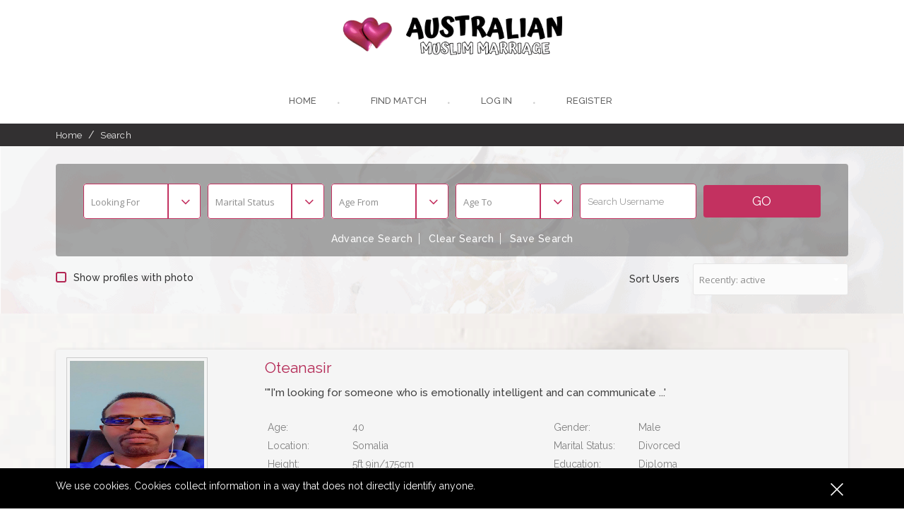

--- FILE ---
content_type: text/html; charset=UTF-8
request_url: https://australianmuslimmarriage.com/search.php?search=data&continent_grouping=57
body_size: 46759
content:

<!DOCTYPE html>
<!--[if lt IE 7 ]> 
<html lang="en" class="no-js ie6 lt8">
   <![endif]-->
   <!--[if IE 7 ]>    
   <html lang="en" class="no-js ie7 lt8">
      <![endif]-->
      <!--[if IE 8 ]>    
      <html lang="en" class="no-js ie8 lt8">
         <![endif]-->
         <!--[if IE 9 ]>    
         <html lang="en" class="no-js ie9">
            <![endif]-->
            <!--[if (gt IE 9)|!(IE)]><!--> 
            <html lang="en" class="no-js">
               <!--<![endif]-->
               <head>
                  <title>Australian Muslim Marriage</title>
                  <!--<script src="https://www.google.com/recaptcha/api.js" async defer></script>-->
                  
                  <meta name="keyword" content="matrimonial, matrimony, nikah, marriage, marriage sites, muslim marriage, single muslim, Islamic marriage" />
                  <meta name="description" content="AMM is one of the most trusted Islamic Matrimonial websites for Muslims in Australia and all around the world. Our main aim is to serve our Brothers and Sisters all around the world. May Allah (azza wa jal) grant you goodness in whatever you do." />
                  
                  <meta http-equiv="content-type" content="text/html; charset=utf-8" />
                  <meta http-equiv="content-language" content="en" />
                  <meta name="viewport" content="width=device-width, initial-scale=1">
                  <META NAME="ROBOTS" CONTENT="INDEX, FOLLOW, ARCHIVE" />
                  <!--<link rel="stylesheet" type="text/css" href="//fonts.googleapis.com/css?family=Open+Sans&display=swap" />-->
                 <!--<link href="https://fonts.googleapis.com/css2?family=Raleway:wght@200;300;400;500&display=swap" rel="stylesheet">-->
                  
                  
                  <link rel="preload" as="style" onload="this.rel = 'stylesheet'" href='https://fonts.googleapis.com/css?family=Open+Sans&display=swap'>
                <noscript>
                  <link defer rel="stylesheet" href='https:////fonts.googleapis.com/css?family=Open+Sans&display=swap'>
                </noscript>
                
                  <link rel="preload" as="style" onload="this.rel = 'stylesheet'" href='https://fonts.googleapis.com/css2?family=Raleway:wght@200;300;400;500&display=swap'>
                <noscript>
                  <link defer rel="stylesheet" href='https://fonts.googleapis.com/css2?family=Raleway:wght@200;300;400;500&display=swap'>
                </noscript>
                  
                  
                  
                  
                  
                  <link rel="shortcut icon" href="/favicon.ico" type="image/x-icon">
                  <link rel="icon" href="images_dev/favicon.png" type="image/x-icon">
                  <title>Australian Muslim Marriage</title>
                  
                  
                  <!-- Start Preload Css -->
                  <link rel="preload" href="css_dev/styles.min.css" as="style">
                  <link rel="preload" href="css_dev/bootstrap.css" as="style">
                  <link rel="preload" href="css_dev/font-awesome.css" as="style">
                  <link rel="preload" href="css_dev/responsive.css" as="style">
                  <link rel="preload" href="css_dev/custom.css" as="style">
                  <link rel="preload" href="css_dev/bootstrap-select.css" as="style">
                  <link rel="preload" href="css_dev/owl.carousel.css" as="style">
                  <link rel="preload" href="css_dev/owl.theme.css" as="style">
                  <link rel="preload" href="css_dev/responsive.css" as="style">
                  <link rel="preload" href="css_dev/owl.transitions.css" as="style">
                  <!-- End Preload Css -->
                  <!-- Start Preload Js -->
                  <link rel="preload" href="js_dev/jquery.min.js" as="script">
                  <link rel="preload" href="js_dev/jquery.validate.js" as="script">
                  <link rel="preload" href="js_dev/bootstrap-select.js" as="script">
                  <link rel="preload" href="js_dev/bootstrap.min.js" as="script">
                  <link rel="preload" href="js_dev/owl.carousel.js" as="script">
                  <link rel="preload" href="https://cdnjs.cloudflare.com/ajax/libs/jquery-cookie/1.4.1/jquery.cookie.js" as="script">
                  <!-- End Preload Js -->
                  
                  
                  
                  
                  
                  
                  
                  <link defer href="css_dev/styles.min.css" rel="stylesheet">
                  <link defer rel="stylesheet" href="css_dev/bootstrap.css">
                  <!--<link rel="stylesheet" href="css_dev/bootstrap.min.css">-->
                  <link defer rel="stylesheet" href="css_dev/font-awesome.css">
                  <link defer rel="stylesheet" href="css_dev/responsive.css">
                  <link defer rel="stylesheet" href="css_dev/custom.css">
                  <!-- new accordion -->
                  <link defer rel="stylesheet" href="css_dev/bootstrap-select.css">
                  <!---->
                  <link defer href="css_dev/owl.carousel.css" rel="stylesheet">
                  <link defer href="css_dev/owl.theme.css" rel="stylesheet">
                  <link defer href="css_dev/owl.transitions.css" rel="stylesheet">
                  <!--<link href="css_dev/style_common.css" rel="stylesheet">-->
                  <!--<link href="css_dev/style6.css" rel="stylesheet">-->
                  <!--slider-css-->
                  <script src="https://www.google.com/recaptcha/api.js?onload=onloadCallback&render=explicit"
                     async defer></script>
                  <!-- Firebase Js
                  <script src="https://www.gstatic.com/firebasejs/7.22.1/firebase-app.js"></script>
                  <script src="https://www.gstatic.com/firebasejs/7.22.1/firebase-messaging.js"></script>
                   Firebase Js -->
                  <script src="js_dev/jquery.min.js"></script>
                  <!-- <script src="js_dev/firebase_init.js"></script> -->
                  <script src="js_dev/jquery.validate.js"></script>
                  <script src="js_dev/bootstrap-select.js"></script>
                  <!--<script src="https://www.google.com/recaptcha/api.js" async defer></script>-->
                  <script src="js_dev/bootstrap.min.js"></script>
                  <script src="js_dev/owl.carousel.js"></script>
                  <script defer src="https://cdnjs.cloudflare.com/ajax/libs/jquery-cookie/1.4.1/jquery.cookie.js"></script>
                  <script defer  src="https://cdnjs.cloudflare.com/ajax/libs/lazysizes/5.3.0/lazysizes.min.js" integrity="sha512-JrL1wXR0TeToerkl6TPDUa9132S3PB1UeNpZRHmCe6TxS43PFJUcEYUhjJb/i63rSd+uRvpzlcGOtvC/rDQcDg==" crossorigin="anonymous"></script>
                  
                  <style>
                     .footer{
                        background: url(./images_dev/156042336933246.jpg);
                        background-repeat: no-repeat;
                        background-size: 100%;
                     }
                  </style>
                  <script>
                     jQuery.validator.addMethod("alphanumeric", function(value, element) {
                     return this.optional(element) || /^[a-z0-9]+$/i.test(value);
                     }, "No special characters allowed");
                  </script>
                  <script>
                     $(document).ready(function(){
                        var url = window.location;
                        $(".registerModalpop,#signup-taba").on('click', function(){
                           $("#loginModal2").show();
                           $("#loginModal2").addClass("testingModal");
                           $('.modal-backdrop').hide()
                              // $('html').addClass('modal-open').css({
                              //    overflow: 'hidden',
                              //    left: 0,
                              //    right: 0,
                              //    top: 0,
                              //    bottom: 0,
                              //    position: 'fixed'
                              // });
                        })
                        $(".already-account").on('click', function(){
                           $(this).closest("#loginModal2").hide();
                        })
                        
                        $("#loginModal2 .close").on('click', function(){
                           $(this).closest("#loginModal2").hide();
                              // $('html').removeClass('modal-open').css({
                              //    overflow: 'visible',
                              //    left: 'auto',
                              //    right: 'auto',
                              //    top: 'auto',
                              //    bottom: 'auto',
                              //    position: 'static'
                              // });
                           $(this).closest("#loginModal2").removeClass("testingModal");
                        })
                        // console.log(url);
                        $('.login_btn a[href="'+ url +'"]').parent().addClass('active');
                        $('.login_btn a').filter(function() {
                              return this.href == url;
                        }).parent().addClass('active');

                        //Notification for message 
                        var userId= +'';
                        if(userId > 0){
                           setInterval(function(){ 
                              $.ajax({
                                 url:  "./unread_messages_notification.php",
                                 success: function(data) {
                                    // console.log(data)
                                    if(data) {
                                       var receiver_id = localStorage.getItem('receiverId');
                                       var is_msg_view = $('#inbox_msg').hasClass('active');
                                       var result = JSON.parse(data)
                                       // console.log(result)
                                       $.each(result , function(index, val) {
                                          // console.log(val)
                                          if(is_msg_view && receiver_id != val.sender_id){
                                             var image = '';
                                             if(val.image_path != null) {
                                                image  =  './profilepics/'+val.image_path;
                                             } else if(val.avtar_image_path != null) {
                                                image  =  val.avtar_image_path;
                                             } else if(val.gender == 'M') {
                                                image  =  'images_dev/male.jpg';
                                             } else if(val.gender == 'F') {
                                                image  =  'images_dev/female.jpg';
                                             }
                                             var msg_x = document.getElementById("snackbar");
                                             $(".notification_user_image").attr('src', image)
                                             $(".notification_user_msg").html(val.message_content)
                                             $(".notification_user_msg_time").html(val.msg_time)
                                             msg_x.className = "show";
                                             setTimeout(function(){ msg_x.className = msg_x.className.replace("show", ""); }, 4000);
                                          
                                          }
                                          if(!is_msg_view){
                                             var image = '';
                                             if(val.image_path != null) {
                                                image  =  './profilepics/'+val.image_path;
                                             } else if(val.avtar_image_path != null) {
                                                image  =  val.avtar_image_path;
                                             } else if(val.gender == 'M') {
                                                image  =  'images_dev/male.jpg';
                                             } else if(val.gender == 'F') {
                                                image  =  'images_dev/female.jpg';
                                             }
                                             var msg_x = document.getElementById("snackbar");
                                             $(".notification_user_image").attr('src', image)
                                             $(".notification_user_msg").html(val.message_content)
                                             $(".notification_user_msg_time").html(val.msg_time)
                                             msg_x.className = "show";
                                             setTimeout(function(){ msg_x.className = msg_x.className.replace("show", ""); }, 4000);
                                          }
                                       });
                                    }
                                 }
                              });
                           }, 1000);
                        }
      
                       
                      
                        var height = $('.top_head:visible').height();
                        var x = screen.height;
                        $.ajax({
                           url:  "./unread_messages.php",
                           success: function(data) {
                              $("#unreadmsgpro").text("("+data+")");
                           }
                        });
                        var s_id= +'';
                        if(s_id > 0){
                           setInterval(function(){ 
                              var dataString = "LAST_ACTIVITY="+1769796786;
                              $.ajax({
                                 url:  "./json_update.php",
                                 data: dataString,
                                 success: function(data)
                                 {
                                 
                                 }
                              });
                             
                           }, 300000);
                        }
                         
                        $('.dropdown-submenu a.test').on("click", function(e){
                           $('.wid_drop .dropdown-submenu ul').hide();
                           $(this).next('ul').toggle();
                           e.stopPropagation();
                           e.preventDefault();
                        });

                        $("#loginModal").on("hidden.bs.modal", function () {
                           $("#setData").val('');
                        });
                     });
                     function setPage(pagename){
                        $('#pagename').val(pagename);
                     }
                     function change_height(theValue){
                        $('#heightinft').val($(theValue).val());
                        $('#heightincm').val($(theValue).val());
                     }
                  </script>
                  <!-- Global site tag (gtag.js) - Google Analytics -->
                  
                  <!-- Facebook Pixel Code -->
                  <script>
                     !function(f,b,e,v,n,t,s)
                     {if(f.fbq)return;n=f.fbq=function(){n.callMethod?
                     n.callMethod.apply(n,arguments):n.queue.push(arguments)};
                     if(!f._fbq)f._fbq=n;n.push=n;n.loaded=!0;n.version='2.0';
                     n.queue=[];t=b.createElement(e);t.async=!0;
                     t.src=v;s=b.getElementsByTagName(e)[0];
                     s.parentNode.insertBefore(t,s)}(window,document,'script',
                     'https://connect.facebook.net/en_US/fbevents.js');
                      fbq('init', '454603221959864'); 
                     fbq('track', 'PageView');
                  </script>
                  <noscript>
                     <img height="1" width="1" 
                        src="https://www.facebook.com/tr?id=454603221959864&ev=PageView
                        &noscript=1"/>
                  </noscript>
                  <!-- End Facebook Pixel Code -->
                  <script async src="https://www.googletagmanager.com/gtag/js?id=UA-55815170-1"></script>
                  <script>
                     window.dataLayer = window.dataLayer || [];
                     function gtag(){dataLayer.push(arguments);}
                     gtag('js', new Date());
                     
                     gtag('config', 'UA-55815170-1');
                     
                  </script>
                  
                  <script>
                     $( function() {
                         if($(window).width()<768){
                               
                              $('#sort_sel.selectpicker').selectpicker({
                                   dropupAuto: true
                            });
                           
                          }
                          
                          if($(window).width()>768){
                           $('.selectpicker').selectpicker({
                                   dropupAuto: true
                            });
                             $('#heightinft.selectpicker').selectpicker({
                                   dropupAuto: false
                            });
                            $('#heightincmss.selectpicker').selectpicker({
                                   dropupAuto: false
                            });
                          }
                          if($(window).width()<768){
                               $('.selectpicker').selectpicker({
                                   dropupAuto: true
                            });
                              $('#heightinft.selectpicker').selectpicker({
                                   dropupAuto: false
                            });
                            $('#heightincmss.selectpicker').selectpicker({
                                   dropupAuto: false
                            });
                          }
                           
                        })
                        
                     // let previousScrollY = 0;
                      //  previousScrollY = window.scrollY;
                     
                     $(document).on('show.bs.modal', () => {
                         
                         if($(window).width()>768){
                           $('.selectpicker').selectpicker({
                                   dropupAuto: false
                            });
                            $('.tabres #marital.selectpicker').selectpicker({
                                   dropupAuto: true
                            });
                         }
                         if($(window).width()<768){
                          $('.selectpicker').selectpicker({
                                   dropupAuto: false
                            });
                            $('.tabres #marital.selectpicker').selectpicker({
                                   dropupAuto: true
                            });
                         }
                         
                       
                        //  setTimeout(function(){ 
                        //      currentId = $('.modal.fade.in').attr('id')
                        //      if(currentId != "cont_icon"){
                        //          $('body').addClass('modal-open').css({
                        //          overflow: 'hidden',

                        //          left: 0,
                        //          right: 0,
                        //          top: 0,
                        //          bottom: 0,
                        //          position: 'fixed',
                        //       });
                        //      } 
                        //  }, 1000);
                         
                     // }).on('hidden.bs.modal', () => {
                     //     $('body').removeClass('modal-open').css({
                     //         overflow: 'visible',
                     //         left: 'auto',
                     //         right: 'auto',
                     //         top: 'auto',
                     //         bottom: 'auto',
                     //         position: 'static',
                     //     });
                        
                     // }); 
                      //  previousScrollY = window.scrollY;
                     $(document).ready(function(){
                                              
                     $(".footer ul.foot_link li a").on("mouseover", function() {
                         $(this).addClass("focusedA");
                     }).on("mouseout", function() {
                           $(this).removeClass("focusedA");
                     });
                     $( ".footer ul.foot_link li a" ).focus(function() {
                      $(this).addClass("focusedA");
                     }).focusout(function() {
                      $(this).addClass("focusedA");
                     });
                                                      /*setTimeout(function(){
                                                      if(!$.cookie('modalShown')) {
                                                          
                                                              $("#myModalOnce").modal({
                                                                  backdrop: 'static',
                                                                  keyboard: false
                                                              });           
                                                          
                                                          
                                                  var date = new Date();
                                                  date.setTime(date.getTime() + 24 * 60 * 60 * 1000);
                                                  $.cookie("modalShown", true, {
                                                      expires: date
                                                  });
                                                       
                                                      }
                                          
                                              },4000);*/
                                           });
                                           
                                         function closePop(){
                           $("#NeverPopup").toggle();
                       }  
                                           
                                       
                  </script>
                  <script type="text/javascript">
                     var onloadCallback = function() {
                       grecaptcha.render('html_element', {
                         'sitekey' : '6LfiyZoeAAAAAGYWRz184gBPPeLOwMFJOwmBhY5k'
                       });
                     };
                  </script>
                  <script>
                     function sweetStory(theObj){
                        
                             
                           var dataString = "id="+theObj;
                           $.ajax({
                            url:  "./story_read_more.php",
                            data: dataString,
                            success: function(data)
                            {
                             $("#sweety").html(data);
                             $('#sweetPopup').modal('show');
                            }
                          });
                        } 
                     function logOut(){
                        // localStorage.removeItem("userId"); 
                        document.location.href='logout.php';
                         
                     }
                     function likeProfile(likerid, userid){
                         
                         var dataString = "likerid="+likerid+"&userid="+userid;
                         $.ajax({
                         url:  "like_profile.php",
                         data: dataString,
                         success: function(data)
                         {
                             var thestring=$('a.active span').text();
                             var regExp = /\(([^)]+)\)/;
                             var matches = regExp.exec(thestring);
                             $('a.mylike.active').attr("onclick","$('.mylike.active').removeClass('active'); $(this).addClass('active'); unlikeProfile("+likerid+","+userid+");");
                              
                             var totalLike=parseInt(matches[1])+1;
                             if(totalLike>matches[1]){
                                  $('a.mylike.active').addClass("likedd").removeClass("likeme");
                              }
                              $('a.mylike.active').html('<i class="fa fa-thumbs-up"></i> <span>Liked ('+totalLike+')</span>');
                             //alert(matches[1])
                            //location.reload();
                         }
                       });
                       }
                     function unlikeProfile(unlikerid, userid){
                         var dataString = "unlikerid="+unlikerid+"&userid="+userid;
                         $.ajax({
                         url:  "like_profile.php",
                         data: dataString,
                         success: function(data)
                         {
                             var thestring=$('a.active span').text();
                             var regExp = /\(([^)]+)\)/;
                             var matches = regExp.exec(thestring);
                             $('a.mylike.active').attr("onclick","$('.mylike.active').removeClass('active'); $(this).addClass('active'); likeProfile("+unlikerid+","+userid+");");
                             var totalLike=parseInt(matches[1])-1;
                             if(totalLike<matches[1]){
                                  $('a.mylike.active').addClass("likeme").removeClass("likedd");
                              }
                              $('a.mylike.active').html('<i class="fa fa-thumbs-up"></i> <span>Like ('+totalLike+')</span>');
                            //location.reload();
                         }
                       });
                       }
                       
                         
                     function closeContact(){
                     document.getElementById("contact_frm").reset();
                     $('#successContact').html('');
                     }
                     
                     function hidePop(id)
                     {
                        $('#'+id).modal('hide')
                     }
                     
                     $(document).click(function(e) {
                      if (!$(e.target).is('.panel-body .input-pref1')) {
                          $('.collapse').collapse('hide');      
                         }
                     });
                                          $(document).ready(function(){
                                          $('.goog-te-combo').val("").html('English');
                                          });
                                          var affixElement = '#navbar-main';
                                          
                                          $(affixElement).affix({
                                          offset: {
                                          // Distance of between element and top page
                                          top: function () {
                                          return (this.top = $(affixElement).offset().top)
                                          },
                                          // when start #footer 
                                          bottom: function () { 
                                          return (this.bottom = $('#footer').outerHeight(true))
                                          }
                                          }
                                          });
                                       
                  </script>
                  <script>            
                     window.onload = function(){
                     
                     if ( document.getElementById('showModal') ){
                     $("#newaletter_sucsess").modal('show');
                     $("#newaletter_sucsess_html").html('<b>Your invitation has been sent.</b>');
                     }
                     if ( document.getElementById('showModal_faild') ){
                     $("#newaletter_sucsess").modal('show');
                     $("#newaletter_sucsess_html").html('<b>Please try again..!</b>');
                     }
                     
                     }
                     
                     
                     $(document).ready(function () {
                     
								$(document).on('click', '.signin-tab', function (e) {
									e.preventDefault();
									$('#signin-taba').tab('show');
								});
                     
								$(document).on('click', '.forgetpass-tab', function (e) {
									e.preventDefault();
									$('#forgetpass-taba').tab('show');
								});
								
								$('.inp1').focus(function () { 
									$(this).parent().addClass('focus');
									}).blur(function () {
									$(this).parent().removeClass('focus');
								});
								
								$('.inp2').focus(function () {
									$(this).parent().addClass('focus');
									}).blur(function () {
									$(this).parent().removeClass('focus');
								});
                     
								$('.inp3').focus(function () {
									$(this).parent().addClass('focus');
									}).blur(function () {
									$(this).parent().removeClass('focus');
								});
								
								
								$('.inp4').focus(function () {
									$(this).parent().addClass('focus');
									}).blur(function () {
									$(this).parent().removeClass('focus');
								});
								
								
								$('.inp5').focus(function () {
									$('.form-group5').addClass('focus');
									}).blur(function () {
									$('.form-group5').removeClass('focus');
								});
								
								$('.input-pref1').focus(function() {
									$(this).attr('placeholder', ' E.g: 24, Female, Australia')
									}).blur(function() {
									$(this).attr('placeholder', 'Age, Gender, Country')
								})
                     
								$('.inp1').focus(function() {
									$(this).attr('placeholder', '')
									}).blur(function() {
									$(this).attr('placeholder', 'Name')
								})
								
								$('.inp2').focus(function() {
									$(this).attr('placeholder', '')
									}).blur(function() {
									$(this).attr('placeholder', 'Contact Number')
								})
								
								
								$('.inp3').focus(function() {
									$(this).attr('placeholder', '')
									}).blur(function() {
									$(this).attr('placeholder', 'Email')
								})
								
								$('.inp4').focus(function() {
									$(this).attr('placeholder', '')
									}).blur(function() {
									$(this).attr('placeholder', 'Type Your Message')
								})
								
								$('.inp5').focus(function() {
									$(this).attr('placeholder', '')
									}).blur(function() {
									$(this).attr('placeholder', 'Topic')
								})
								
								jQuery('body').bind('click', function(e) {
									if(jQuery(e.target).closest('.navbar').length == 0) {
										// click happened outside of .navbar, so hide
										var opened = jQuery('#navbar-main .collapse').hasClass('collapse in');
										if ( opened === true ) {
											jQuery('.collapse').collapse('hide');
										}
									}
								});
								
								$(".show-more a").each(function() {
									var $link = $(this);
									var $content = $link.parent().prev("div.text-content");
									console.log($link);
									var visibleHeight = $content[0].clientHeight;
									var actualHide = $content[0].scrollHeight - 1;
									console.log(actualHide);
									console.log(visibleHeight);
									if (actualHide > visibleHeight) {
										$link.show();
									} else { 
										$link.hide();
									}
								});
                     
                     
								$("#search_sec").on("click", function() {
									$.ajax ({
										url: "search.php?search=1",
										type: "GET",             
										data: '',         
										success: function(response) {
											window.location.replace("search.php?search=1");  
										}
									});
								});
                     
								$(".show-more a").on("click", function() {
									var $link = $(this);
									var $content = $link.parent().prev("div.text-content");
									var linkText = $link.text();
									$content.toggleClass("short-text, full-text");
									$link.text(getShowLinkText(linkText));
									return false;
								});
                     
								$( "#salahs" ).change(function() {
									var salah = $( this ).val();
									if(salah == 'Never') {
										$("#NeverPopup").toggle();
										$('#salah').focus();
										$('#salah').css('border','1px solid #FF6D6D');     
										$("#signUp").prop("disabled", true);
										return false;
									} else { 
										$("#signUp").prop("disabled", false);
										$('#salah').css('border','1px solid #CBDDA8');
									}
								});

								$("#forgotPass").validate({ 
									rules: {
										email: {
											required: true,
											email: true
										}        
									}
								});

                     /*newsletter_form form */
                     $("#newsletter_form").validate({ 
								rules: {
									email: {
										required: true,
										email: true
									},
									name:{
										required:true
									}         
								},
								messages: {
									email: {
										required: "Please enter friend's email. ",
										email: "Please enter valid email."
									}, 
									name:{
										required: "Please enter name."
									}         
								}
                     });
                     
                     
                     $(document).on('submit','#newsletter_form',function(e){ 
                     	var news_data = $("#newsletter_form").serialize();
								e.preventDefault();
                     	var isvalidate=$("#newsletter_form").valid();
                     	if(isvalidate){
                     		$.ajax({
										url: "invite.php",
										type: "POST",             
										data: news_data,
										dataType:"html",
										success: function(response) { 
                      				if ( response=='success' ){
                     					$("#newaletter_sucsess").modal('show');
                     					$("#newaletter_sucsess_html").html('<b>Your invitation has been sent.</b>');
                     					document.getElementById("newsletter_form").reset();
                     				}
                     				if ( response=='faild' ){
                     					$("#newaletter_sucsess").modal('show');
                     					$("#newaletter_sucsess_html").html('<b>Please try again..!</b>');
                     					document.getElementById("newsletter_form").reset();
                     				}
                     			}
                     		});
                     	}
                     });
                     /* end newsletter_form form */
                     $("#register_form").validate({ 
								rules: {
									user_name:{
										required: true,
										alphanumeric: true
									},
									email: {
										required: true,
										email: true,
										remote: {
											url: "email_exist.php",
											type: "post",
											data: {
												email: function(){ return $("#email").val(); }
											}
										}
									},
									confirm_password:{
										required:true,
										equalTo: "#password"  
									},
                     		btncheck:{
                     			required:true,
                     		},        
                     	},
								messages: {
									email: {
										email: "Please enter valid email.",
										remote: 'Email already used. Log in to your existing account.'
									},
									confirm_password: {
										required: "Please re-enter password. " ,
										equalTo: "Confirm password does not match." 
									},
									btncheck:{
										required: "Please Agree To Our Terms & Conditions." ,
									},        
                     	}
							});
							
							//Check avatars
							$(".female_avtars").hide()
							$(".male_avtars").show()

							$(".gender").change(function () {
								var val = $('.gender:checked').val();
								if(val == 'F') {
									$(".female_avtars").show()
									$(".male_avtars").hide()
								} else {
									$(".female_avtars").hide()
									$(".male_avtars").show()
								}
							});

                     //Preview and remove profile image
                     function readURL() {
                        var $input = $(this);
                        var $newinput =  $(this).parent().parent().find('.portimg ');
                        if (this.files && this.files[0]) {
                              var reader = new FileReader();
                              reader.onload = function (e) {
                                 reset($newinput.next('.delbtn'), true);
                                 $newinput.attr('src', e.target.result).show();
                                 $newinput.after('<button type="button" class="delbtn removebtn"><svg id="Capa_1" enable-background="new 0 0 413.348 413.348" height="512" viewBox="0 0 413.348 413.348" width="512" xmlns="http://www.w3.org/2000/svg"><path d="m413.348 24.354-24.354-24.354-182.32 182.32-182.32-182.32-24.354 24.354 182.32 182.32-182.32 182.32 24.354 24.354 182.32-182.32 182.32 182.32 24.354-24.354-182.32-182.32z"></path></svg></button>');
                              }
                              reader.readAsDataURL(this.files[0]);
                        }
                     }
                     $("#dp").change(readURL);
                     $("form").on('click', '.delbtn', function (e) {
                        reset($(this));
                        var val = $('.gender:checked').val();
								if(val == 'F') {
									$(".female_avtars").show()
									$(".male_avtars").hide()
								} else {
									$(".female_avtars").hide()
									$(".male_avtars").show()
								}
                     });

                     function reset(elm, prserveFileName) {
                        if (elm && elm.length > 0) {
                           var $input = elm;
                           $input.prev('.portimg').attr('src', '').hide();
                           if (!prserveFileName) {
                              $('input#dp').val("");
                              $('#dp').prop('required', true);
                              $('.avtar_img:checked').prop('checked',false);
                              //input#dp and input#uploadre both need to empty values for particular div
                           }
                           elm.remove();
                        }
                     }

							//Disabled input file
							$(".avtar_img").change(function () {
								//$('#dp').prop('disabled', true);
								$('#dp').prop('required', false);
							})
							$('#dp').change(function (e) {
                        var val = $('.gender:checked').val();
								if(val == 'F') {
									$(".female_avtars").hide()
                           $(".female_avtars input").prop('required',false);
								} else {
									$(".male_avtars").hide()
                           $(".male_avtars input").prop('required',false);
								}
                     });
							//Submit registration form
                     $(document).on('submit','#register_form',function(e) {
                     	var register_data = $("#register_form").serialize(); 
                     	e.preventDefault();
                     	var isvalidate = $("#register_form").valid();
                     	if(isvalidate){
                     		$.ajax ({
                      			url: "register_first.php",
                     			type: "POST",             
                     			data:  new FormData(this),
                     			contentType: false,
										cache: false,
										processData:false,
										dataType:"json",
										beforeSend: function() { 
                          			$("#register_btn").html('<span class="fa fa-spinner fa-spin"></span> Please wait....');
                          			$("#register_btn").attr("disabled", "disabled");
                        		},
                     			success: function(response) {
                     			    console.log(response)
                      				$('#loginModal2').hide()
                      				$('#veriPop').modal({
                          				backdrop: 'static',
                          				keyboard: false
                      				})
                      				$('#nextBtn').click();
                      				$('#register_form')[0].reset();
											$('.selectpicker').selectpicker('refresh');
                     			}
                     		});
                     	}
                     });  
                     
            			// second registration form
                     $("#register_form1").validate({ 
                     	rules: {
									email: {
										required: true,
										email: true,
										remote: {
											url: "email_exist.php",
											type: "post",
											data: {
												email: function(){ return $("#email1").val(); }
											}
										}
									},
									confirm_password1:{
										required:true,
										equalTo: "#password1"  
									},
									btncheck:{
										required:true,
									},        
								},
								messages: {
									email: {
										required: "Please enter your Email ",
										email: "Please enter valid email",
										remote: 'Email already used. Log in to your existing account.'
									},
									confirm_password1: {
										required: "Please Reenter Password " ,
										equalTo: "Confirm password does not match" 
									},
									btncheck:{
										required: "Please insert Term & Conditions" ,
									},        
								}
							});
                     
                     $(document).on('submit','#register_form1',function(e){
                     	var register_data = $("#register_form1").serialize(); 
                     	e.preventDefault();  
                     	var isvalidate=$("#register_form1").valid();
                     	if(isvalidate){
                     		$.ajax ({
                     			url: "register_first.php",
										type: "POST",             
										data: register_data,
										dataType:"json",
										success: function(response) {
                     				window.location.replace("register2.php");
                     			}
                     		});
                     	}
							});
							
                     //Forgot password
                     $(document).on('submit','#forgotPass',function(e){ 
                     	var register_data = $("#forgotPass").serialize(); 
                     	//alert(register_data);
                     	e.preventDefault();  
                     	var isvalidate=$("#forgotPass").valid();
                     	if(isvalidate){
                     		$.ajax({
										url: "forgetpass.php",
										type: "POST",             
										data: register_data,       
										success: function(response) {
                     				// window.location.replace("index.php");
                     				$('#forgt_cls').show();
										}
                     		});
                    		 }
                     });
                     
                     $("#form_login").validate({  
                     }); 
                     $(document).on('submit','#form_login',function(e){ 
                     	var login_data = $("#form_login").serialize();
                     	e.preventDefault();
                     	var isvalidate=$("#form_login").valid();
                     	if(isvalidate){
                     		$.ajax ({
										url: "login.php",
										type: "POST",             
										data: login_data,
										dataType:"json",
										success: function(response) {
                       				//alert(response.code);
                     				if(response.code == 100) {
                        				var id=$('#setData').val();
                        				var pagename=$('#pagename').val();
                                    // localStorage.setItem('userId', response.userId);
												if(id!='') {
													// window.location="viewprofile.php?userId="+id
													location.replace("https://australianmuslimmarriage.com/viewprofile.php?userId="+id);
													//location.replace("http://122.163.176.14:8111/amm_web/viewprofile.php?userId="+id);
												}else if(pagename!='') {
												// 	location.replace("http://122.163.176.14:8111/amm_web/"+pagename);
													location.replace("https://australianmuslimmarriage.com/"+pagename);
												} else {
												// 	location.replace("http://122.163.176.14:8111/amm_web/profile.php");
													location.replace("https://australianmuslimmarriage.com/profile.php");
												}
											} else if(response.code == 200)  { 
                     					$('#msg-div').text(response.msg).show();
                     				} else if(response.code == 300) { 
                     					window.location.replace("register2.php");
                     				} else if(response.code == 400) { 
                        				$('#msg-div').html(response.msg);
                     					//alert(response.msg);
											} else if(response.code == 500) { 
                      					$('#msg-div').html(response.msg);
                     					//alert(response.msg);
                     				}
                     			}
                     		});
                     	}
                     });
                     
                     // login form 20
                     $("#form_login1").validate({  
                     }); 
                     $(document).on('submit','#form_login1',function(e){ 
                     var login_data = $("#form_login1").serialize();
                     e.preventDefault();
                     var isvalidate=$("#form_login1").valid();
                     if(isvalidate){
                     $.ajax  
                     ({
                     url: "login.php",
                     type: "POST",             
                     data: login_data,
                     dataType:"json",
                     success: function(response)   
                     { 
                     if(response.code == 100)
                     {
                     window.location.replace("index.php");
                     }
                     else if(response.code == 200)
                     { 
                     $('#msg-div').text(response.msg).show();
                     }
                     else if(response.code == 300)
                     { 
                     window.location.replace("register2.php");
                     }
                     else if(response.code == 400)
                     { 
                        $('#msg-div').html(response.msg);
                     //alert(response.msg);
                     }
                     else if(response.code == 500)
                     { 
                      $('#msg-div').html(response.msg);
                     //alert(response.msg);
                     }
                     }
                     });
                     }
                     });
                     
                     
                     $("#profile_forms").validate({ 
                     
                     });
                     
                     $("#details").validate({ 
                     
                     }); 
                     /*$(document).on('submit','#details',function(e){ 
                     var register_data = $("#details").serialize();
                     //alert(register_data); 
                     e.preventDefault();
                     var isvalidate=$("#details").valid();
                     if(isvalidate){
                     $.ajax  
                     ({
                     url: "register.php",
                     type: "POST",             
                     data: register_data,
                     dataType:"json",
                     success: function(response)   
                     {
                     if(response.code == 100)
                     {
                     window.location.replace("preference.php");
                     }
                     }
                     });
                     }
                     
                     });*/
                     
                     $(document).on('submit','#contact_frm',function(e){ 
                        var register_data = $("#contact_frm").serialize();
                        //alert(register_data); 
                        e.preventDefault();
                        var isvalidate=$("#contact_frm").valid();
                        if(isvalidate){
                           $.ajax ({
                              url: "contact.php",
                              type: "POST",             
                              data: register_data,
                              dataType:"json",
                              success: function(response) {
                                 console.log(response)
                                 if(response.code == 100) {
                                    alert(response.code);
                                 }
                              }
                           });
                        }
                     
                     });
                     
                     $("#contact_frm").validate({ 
                        submitHandler: function(form) { 
                           var contact_data = $("#contact_frm").serialize();
                           //alert(contact_data);
                           $.ajax ({
                              url: "contact.php",
                              type: "POST",             
                              data: contact_data,
                              dataType:"json",
                              success: function(response) {
                                 console.log(response.message)
                                 if(response.code==100){
                                    $('#sucessData').modal('show');
                                    $('#cont_icon').modal('hide');

                                    $('#successContact').html(response.message);
                                    
                                    document.getElementById("contact_frm").reset();
                                    grecaptcha.reset();
                                 }
                              }
                           });
                        }
                        });
                     }); 
                     
                     
                  </script>
                  <!-- add class on click for contact floating icon -->
                  <!-- search in header -->
                  <!-- tooltip script -->
                  <script>
                     $(document).ready(function(){
                     $('[data-toggle="tooltip"]').tooltip();
                     
                     });
                     
                  </script>
                  <script>
                     function getShowLinkText(currentText) {
                     var newText = '';
                     
                     if (currentText.toUpperCase() === "SHOW LESS") {
                     newText = "READ MORE";
                     } else {
                     newText = "Show Less";
                     }
                     
                     return newText;
                     }
                  </script>
                  <script>
                     $(document).on('click','[id^=read_more-]',function(){   
                     var postid = $(this).attr('data-postid');
                     
                     $.ajax({
                     type: "POST",
                     url: "../read_more.php",
                     data:  'postid=' + postid,
                     success: function(data) {
                     
                     $('.modal-dialog12').html(data);
                     //$("#modal .close").click()   
                     
                     //$( '.modal-dialog' ).remove();
                     
                     
                     }
                     });
                     
                     });
                     $('.close').click(function(e){ 
                     
                     location.reload();
                     });
                     
                     
                     
                     
                     function ajaxlink(arg12){
                     dataString = 'page='+arg12;
                      $.ajax({
                     url:  "ajaxpagination_ideal.php",
                     type: "GET",
                     data: dataString,
                     success: function(data){
                       $("#ideal_part").html(data)
                     document.getElementById("ideal_part").scrollIntoView();
                      }
                     });
                      
                     }
                     
                     function fav_ajax(arg12){
                     dataString = 'page='+arg12;
                      $.ajax({
                     url:  "ajaxpagination_fav.php",
                     type: "GET",
                     data: dataString,
                     success: function(data){
                      
                       $("#fav_user").html(data);
                      document.getElementById("fav_user").scrollIntoView();
                     
                      }
                     });
                      
                     }
                     
                     function who_ajax(arg12){
                     dataString = 'page='+arg12;
                      $.ajax({
                     url:  "ajaxpagination_who.php",
                     type: "GET",
                     data: dataString,
                     success: function(data){
                      
                       $("#who_view").html(data)
                     document.getElementById("who_view").scrollIntoView();
                      }
                     });
                      
                     }
                     
                     function block_ajax(arg12){
                     dataString = 'page='+arg12;
                      $.ajax({
                     url:  "ajaxpagination_block.php",
                     type: "GET",
                     data: dataString,
                     success: function(data){
                      
                       $("#block_user").html(data)
                     document.getElementById("block_user").scrollIntoView();
                      }
                     });
                      
                     }
                     
                  </script>
                  <script>
                     $('.carousel').carousel({
                         pause: "false"
                     });
                     $(function() {
                     /*$("textarea").change(function() {
                     $(this).val( function(idx, val) {
                     return val.replace(/\b(\w)+\@(\w)+\.(\w)+\b/g, "");
                     });
                     });*/
                     });
                     $(function() {
                     /*$("textarea").change(function() {
                     $(this).val( function(idx, val) {
                     return val.replace(/@/g, "");
                     });
                     });*/
                     
                     $('#veriPop').on('hide.bs.modal', function (e) {
                     location.reload();
                     })
                     });
                     
                  </script>
                  
<script type="text/javascript">
   $(function() {
       if($(window).width()<768){
           $('#search_sec1').remove();  
         /*$('#search_sec1').html('<i class="fa fa-search"></i>');*/
     }
       
       $.cookie("filtermodel", 1);
   });
   function clearFilter(){
       $.ajax({  
       url:  "./checksave_filter.php?clear=1",
       success: function(data)
       {
           window.location.reload();
       }
       
       });
   }
   function nullFilter(){
       var userName=$("#userName").val();
        
      var gender_value = $('#looking_gender').val();
      
      var continent_groupin = $('#continent_groupin').val();
      
      var marital_value = $('#looking_marital').val();   
      var age_form = $('#age_from').val();
      
      var age_to = $('#age_to').val();
      if(age_form == 'Age From')
      {
         var age_form1 = '';
      }
      else{
         var age_form1 = age_form;
      }
      if(age_to == 'Age To')
      {
         var age_to1 = '';
      }
      else{
         var age_to1 = age_to;
      }
      if(gender_value == 'Looking For')
      {
         var gender_value1 = '';
      }
      else{
         var gender_value1 = gender_value;
      }
      if(marital_value == 'Marital Status')
      {
        var marital_value1 = '';
      }
      else{
       var marital_value1 = marital_value;
      }
      
      
      if(userName=='' && gender_value1=='0' && marital_value1=='0' && age_form1=='0' && age_to1=='0' ){
          $("#savefilterTwo").modal('show');
          //setTimeout(function(){ $("#savefilterTwo").modal('show'); }, 1000);
          
      }else{
          $("#savefilterOne").modal('show');
      }
   }
   function loginsave(){
      $("#savefilterlogin").modal('show');
   }
   function saveFilter(){
       var userName=$("#userName").val();
        
      var gender_value = $('#looking_gender').val();
      
      var continent_groupin = $('#continent_groupin').val();
      
      var marital_value = $('#looking_marital').val();   
      var age_form = $('#age_from').val();
      
      var age_to = $('#age_to').val();
      if(age_form == 'Age From')
      {
         var age_form1 = '';
      }
      else{
         var age_form1 = age_form;
      }
      if(age_to == 'Age To')
      {
         var age_to1 = '';
      }
      else{
         var age_to1 = age_to;
      }
      if(gender_value == 'Looking For')
      {
         var gender_value1 = '';
      }
      else{
         var gender_value1 = gender_value;
      }
      if(marital_value == 'Marital Status')
      {
        var marital_value1 = '';
      }
      else{
       var marital_value1 = marital_value;
      }
      var location_values = new Array();  
      var checklocation = $('[class*="location_value"]:checked').map(function() 
      { location_values.push($(this).val()); });
      //alert(location_values);
      
      var continent_group = $('#continent_groupin').val();
      if(continent_group==1 &&(location_values.indexOf('9') != -1 || location_values.indexOf('9') != -1 || location_values.indexOf('10') != -1 || location_values.indexOf('11') != -1 ||location_values.indexOf('12') != -1 || location_values.indexOf('13') != -1 || location_values.indexOf('14') != -1 ||  location_values.indexOf('15') != -1 ||  location_values.indexOf('16') != -1)){
          location_valuess = location_values;
      }
      else if(location_values != '' && continent_group != '')
      { 
         location_valuess = continent_group+','+location_values;
      }else{
         location_valuess = location_values;
      }  
      
      var proimg_values = new Array();  
      var checkproimg = $('[class*="pro_img"]:checked').map(function() 
      { proimg_values.push($(this).val()); });
      var relocate_values = new Array();  
      var checkrelocate = $('[class*="relocate_value"]:checked').map(function() 
      { relocate_values.push($(this).val()); });  
      
      var nationality_values = new Array();  
      var checknationality = $('[class*="nationality_value"]:checked').map(function() 
      { nationality_values.push($(this).val()); }); 
      
      var ethnicity_values = new Array();  
      var checkethnicity = $('[class*="ethnicity_value"]:checked').map(function() 
      { ethnicity_values.push($(this).val()); }); 
      
      var religious_backgrounds = new Array();  
      var checkreligious = $('[class*="religious_background"]:checked').map(function() 
      { religious_backgrounds.push($(this).val()); });
      
      var head_covers = new Array();  
      var checkcovers = $('[class*="head_cover"]:checked').map(function() 
      { head_covers.push($(this).val()); });  
      
      var beard_values = new Array();  
      var checkbeard = $('[class*="beard_value"]:checked').map(function() 
      { beard_values.push($(this).val()); }); 
      
      var reading_values = new Array();  
      var checkreading = $('[class*="reading_value"]:checked').map(function() 
      { reading_values.push($(this).val()); }); 
      
      var employed_values = new Array();  
      var checkemployed = $('[class*="employed_value"]:checked').map(function() 
      { employed_values.push($(this).val()); });  
      
      var education_values = new Array();  
      var checkeducation = $('[class*="education_value"]:checked').map(function() 
      { education_values.push($(this).val()); });
      
      
      var language_values = new Array();  
      var checklanguage = $('[class*="language_value"]:checked').map(function() 
      { language_values.push($(this).val()); });  
      
      var wali_values = new Array();  
      var checkeducation = $('[class*="wali_value"]:checked').map(function() 
      { wali_values.push($(this).val()); });
      
      var havekids_values = new Array();  
      var checkhavekids = $('[class*="havekids_value"]:checked').map(function() 
      { havekids_values.push($(this).val()); }); 
      
      var wantkids_values = new Array();  
      var checkwantkids = $('[class*="wantkids_value"]:checked').map(function() 
      { wantkids_values.push($(this).val()); });
      
      
      var body_types = new Array();  
      var checkwantbody = $('[class*="body_type"]:checked').map(function() 
      { body_types.push($(this).val()); }); 
      
      haircolor_values = new Array(); 
      var checkhaircolor_values = $('[class*="haircolor_value"]:checked').map(function() 
      { haircolor_values.push($(this).val()); });   
      
      disability_values = new Array(); 
      var checkdisability_values = $('[class*="disability_value"]:checked').map(function() 
      { disability_values.push($(this).val()); });
      
      var from_heights = $('#heightinftss').val();
      
      if(from_heights == '0')
      { 
        from_height = '';
      }else{ 
        from_height = $('#heightinftss').val();
      } 
      var to_heights = $('#heightincmss').val();  
      if(to_heights == '0')
      { 
        to_height = '';
      }else{ 
        to_height = $('#heightincmss').val();
      }   
      
      if(userName=='' && gender_value1=='0' && marital_value1=='0' && age_form1=='0' && age_to1=='0' && proimg_values == "" && proimg_values != ""){
         $("#savefilterOne").modal('hide');
         setTimeout(function(){ $("#savefilterTwo").modal('show'); }, 1000);
          
      }else{
          $.ajax({ 
              url:  "./save_search.php",
              data: "userName="+userName+"&gender_grouping="+gender_value1+"&marital_grouping="+marital_value1+"&age_from="+age_form1+"&age_to="+age_to1+"&continent_grouping="+location_valuess+"&relocate_grouping="+relocate_values+"&nationality_grouping="+nationality_values+"&ethnicity_grouping="+ethnicity_values+"&religious_backgrounds="+religious_backgrounds+"&headcover_grouping="+head_covers+"&beard_grouping="+beard_values+"&qreading_grouping="+reading_values+"&employed_grouping="+employed_values+"&education_grouping="+education_values+"&language_grouping="+language_values+"&wali_grouping="+wali_values+"&havekids_grouping="+havekids_values+"&wantkids_grouping="+wantkids_values+"&bodytype_grouping="+body_types+"&haircolour_grouping="+haircolor_values+"&disability_grouping="+disability_values+"&from_height="+from_height+"&to_height="+to_height+"&proimg_values="+proimg_values,
              success: function(data)
              {
                  $("#savefilterOne").modal('hide');
              }
          });
      }
   }
   
   
   function setProfile(userId){
       $('#setData').val(userId);
   }
   
      $( function() {
         $('.selectpicker').selectpicker({
       dropupAuto: false
   });
         
      })
      function setId(received_id)
      {
      $('#received_id').val(received_id);
      }
      
      function submit_send_msg(){
      
        var received_id = $('#received_id').val();
        var msg_content = $('#message_content').val();
        
        var dataString = "received_id="+received_id+"&message_content="+msg_content;
       $.ajax({
         url:  "send_message_ajax.php",
         data: dataString,
         type: 'POST',
         success: function(data) {
        
           if(data){
              $('#message_content').val('');
              $('form#send_msg_form').hide('slow');
              $('.send_msg_box').css('height','125px');
              $('.success_div').show('slow');
              setTimeout(function(){
               $('form#send_msg_form').show();
                $('.success_div').hide();
               $('.send_msg_close').click();
                
             },3000);
           }
         }
       });
      }
      
      
      function sorting12(){
      
      var gender_value = $('#looking_gender').val();
      
      var continent_groupin = $('#continent_groupin').val();
      
      var marital_value = $('#looking_marital').val();   
      var age_form = $('#age_from').val();
      //alert(age_form);
      var age_to = $('#age_to').val();
      
      if(age_form == 'Age From')
      {
         var age_form1 = '';
      }
      else{
         var age_form1 = age_form;
      }
      if(age_to == 'Age To')
      {
         var age_to1 = '';
      }
      else{
         var age_to1 = age_to;
      }
      if(gender_value == 'Looking For')
      {
         var gender_value1 = '';
      }
      else{
         var gender_value1 = gender_value;
      }
      if(marital_value == 'Marital Status')
      {
        var marital_value1 = '';
      }
      else{
       var marital_value1 = marital_value;
      }
      $.ajax({  
      url:  "./search.php",
      data: "ajax=1&gender_grouping="+gender_value1+'&continent_grouping='+continent_groupin+'&marital_grouping='+marital_value1+'&age_from='+age_form1+'&age_to='+age_to1,
      success: function(data)
      {
         $("#changeData").html(data);
      
      }
      });  
      
      
      }
      
      function searchUser() {
         var userName=$("#userName").val();
         var get_value = $('#sort_sel').val();
         //alert(get_value);
         var gender_value = $('#looking_gender').val();
         var marital_value = $('#looking_marital').val();   
         var age_form = $('#age_from').val();
         //alert(age_form);
         var age_to = $('#age_to').val();
         if(age_form == 'Age From')
         {
            var age_form1 = '';
         }
         else{
            var age_form1 = age_form;
         }
         if(age_to == 'Age To')
         {
            var age_to1 = '';
         }
         else{
            var age_to1 = age_to;
         }
         if(gender_value == 'Looking For')
         {
            var gender_value1 = '';
         }
         else{
            var gender_value1 = gender_value;
         }
         if(marital_value == 'Marital Status')
         {
         var marital_value1 = '';
         }
         else{
         var marital_value1 = marital_value;
         }
         var location_values = new Array();  
         var checklocation = $('[class*="location_value"]:checked').map(function() 
         { location_values.push($(this).val()); });
      
         
         var continent_group = $('#continent_groupin').val();
       
         if(continent_group==1 && (location_values.indexOf('9') != -1 || location_values.indexOf('10') != -1 || location_values.indexOf('11') != -1 ||location_values.indexOf('12') != -1 || location_values.indexOf('13') != -1 || location_values.indexOf('14') != -1 ||  location_values.indexOf('15') != -1 ||  location_values.indexOf('16') != -1)){
            location_valuess = location_values;
            
         }
         else if(location_values != '' && continent_group != '')
         { 
            location_valuess = continent_group+','+location_values;
            
         }else if(location_values == ''){
            location_valuess = continent_group;
            
         }else if(continent_group == '')  
         {
            location_valuess = location_values;
         }else{
            location_valuess = location_values;
         } 
      
         var proimg_values = new Array();  
         var checkproimg = $('[class*="pro_img"]:checked').map(function() 
         { proimg_values.push($(this).val()); });
         // alert(proimg_values)
         var relocate_values = new Array();  
         var checkrelocate = $('[class*="relocate_value"]:checked').map(function() 
         { relocate_values.push($(this).val()); });  
         
         var nationality_values = new Array();  
         var checknationality = $('[class*="nationality_value"]:checked').map(function() 
         { nationality_values.push($(this).val()); }); 
         
         var ethnicity_values = new Array();  
         var checkethnicity = $('[class*="ethnicity_value"]:checked').map(function() 
         { ethnicity_values.push($(this).val()); }); 
         
         var religious_backgrounds = new Array();  
         var checkreligious = $('[class*="religious_background"]:checked').map(function() 
         { religious_backgrounds.push($(this).val()); });
         
         var head_covers = new Array();  
         var checkcovers = $('[class*="head_cover"]:checked').map(function() 
         { head_covers.push($(this).val()); });  
         
         var beard_values = new Array();  
         var checkbeard = $('[class*="beard_value"]:checked').map(function() 
         { beard_values.push($(this).val()); }); 
         
         var reading_values = new Array();  
         var checkreading = $('[class*="reading_value"]:checked').map(function() 
         { reading_values.push($(this).val()); }); 
         
         var employed_values = new Array();  
         var checkemployed = $('[class*="employed_value"]:checked').map(function() 
         { employed_values.push($(this).val()); });  
         
         var education_values = new Array();  
         var checkeducation = $('[class*="education_value"]:checked').map(function() 
         { education_values.push($(this).val()); });
         
         
         var language_values = new Array();  
         var checklanguage = $('[class*="language_value"]:checked').map(function() 
         { language_values.push($(this).val()); });  
         
         var wali_values = new Array();  
         var checkeducation = $('[class*="wali_value"]:checked').map(function() 
         { wali_values.push($(this).val()); });
         
         var havekids_values = new Array();  
         var checkhavekids = $('[class*="havekids_value"]:checked').map(function() 
         { havekids_values.push($(this).val()); }); 
         
         var wantkids_values = new Array();  
         var checkwantkids = $('[class*="wantkids_value"]:checked').map(function() 
         { wantkids_values.push($(this).val()); });
         
         
         var body_types = new Array();  
         var checkwantbody = $('[class*="body_type"]:checked').map(function() 
         { body_types.push($(this).val()); }); 
         
         haircolor_values = new Array(); 
         var checkhaircolor_values = $('[class*="haircolor_value"]:checked').map(function() 
         { haircolor_values.push($(this).val()); });   
         
         disability_values = new Array(); 
         var checkdisability_values = $('[class*="disability_value"]:checked').map(function() 
         { disability_values.push($(this).val()); });
         
         var from_heights = $('#heightinftss').val();
         
         if(from_heights == '0')
         { 
         from_height = '';
         }else{ 
         from_height = $('#heightinftss').val();
         } 
         var to_heights = $('#heightincmss').val();  
         if(to_heights == '0')
         { 
         to_height = '';
         }else{ 
         to_height = $('#heightincmss').val();
         }
         var userId= +'';
         if(userId > 0){
            saveFilter()
         }
         if(get_value==5){
            $.ajax({  
               url:  "./search.php",
               data: "ajax=1&online=1&userName="+userName+"&gender_grouping="+gender_value1+"&continent_grouping="+location_valuess+"&marital_grouping="+marital_value1+"&age_from="+age_form1+"&age_to="+age_to1+"&relocate_grouping="+relocate_values+"&nationality_grouping="+nationality_values+"&ethnicity_grouping="+ethnicity_values+"&relbg_grouping="+religious_backgrounds+"&headcvr_grouping="+head_covers+"&beard_grouping="+beard_values+"&qreading_grouping="+reading_values+"&employed_grouping="+employed_values+"&education_grouping="+education_values+"&language_grouping="+language_values+"&wali_grouping="+wali_values+"&havekids_grouping="+havekids_values+"&wantkids_grouping="+wantkids_values+"&bodytype_grouping="+body_types+"&haircolour_grouping="+haircolor_values+"&disability_grouping="+disability_values+"&from_height="+from_height+"&to_height="+to_height+"&proimg_values="+proimg_values,
               success: function(data) {
                  // console.log(data)
                  $("#changeData").html(data);
                  $("#myModal").modal('hide');
                  $('#sort_sel').selectpicker('val', get_value);
                  $('.selectpicker').selectpicker('refresh')
               }
            });
         } else {
            $.ajax({ 
               url:  "./search.php",
               data: "ajax=1&userName="+userName+"&gender_grouping="+gender_value1+"&marital_grouping="+marital_value1+"&age_from="+age_form1+"&age_to="+age_to1+"&continent_grouping="+location_valuess+"&relocate_grouping="+relocate_values+"&nationality_grouping="+nationality_values+"&ethnicity_grouping="+ethnicity_values+"&relbg_grouping="+religious_backgrounds+"&headcvr_grouping="+head_covers+"&beard_grouping="+beard_values+"&qreading_grouping="+reading_values+"&employed_grouping="+employed_values+"&education_grouping="+education_values+"&language_grouping="+language_values+"&wali_grouping="+wali_values+"&havekids_grouping="+havekids_values+"&wantkids_grouping="+wantkids_values+"&bodytype_grouping="+body_types+"&haircolour_grouping="+haircolor_values+"&disability_grouping="+disability_values+"&from_height="+from_height+"&to_height="+to_height+"&get_value="+get_value+"&proimg_values="+proimg_values,
               success: function(data) {
                  // console.log(data)
                  $("#changeData").html(data);
               }
            });
         }
      }
      $(document).ready(function(){
         $("#clear_filter").on("click", function(){
      
            $.ajax({  
               url:  "./checksave_filter.php",
               success: function(data) {
                  if(data == 1) {
                     $("#savefilterfour").modal('show');
                     
                  }else{
                        setTimeout(function(){ sorting12() }, 2000);
               
                     $('.selectpicker').selectpicker('val', '0');
                     $('.selectpicker').selectpicker('refresh');
                     $('input[type="text"]').val('');
                     $('input[type="hidden"]').val('');
                     $('#myModal').find('input[type=checkbox]:checked').removeAttr('checked');
                  }
               }
            });
         });
      
      $('#sort_sel').change(function(){
         if ($(this).val().length === 0) return 
         var get_value = $(this).val();
         var gender_value = $('#looking_gender').val();
         var userName=$("#userName").val();
         var continent_groupin = $('#continent_groupin').val();
      
         var marital_value = $('#looking_marital').val();   
         var age_form = $('#age_from').val();
         //alert(age_form);
         var age_to = $('#age_to').val();
         if(age_form == 'Age From'){
            var age_form1 = '';
         }else{
            var age_form1 = age_form;
         }
         if(age_to == 'Age To'){
            var age_to1 = '';
         }else{
            var age_to1 = age_to;
         }
         if(gender_value == 'Looking For'){
            var gender_value1 = '';
         }else{
            var gender_value1 = gender_value;
         }
         if(marital_value == 'Marital Status'){
            var marital_value1 = '';
         }else{
            var marital_value1 = marital_value;
         }
         
         var location_values = new Array();  
         var checklocation = $('[class*="location_value"]:checked').map(function() 
         { location_values.push($(this).val()); });
         var continent_group = $('#continent_groupin').val();
         if(continent_group==1 &&(location_values.indexOf('9') != -1 || location_values.indexOf('9') != -1 || location_values.indexOf('10') != -1 || location_values.indexOf('11') != -1 ||location_values.indexOf('12') != -1 || location_values.indexOf('13') != -1 || location_values.indexOf('14') != -1 ||  location_values.indexOf('15') != -1 ||  location_values.indexOf('16') != -1)){
            location_valuess = location_values;
         }
         else if(location_values != '' && continent_group != '')
         { 
            location_valuess = continent_group+','+location_values;
         }else if(location_values == ''){
            location_valuess = continent_group;
         }else if(continent_group == '')  
         {
            location_valuess = location_values;
         }else{
            location_valuess = location_values;
         } 
         var proimg_values = new Array();  
         var checkproimg = $('[class*="pro_img"]:checked').map(function() 
         { proimg_values.push($(this).val()); });
         //alert(location_valuess);
         var relocate_values = new Array();  
         var checkrelocate = $('[class*="relocate_value"]:checked').map(function() 
         { relocate_values.push($(this).val()); });  
         
         var nationality_values = new Array();  
         var checknationality = $('[class*="nationality_value"]:checked').map(function() 
         { nationality_values.push($(this).val()); }); 
         
         var ethnicity_values = new Array();  
         var checkethnicity = $('[class*="ethnicity_value"]:checked').map(function() 
         { ethnicity_values.push($(this).val()); }); 
         
         var religious_backgrounds = new Array();  
         var checkreligious = $('[class*="religious_background"]:checked').map(function() 
         { religious_backgrounds.push($(this).val()); });
         
         var head_covers = new Array();  
         var checkcovers = $('[class*="head_cover"]:checked').map(function() 
         { head_covers.push($(this).val()); });  
         
         var beard_values = new Array();  
         var checkbeard = $('[class*="beard_value"]:checked').map(function() 
         { beard_values.push($(this).val()); }); 
         
         var reading_values = new Array();  
         var checkreading = $('[class*="reading_value"]:checked').map(function() 
         { reading_values.push($(this).val()); }); 
         
         var employed_values = new Array();  
         var checkemployed = $('[class*="employed_value"]:checked').map(function() 
         { employed_values.push($(this).val()); });  
         
         var education_values = new Array();  
         var checkeducation = $('[class*="education_value"]:checked').map(function() 
         { education_values.push($(this).val()); });
         
         
         var language_values = new Array();  
         var checklanguage = $('[class*="language_value"]:checked').map(function() 
         { language_values.push($(this).val()); });  
         
         var wali_values = new Array();  
         var checkeducation = $('[class*="wali_value"]:checked').map(function() 
         { wali_values.push($(this).val()); });
         
         var havekids_values = new Array();  
         var checkhavekids = $('[class*="havekids_value"]:checked').map(function() 
         { havekids_values.push($(this).val()); }); 
         
         var wantkids_values = new Array();  
         var checkwantkids = $('[class*="wantkids_value"]:checked').map(function() 
         { wantkids_values.push($(this).val()); });
         
         
         var body_types = new Array();  
         var checkwantbody = $('[class*="body_type"]:checked').map(function() 
         { body_types.push($(this).val()); }); 
         
         haircolor_values = new Array(); 
         var checkhaircolor_values = $('[class*="haircolor_value"]:checked').map(function() 
         { haircolor_values.push($(this).val()); });   
         
         disability_values = new Array(); 
         var checkdisability_values = $('[class*="disability_value"]:checked').map(function() 
         { disability_values.push($(this).val()); });
         
         var from_heights = $('#heightinftss').val();
         
         if(from_heights == '0')
         { 
         from_height = '';
         }else{ 
         from_height = $('#heightinftss').val();
         } 
         var to_heights = $('#heightincmss').val();  
         if(to_heights == '0')
         { 
         to_height = '';
         }else{ 
         to_height = $('#heightincmss').val();
         } 
      
         if(get_value==5){
            $.ajax({  
               url:  "./search.php",
               data: "ajax=1&online=1&userName="+userName+"&gender_grouping="+gender_value1+"&continent_grouping="+location_valuess+"&marital_grouping="+marital_value1+"&age_from="+age_form1+"&age_to="+age_to1+"&relocate_grouping="+relocate_values+"&nationality_grouping="+nationality_values+"&ethnicity_grouping="+ethnicity_values+"&relbg_grouping="+religious_backgrounds+"&headcvr_grouping="+head_covers+"&beard_grouping="+beard_values+"&qreading_grouping="+reading_values+"&employed_grouping="+employed_values+"&education_grouping="+education_values+"&language_grouping="+language_values+"&wali_grouping="+wali_values+"&havekids_grouping="+havekids_values+"&wantkids_grouping="+wantkids_values+"&bodytype_grouping="+body_types+"&haircolour_grouping="+haircolor_values+"&disability_grouping="+disability_values+"&from_height="+from_height+"&to_height="+to_height+"&proimg_values="+proimg_values,
               success: function(data) {
                  $("#changeData").html(data);
                  $("#myModal").modal('hide');
                  $('#sort_sel').selectpicker('val', get_value);
                  $('.selectpicker').selectpicker('refresh')
               }
            });
      }else{
         $.ajax({  
               url:  "./search.php",
               data: "ajax=1&userName="+userName+"&gender_grouping="+gender_value1+"&continent_grouping="+location_valuess+"&marital_grouping="+marital_value1+"&age_from="+age_form1+"&age_to="+age_to1+"&relocate_grouping="+relocate_values+"&nationality_grouping="+nationality_values+"&ethnicity_grouping="+ethnicity_values+"&relbg_grouping="+religious_backgrounds+"&headcvr_grouping="+head_covers+"&beard_grouping="+beard_values+"&qreading_grouping="+reading_values+"&employed_grouping="+employed_values+"&education_grouping="+education_values+"&language_grouping="+language_values+"&wali_grouping="+wali_values+"&havekids_grouping="+havekids_values+"&wantkids_grouping="+wantkids_values+"&bodytype_grouping="+body_types+"&haircolour_grouping="+haircolor_values+"&disability_grouping="+disability_values+"&from_height="+from_height+"&to_height="+to_height+"&get_value="+get_value+"&proimg_values="+proimg_values,
               success: function(data) {
                  $("#changeData").html(data);
                  $('#sort_sel').selectpicker('val', get_value);
               }
            });  
         
         } 
      });
      
      $("#heightinft").change(function() {
         var id = $(this).val();
         var ids =   $("#heightincm").val(); 
         $("#heightincm").val(id);
      }); 
      
      $('.open_message_photo').click(function(){
         $('.exp_hide_div').fadeOut('slow');
         var thisId = $(this).attr('href');
         $(thisId).fadeIn('slow');
         setTimeout( function(){
            $(thisId).fadeOut('slow');
         }, 15000);
         return false;
         });
         $('.search_value').click(function(){
            var userName=$("#userName").val();
            var get_value = $('#sort_sel').val();
            //alert(get_value);
            var gender_value = $('#looking_gender').val();
            
            var continent_groupin = $('#continent_groupin').val();
            
            var marital_value = $('#looking_marital').val();   
            var age_form = $('#age_from').val();
            //alert(age_form);
            var age_to = $('#age_to').val();
            if(age_form == 'Age From')
            {
               var age_form1 = '';
            }
            else{
               var age_form1 = age_form;
            }
            if(age_to == 'Age To')
            {
               var age_to1 = '';
            }
            else{
               var age_to1 = age_to;
            }
            if(gender_value == 'Looking For')
            {
               var gender_value1 = '';
            }
            else{
               var gender_value1 = gender_value;
            }
            if(marital_value == 'Marital Status')
            {
            var marital_value1 = '';
            }
            else{
            var marital_value1 = marital_value;
            }
            var location_values = new Array();  
            var checklocation = $('[class*="location_value"]:checked').map(function() 
            { location_values.push($(this).val()); });
            //alert(location_values);
            
            var continent_group = $('#continent_groupin').val();
            if(continent_group==1 &&(location_values.indexOf('9') != -1 || location_values.indexOf('9') != -1 || location_values.indexOf('10') != -1 || location_values.indexOf('11') != -1 ||location_values.indexOf('12') != -1 || location_values.indexOf('13') != -1 || location_values.indexOf('14') != -1 ||  location_values.indexOf('15') != -1 ||  location_values.indexOf('16') != -1)){
               location_valuess = location_values;
            }
            else if(location_values != '' && continent_group != '')
            { 
               location_valuess = continent_group+','+location_values;
            }else{
               location_valuess = location_values;
            }  
            var proimg_values = new Array();  
            var checkproimg = $('[class*="pro_img"]:checked').map(function() 
            { proimg_values.push($(this).val()); });
            var relocate_values = new Array();  
            var checkrelocate = $('[class*="relocate_value"]:checked').map(function() 
            { relocate_values.push($(this).val()); });  
            
            var nationality_values = new Array();  
            var checknationality = $('[class*="nationality_value"]:checked').map(function() 
            { nationality_values.push($(this).val()); }); 
            
            var ethnicity_values = new Array();  
            var checkethnicity = $('[class*="ethnicity_value"]:checked').map(function() 
            { ethnicity_values.push($(this).val()); }); 
            
            var religious_backgrounds = new Array();  
            var checkreligious = $('[class*="religious_background"]:checked').map(function() 
            { religious_backgrounds.push($(this).val()); });
            
            var head_covers = new Array();  
            var checkcovers = $('[class*="head_cover"]:checked').map(function() 
            { head_covers.push($(this).val()); });  
            
            var beard_values = new Array();  
            var checkbeard = $('[class*="beard_value"]:checked').map(function() 
            { beard_values.push($(this).val()); }); 
            
            var reading_values = new Array();  
            var checkreading = $('[class*="reading_value"]:checked').map(function() 
            { reading_values.push($(this).val()); }); 
            
            var employed_values = new Array();  
            var checkemployed = $('[class*="employed_value"]:checked').map(function() 
            { employed_values.push($(this).val()); });  
            
            var education_values = new Array();  
            var checkeducation = $('[class*="education_value"]:checked').map(function() 
            { education_values.push($(this).val()); });
            
            
            var language_values = new Array();  
            var checklanguage = $('[class*="language_value"]:checked').map(function() 
            { language_values.push($(this).val()); });  
            
            var wali_values = new Array();  
            var checkeducation = $('[class*="wali_value"]:checked').map(function() 
            { wali_values.push($(this).val()); });
            
            var havekids_values = new Array();  
            var checkhavekids = $('[class*="havekids_value"]:checked').map(function() 
            { havekids_values.push($(this).val()); }); 
            
            var wantkids_values = new Array();  
            var checkwantkids = $('[class*="wantkids_value"]:checked').map(function() 
            { wantkids_values.push($(this).val()); });
            
            
            var body_types = new Array();  
            var checkwantbody = $('[class*="body_type"]:checked').map(function() 
            { body_types.push($(this).val()); }); 
            
            haircolor_values = new Array(); 
            var checkhaircolor_values = $('[class*="haircolor_value"]:checked').map(function() 
            { haircolor_values.push($(this).val()); });   
            
            disability_values = new Array(); 
            var checkdisability_values = $('[class*="disability_value"]:checked').map(function() 
            { disability_values.push($(this).val()); });
            
            var from_heights = $('#heightinftss').val();
            
            if(from_heights == '0')
            { 
            from_height = '';
            }else{ 
            from_height = $('#heightinftss').val();
            } 
            var to_heights = $('#heightincmss').val();  
            if(to_heights == '0')
            { 
               to_height = '';
            }else{ 
               to_height = $('#heightincmss').val();
            } 
            var userId= +'';
            if(userId > 0){
               saveFilter()
            }
            if(get_value==5){
               $.ajax({  
                  url:  "./search.php",
                  data: "ajax=1&online=1&userName="+userName+"&gender_grouping="+gender_value1+"&continent_grouping="+location_valuess+"&marital_grouping="+marital_value1+"&age_from="+age_form1+"&age_to="+age_to1+"&relocate_grouping="+relocate_values+"&nationality_grouping="+nationality_values+"&ethnicity_grouping="+ethnicity_values+"&relbg_grouping="+religious_backgrounds+"&headcvr_grouping="+head_covers+"&beard_grouping="+beard_values+"&qreading_grouping="+reading_values+"&employed_grouping="+employed_values+"&education_grouping="+education_values+"&language_grouping="+language_values+"&wali_grouping="+wali_values+"&havekids_grouping="+havekids_values+"&wantkids_grouping="+wantkids_values+"&bodytype_grouping="+body_types+"&haircolour_grouping="+haircolor_values+"&disability_grouping="+disability_values+"&from_height="+from_height+"&to_height="+to_height+"&proimg_values="+proimg_values,
                  success: function(data) {
                     if(data) {
                        $("#changeData").html(data);
                        $("#myModal").modal('hide');
                        $('#sort_sel').selectpicker('val', get_value);
                        $('.selectpicker').selectpicker('refresh')
                     } else {
                        $("#changeData").html("No user found!!")
                     }
                  }
               });
            }else{
               $.ajax({ 
                  url:  "./search.php",
                  data: "ajax=1&userName="+userName+"&gender_grouping="+gender_value1+"&marital_grouping="+marital_value1+"&age_from="+age_form1+"&age_to="+age_to1+"&continent_grouping="+location_valuess+"&relocate_grouping="+relocate_values+"&nationality_grouping="+nationality_values+"&ethnicity_grouping="+ethnicity_values+"&relbg_grouping="+religious_backgrounds+"&headcvr_grouping="+head_covers+"&beard_grouping="+beard_values+"&qreading_grouping="+reading_values+"&employed_grouping="+employed_values+"&education_grouping="+education_values+"&language_grouping="+language_values+"&wali_grouping="+wali_values+"&havekids_grouping="+havekids_values+"&wantkids_grouping="+wantkids_values+"&bodytype_grouping="+body_types+"&haircolour_grouping="+haircolor_values+"&disability_grouping="+disability_values+"&from_height="+from_height+"&to_height="+to_height+"&get_value="+get_value+"&proimg_values="+proimg_values,
                  success: function(data) {
                     if(data) {
                        $("#changeData").html(data);
                        $("#myModal").modal('hide');
                     } else {
                        $("#changeData").html("No user found!!")
                     }
                  }
               }); 
            }
         });
      
         $('.looking').change(function(){
               
            var gender_value = $('#looking_gender').val();
            var userName=$("#userName").val();
            var get_value = $('#sort_sel').val();
            var continent_groupin = $('#continent_groupin').val();
            //alert(get_value);
            var marital_value = $('#looking_marital').val();   
            var age_form = $('#age_from').val();
            // alert(age_form);
            var age_to = $('#age_to').val();
            if(age_form == 'Age From')
            {
               var age_form1 = '';
            }
            else{
               var age_form1 = age_form;
            }
            if(age_to == 'Age To')
            {
               var age_to1 = '';
            }
            else{
               var age_to1 = age_to;
            }
            if(gender_value == 'Looking For')
            {
               var gender_value1 = '';
            }
            else{
               var gender_value1 = gender_value;
            }
            if(marital_value == 'Marital Status')
            {
            var marital_value1 = '';
            }
            else{
            var marital_value1 = marital_value;
            }
            
            var location_values = new Array();  
            var checklocation = $('[class*="location_value"]:checked').map(function() 
            { location_values.push($(this).val()); });
            var continent_group = $('#continent_groupin').val();
            
            if(continent_group==1 &&(location_values.indexOf('9') != -1 || location_values.indexOf('9') != -1 || location_values.indexOf('10') != -1 || location_values.indexOf('11') != -1 ||location_values.indexOf('12') != -1 || location_values.indexOf('13') != -1 || location_values.indexOf('14') != -1 ||  location_values.indexOf('15') != -1 ||  location_values.indexOf('16') != -1)){
               location_valuess = location_values;
            }
            else if(location_values != '' && continent_group != '')
            { 
               location_valuess = continent_group+','+location_values;
            }else if(location_values == ''){
               location_valuess = continent_group;
            }else if(continent_group == '')  
            {
               location_valuess = location_values;
            }else{
               location_valuess = location_values;
            } 
            var proimg_values = new Array();  
            var checkproimg = $('[class*="pro_img"]:checked').map(function() 
            { proimg_values.push($(this).val()); });
            // alert(proimg_values)
            var relocate_values = new Array();  
            var checkrelocate = $('[class*="relocate_value"]:checked').map(function() 
            { relocate_values.push($(this).val()); });  
            
            var nationality_values = new Array();  
            var checknationality = $('[class*="nationality_value"]:checked').map(function() 
            { nationality_values.push($(this).val()); }); 
            
            var ethnicity_values = new Array();  
            var checkethnicity = $('[class*="ethnicity_value"]:checked').map(function() 
            { ethnicity_values.push($(this).val()); }); 
            
            var religious_backgrounds = new Array();  
            var checkreligious = $('[class*="religious_background"]:checked').map(function() 
            { religious_backgrounds.push($(this).val()); });
            
            var head_covers = new Array();  
            var checkcovers = $('[class*="head_cover"]:checked').map(function() 
            { head_covers.push($(this).val()); });  
            
            var beard_values = new Array();  
            var checkbeard = $('[class*="beard_value"]:checked').map(function() 
            { beard_values.push($(this).val()); }); 
            
            var reading_values = new Array();  
            var checkreading = $('[class*="reading_value"]:checked').map(function() 
            { reading_values.push($(this).val()); }); 
            
            var employed_values = new Array();  
            var checkemployed = $('[class*="employed_value"]:checked').map(function() 
            { employed_values.push($(this).val()); });  
            
            var education_values = new Array();  
            var checkeducation = $('[class*="education_value"]:checked').map(function() 
            { education_values.push($(this).val()); });
            
            
            var language_values = new Array();  
            var checklanguage = $('[class*="language_value"]:checked').map(function() 
            { language_values.push($(this).val()); });  
            
            var wali_values = new Array();  
            var checkeducation = $('[class*="wali_value"]:checked').map(function() 
            { wali_values.push($(this).val()); });
            
            var havekids_values = new Array();  
            var checkhavekids = $('[class*="havekids_value"]:checked').map(function() 
            { havekids_values.push($(this).val()); }); 
            
            var wantkids_values = new Array();  
            var checkwantkids = $('[class*="wantkids_value"]:checked').map(function() 
            { wantkids_values.push($(this).val()); });
            
            
            var body_types = new Array();  
            var checkwantbody = $('[class*="body_type"]:checked').map(function() 
            { body_types.push($(this).val()); }); 
            
            haircolor_values = new Array(); 
            var checkhaircolor_values = $('[class*="haircolor_value"]:checked').map(function() 
            { haircolor_values.push($(this).val()); });   
            
            disability_values = new Array(); 
            var checkdisability_values = $('[class*="disability_value"]:checked').map(function() 
            { disability_values.push($(this).val()); });
            
            var from_heights = $('#heightinftss').val();
            
            if(from_heights == '0')
            { 
            from_height = '';
            }else{ 
            from_height = $('#heightinftss').val();
            } 
            var to_heights = $('#heightincmss').val();  
            if(to_heights == '0')
            { 
            to_height = '';
            }else{ 
            to_height = $('#heightincmss').val();
            }   
            if(get_value==5){
               $.ajax({  
                  url:  "./search.php",
                  data: "ajax=1&online=1&userName="+userName+"&gender_grouping="+gender_value1+"&continent_grouping="+location_valuess+"&marital_grouping="+marital_value1+"&age_from="+age_form1+"&age_to="+age_to1+"&relocate_grouping="+relocate_values+"&nationality_grouping="+nationality_values+"&ethnicity_grouping="+ethnicity_values+"&relbg_grouping="+religious_backgrounds+"&headcvr_grouping="+head_covers+"&beard_grouping="+beard_values+"&qreading_grouping="+reading_values+"&employed_grouping="+employed_values+"&education_grouping="+education_values+"&language_grouping="+language_values+"&wali_grouping="+wali_values+"&havekids_grouping="+havekids_values+"&wantkids_grouping="+wantkids_values+"&bodytype_grouping="+body_types+"&haircolour_grouping="+haircolor_values+"&disability_grouping="+disability_values+"&from_height="+from_height+"&to_height="+to_height+"&proimg_values="+proimg_values,
                  success: function(data) {
                     // console.log(data)
                     $("#changeData").html(data);
                     $("#myModal").modal('hide');
                     $('#sort_sel').selectpicker('val', get_value);
                     $('.selectpicker').selectpicker('refresh')
               }
               });
            }else{
               $.ajax({ 
                  url:  "./search.php",
                  data: "ajax=1&userName="+userName+"&gender_grouping="+gender_value1+"&continent_grouping="+location_valuess+"&marital_grouping="+marital_value1+"&age_from="+age_form1+"&age_to="+age_to1+"&relocate_grouping="+relocate_values+"&nationality_grouping="+nationality_values+"&ethnicity_grouping="+ethnicity_values+"&relbg_grouping="+religious_backgrounds+"&headcvr_grouping="+head_covers+"&beard_grouping="+beard_values+"&qreading_grouping="+reading_values+"&employed_grouping="+employed_values+"&education_grouping="+education_values+"&language_grouping="+language_values+"&wali_grouping="+wali_values+"&havekids_grouping="+havekids_values+"&wantkids_grouping="+wantkids_values+"&bodytype_grouping="+body_types+"&haircolour_grouping="+haircolor_values+"&disability_grouping="+disability_values+"&from_height="+from_height+"&to_height="+to_height+"&get_value="+get_value+"&proimg_values="+proimg_values,
                  success: function(data) {
                     // console.log(data)
                     if(data) {
                        $("#changeData").html(data);
                     } else {
                     }
                  }
               });
            }
         });
      
         $("#loading-div-background_srch").css({ opacity: 0.8 });
         $("#send_msg_form").validate();
         $('.minus_sign').click(function(e){
         $($(this).attr('href')).slideToggle();
         if($(this).text() == '1'){
            $(this).html('2<img src="images/plus.png" border="0" />');
         }else{
            $(this).html('1<img src="images/minus.png" border="0" />');
         }
         return false;
         });
      
         // For all the All options in Refine Search : Starts
         /////IMP : Keep Id of All and class of remaining fields same.
         $('.check_all_box').click(function(){
            if($(this).prop('checked')){
               $('.'+$(this).attr('id')).removeAttr('checked', 'checked');
            }
            //left_search();
         });
         // For all the All options in Refine Search : Ends
      
         $('.src_gender').click(function (event) {
         $('input[class="genderAllchk check_all_box"]').removeAttr('checked', 'checked');
         });
         $('.src_mrital').click(function (event) {
         $('input[class="maritalAllchk check_all_box"]').removeAttr('checked', 'checked');
         });
         $('.src_continent').click(function (event) {
         $('input[class="continentAllchk check_all_box"]').removeAttr('checked', 'checked');
         });
         $('.src_relocate').click(function (event) {
         $('input[class="relocateAllchk check_all_box"]').removeAttr('checked', 'checked');
         });
         $('.src_nationality').click(function (event) {
         $('input[class="nationalityAllchk check_all_box"]').removeAttr('checked', 'checked');
         });
         $('.src_ethnicity').click(function (event) {
         $('input[class="ethnicityAllchk check_all_box"]').removeAttr('checked', 'checked');
         });
         $('.src_rel_bg').click(function (event) {
         $('input[class="rel_bgAllchk check_all_box"]').removeAttr('checked', 'checked');
         });
         $('.src_head_cvr').click(function (event) {
         $('input[class="head_cvrAllchk check_all_box"]').removeAttr('checked', 'checked');
         });
         $('.src_beard').click(function (event) {
         $('input[class="beardAllchk check_all_box"]').removeAttr('checked', 'checked');
         });
         $('.src_q_reading').click(function (event) {
         $('input[class="q_readingAllchk check_all_box"]').removeAttr('checked', 'checked');
         });
         $('.emp_chk').click(function (event) {
         $('input[class="empAllchk check_all_box"]').removeAttr('checked', 'checked');
         });
         $('.src_education').click(function (event) {
         $('input[class="eduAllchk check_all_box"]').removeAttr('checked', 'checked');
         });
         $('.src_language').click(function (event) {
         $('input[class="langAllchk check_all_box"]').removeAttr('checked', 'checked');
         });
         $('.src_wali').click(function (event) {
         $('input[class="waliAllchk check_all_box"]').removeAttr('checked', 'checked');
         });
         $('.src_hkids').click(function (event) {
         $('input[class="hkidsAllchk check_all_box"]').removeAttr('checked', 'checked');
         });
         $('.src_wkids').click(function (event) {
         $('input[class="wkidsAllchk check_all_box"]').removeAttr('checked', 'checked');
         });
         $('.src_body_type').click(function (event) {
         $('input[class="body_typeAllchk check_all_box"]').removeAttr('checked', 'checked');
         });
         $('.src_hair_colour').click(function (event) {
         $('input[class="hair_colourAllchk check_all_box"]').removeAttr('checked', 'checked');
         });
         $('.src_disability').click(function (event) {
         $('input[class="disabilityAllchk check_all_box"]').removeAttr('checked', 'checked');
         });
         });  
      
         var getUrlParameter = function getUrlParameter(sParam) {
            var sPageURL = decodeURIComponent(window.location.search.substring(1)),
               sURLVariables = sPageURL.split('&'),
               sParameterName,
               i;
            
            for (i = 0; i < sURLVariables.length; i++) {
               sParameterName = sURLVariables[i].split('=');
            
               if (sParameterName[0] === sParam) {
                  return sParameterName[1] === undefined ? true : sParameterName[1];
               }
            }
         };
      
         function left_search(){ 
            $("#loading-div-background_srch").show();
            $.each($("input[name='gender_grouping']:selected"), function() { 
            gender.push($(this).val());
         });
      
         var marital = new Array();
         $.each($("input[name='marital_grouping[]']:checked"), function() {
            marital.push($(this).val());
         });
      
         var url_continent = getUrlParameter('continent_grouping');
      
         var continent = new Array();
         $.each($("input[name='continent_grouping[]']:checked"), function() {
         if($(this).val()=='1' && url_continent)
         {
         //continent.push($(this).val());
         continent.push(url_continent);
         }else{
         continent.push($(this).val());  
         }
            
         });
      
      var relocate = new Array();
      $.each($("input[name='relocate_grouping[]']:checked"), function() {
      relocate.push($(this).val());
      });
      
      var nationality = new Array();
      $.each($("input[name='nationality_grouping[]']:checked"), function() {
      nationality.push($(this).val());
      });
      
      var ethnicity = new Array();
      $.each($("input[name='ethnicity_grouping[]']:checked"), function() {
      ethnicity.push($(this).val());
      });
      
      var relbg = new Array();
      $.each($("input[name='relbg_grouping[]']:checked"), function() {
      relbg.push($(this).val());
      });
      
      var headcvr = new Array();
      $.each($("input[name='headcvr_grouping[]']:checked"), function() {
      headcvr.push($(this).val());
      });
      
      var beard = new Array();
      $.each($("input[name='beard_grouping[]']:checked"), function() {
      beard.push($(this).val());
      });
      
      var qreading = new Array();
      $.each($("input[name='qreading_grouping[]']:checked"), function() {
      qreading.push($(this).val());
      });
      
      var employed = new Array();
      $.each($("input[name='employed_grouping[]']:checked"), function() {
      employed.push($(this).val());
      });
      
      var education = new Array();
      $.each($("input[name='education_grouping[]']:checked"), function() {
      education.push($(this).val());
      });
      
      var language = new Array();
      $.each($("input[name='language_grouping[]']:checked"), function() {
      language.push($(this).val());
      });
      
      var wali = new Array();
      $.each($("input[name='wali_grouping[]']:checked"), function() {
      wali.push($(this).val());
      });
      
      var havekids = new Array();
      $.each($("input[name='havekids_grouping[]']:checked"), function() {
      havekids.push($(this).val());
      });
      
      var wantkids = new Array();
      $.each($("input[name='wantkids_grouping[]']:checked"), function() {
       wantkids.push($(this).val());
      });
      
      var bodytype = new Array();
      $.each($("input[name='bodytype_grouping[]']:checked"), function() {
      bodytype.push($(this).val());
      });
      
      var haircolour = new Array();
      $.each($("input[name='haircolour_grouping[]']:checked"), function() {
      haircolour.push($(this).val());
      });
      
      var disability = new Array();
      $.each($("input[name='disability_grouping[]']:checked"), function() {
      disability.push($(this).val());
      });
      
      
      var age_val = $("#Slider_age").val();
      var height_val = $("#Slider_height").val();
      var weight_val = $("#Slider_weight").val();
      var dataString = "ajax=1&gender_grouping="+gender+"&marital_grouping="+marital+"&continent_grouping="+continent+"&relocate_grouping="+relocate+
                     "&nationality_grouping="+nationality+"&ethnicity_grouping="+ethnicity+"&relbg_grouping="+relbg+"&headcvr_grouping="+headcvr+
                     "&beard_grouping="+beard+"&qreading_grouping="+qreading+"&education_grouping="+education+"&language_grouping="+language+
                     "&wali_grouping="+wali+"&havekids_grouping="+havekids+"&wantkids_grouping="+ wantkids +"&bodytype_grouping="+bodytype+
                     "&haircolour_grouping="+haircolour+"&disability_grouping="+disability+"&age="+age_val+"&height="+height_val+"&weight="+weight_val+
                     "&employed_grouping="+employed ;
        if(url_continent) { var cont='?search=data&continent_grouping='+url_continent;}else{ var cont='';}           
      $.ajax({
      
      url:  "./search.php",
      data: dataString,
      success: function(data)
      {
         $("#loading-div-background_srch").hide();
         $("#changeData").html(data);
         if( 1 >= 1 && 1 != '')
         {
            window.history.pushState({ path:'search.php'},'','search.php'+cont);
            return false;
         }
      }
      });
      }
      function openSrcModel(id_name){
      jQuery('#'+id_name).reveal({ // The item which will be opened with reveal
      animation: 'fade',                   // fade, fadeAndPop, none
      animationspeed: 700,                       // how fast animtions are
      closeonbackgroundclick: true,              // if you click background will modal close?
      dismissmodalclass: 'search_btn_input'    // the class of a button or element that will close an open modal
      });
      return false;
      }
      function openSubscriptionModel(){
      setTimeout(function(){
      jQuery('#subscription_model').reveal({ // The item which will be opened with reveal
        animation: 'fadeAndPop',                   // fade, fadeAndPop, none
        animationspeed: 500,                       // how fast animtions are
        closeonbackgroundclick: true,              // if you click background will modal close?
        dismissmodalclass: 'notnow_btn'    // the class of a button or element that will close an open modal
      });
      },500);
      return false;
      }
      function getProfile(theObj){
      $("#not_now").attr('href','viewprofile.php?userId='+theObj);
      }
      function requestPhotoInt(theObj)
      {
      var dataString = "request_photo="+theObj;
      $.ajax({
      url:  "./expressPhoto.php",
      data: dataString,
      success: function(data)
      {
        $("#photo_status_"+theObj).html(data);
        $("#photo_status_"+theObj).contents().unwrap().wrap('<span><strong></strong></span>');
      }
      });
      }
      function blockUser(theObj){
      var dataString = "user_block="+theObj;
      $.ajax({
      url:  "./blockUser.php",
      data: dataString,
      success: function(data)
      {
        //$("#user_block_"+theObj).html(data);
        $("#blockUser_"+theObj).css("display","none");
        $("#UnblockUser_"+theObj).css("display","block");
        //$("#blockUser_"+theObj).css("display","none");
      }
      });
      }
      function UnblockUser(theObj){
      var dataString = "user_unblock="+theObj;
      $.ajax({
      url:  "./blockUser.php",
      data: dataString,
      success: function(data)
      {
        $("#UnblockUser_"+theObj).css("display","none");
        $("#blockUser_"+theObj).css("display","block");
      }
      });
      }
      function addtoFav(theObj){
      var dataString = "user_fav="+theObj;
      $.ajax({
      url:  "./addtoFav.php",
      data: dataString,
      success: function(data)
      {
        $("#user_fav_"+theObj).html(data);
        $("#user_fav_"+theObj).contents().unwrap().wrap('<span><strong></strong></span>');
      }
      });
      }
      
      function change_height(theValue){
      $('#heightinft').val($(theValue).val());  
      $('#heightincm').val($(theValue).val());
      }
      function send_message(received_id){
      if($('#send_message_status_'+received_id).val() != 0){
      $('#message_content').val('');
      $('.success_div').hide('fast');
      $('.send_msg_box').removeAttr('style');
      $('form#send_msg_form').show('fast');
      $('#send_message').reveal({ // The item which will be opened with reveal
      animation: 'fadeAndPop',                   // fade, fadeAndPop, none
      animationspeed: 600,                       // how fast animtions are
      closeonbackgroundclick: true,              // if you click background will modal close?
      dismissmodalclass: 'send_msg_close'    // the class of a button or element that will close an open modal
      });
      $('#received_id').val(received_id);
      }
      return false;
      }
      function submit_send_msg(){
      var received_id = $('#received_id').val();
      var msg_content = $('#message_content').val();
      var dataString = "received_id="+received_id+"&message_content="+msg_content;
      $.ajax({
      url:  "send_message_ajax.php",
      data: dataString,
      type: 'POST',
      success: function(data) {
        if(data){
          $('#message_content').val('');
          $('form#send_msg_form').hide('slow');
          $('.send_msg_box').css('height','125px');
          $('.success_div').show('slow');
          setTimeout(function(){
            $('form#send_msg_form').show();
                $('.success_div').hide();
               $('.send_msg_close').click();
          },3000);
        }
      }
      });
      }
      
      /* amit script for nearest search*/
      
      
      function nearest(){
       $.ajax({ 
      url:  "./search.php",
      data: "ajax=1&nearest=1",
      success: function(data)
      {
         $("#changeData").html(data);
      }
      });
      }  
      
      function myClear(){
      $("#clear_filter").trigger("click");
      }
      
      /**/
</script>

               </head>
               <body class="whole_body" ontouchstart="">
                  <input type="hidden" id="setData" value="">
                  <input type="hidden"  id="pagename" value"">
                  <!-- top bar starts-->
                  <div id="myModalOnce" class="modal log_pop" role="dialog">
                     <div class="modal-dialog modal-sm modl_width">
                        <div class="modal-content">
                           <div class="modal-header">
                              <button type="button" class="close" data-dismiss="modal"><svg class="remove" id="Capa_1" enable-background="new 0 0 413.348 413.348" height="512" viewBox="0 0 413.348 413.348" width="512" xmlns="http://www.w3.org/2000/svg">
                           <path d="m413.348 24.354-24.354-24.354-182.32 182.32-182.32-182.32-24.354 24.354 182.32 182.32-182.32 182.32 24.354 24.354 182.32-182.32 182.32 182.32 24.354-24.354-182.32-182.32z"></path>
                        </svg></button>
                              <h4 class="modal-title">Important Notice</h4>
                           </div>
                           <div class="modal-body" >
                              <p class="prof_pop_msg">Please ensure that you add your denomination (sunni/shia) by going to the edit profile option on your profile. If you leave it blank, other users might not be able to view your profile. For any queries, please contact us via email/fb.</p>
                           </div>
                           <div class="modal-footer">
                              <button type="button" class="btn btn-primary reply_btn" data-dismiss="modal">Ok</button>
                           </div>
                        </div>
                     </div>
                  </div>
                  <div class="top_head">
                     <div class="container  cont_padding">
                        <div class="row">
                           <div class="col-sm-3 hidden-xs">
                              <div class="top_text">
                                 <p class="text1">Find us on:
                                    <a class="tooltpi_a" href="https://www.facebook.com/australianmuslimmarriage/" target="_blank" data-toggle="tooltip" data-placement="bottom" title="Follow us on Facebook"><span class="fa fa-facebook"></span></a>
                                    <a class="tooltpi_a" href="https://instagram.com/australianmuslimmarriage/" target="_blank" data-toggle="tooltip" data-placement="bottom" title="Follow us on Instagram"><span class="fa fa-instagram"></span></a>
                                 </p>
                              </div>
                           </div>
                           <div class="col-sm-9 col-xs-12 pull-right col8">
                              <div class="top_text">
                                 <div class="row">
                                    <div class="col-sm-6 col5 hidden-xs">
                                       <p class="text1"><span class="fa fa-envelope"></span> <a href="/cdn-cgi/l/email-protection" class="__cf_email__" data-cfemail="167f787079567763656264777a7f77787b63657a7f7b7b7764647f7771733875797b">[email&#160;protected]</a>  </p>
                                    </div>
                                    <div class="col-sm-3 col3 padding0">
                                       <p class="text1"><span class="fa fa-user"></span> Active Profile (8042) </p>
                                    </div>
                                    <div class="col-sm-3 col4 padding0">
                                       <p class="text1"><span class="fa fa-check-square"></span> Success Stories (450)</p>
                                    </div>
                                 </div>
                                 <div class="clearfix"></div>
                              </div>
                           </div>
                        </div>
                     </div>
                  </div>
                  <!-- top bar ends -->
                  <!-- header starts -->
                  <header class="header">
                     <nav id="navbar-main" class="navbar navbar-inverse affix-top">
                        <div class="container head_afix">
                           <div class="row mobileview">
                              <div class="col-sm-12">
                                 <div class="navbar-header" style="">
                                    <button type="button" class="navbar-toggle collapsed" data-toggle="collapse" data-target="#navbar" aria-expanded="false" aria-controls="navbar">
                                    <span class="sr-only">Toggle navigation</span>
                                    <span class="icon-bar"></span>
                                    <span class="icon-bar"></span>
                                    <span class="icon-bar"></span>
                                    </button>
                                    <a class="navbar-brand logo_con_big" href="index.php"><img data-src="images_dev/new_design/logo-final-blk.png" class="lazyload logo img-responsive"></a>
                                 </div>
                              </div>
                              <div class="col-md-12">
                                 <div class="login_btn">
                                    <ul class="list-inline">
                                       <li  class="main-li">
                                          <a href="index.php" class="main-a">Home</a>
                                       </li>
                                      
                                       <li class="dropdown main-li">
                                          <a class="main-a dropdown-toggle " href="search.php?search=1" data-toggle="dropdown" id="search_sec1" onClick="location.href = 'search.php?search=1';" aria-expanded="false">Find Match</a>
                                          <ul class="dropdown-menu wid_drop  hidden-xs">
                                             <li class="aust_drop">
                                                <a href="#" class="dropdown-toggle" data-toggle="dropdown" aria-expanded="false">Australia</a>
                                                <ul class="display_god1">
                                                    
                                                   <li><a href="search.php?search=data&continent_grouping=9">New South Wales</a></li>
                                                    
                                                   <li><a href="search.php?search=data&continent_grouping=10">Victoria</a></li>
                                                    
                                                   <li><a href="search.php?search=data&continent_grouping=11">Queensland</a></li>
                                                    
                                                   <li><a href="search.php?search=data&continent_grouping=12">South Australia</a></li>
                                                    
                                                   <li><a href="search.php?search=data&continent_grouping=13">Australian Capital Territory</a></li>
                                                    
                                                   <li><a href="search.php?search=data&continent_grouping=14">Western Australia</a></li>
                                                    
                                                   <li><a href="search.php?search=data&continent_grouping=15">Northern Territory</a></li>
                                                    
                                                   <li><a href="search.php?search=data&continent_grouping=16">Tasmania</a></li>
                                                                                                   </ul>
                                             </li>
                                             <li class="wor_drop">
                                                <a href="#" class="dropdown-toggle" data-toggle="dropdown" aria-expanded="false">World</a>
                                                <ul class="display_god2">
                                                   <li>                 
                                                      <li><a href='search.php?search=data&continent_grouping=43'>Afghanistan</a></li><li><a href='search.php?search=data&continent_grouping=64'>Albania</a></li><li><a href='search.php?search=data&continent_grouping=44'>Algeria</a></li><li><a href='search.php?search=data&continent_grouping=124'>Angola</a></li><li><a href='search.php?search=data&continent_grouping=115'>Argentina</a></li><li><a href='search.php?search=data&continent_grouping=1'>Australia</a></li><li><a href='search.php?search=data&continent_grouping=65'>Austria</a></li><li><a href='search.php?search=data&continent_grouping=45'>Bahrain</a></li><li><a href='search.php?search=data&continent_grouping=17'>Bangladesh</a></li><li><a href='search.php?search=data&continent_grouping=66'>Belarus</a></li><li><a href='search.php?search=data&continent_grouping=67'>Belgium</a></li><li><a href='search.php?search=data&continent_grouping=126'>Benin</a></li><li><a href='search.php?search=data&continent_grouping=68'>Bosnia and Herzegovina</a></li><li><a href='search.php?search=data&continent_grouping=116'>Brazil</a></li><li><a href='search.php?search=data&continent_grouping=18'>Brunei</a></li><li><a href='search.php?search=data&continent_grouping=69'>Bulgaria</a></li><li><a href='search.php?search=data&continent_grouping=127'>Burkina Faso</a></li><li><a href='search.php?search=data&continent_grouping=128'>Burundi</a></li><li><a href='search.php?search=data&continent_grouping=19'>Cambodia</a></li><li><a href='search.php?search=data&continent_grouping=129'>Cameroon</a></li><li><a href='search.php?search=data&continent_grouping=112'>Canada</a></li><li><a href='search.php?search=data&continent_grouping=130'>Central African Republic</a></li><li><a href='search.php?search=data&continent_grouping=131'>Chad</a></li><li><a href='search.php?search=data&continent_grouping=117'>Chile</a></li><li><a href='search.php?search=data&continent_grouping=20'>China</a></li><li><a href='search.php?search=data&continent_grouping=118'>Colombia</a></li><li><a href='search.php?search=data&continent_grouping=101'>Costa Rica</a></li><li><a href='search.php?search=data&continent_grouping=141'>Cote d'Ivoire</a></li><li><a href='search.php?search=data&continent_grouping=70'>Croatia</a></li><li><a href='search.php?search=data&continent_grouping=102'>Cuba</a></li><li><a href='search.php?search=data&continent_grouping=71'>Cyprus</a></li><li><a href='search.php?search=data&continent_grouping=72'>Denmark</a></li><li><a href='search.php?search=data&continent_grouping=142'>Djibouti</a></li><li><a href='search.php?search=data&continent_grouping=103'>Dominica</a></li><li><a href='search.php?search=data&continent_grouping=46'>Egypt</a></li><li><a href='search.php?search=data&continent_grouping=104'>El Salvador</a></li><li><a href='search.php?search=data&continent_grouping=143'>Equatorial Guinea</a></li><li><a href='search.php?search=data&continent_grouping=144'>Eritrea</a></li><li><a href='search.php?search=data&continent_grouping=145'>Ethiopia</a></li><li><a href='search.php?search=data&continent_grouping=172'>Fiji</a></li><li><a href='search.php?search=data&continent_grouping=73'>Finland</a></li><li><a href='search.php?search=data&continent_grouping=74'>France</a></li><li><a href='search.php?search=data&continent_grouping=146'>Gabon</a></li><li><a href='search.php?search=data&continent_grouping=147'>Gambia</a></li><li><a href='search.php?search=data&continent_grouping=75'>Georgia</a></li><li><a href='search.php?search=data&continent_grouping=76'>Germany</a></li><li><a href='search.php?search=data&continent_grouping=148'>Ghana</a></li><li><a href='search.php?search=data&continent_grouping=77'>Greece</a></li><li><a href='search.php?search=data&continent_grouping=149'>Guinea</a></li><li><a href='search.php?search=data&continent_grouping=150'>Guinea-Bissau</a></li><li><a href='search.php?search=data&continent_grouping=119'>Guyana</a></li><li><a href='search.php?search=data&continent_grouping=78'>Hungary</a></li><li><a href='search.php?search=data&continent_grouping=21'>India</a></li><li><a href='search.php?search=data&continent_grouping=22'>Indonesia</a></li><li><a href='search.php?search=data&continent_grouping=47'>Iran</a></li><li><a href='search.php?search=data&continent_grouping=48'>Iraq</a></li><li><a href='search.php?search=data&continent_grouping=79'>Ireland</a></li><li><a href='search.php?search=data&continent_grouping=80'>Italy</a></li><li><a href='search.php?search=data&continent_grouping=23'>Japan</a></li><li><a href='search.php?search=data&continent_grouping=49'>Jordan</a></li><li><a href='search.php?search=data&continent_grouping=24'>Kazakhstan</a></li><li><a href='search.php?search=data&continent_grouping=151'>Kenya</a></li><li><a href='search.php?search=data&continent_grouping=173'>Kiribati</a></li><li><a href='search.php?search=data&continent_grouping=81'>Kosovo</a></li><li><a href='search.php?search=data&continent_grouping=50'>Kuwait</a></li><li><a href='search.php?search=data&continent_grouping=26'>Kyrgyzstan</a></li><li><a href='search.php?search=data&continent_grouping=51'>Lebanon</a></li><li><a href='search.php?search=data&continent_grouping=152'>Liberia</a></li><li><a href='search.php?search=data&continent_grouping=52'>Libya</a></li><li><a href='search.php?search=data&continent_grouping=82'>Luxembourg</a></li><li><a href='search.php?search=data&continent_grouping=83'>Macedonia</a></li><li><a href='search.php?search=data&continent_grouping=153'>Madagascar</a></li><li><a href='search.php?search=data&continent_grouping=154'>Malawi</a></li><li><a href='search.php?search=data&continent_grouping=27'>Malaysia</a></li><li><a href='search.php?search=data&continent_grouping=28'>Maldives</a></li><li><a href='search.php?search=data&continent_grouping=155'>Mali</a></li><li><a href='search.php?search=data&continent_grouping=174'>Marshall Islands</a></li><li><a href='search.php?search=data&continent_grouping=156'>Mauritania</a></li><li><a href='search.php?search=data&continent_grouping=157'>Mauritius</a></li><li><a href='search.php?search=data&continent_grouping=113'>Mexico</a></li><li><a href='search.php?search=data&continent_grouping=84'>Moldova</a></li><li><a href='search.php?search=data&continent_grouping=29'>Mongolia</a></li><li><a href='search.php?search=data&continent_grouping=85'>Montenegro</a></li><li><a href='search.php?search=data&continent_grouping=53'>Morocco</a></li><li><a href='search.php?search=data&continent_grouping=158'>Mozambique</a></li><li><a href='search.php?search=data&continent_grouping=30'>Myanmar</a></li><li><a href='search.php?search=data&continent_grouping=31'>Nepal</a></li><li><a href='search.php?search=data&continent_grouping=86'>Netherlands</a></li><li><a href='search.php?search=data&continent_grouping=175'>New Zealand</a></li><li><a href='search.php?search=data&continent_grouping=105'>Nicaragua</a></li><li><a href='search.php?search=data&continent_grouping=159'>Niger</a></li><li><a href='search.php?search=data&continent_grouping=160'>Nigeria</a></li><li><a href='search.php?search=data&continent_grouping=87'>Norway</a></li><li><a href='search.php?search=data&continent_grouping=54'>Oman</a></li><li><a href='search.php?search=data&continent_grouping=33'>Pakistan</a></li><li><a href='search.php?search=data&continent_grouping=106'>Panama</a></li><li><a href='search.php?search=data&continent_grouping=176'>Papua New Guinea</a></li><li><a href='search.php?search=data&continent_grouping=120'>Paraguay</a></li><li><a href='search.php?search=data&continent_grouping=32'>Philippines</a></li><li><a href='search.php?search=data&continent_grouping=88'>Poland</a></li><li><a href='search.php?search=data&continent_grouping=89'>Portugal</a></li><li><a href='search.php?search=data&continent_grouping=55'>Qatar</a></li><li><a href='search.php?search=data&continent_grouping=132'>Republic of Congo</a></li><li><a href='search.php?search=data&continent_grouping=90'>Romania</a></li><li><a href='search.php?search=data&continent_grouping=91'>Russia</a></li><li><a href='search.php?search=data&continent_grouping=161'>Rwanda</a></li><li><a href='search.php?search=data&continent_grouping=107'>Saint Kitts and Nevis</a></li><li><a href='search.php?search=data&continent_grouping=108'>Saint Lucia</a></li><li><a href='search.php?search=data&continent_grouping=109'>Saint Vincent and the Grenadines</a></li><li><a href='search.php?search=data&continent_grouping=177'>Samoa</a></li><li><a href='search.php?search=data&continent_grouping=56'>Saudi Arabia</a></li><li><a href='search.php?search=data&continent_grouping=162'>Senegal</a></li><li><a href='search.php?search=data&continent_grouping=92'>Serbia</a></li><li><a href='search.php?search=data&continent_grouping=163'>Sierra Leone</a></li><li><a href='search.php?search=data&continent_grouping=34'>Singapore</a></li><li><a href='search.php?search=data&continent_grouping=93'>Slovenia</a></li><li><a href='search.php?search=data&continent_grouping=178'>Solomon Islands</a></li><li><a href='search.php?search=data&continent_grouping=57'>Somalia</a></li><li><a href='search.php?search=data&continent_grouping=164'>South Africa</a></li><li><a href='search.php?search=data&continent_grouping=25'>South Korea</a></li><li><a href='search.php?search=data&continent_grouping=94'>Spain</a></li><li><a href='search.php?search=data&continent_grouping=35'>Sri Lanka</a></li><li><a href='search.php?search=data&continent_grouping=165'>Sudan</a></li><li><a href='search.php?search=data&continent_grouping=121'>Suriname</a></li><li><a href='search.php?search=data&continent_grouping=95'>Sweden</a></li><li><a href='search.php?search=data&continent_grouping=96'>Switzerland</a></li><li><a href='search.php?search=data&continent_grouping=58'>Syria</a></li><li><a href='search.php?search=data&continent_grouping=36'>Taiwan</a></li><li><a href='search.php?search=data&continent_grouping=37'>Tajikistan</a></li><li><a href='search.php?search=data&continent_grouping=166'>Tanzania</a></li><li><a href='search.php?search=data&continent_grouping=38'>Thailand</a></li><li><a href='search.php?search=data&continent_grouping=167'>Togo</a></li><li><a href='search.php?search=data&continent_grouping=179'>Tonga</a></li><li><a href='search.php?search=data&continent_grouping=110'>Trinidad and Tobago</a></li><li><a href='search.php?search=data&continent_grouping=59'>Tunisia</a></li><li><a href='search.php?search=data&continent_grouping=60'>Turkey</a></li><li><a href='search.php?search=data&continent_grouping=39'>Turkmenistan</a></li><li><a href='search.php?search=data&continent_grouping=168'>Uganda</a></li><li><a href='search.php?search=data&continent_grouping=97'>Ukraine</a></li><li><a href='search.php?search=data&continent_grouping=61'>United Arab Emirates</a></li><li><a href='search.php?search=data&continent_grouping=98'>United Kingdom</a></li><li><a href='search.php?search=data&continent_grouping=114'>United States of America </a></li><li><a href='search.php?search=data&continent_grouping=40'>Uzbekistan</a></li><li><a href='search.php?search=data&continent_grouping=180'>Vanuatu</a></li><li><a href='search.php?search=data&continent_grouping=122'>Venezuela</a></li><li><a href='search.php?search=data&continent_grouping=41'>Vietnam</a></li><li><a href='search.php?search=data&continent_grouping=62'>Yemen</a></li><li><a href='search.php?search=data&continent_grouping=169'>Zambia</a></li><li><a href='search.php?search=data&continent_grouping=170'>Zimbabwe</a></li><li><a href='search.php?search=data&continent_grouping=54'>Others</a></li> 
                                                   </li>
                                                </ul>
                                             </li>
                                          </ul>
                                       </li>
                                                                               <li class="main-li"><a data-toggle="modal" data-target="#loginModal" class="main-a ">Log In</a></li>
                                       <li class="main-li" style="cursor:pointer"><a type="button" class="main-a registerModalpop" style="cursor:pointer">register</a></li>
                                                                           </ul>
                                 </div>
                                 <!--/.nav-collapse -->
                              </div>
                           </div>
                        </div>
                     </nav>
                  </header>
                  <div class="modal log_pop" id="veriPop" role="dialog">
                     <div class="modal-dialog modal-sm modl_width">
                        <div class="modal-content login-modal ">
                           <div class="modal-header ">
                              <!--<button type="button" class="close" data-dismiss="modal">
                                <svg class="remove" id="Capa_1" enable-background="new 0 0 413.348 413.348" height="512" viewBox="0 0 413.348 413.348" width="512" xmlns="http://www.w3.org/2000/svg">
                                    <path d="m413.348 24.354-24.354-24.354-182.32 182.32-182.32-182.32-24.354 24.354 182.32 182.32-182.32 182.32 24.354 24.354 182.32-182.32 182.32 182.32 24.354-24.354-182.32-182.32z"></path>
                                </svg></button>-->
                              <h4 class="modal-title">Account Created</h4>
                           </div>
                           <div class="modal-body" style="padding:25px;">
                              <p class="prof_pop_msg">Thank you for creating your account with AMM. Please login now and find your match.</p>
                           </div>
                           <div class="modal-footer">
                              <button style="float: right;" type="button" class="btn btn-primary reply_btn" data-dismiss="modal">OK</button>
                           </div>
                        </div>
                     </div>
                  </div>
                  <!-- login popup strats -->
                  <!-- -Login Modal -->
                  <div class="modal log_pop" id="loginModal" tabindex="-1" role="dialog" aria-labelledby="loginModalLabel" aria-hidden="true">
                     <div class="modal-dialog  modl_width">
                        <div class="modal-content login-modal mypopup">
                             <div class="modal-header pd-0 login-modal-header">
                              <button type="button" class="close" data-dismiss="modal" aria-label="Close"><span aria-hidden="true"><svg class="remove" id="Capa_1" enable-background="new 0 0 413.348 413.348" height="512" viewBox="0 0 413.348 413.348" width="512" xmlns="http://www.w3.org/2000/svg">
                           <path d="m413.348 24.354-24.354-24.354-182.32 182.32-182.32-182.32-24.354 24.354 182.32 182.32-182.32 182.32 24.354 24.354 182.32-182.32 182.32 182.32 24.354-24.354-182.32-182.32z"></path>
                        </svg></span></button>
                           </div>
                          <div class="row">
                             <div class="col-md-6 col-sm-6">
                              <img data-src="images_dev/new_design/wedimg2.jpg" class="lazyload login-img">
                              </div>
                              <div class="col-md-6 col-sm-6">
                              
                           <div class="modal-body">
                              <div class="text-center">
                                 <div role="tabpanel" class="login-tab">
                                    <!-- Tab panes -->
                                    <div class="tab-content">
                                       <div role="tabpanel" class="tab-pane text-center active" id="home">
                                          <span id="login_fail" class="response_error" style="display: none;">Login failed, please try again.</span>
                                          <div class="clearfix"></div>
                                          <div class="errorMessage_login"></div>
                                          <div class="login-back-mob">
                                          <h1 class="tab_head">Login</h1>
                                          <div class="text-center"><img data-src="images_dev/new_design/border.png" class="lazyload borderimg"></div>
                  </div>
                                        
                                          <form class="pop_form" id="form_login" action="" method="post">
                                             <div class="row">
                                                <div class="col-sm-12">
                                                   <div id="msg-div" style="color:#c42d60;"></div>
                                                </div>
                                                <div class="col-sm-12 col-xs-12">
                                                   <div class="form-group">
                                                      <div class="input-group">                                               
                                                         <input type="email" class="form-control" name="email_login" id="email_login" value="" required="" placeholder="Email ">
                                                      </div>
                                                      <span class="help-block has-error" id="email-error"></span>
                                                   </div>
                                                </div>
                                                <div class="col-sm-12 col-xs-12">
                                                   <div class="form-group">
                                                      <div class="input-group">
                                                         <input type="password" class="form-control" name="login_password" value="" id="login_password2" required="" placeholder="Password">
                                                      </div>
                                                      <span class="help-block has-error" id="password-error"></span>
                                                   </div>
                                                </div>
                                             </div>
                                             <div class="checkbox_ chklogin">
                                              <div class="control-group islamic2">
                                               
                                                  <label class="control control--checkbox">
                                                            
                                                     <input type="checkbox" checked="" name="remember_check" value="1" > Remember me         
                                                     <div class="control__indicator"></div>
                                                  </label>
                                               
                                                         
                                               </div>
                                                
                                             </div>
                                             <p class="form_aftr"> <span class="fa fa-lock"></span>  Your <a href="privacy.php">privacy</a> is important to us and we will never rent or sell your information.</p>
                                             <div class="row">
                                                <div class="col-sm-12">
                                                   <button type="submit" name="login_submit" id="login_btn2" class="btn bt-login" data-loading-text="Signing In....">Login</button>
                                                </div>
                                                <div class="col-sm-6">
                                                   <!--<button onclick="window.location.href='https://www.facebook.com/dialog/oauth?client_id=1693461890895648&redirect_uri=http%3A%2F%2Faustralianmuslimmarriage.com%2F&state=26c9beed169dd5f0b2c46c40616cdeb9&scope=email'" type="button" name="wp-face" id="face_btn1" class="btn btn-primary face_btn" data-loading-text="Signing In...."> <span class="fa fa-facebook-square"></span> &nbsp; Log in with Facebook</button>-->
                                                </div>
                                             </div>
                                             <div class="clearfix"></div>
                                             <div class="bor-bot-form"></div>
                                             <div class="login-modal-footer">
                                                <div class="forgetpass-tab" style="cursor: pointer;">
                                                   <li role="presentation" class="last_forget" style=""><a id="forgetpass-taba" onclick="hidePop('loginModal')"  data-toggle="modal" data-target="#loginModal3">FORGOT YOUR USERNAME OR PASSWORD?</a></li>
                                                </div>
                                             </div>
                                          </form>
                                            <div class="signup-tab creatye_acc_btn" style="cursor: pointer;">
                                             <li role="presentation" class="create_href_form" style=""><a onclick="hidePop('loginModal')" id="signup-taba" data-toggle="modal">CREATE ACCOUNT</a></li>
                                          </div>
                                       </div>
                                    </div>
                                 </div>
                              </div>
                           </div>
                              </div>
                          </div>
                          
                        </div>
                     </div>
                  </div>
                  <!-- - Login Model Ends Here -->
                  <!-- sign up model starts -->
                  
                  <!-- sign up model ends-->
                  <!-- login popup ends --> 
                  <!-- forget model starts -->
                  <div class="modal  log_pop" id="loginModal3" tabindex="-1" role="dialog" aria-labelledby="loginModalLabel" aria-hidden="true">
                     <div class="modal-dialog forget_width">
                        <div class="modal-content forgetmodal login-modal mypopup">
                           <div class="modal-header login-modal-header">
                              <button type="button" class="close" data-dismiss="modal" aria-label="Close"><span aria-hidden="true"><svg class="remove" id="Capa_1" enable-background="new 0 0 413.348 413.348" height="512" viewBox="0 0 413.348 413.348" width="512" xmlns="http://www.w3.org/2000/svg">
                           <path d="m413.348 24.354-24.354-24.354-182.32 182.32-182.32-182.32-24.354 24.354 182.32 182.32-182.32 182.32 24.354 24.354 182.32-182.32 182.32 182.32 24.354-24.354-182.32-182.32z"></path>
                        </svg></span></button>
                        <h1 class="tab_head font-sm"> Forget Your Details? </h1>
                        <div class="text-center"><img data-src="images_dev/new_design/border.png" class="borderimg lazyload"></div>
                                         
                           </div>
                           <div class="modal-body">
                              <div class="text-center">
                                 <div role="tabpanel" class="login-tab">
                                    <!-- Nav tabs -->
                                    <!-- Tab panes -->
                                    <div>
                                       <div role="tabpanel" class="text-center active" id="forget_password23">
                                          <span id="reset_fail" class="response_error" style="display: none;"></span>
                                          <div class="clearfix"></div>
                                          <div id="errorMessage1"></div>
                                           <div id="forgt_cls" style="display:none">Check your email for password details.</div>
                                          <form method="POST" name="forgot_pass_form" id="forgotPass" action="" >
                                             <div class="form-group">
                                                <div class="input-group">
                                                   <input type="email" class="form-control" id="forgot_email"  name="forgot_email" placeholder="Email" required>
                                                </div>
                                                <span class="help-block has-error" data-error="0" id="femail-error"></span>
                                             </div>
                                             <div class="text-center">
                                                <button type="submit" id="reset_btn" name="reset_btn" class="btn bt-login" data-loading-text="Please wait....">Send my details ! </button>
                                             </div>
                                             <div class="bor-bot-form"></div>
                                             <div class="clearfix"></div>
                                             <div class="login-modal-footer">
                                                <div class="signin-tab last_forget" style="/* float: right; *//* cursor: pointer; */">
                                                   <a style="cursor:pointer;" data-toggle="modal" data-target="#loginModal" class="signin-tab" onclick="hidePop('loginModal3')">AAH, WAIT, I REMEMBER NOW!</a>
                                                </div>
                                             </div>
                                          </form>
                                       </div>
                                    </div>
                                 </div>
                              </div>
                           </div>
                        </div>
                     </div>
                  </div>
                  <!-- forget model ends-->
                  <!-- subscribed modal -->
                  <div class="modal log_pop" id="myModal_subscribed" role="dialog" style="display: none;">
                     <div class="modal-dialog modal-sm modl_width">
                        <div class="modal-content login-modal ">
                           <div class="modal-header ">
                              <button type="button" class="close" data-dismiss="modal">
                              <svg class="remove" id="Capa_1" enable-background="new 0 0 413.348 413.348" height="512" viewBox="0 0 413.348 413.348" width="512" xmlns="http://www.w3.org/2000/svg">
                           <path d="m413.348 24.354-24.354-24.354-182.32 182.32-182.32-182.32-24.354 24.354 182.32 182.32-182.32 182.32 24.354 24.354 182.32-182.32 182.32 182.32 24.354-24.354-182.32-182.32z"></path>
                        </svg></button>
                              <h4 class="modal-title">Please Subscribe!</h4>
                           </div>
                           <div class="modal-body ">
                              <a href="index.php#pricing" class="btn btn-primary reply_btn subs">Subscribe Now</a>
                           </div>
                        </div>
                     </div>
                  </div>
                  <!-- header ends -->
                  <!-- newsletter sucsees popup -->
                  <div class="modal log_pop in" id="newaletter_sucsess" role="dialog">
                     <div class="modal-dialog modal-sm modl_width">
                        <div class="modal-content login-modal">
                           <div class="modal-header">
                              <button type="button" class="close" data-dismiss="modal">
                                <svg class="remove" id="Capa_1" enable-background="new 0 0 413.348 413.348" height="512" viewBox="0 0 413.348 413.348" width="512" xmlns="http://www.w3.org/2000/svg">
                           <path d="m413.348 24.354-24.354-24.354-182.32 182.32-182.32-182.32-24.354 24.354 182.32 182.32-182.32 182.32 24.354 24.354 182.32-182.32 182.32 182.32 24.354-24.354-182.32-182.32z"></path>
                        </svg>
                              </button>
                           </div>
                           <div class="modal-body">
                              <p class="prof_pop_msg" id="newaletter_sucsess_html" style="padding: 25px;"> </p>
                           </div>
                           <div class="modal-footer"><button type="button" class="btn btn-primary reply_btn" data-dismiss="modal">Ok</button></div>
                        </div>
                     </div>
                  </div>
                  <!--end  newsletter popup-->
                  
                  <div id="wrap">
                     <div id="header_bg">
                        <div id="container">
                           <div id="main">
                              <div class="content">
                                 
<!------middle_bar------>
<section class="mid_bar">
   <div class="container cont_padding">
      <div class="breadcrumbs-wrapp">
         <div class="row">
            <div class="col-md-12 col-sm-12 col-xs-12">
               <div class="inner_breadcrumbs">
                  <ul>
                     <li><a href="index.php" title="australian muslim marriage">Home</a>  </li>
                     / 
                     <li><a href="#" title="australian muslim marriage">Search</a>  </li>
                  </ul>
               </div>
            </div>
         </div>
         <!--end row-->
      </div>
   </div>
   <!--end breadcrumbs-wrapp-->
</section>
<!----------------->
<section class="search search-new">
   <div class="filter_sect srch_slct_effect #findfil">
      <div class="container cont_padding">
       <!--  <h1 class="sec_head">Search </h1>
        <div class="text-center"><img src="images_dev/new_design/image.png" ></div> -->
         <div class="form-inline filter_form" style="text-align:center;">
          
            <div class="form-group selectbox">
               <select class="form-control src_gender selectpicker looking genderlooking" name="gender_grouping"  id="looking_gender">
                  <option value="0">Looking For</option>
                  <option value="M" >Male</option>
                  <option value="F" >Female</option>
               </select>
            </div>
            <input type="hidden" name="continent_groupin" id="continent_groupin" value="57" >
            <div class="form-group selectbox">
               <select class="form-control selectpicker looking" name="marital_grouping" id="looking_marital">
                  <option value="0"> Marital Status </option>
                  <option value="Never Married" >Never Married</option>
                  <option value="Divorced" >Divorced</option>
                  <option value="Widowed" >Widowed</option>
                  <option value="Others" >Others</option>
               </select>
            </div>
            <div class="form-group selectbox ">
               <select class="form-control selectpicker looking" name="age_form" id="age_from">
                  <option value="0">Age From</option>
                                       <option value="18">18</option>

                                       <option value="19">19</option>

                                       <option value="20">20</option>

                                       <option value="21">21</option>

                                       <option value="22">22</option>

                                       <option value="23">23</option>

                                       <option value="24">24</option>

                                       <option value="25">25</option>

                                       <option value="26">26</option>

                                       <option value="27">27</option>

                                       <option value="28">28</option>

                                       <option value="29">29</option>

                                       <option value="30">30</option>

                                       <option value="31">31</option>

                                       <option value="32">32</option>

                                       <option value="33">33</option>

                                       <option value="34">34</option>

                                       <option value="35">35</option>

                                       <option value="36">36</option>

                                       <option value="37">37</option>

                                       <option value="38">38</option>

                                       <option value="39">39</option>

                                       <option value="40">40</option>

                                       <option value="41">41</option>

                                       <option value="42">42</option>

                                       <option value="43">43</option>

                                       <option value="44">44</option>

                                       <option value="45">45</option>

                                       <option value="46">46</option>

                                       <option value="47">47</option>

                                       <option value="48">48</option>

                                       <option value="49">49</option>

                                       <option value="50">50</option>

                                       <option value="51">51</option>

                                       <option value="52">52</option>

                                       <option value="53">53</option>

                                       <option value="54">54</option>

                                       <option value="55">55</option>

                                       <option value="56">56</option>

                                       <option value="57">57</option>

                                       <option value="58">58</option>

                                       <option value="59">59</option>

                                       <option value="60">60</option>

                                       <option value="61">61</option>

                                       <option value="62">62</option>

                                       <option value="63">63</option>

                                       <option value="64">64</option>

                                       <option value="65">65</option>

                                       <option value="66">66</option>

                                       <option value="67">67</option>

                                       <option value="68">68</option>

                                       <option value="69">69</option>

                                       <option value="70">70</option>

                                 </select>
            </div>
            <div class="form-group selectbox">
               <select class="form-control selectpicker looking" name="age_to" id="age_to">
                  <option value="0">Age To</option>
                                       <option value="18">18</option>

                                       <option value="19">19</option>

                                       <option value="20">20</option>

                                       <option value="21">21</option>

                                       <option value="22">22</option>

                                       <option value="23">23</option>

                                       <option value="24">24</option>

                                       <option value="25">25</option>

                                       <option value="26">26</option>

                                       <option value="27">27</option>

                                       <option value="28">28</option>

                                       <option value="29">29</option>

                                       <option value="30">30</option>

                                       <option value="31">31</option>

                                       <option value="32">32</option>

                                       <option value="33">33</option>

                                       <option value="34">34</option>

                                       <option value="35">35</option>

                                       <option value="36">36</option>

                                       <option value="37">37</option>

                                       <option value="38">38</option>

                                       <option value="39">39</option>

                                       <option value="40">40</option>

                                       <option value="41">41</option>

                                       <option value="42">42</option>

                                       <option value="43">43</option>

                                       <option value="44">44</option>

                                       <option value="45">45</option>

                                       <option value="46">46</option>

                                       <option value="47">47</option>

                                       <option value="48">48</option>

                                       <option value="49">49</option>

                                       <option value="50">50</option>

                                       <option value="51">51</option>

                                       <option value="52">52</option>

                                       <option value="53">53</option>

                                       <option value="54">54</option>

                                       <option value="55">55</option>

                                       <option value="56">56</option>

                                       <option value="57">57</option>

                                       <option value="58">58</option>

                                       <option value="59">59</option>

                                       <option value="60">60</option>

                                       <option value="61">61</option>

                                       <option value="62">62</option>

                                       <option value="63">63</option>

                                       <option value="64">64</option>

                                       <option value="65">65</option>

                                       <option value="66">66</option>

                                       <option value="67">67</option>

                                       <option value="68">68</option>

                                       <option value="69">69</option>

                                       <option value="70">70</option>

                                 </select>
            </div>
            <div class="form-group selectbox">
                              <input type="text" id="userName" placeholder="Search Username" value="" class="user_input form-control">
                           </div>
            <div class="form-group">
               <button type="submit" class="btn btn-default-new btn-lg" onclick="searchUser()"><span>GO</span></button>
            </div>
            <div class="col-md-12 col-sm-12 text-center-mob center-sm" style="text-align: center">
            <div style="padding-top: 5px;clear:both;">
               <a href="#" class="adv_search" data-toggle="modal" data-target="#myModal">Advance Search</a>
               <a id="clear_filter" class="adv_search" >Clear Search</a>
                              <a href="#" class="adv_search filter" onclick="loginsave()" style="border-right: none;">Save Search</a>
                           </div>
         </div>
            <!--  advance search starts -->
         </div>
      </div>
   </div>
  <!--  <div class="text-center"><img src="images_dev/new_design/image.png" ></div> -->
   <div class="container">
      <div class="row " style="margin-top: 10px;">
         <div class="col-md-6  col-sm-12 text-center-mob center-sm">
          <div class="show-pro">
            <div class="control-group islamic2">
                <label class="control control--checkbox">
                   <input type="checkbox" class="pro_img" onclick="searchUser()" id="pro-img" name="pro_img" value="Yes" > Show profiles with photo      
                   <div class="control__indicator"></div>
                </label>
             </div>
         </div>
       </div>
         
         <div class="col-md-6 col-sm-12 text-center-mob center-sm">
            <div class="text-right">
               <label class="label-right">
               Sort Users
               </label>
               <select data-dropup-auto="true" class="selectpicker" id="sort_sel">
                 selected> 
                                    <option value="2" >Recently: active  </option>
                                    <option value="3" >Name: A to Z  </option>
                  <option value="4" >Name: Z to A</option>
                                    <option value="" disabled style="white-space: initial;">Online Users (only for premium users)</option>
                                 </select>
            </div>
         </div>
      </div>
   </div>
</section>
<div class="modal log_pop  fade advm1" id="myModal" role="dialog">
   <div class="modal-dialog">
      <!-- Modal content-->
      <div class="modal-content advance_search_pop">
         <div class="modal-header">
            <button type="button" class="close" data-dismiss="modal">
               <svg class="remove" id="Capa_1" enable-background="new 0 0 413.348 413.348" height="512" viewBox="0 0 413.348 413.348" width="512" xmlns="http://www.w3.org/2000/svg">
                  <path d="m413.348 24.354-24.354-24.354-182.32 182.32-182.32-182.32-24.354 24.354 182.32 182.32-182.32 182.32 24.354 24.354 182.32-182.32 182.32 182.32 24.354-24.354-182.32-182.32z"></path>
               </svg>
            </button>
            <h1 class="tab_head">Refine Search</h1>
            <div class="text-center"><img src="images_dev/new_design/border.png" class="borderimg"></div>
         </div>
         <div class="modal-body">
            <div class="row">
               <!-- vertical menu tabs (pizza , burger ......) starts -->
               <div class="col-sm-4 padl col4">
                  <!-- required for floating -->
                  <!-- Nav tabs 22 tabs-->
                  <svg  class="scrollerer" version="1.1" id="Capa_1" xmlns="http://www.w3.org/2000/svg" xmlns:xlink="http://www.w3.org/1999/xlink" x="0px" y="0px"
                     viewBox="0 0 512 512" style="enable-background:new 0 0 512 512;" xml:space="preserve">

                        <path d="M96.003,0c-5.888,0-10.667,4.779-10.667,10.667v170.667c0,5.888,4.779,10.667,10.667,10.667s10.667-4.779,10.667-10.667
                           V10.667C106.669,4.779,101.891,0,96.003,0z"/>

                        <path d="M146.2,131.136c-4.16-4.16-10.923-4.16-15.083,0l-35.115,35.115l-35.136-35.115c-4.16-4.16-10.923-4.16-15.083,0
                           c-4.16,4.16-4.16,10.923,0,15.083l42.667,42.667c2.091,2.069,4.821,3.115,7.552,3.115s5.461-1.045,7.531-3.115l42.667-42.667
                           C150.36,142.059,150.36,135.296,146.2,131.136z"/>
                     
                        <path d="M426.669,234.667c-8.768,0-16.939,2.667-23.723,7.211c-5.845-16.597-21.696-28.544-40.277-28.544
                           c-7.765,0-15.061,2.091-21.333,5.739V106.667C341.336,83.136,322.2,64,298.669,64c-18.581,0-34.432,11.947-40.277,28.544
                           c-6.784-4.544-14.955-7.211-23.723-7.211c-23.531,0-42.667,19.136-42.667,42.667v181.333l-37.077-27.797
                           c-21.973-16.491-53.248-14.293-72.725,5.163c-12.48,12.48-12.48,32.768,0,45.248l151.915,151.936
                           C252.248,502.016,276.376,512,302.019,512h49.984c64.683,0,117.333-52.629,117.333-117.333V277.333
                           C469.336,253.803,450.2,234.667,426.669,234.667z M448.003,394.667c0,52.928-43.072,96-96,96h-49.984
                           c-19.947,0-38.699-7.765-52.821-21.867L97.283,316.864c-4.16-4.16-4.16-10.923,0-15.083c6.613-6.592,15.445-9.984,24.32-9.984
                           c7.211,0,14.464,2.24,20.544,6.805l54.123,40.597c3.243,2.432,7.595,2.816,11.179,1.003c3.605-1.813,5.888-5.504,5.888-9.536V128
                           c0-11.755,9.557-21.333,21.333-21.333s21.333,9.579,21.333,21.333v160c0,5.888,4.779,10.667,10.667,10.667
                           s10.667-4.779,10.667-10.667V106.667c0-11.755,9.557-21.333,21.333-21.333s21.333,9.579,21.333,21.333V288
                           c0,5.888,4.779,10.667,10.667,10.667s10.667-4.779,10.667-10.667v-32c0-11.755,9.557-21.333,21.333-21.333
                           s21.333,9.579,21.333,21.333v32c0,5.888,4.779,10.667,10.667,10.667s10.667-4.779,10.667-10.667v-10.667
                           c0-11.755,9.557-21.333,21.333-21.333s21.333,9.579,21.333,21.333V394.667z"/>
                     
                  </svg>
                  <ul class="nav nav-tabs tabs-left sideways">

                     <!--<li class="ver_tab active">
                        <a href="#gender" data-toggle="tab" aria-expanded="true">
                           <p>Gender</p>
                        </a>
                        </li>
                        <li class="ver_tab">
                        <a href="#mart" data-toggle="tab" aria-expanded="false">
                           <p>Marital Status</p>
                        </a>
                        </li>
                        <li class="ver_tab">
                        <a href="#age" data-toggle="tab" aria-expanded="false">
                           <p>Age</p>
                        </a>
                        </li>-->
                     <li class="ver_tab active">
                        <a href="#locat" data-toggle="tab" aria-expanded="false">
                           <p>Location</p>
                        </a>
                     </li>
                     <li class="ver_tab">
                        <a href="#relo" data-toggle="tab" aria-expanded="false">
                           <p>Relocate</p>
                        </a>
                     </li>
                     <li class="ver_tab">
                        <a href="#nation" data-toggle="tab" aria-expanded="false">
                           <p>Nationality</p>
                        </a>
                     </li>
                     <li class="ver_tab">
                        <a href="#ethni" data-toggle="tab">
                           <p>Ethnicity</p>
                        </a>
                     </li>
                     <li class="ver_tab">
                        <a href="#reli_back" data-toggle="tab" aria-expanded="true">
                           <p>Religious Background</p>
                        </a>
                     </li>
                     <li class="ver_tab">
                        <a href="#head_cover" data-toggle="tab" aria-expanded="false">
                           <p>Head Cover</p>
                        </a>
                     </li>
                     <li class="ver_tab">
                        <a href="#beard" data-toggle="tab" aria-expanded="false">
                           <p>Beard</p>
                        </a>
                     </li>
                     <li class="ver_tab">
                        <a href="#reading" data-toggle="tab" aria-expanded="false">
                           <p>Qur'an Reading</p>
                        </a>
                     </li>
                     <li class="ver_tab">
                        <a href="#emp" data-toggle="tab" aria-expanded="false">
                           <p>Employed</p>
                        </a>
                     </li>
                     <li class="ver_tab">
                        <a href="#edu" data-toggle="tab" aria-expanded="false">
                           <p>Education</p>
                        </a>
                     </li>
                     <li class="ver_tab">
                        <a href="#lang" data-toggle="tab">
                           <p>Language</p>
                        </a>
                     </li>
                     <li class="ver_tab">
                        <a href="#wali" data-toggle="tab" aria-expanded="true">
                           <p>Wali</p>
                        </a>
                     </li>
                     <li class="ver_tab">
                        <a href="#have_kid" data-toggle="tab" aria-expanded="false">
                           <p>Have Kids</p>
                        </a>
                     </li>
                     <li class="ver_tab">
                        <a href="#want_Kids" data-toggle="tab" aria-expanded="false">
                           <p>Want Kids</p>
                        </a>
                     </li>
                     <li class="ver_tab">
                        <a href="#hei" data-toggle="tab" aria-expanded="false">
                           <p>Height (in inch)</p>
                        </a>
                     </li>
                     <!-- <li class="ver_tab"><a href="#wei" data-toggle="tab" aria-expanded="false"><p>Weight (In kgs)</p></a></li> -->
                     <li class="ver_tab">
                        <a href="#bdy_typ" data-toggle="tab" aria-expanded="false">
                           <p>Body Type</p>
                        </a>
                     </li>
                     <li class="ver_tab">
                        <a href="#hair_col" data-toggle="tab">
                           <p>Hair Colour</p>
                        </a>
                     </li>
                     <li class="ver_tab">
                        <a href="#disa" data-toggle="tab">
                           <p>Disability</p>
                        </a>
                     </li>
                  </ul>
               </div>
               <!-- vertical menu tabs (pizza , burger ......) ends -->
               <div class="col-sm-8 col8 padr">
                  <!-- Tab panes -->
                  <div class="tab-content">
                     <div class="tab-pane " id="gender">
                        <p class="tab_head">Gender</p>
                        <div class="md_content">
                           <div class="control-group islamic2">
                              <div class="row">
                                 <div class="col-sm-4">
                                    <label class="control control--checkbox">
                                       All
                                       <input type="checkbox" id="gender_val" class="genderAllchk check_all_box" value="0" checked />
                                       <div class="control__indicator"></div>
                                    </label>
                                 </div>
                                 <div class="col-sm-4 ">
                                    <label class="control control--checkbox">
                                       Male
                                       <input type="checkbox" name="gender_val[]" class="gender_val" value="M" />
                                       <div class="control__indicator"></div>
                                    </label>
                                 </div>
                                 <div class="col-sm-4 ">
                                    <label class="control control--checkbox">
                                       Female
                                       <input type="checkbox" name="gender_val[]" class="gender_val" value="F" />
                                       <div class="control__indicator"></div>
                                    </label>
                                 </div>
                              </div>
                           </div>
                        </div>
                        <div><button class="btn btn-primary search_value">Search</button></div>
                     </div>
                     <div class="tab-pane" id="mart">
                        <p class="tab_head">Marital Status</p>
                        <div class="md_content">
                           <div class="control-group islamic2">
                              <div class="row">
                                 <div class="col-sm-4">
                                    <label class="control control--checkbox">
                                       All
                                       <input type="checkbox" value="0" checked />
                                       <div class="control__indicator"></div>
                                    </label>
                                 </div>
                                 <div class="col-sm-4">
                                    <label class="control control--checkbox">
                                       Never Married
                                       <input type="checkbox" class="marital_checkbox" name="marital_group[]" value="Never Married"  />
                                       <div class="control__indicator"></div>
                                    </label>
                                 </div>
                                 <div class="col-sm-4">
                                    <label class="control control--checkbox">
                                       Divorced
                                       <input type="checkbox" class="marital_checkbox" name="marital_group[]" value="Divorced"  />
                                       <div class="control__indicator"></div>
                                    </label>
                                 </div>
                              </div>
                              <div class="row">
                                 <div class="col-sm-4">
                                    <label class="control control--checkbox">
                                       Widowed
                                       <input type="checkbox" class="marital_checkbox" name="marital_group[]" value="Widowed"  />
                                       <div class="control__indicator"></div>
                                    </label>
                                 </div>
                                 <div class="col-sm-4">
                                    <label class="control control--checkbox">
                                       Others
                                       <input type="checkbox" class="marital_checkbox" name="marital_group[]" value="Others"  />
                                       <div class="control__indicator"></div>
                                    </label>
                                 </div>
                              </div>
                           </div>
                        </div>
                        <div><button type="submit" class="btn btn-primary search_value">Search</button></div>
                     </div>
                     <div class="tab-pane" id="age">
                        <p class="tab_head">Age</p>
                        <div class="md_content">
                           <div class="srch_col6">
                              <div class="col-sm-6">
                                 <select class="form-control selectpicker age_frm" name="age_form" id="age_from">
                                    <option value="0">Age From</option>
                                                                           <option value="18">18</option>

                                                                           <option value="19">19</option>

                                                                           <option value="20">20</option>

                                                                           <option value="21">21</option>

                                                                           <option value="22">22</option>

                                                                           <option value="23">23</option>

                                                                           <option value="24">24</option>

                                                                           <option value="25">25</option>

                                                                           <option value="26">26</option>

                                                                           <option value="27">27</option>

                                                                           <option value="28">28</option>

                                                                           <option value="29">29</option>

                                                                           <option value="30">30</option>

                                                                           <option value="31">31</option>

                                                                           <option value="32">32</option>

                                                                           <option value="33">33</option>

                                                                           <option value="34">34</option>

                                                                           <option value="35">35</option>

                                                                           <option value="36">36</option>

                                                                           <option value="37">37</option>

                                                                           <option value="38">38</option>

                                                                           <option value="39">39</option>

                                                                           <option value="40">40</option>

                                                                           <option value="41">41</option>

                                                                           <option value="42">42</option>

                                                                           <option value="43">43</option>

                                                                           <option value="44">44</option>

                                                                           <option value="45">45</option>

                                                                           <option value="46">46</option>

                                                                           <option value="47">47</option>

                                                                           <option value="48">48</option>

                                                                           <option value="49">49</option>

                                                                           <option value="50">50</option>

                                                                           <option value="51">51</option>

                                                                           <option value="52">52</option>

                                                                           <option value="53">53</option>

                                                                           <option value="54">54</option>

                                                                           <option value="55">55</option>

                                                                           <option value="56">56</option>

                                                                           <option value="57">57</option>

                                                                           <option value="58">58</option>

                                                                           <option value="59">59</option>

                                                                           <option value="60">60</option>

                                                                           <option value="61">61</option>

                                                                           <option value="62">62</option>

                                                                           <option value="63">63</option>

                                                                           <option value="64">64</option>

                                                                           <option value="65">65</option>

                                                                           <option value="66">66</option>

                                                                           <option value="67">67</option>

                                                                           <option value="68">68</option>

                                                                           <option value="69">69</option>

                                                                           <option value="70">70</option>

                                                                     </select>
                              </div>
                              <div class="col-sm-6">
                                 <select class="form-control selectpicker age_too" name="age_to" id="age_to">
                                    <option value="0">Age To</option>
                                                                           <option value="18">18</option>

                                                                           <option value="19">19</option>

                                                                           <option value="20">20</option>

                                                                           <option value="21">21</option>

                                                                           <option value="22">22</option>

                                                                           <option value="23">23</option>

                                                                           <option value="24">24</option>

                                                                           <option value="25">25</option>

                                                                           <option value="26">26</option>

                                                                           <option value="27">27</option>

                                                                           <option value="28">28</option>

                                                                           <option value="29">29</option>

                                                                           <option value="30">30</option>

                                                                           <option value="31">31</option>

                                                                           <option value="32">32</option>

                                                                           <option value="33">33</option>

                                                                           <option value="34">34</option>

                                                                           <option value="35">35</option>

                                                                           <option value="36">36</option>

                                                                           <option value="37">37</option>

                                                                           <option value="38">38</option>

                                                                           <option value="39">39</option>

                                                                           <option value="40">40</option>

                                                                           <option value="41">41</option>

                                                                           <option value="42">42</option>

                                                                           <option value="43">43</option>

                                                                           <option value="44">44</option>

                                                                           <option value="45">45</option>

                                                                           <option value="46">46</option>

                                                                           <option value="47">47</option>

                                                                           <option value="48">48</option>

                                                                           <option value="49">49</option>

                                                                           <option value="50">50</option>

                                                                           <option value="51">51</option>

                                                                           <option value="52">52</option>

                                                                           <option value="53">53</option>

                                                                           <option value="54">54</option>

                                                                           <option value="55">55</option>

                                                                           <option value="56">56</option>

                                                                           <option value="57">57</option>

                                                                           <option value="58">58</option>

                                                                           <option value="59">59</option>

                                                                           <option value="60">60</option>

                                                                           <option value="61">61</option>

                                                                           <option value="62">62</option>

                                                                           <option value="63">63</option>

                                                                           <option value="64">64</option>

                                                                           <option value="65">65</option>

                                                                           <option value="66">66</option>

                                                                           <option value="67">67</option>

                                                                           <option value="68">68</option>

                                                                           <option value="69">69</option>

                                                                           <option value="70">70</option>

                                                                     </select>
                              </div>
                           </div>
                        </div>
                        <div><button type="submit" class="btn btn-primary search_value">Search</button></div>
                     </div>
                     <div class="tab-pane active" id="locat">
                        <p class="tab_head">Location</p>
                        <div class="md_content">
                           <div class="control-group islamic2">
                                                            <span class="main_span"><b>Australia</b></span>
                              <br>
                              <div class="row">
                                                                     
                                 <div class="col-sm-4">
                                    <label class="control control--checkbox">
                                       New South Wales                   
                                       <input type="checkbox" name="location_grouping[]" value="9" class="location_value"  />
                                       <div class="control__indicator"></div>
                                    </label>
                                 </div>
                                                                     
                                 <div class="col-sm-4">
                                    <label class="control control--checkbox">
                                       Victoria                   
                                       <input type="checkbox" name="location_grouping[]" value="10" class="location_value"  />
                                       <div class="control__indicator"></div>
                                    </label>
                                 </div>
                                                                     
                                 <div class="col-sm-4">
                                    <label class="control control--checkbox">
                                       Queensland                   
                                       <input type="checkbox" name="location_grouping[]" value="11" class="location_value"  />
                                       <div class="control__indicator"></div>
                                    </label>
                                 </div>
                                                                     
                                 <div class="col-sm-4">
                                    <label class="control control--checkbox">
                                       South Australia                   
                                       <input type="checkbox" name="location_grouping[]" value="12" class="location_value"  />
                                       <div class="control__indicator"></div>
                                    </label>
                                 </div>
                                                                     
                                 <div class="col-sm-4">
                                    <label class="control control--checkbox">
                                       Australian Capital Territory                   
                                       <input type="checkbox" name="location_grouping[]" value="13" class="location_value"  />
                                       <div class="control__indicator"></div>
                                    </label>
                                 </div>
                                                                     
                                 <div class="col-sm-4">
                                    <label class="control control--checkbox">
                                       Western Australia                   
                                       <input type="checkbox" name="location_grouping[]" value="14" class="location_value"  />
                                       <div class="control__indicator"></div>
                                    </label>
                                 </div>
                                                                     
                                 <div class="col-sm-4">
                                    <label class="control control--checkbox">
                                       Northern Territory                   
                                       <input type="checkbox" name="location_grouping[]" value="15" class="location_value"  />
                                       <div class="control__indicator"></div>
                                    </label>
                                 </div>
                                                                     
                                 <div class="col-sm-4">
                                    <label class="control control--checkbox">
                                       Tasmania                   
                                       <input type="checkbox" name="location_grouping[]" value="16" class="location_value"  />
                                       <div class="control__indicator"></div>
                                    </label>
                                 </div>
                                                               </div>
                                                            <span class="main_span"><b>Asia</b></span>
                              <br>
                              <div class="row">
                                                                     
                                 <div class="col-sm-4">
                                    <label class="control control--checkbox">
                                       Bangladesh                   
                                       <input type="checkbox" name="location_grouping[]" value="17" class="location_value"  />
                                       <div class="control__indicator"></div>
                                    </label>
                                 </div>
                                                                     
                                 <div class="col-sm-4">
                                    <label class="control control--checkbox">
                                       Brunei                   
                                       <input type="checkbox" name="location_grouping[]" value="18" class="location_value"  />
                                       <div class="control__indicator"></div>
                                    </label>
                                 </div>
                                                                     
                                 <div class="col-sm-4">
                                    <label class="control control--checkbox">
                                       Cambodia                   
                                       <input type="checkbox" name="location_grouping[]" value="19" class="location_value"  />
                                       <div class="control__indicator"></div>
                                    </label>
                                 </div>
                                                                     
                                 <div class="col-sm-4">
                                    <label class="control control--checkbox">
                                       China                   
                                       <input type="checkbox" name="location_grouping[]" value="20" class="location_value"  />
                                       <div class="control__indicator"></div>
                                    </label>
                                 </div>
                                                                     
                                 <div class="col-sm-4">
                                    <label class="control control--checkbox">
                                       India                   
                                       <input type="checkbox" name="location_grouping[]" value="21" class="location_value"  />
                                       <div class="control__indicator"></div>
                                    </label>
                                 </div>
                                                                     
                                 <div class="col-sm-4">
                                    <label class="control control--checkbox">
                                       Indonesia                   
                                       <input type="checkbox" name="location_grouping[]" value="22" class="location_value"  />
                                       <div class="control__indicator"></div>
                                    </label>
                                 </div>
                                                                     
                                 <div class="col-sm-4">
                                    <label class="control control--checkbox">
                                       Japan                   
                                       <input type="checkbox" name="location_grouping[]" value="23" class="location_value"  />
                                       <div class="control__indicator"></div>
                                    </label>
                                 </div>
                                                                     
                                 <div class="col-sm-4">
                                    <label class="control control--checkbox">
                                       Kazakhstan                   
                                       <input type="checkbox" name="location_grouping[]" value="24" class="location_value"  />
                                       <div class="control__indicator"></div>
                                    </label>
                                 </div>
                                                                     
                                 <div class="col-sm-4">
                                    <label class="control control--checkbox">
                                       South Korea                   
                                       <input type="checkbox" name="location_grouping[]" value="25" class="location_value"  />
                                       <div class="control__indicator"></div>
                                    </label>
                                 </div>
                                                                     
                                 <div class="col-sm-4">
                                    <label class="control control--checkbox">
                                       Kyrgyzstan                   
                                       <input type="checkbox" name="location_grouping[]" value="26" class="location_value"  />
                                       <div class="control__indicator"></div>
                                    </label>
                                 </div>
                                                                     
                                 <div class="col-sm-4">
                                    <label class="control control--checkbox">
                                       Malaysia                   
                                       <input type="checkbox" name="location_grouping[]" value="27" class="location_value"  />
                                       <div class="control__indicator"></div>
                                    </label>
                                 </div>
                                                                     
                                 <div class="col-sm-4">
                                    <label class="control control--checkbox">
                                       Maldives                   
                                       <input type="checkbox" name="location_grouping[]" value="28" class="location_value"  />
                                       <div class="control__indicator"></div>
                                    </label>
                                 </div>
                                                                     
                                 <div class="col-sm-4">
                                    <label class="control control--checkbox">
                                       Mongolia                   
                                       <input type="checkbox" name="location_grouping[]" value="29" class="location_value"  />
                                       <div class="control__indicator"></div>
                                    </label>
                                 </div>
                                                                     
                                 <div class="col-sm-4">
                                    <label class="control control--checkbox">
                                       Myanmar                   
                                       <input type="checkbox" name="location_grouping[]" value="30" class="location_value"  />
                                       <div class="control__indicator"></div>
                                    </label>
                                 </div>
                                                                     
                                 <div class="col-sm-4">
                                    <label class="control control--checkbox">
                                       Nepal                   
                                       <input type="checkbox" name="location_grouping[]" value="31" class="location_value"  />
                                       <div class="control__indicator"></div>
                                    </label>
                                 </div>
                                                                     
                                 <div class="col-sm-4">
                                    <label class="control control--checkbox">
                                       Philippines                   
                                       <input type="checkbox" name="location_grouping[]" value="32" class="location_value"  />
                                       <div class="control__indicator"></div>
                                    </label>
                                 </div>
                                                                     
                                 <div class="col-sm-4">
                                    <label class="control control--checkbox">
                                       Pakistan                   
                                       <input type="checkbox" name="location_grouping[]" value="33" class="location_value"  />
                                       <div class="control__indicator"></div>
                                    </label>
                                 </div>
                                                                     
                                 <div class="col-sm-4">
                                    <label class="control control--checkbox">
                                       Singapore                   
                                       <input type="checkbox" name="location_grouping[]" value="34" class="location_value"  />
                                       <div class="control__indicator"></div>
                                    </label>
                                 </div>
                                                                     
                                 <div class="col-sm-4">
                                    <label class="control control--checkbox">
                                       Sri Lanka                   
                                       <input type="checkbox" name="location_grouping[]" value="35" class="location_value"  />
                                       <div class="control__indicator"></div>
                                    </label>
                                 </div>
                                                                     
                                 <div class="col-sm-4">
                                    <label class="control control--checkbox">
                                       Taiwan                   
                                       <input type="checkbox" name="location_grouping[]" value="36" class="location_value"  />
                                       <div class="control__indicator"></div>
                                    </label>
                                 </div>
                                                                     
                                 <div class="col-sm-4">
                                    <label class="control control--checkbox">
                                       Tajikistan                   
                                       <input type="checkbox" name="location_grouping[]" value="37" class="location_value"  />
                                       <div class="control__indicator"></div>
                                    </label>
                                 </div>
                                                                     
                                 <div class="col-sm-4">
                                    <label class="control control--checkbox">
                                       Thailand                   
                                       <input type="checkbox" name="location_grouping[]" value="38" class="location_value"  />
                                       <div class="control__indicator"></div>
                                    </label>
                                 </div>
                                                                     
                                 <div class="col-sm-4">
                                    <label class="control control--checkbox">
                                       Turkmenistan                   
                                       <input type="checkbox" name="location_grouping[]" value="39" class="location_value"  />
                                       <div class="control__indicator"></div>
                                    </label>
                                 </div>
                                                                     
                                 <div class="col-sm-4">
                                    <label class="control control--checkbox">
                                       Uzbekistan                   
                                       <input type="checkbox" name="location_grouping[]" value="40" class="location_value"  />
                                       <div class="control__indicator"></div>
                                    </label>
                                 </div>
                                                                     
                                 <div class="col-sm-4">
                                    <label class="control control--checkbox">
                                       Vietnam                   
                                       <input type="checkbox" name="location_grouping[]" value="41" class="location_value"  />
                                       <div class="control__indicator"></div>
                                    </label>
                                 </div>
                                                               </div>
                                                            <span class="main_span"><b>Middle East, North Africa and Greater Arabia </b></span>
                              <br>
                              <div class="row">
                                                                     
                                 <div class="col-sm-4">
                                    <label class="control control--checkbox">
                                       Afghanistan                   
                                       <input type="checkbox" name="location_grouping[]" value="43" class="location_value"  />
                                       <div class="control__indicator"></div>
                                    </label>
                                 </div>
                                                                     
                                 <div class="col-sm-4">
                                    <label class="control control--checkbox">
                                       Algeria                   
                                       <input type="checkbox" name="location_grouping[]" value="44" class="location_value"  />
                                       <div class="control__indicator"></div>
                                    </label>
                                 </div>
                                                                     
                                 <div class="col-sm-4">
                                    <label class="control control--checkbox">
                                       Bahrain                   
                                       <input type="checkbox" name="location_grouping[]" value="45" class="location_value"  />
                                       <div class="control__indicator"></div>
                                    </label>
                                 </div>
                                                                     
                                 <div class="col-sm-4">
                                    <label class="control control--checkbox">
                                       Egypt                   
                                       <input type="checkbox" name="location_grouping[]" value="46" class="location_value"  />
                                       <div class="control__indicator"></div>
                                    </label>
                                 </div>
                                                                     
                                 <div class="col-sm-4">
                                    <label class="control control--checkbox">
                                       Iran                   
                                       <input type="checkbox" name="location_grouping[]" value="47" class="location_value"  />
                                       <div class="control__indicator"></div>
                                    </label>
                                 </div>
                                                                     
                                 <div class="col-sm-4">
                                    <label class="control control--checkbox">
                                       Iraq                   
                                       <input type="checkbox" name="location_grouping[]" value="48" class="location_value"  />
                                       <div class="control__indicator"></div>
                                    </label>
                                 </div>
                                                                     
                                 <div class="col-sm-4">
                                    <label class="control control--checkbox">
                                       Jordan                   
                                       <input type="checkbox" name="location_grouping[]" value="49" class="location_value"  />
                                       <div class="control__indicator"></div>
                                    </label>
                                 </div>
                                                                     
                                 <div class="col-sm-4">
                                    <label class="control control--checkbox">
                                       Kuwait                   
                                       <input type="checkbox" name="location_grouping[]" value="50" class="location_value"  />
                                       <div class="control__indicator"></div>
                                    </label>
                                 </div>
                                                                     
                                 <div class="col-sm-4">
                                    <label class="control control--checkbox">
                                       Lebanon                   
                                       <input type="checkbox" name="location_grouping[]" value="51" class="location_value"  />
                                       <div class="control__indicator"></div>
                                    </label>
                                 </div>
                                                                     
                                 <div class="col-sm-4">
                                    <label class="control control--checkbox">
                                       Libya                   
                                       <input type="checkbox" name="location_grouping[]" value="52" class="location_value"  />
                                       <div class="control__indicator"></div>
                                    </label>
                                 </div>
                                                                     
                                 <div class="col-sm-4">
                                    <label class="control control--checkbox">
                                       Morocco                   
                                       <input type="checkbox" name="location_grouping[]" value="53" class="location_value"  />
                                       <div class="control__indicator"></div>
                                    </label>
                                 </div>
                                                                     
                                 <div class="col-sm-4">
                                    <label class="control control--checkbox">
                                       Oman                   
                                       <input type="checkbox" name="location_grouping[]" value="54" class="location_value"  />
                                       <div class="control__indicator"></div>
                                    </label>
                                 </div>
                                                                     
                                 <div class="col-sm-4">
                                    <label class="control control--checkbox">
                                       Qatar                   
                                       <input type="checkbox" name="location_grouping[]" value="55" class="location_value"  />
                                       <div class="control__indicator"></div>
                                    </label>
                                 </div>
                                                                     
                                 <div class="col-sm-4">
                                    <label class="control control--checkbox">
                                       Saudi Arabia                   
                                       <input type="checkbox" name="location_grouping[]" value="56" class="location_value"  />
                                       <div class="control__indicator"></div>
                                    </label>
                                 </div>
                                                                     
                                 <div class="col-sm-4">
                                    <label class="control control--checkbox">
                                       Somalia                   
                                       <input type="checkbox" name="location_grouping[]" value="57" class="location_value" checked />
                                       <div class="control__indicator"></div>
                                    </label>
                                 </div>
                                                                     
                                 <div class="col-sm-4">
                                    <label class="control control--checkbox">
                                       Syria                   
                                       <input type="checkbox" name="location_grouping[]" value="58" class="location_value"  />
                                       <div class="control__indicator"></div>
                                    </label>
                                 </div>
                                                                     
                                 <div class="col-sm-4">
                                    <label class="control control--checkbox">
                                       Tunisia                   
                                       <input type="checkbox" name="location_grouping[]" value="59" class="location_value"  />
                                       <div class="control__indicator"></div>
                                    </label>
                                 </div>
                                                                     
                                 <div class="col-sm-4">
                                    <label class="control control--checkbox">
                                       Turkey                   
                                       <input type="checkbox" name="location_grouping[]" value="60" class="location_value"  />
                                       <div class="control__indicator"></div>
                                    </label>
                                 </div>
                                                                     
                                 <div class="col-sm-4">
                                    <label class="control control--checkbox">
                                       United Arab Emirates                   
                                       <input type="checkbox" name="location_grouping[]" value="61" class="location_value"  />
                                       <div class="control__indicator"></div>
                                    </label>
                                 </div>
                                                                     
                                 <div class="col-sm-4">
                                    <label class="control control--checkbox">
                                       Yemen                   
                                       <input type="checkbox" name="location_grouping[]" value="62" class="location_value"  />
                                       <div class="control__indicator"></div>
                                    </label>
                                 </div>
                                                               </div>
                                                            <span class="main_span"><b>Europe</b></span>
                              <br>
                              <div class="row">
                                                                     
                                 <div class="col-sm-4">
                                    <label class="control control--checkbox">
                                       Albania                   
                                       <input type="checkbox" name="location_grouping[]" value="64" class="location_value"  />
                                       <div class="control__indicator"></div>
                                    </label>
                                 </div>
                                                                     
                                 <div class="col-sm-4">
                                    <label class="control control--checkbox">
                                       Austria                   
                                       <input type="checkbox" name="location_grouping[]" value="65" class="location_value"  />
                                       <div class="control__indicator"></div>
                                    </label>
                                 </div>
                                                                     
                                 <div class="col-sm-4">
                                    <label class="control control--checkbox">
                                       Belarus                   
                                       <input type="checkbox" name="location_grouping[]" value="66" class="location_value"  />
                                       <div class="control__indicator"></div>
                                    </label>
                                 </div>
                                                                     
                                 <div class="col-sm-4">
                                    <label class="control control--checkbox">
                                       Belgium                   
                                       <input type="checkbox" name="location_grouping[]" value="67" class="location_value"  />
                                       <div class="control__indicator"></div>
                                    </label>
                                 </div>
                                                                     
                                 <div class="col-sm-4">
                                    <label class="control control--checkbox">
                                       Bosnia and Herzegovina                   
                                       <input type="checkbox" name="location_grouping[]" value="68" class="location_value"  />
                                       <div class="control__indicator"></div>
                                    </label>
                                 </div>
                                                                     
                                 <div class="col-sm-4">
                                    <label class="control control--checkbox">
                                       Bulgaria                   
                                       <input type="checkbox" name="location_grouping[]" value="69" class="location_value"  />
                                       <div class="control__indicator"></div>
                                    </label>
                                 </div>
                                                                     
                                 <div class="col-sm-4">
                                    <label class="control control--checkbox">
                                       Croatia                   
                                       <input type="checkbox" name="location_grouping[]" value="70" class="location_value"  />
                                       <div class="control__indicator"></div>
                                    </label>
                                 </div>
                                                                     
                                 <div class="col-sm-4">
                                    <label class="control control--checkbox">
                                       Cyprus                   
                                       <input type="checkbox" name="location_grouping[]" value="71" class="location_value"  />
                                       <div class="control__indicator"></div>
                                    </label>
                                 </div>
                                                                     
                                 <div class="col-sm-4">
                                    <label class="control control--checkbox">
                                       Denmark                   
                                       <input type="checkbox" name="location_grouping[]" value="72" class="location_value"  />
                                       <div class="control__indicator"></div>
                                    </label>
                                 </div>
                                                                     
                                 <div class="col-sm-4">
                                    <label class="control control--checkbox">
                                       Finland                   
                                       <input type="checkbox" name="location_grouping[]" value="73" class="location_value"  />
                                       <div class="control__indicator"></div>
                                    </label>
                                 </div>
                                                                     
                                 <div class="col-sm-4">
                                    <label class="control control--checkbox">
                                       France                   
                                       <input type="checkbox" name="location_grouping[]" value="74" class="location_value"  />
                                       <div class="control__indicator"></div>
                                    </label>
                                 </div>
                                                                     
                                 <div class="col-sm-4">
                                    <label class="control control--checkbox">
                                       Georgia                   
                                       <input type="checkbox" name="location_grouping[]" value="75" class="location_value"  />
                                       <div class="control__indicator"></div>
                                    </label>
                                 </div>
                                                                     
                                 <div class="col-sm-4">
                                    <label class="control control--checkbox">
                                       Germany                   
                                       <input type="checkbox" name="location_grouping[]" value="76" class="location_value"  />
                                       <div class="control__indicator"></div>
                                    </label>
                                 </div>
                                                                     
                                 <div class="col-sm-4">
                                    <label class="control control--checkbox">
                                       Greece                   
                                       <input type="checkbox" name="location_grouping[]" value="77" class="location_value"  />
                                       <div class="control__indicator"></div>
                                    </label>
                                 </div>
                                                                     
                                 <div class="col-sm-4">
                                    <label class="control control--checkbox">
                                       Hungary                   
                                       <input type="checkbox" name="location_grouping[]" value="78" class="location_value"  />
                                       <div class="control__indicator"></div>
                                    </label>
                                 </div>
                                                                     
                                 <div class="col-sm-4">
                                    <label class="control control--checkbox">
                                       Ireland                   
                                       <input type="checkbox" name="location_grouping[]" value="79" class="location_value"  />
                                       <div class="control__indicator"></div>
                                    </label>
                                 </div>
                                                                     
                                 <div class="col-sm-4">
                                    <label class="control control--checkbox">
                                       Italy                   
                                       <input type="checkbox" name="location_grouping[]" value="80" class="location_value"  />
                                       <div class="control__indicator"></div>
                                    </label>
                                 </div>
                                                                     
                                 <div class="col-sm-4">
                                    <label class="control control--checkbox">
                                       Kosovo                   
                                       <input type="checkbox" name="location_grouping[]" value="81" class="location_value"  />
                                       <div class="control__indicator"></div>
                                    </label>
                                 </div>
                                                                     
                                 <div class="col-sm-4">
                                    <label class="control control--checkbox">
                                       Luxembourg                   
                                       <input type="checkbox" name="location_grouping[]" value="82" class="location_value"  />
                                       <div class="control__indicator"></div>
                                    </label>
                                 </div>
                                                                     
                                 <div class="col-sm-4">
                                    <label class="control control--checkbox">
                                       Macedonia                   
                                       <input type="checkbox" name="location_grouping[]" value="83" class="location_value"  />
                                       <div class="control__indicator"></div>
                                    </label>
                                 </div>
                                                                     
                                 <div class="col-sm-4">
                                    <label class="control control--checkbox">
                                       Moldova                   
                                       <input type="checkbox" name="location_grouping[]" value="84" class="location_value"  />
                                       <div class="control__indicator"></div>
                                    </label>
                                 </div>
                                                                     
                                 <div class="col-sm-4">
                                    <label class="control control--checkbox">
                                       Montenegro                   
                                       <input type="checkbox" name="location_grouping[]" value="85" class="location_value"  />
                                       <div class="control__indicator"></div>
                                    </label>
                                 </div>
                                                                     
                                 <div class="col-sm-4">
                                    <label class="control control--checkbox">
                                       Netherlands                   
                                       <input type="checkbox" name="location_grouping[]" value="86" class="location_value"  />
                                       <div class="control__indicator"></div>
                                    </label>
                                 </div>
                                                                     
                                 <div class="col-sm-4">
                                    <label class="control control--checkbox">
                                       Norway                   
                                       <input type="checkbox" name="location_grouping[]" value="87" class="location_value"  />
                                       <div class="control__indicator"></div>
                                    </label>
                                 </div>
                                                                     
                                 <div class="col-sm-4">
                                    <label class="control control--checkbox">
                                       Poland                   
                                       <input type="checkbox" name="location_grouping[]" value="88" class="location_value"  />
                                       <div class="control__indicator"></div>
                                    </label>
                                 </div>
                                                                     
                                 <div class="col-sm-4">
                                    <label class="control control--checkbox">
                                       Portugal                   
                                       <input type="checkbox" name="location_grouping[]" value="89" class="location_value"  />
                                       <div class="control__indicator"></div>
                                    </label>
                                 </div>
                                                                     
                                 <div class="col-sm-4">
                                    <label class="control control--checkbox">
                                       Romania                   
                                       <input type="checkbox" name="location_grouping[]" value="90" class="location_value"  />
                                       <div class="control__indicator"></div>
                                    </label>
                                 </div>
                                                                     
                                 <div class="col-sm-4">
                                    <label class="control control--checkbox">
                                       Russia                   
                                       <input type="checkbox" name="location_grouping[]" value="91" class="location_value"  />
                                       <div class="control__indicator"></div>
                                    </label>
                                 </div>
                                                                     
                                 <div class="col-sm-4">
                                    <label class="control control--checkbox">
                                       Serbia                   
                                       <input type="checkbox" name="location_grouping[]" value="92" class="location_value"  />
                                       <div class="control__indicator"></div>
                                    </label>
                                 </div>
                                                                     
                                 <div class="col-sm-4">
                                    <label class="control control--checkbox">
                                       Slovenia                   
                                       <input type="checkbox" name="location_grouping[]" value="93" class="location_value"  />
                                       <div class="control__indicator"></div>
                                    </label>
                                 </div>
                                                                     
                                 <div class="col-sm-4">
                                    <label class="control control--checkbox">
                                       Spain                   
                                       <input type="checkbox" name="location_grouping[]" value="94" class="location_value"  />
                                       <div class="control__indicator"></div>
                                    </label>
                                 </div>
                                                                     
                                 <div class="col-sm-4">
                                    <label class="control control--checkbox">
                                       Sweden                   
                                       <input type="checkbox" name="location_grouping[]" value="95" class="location_value"  />
                                       <div class="control__indicator"></div>
                                    </label>
                                 </div>
                                                                     
                                 <div class="col-sm-4">
                                    <label class="control control--checkbox">
                                       Switzerland                   
                                       <input type="checkbox" name="location_grouping[]" value="96" class="location_value"  />
                                       <div class="control__indicator"></div>
                                    </label>
                                 </div>
                                                                     
                                 <div class="col-sm-4">
                                    <label class="control control--checkbox">
                                       Ukraine                   
                                       <input type="checkbox" name="location_grouping[]" value="97" class="location_value"  />
                                       <div class="control__indicator"></div>
                                    </label>
                                 </div>
                                                                     
                                 <div class="col-sm-4">
                                    <label class="control control--checkbox">
                                       United Kingdom                   
                                       <input type="checkbox" name="location_grouping[]" value="98" class="location_value"  />
                                       <div class="control__indicator"></div>
                                    </label>
                                 </div>
                                                               </div>
                                                            <span class="main_span"><b>Central America and the Caribbean</b></span>
                              <br>
                              <div class="row">
                                                                     
                                 <div class="col-sm-4">
                                    <label class="control control--checkbox">
                                       Costa Rica                   
                                       <input type="checkbox" name="location_grouping[]" value="101" class="location_value"  />
                                       <div class="control__indicator"></div>
                                    </label>
                                 </div>
                                                                     
                                 <div class="col-sm-4">
                                    <label class="control control--checkbox">
                                       Cuba                   
                                       <input type="checkbox" name="location_grouping[]" value="102" class="location_value"  />
                                       <div class="control__indicator"></div>
                                    </label>
                                 </div>
                                                                     
                                 <div class="col-sm-4">
                                    <label class="control control--checkbox">
                                       Dominica                   
                                       <input type="checkbox" name="location_grouping[]" value="103" class="location_value"  />
                                       <div class="control__indicator"></div>
                                    </label>
                                 </div>
                                                                     
                                 <div class="col-sm-4">
                                    <label class="control control--checkbox">
                                       El Salvador                   
                                       <input type="checkbox" name="location_grouping[]" value="104" class="location_value"  />
                                       <div class="control__indicator"></div>
                                    </label>
                                 </div>
                                                                     
                                 <div class="col-sm-4">
                                    <label class="control control--checkbox">
                                       Nicaragua                   
                                       <input type="checkbox" name="location_grouping[]" value="105" class="location_value"  />
                                       <div class="control__indicator"></div>
                                    </label>
                                 </div>
                                                                     
                                 <div class="col-sm-4">
                                    <label class="control control--checkbox">
                                       Panama                   
                                       <input type="checkbox" name="location_grouping[]" value="106" class="location_value"  />
                                       <div class="control__indicator"></div>
                                    </label>
                                 </div>
                                                                     
                                 <div class="col-sm-4">
                                    <label class="control control--checkbox">
                                       Saint Kitts and Nevis                   
                                       <input type="checkbox" name="location_grouping[]" value="107" class="location_value"  />
                                       <div class="control__indicator"></div>
                                    </label>
                                 </div>
                                                                     
                                 <div class="col-sm-4">
                                    <label class="control control--checkbox">
                                       Saint Lucia                   
                                       <input type="checkbox" name="location_grouping[]" value="108" class="location_value"  />
                                       <div class="control__indicator"></div>
                                    </label>
                                 </div>
                                                                     
                                 <div class="col-sm-4">
                                    <label class="control control--checkbox">
                                       Saint Vincent and the Grenadines                   
                                       <input type="checkbox" name="location_grouping[]" value="109" class="location_value"  />
                                       <div class="control__indicator"></div>
                                    </label>
                                 </div>
                                                                     
                                 <div class="col-sm-4">
                                    <label class="control control--checkbox">
                                       Trinidad and Tobago                   
                                       <input type="checkbox" name="location_grouping[]" value="110" class="location_value"  />
                                       <div class="control__indicator"></div>
                                    </label>
                                 </div>
                                                               </div>
                                                            <span class="main_span"><b>North & South America</b></span>
                              <br>
                              <div class="row">
                                                                     
                                 <div class="col-sm-4">
                                    <label class="control control--checkbox">
                                       Canada                   
                                       <input type="checkbox" name="location_grouping[]" value="112" class="location_value"  />
                                       <div class="control__indicator"></div>
                                    </label>
                                 </div>
                                                                     
                                 <div class="col-sm-4">
                                    <label class="control control--checkbox">
                                       Mexico                   
                                       <input type="checkbox" name="location_grouping[]" value="113" class="location_value"  />
                                       <div class="control__indicator"></div>
                                    </label>
                                 </div>
                                                                     
                                 <div class="col-sm-4">
                                    <label class="control control--checkbox">
                                       United States of America                    
                                       <input type="checkbox" name="location_grouping[]" value="114" class="location_value"  />
                                       <div class="control__indicator"></div>
                                    </label>
                                 </div>
                                                                     
                                 <div class="col-sm-4">
                                    <label class="control control--checkbox">
                                       Argentina                   
                                       <input type="checkbox" name="location_grouping[]" value="115" class="location_value"  />
                                       <div class="control__indicator"></div>
                                    </label>
                                 </div>
                                                                     
                                 <div class="col-sm-4">
                                    <label class="control control--checkbox">
                                       Brazil                   
                                       <input type="checkbox" name="location_grouping[]" value="116" class="location_value"  />
                                       <div class="control__indicator"></div>
                                    </label>
                                 </div>
                                                                     
                                 <div class="col-sm-4">
                                    <label class="control control--checkbox">
                                       Chile                   
                                       <input type="checkbox" name="location_grouping[]" value="117" class="location_value"  />
                                       <div class="control__indicator"></div>
                                    </label>
                                 </div>
                                                                     
                                 <div class="col-sm-4">
                                    <label class="control control--checkbox">
                                       Colombia                   
                                       <input type="checkbox" name="location_grouping[]" value="118" class="location_value"  />
                                       <div class="control__indicator"></div>
                                    </label>
                                 </div>
                                                                     
                                 <div class="col-sm-4">
                                    <label class="control control--checkbox">
                                       Guyana                   
                                       <input type="checkbox" name="location_grouping[]" value="119" class="location_value"  />
                                       <div class="control__indicator"></div>
                                    </label>
                                 </div>
                                                                     
                                 <div class="col-sm-4">
                                    <label class="control control--checkbox">
                                       Paraguay                   
                                       <input type="checkbox" name="location_grouping[]" value="120" class="location_value"  />
                                       <div class="control__indicator"></div>
                                    </label>
                                 </div>
                                                                     
                                 <div class="col-sm-4">
                                    <label class="control control--checkbox">
                                       Suriname                   
                                       <input type="checkbox" name="location_grouping[]" value="121" class="location_value"  />
                                       <div class="control__indicator"></div>
                                    </label>
                                 </div>
                                                                     
                                 <div class="col-sm-4">
                                    <label class="control control--checkbox">
                                       Venezuela                   
                                       <input type="checkbox" name="location_grouping[]" value="122" class="location_value"  />
                                       <div class="control__indicator"></div>
                                    </label>
                                 </div>
                                                               </div>
                                                            <span class="main_span"><b>Sub-Saharan Africa</b></span>
                              <br>
                              <div class="row">
                                                                     
                                 <div class="col-sm-4">
                                    <label class="control control--checkbox">
                                       Angola                   
                                       <input type="checkbox" name="location_grouping[]" value="124" class="location_value"  />
                                       <div class="control__indicator"></div>
                                    </label>
                                 </div>
                                                                     
                                 <div class="col-sm-4">
                                    <label class="control control--checkbox">
                                       Benin                   
                                       <input type="checkbox" name="location_grouping[]" value="126" class="location_value"  />
                                       <div class="control__indicator"></div>
                                    </label>
                                 </div>
                                                                     
                                 <div class="col-sm-4">
                                    <label class="control control--checkbox">
                                       Burkina Faso                   
                                       <input type="checkbox" name="location_grouping[]" value="127" class="location_value"  />
                                       <div class="control__indicator"></div>
                                    </label>
                                 </div>
                                                                     
                                 <div class="col-sm-4">
                                    <label class="control control--checkbox">
                                       Burundi                   
                                       <input type="checkbox" name="location_grouping[]" value="128" class="location_value"  />
                                       <div class="control__indicator"></div>
                                    </label>
                                 </div>
                                                                     
                                 <div class="col-sm-4">
                                    <label class="control control--checkbox">
                                       Cameroon                   
                                       <input type="checkbox" name="location_grouping[]" value="129" class="location_value"  />
                                       <div class="control__indicator"></div>
                                    </label>
                                 </div>
                                                                     
                                 <div class="col-sm-4">
                                    <label class="control control--checkbox">
                                       Republic of Congo                   
                                       <input type="checkbox" name="location_grouping[]" value="132" class="location_value"  />
                                       <div class="control__indicator"></div>
                                    </label>
                                 </div>
                                                                     
                                 <div class="col-sm-4">
                                    <label class="control control--checkbox">
                                       Central African Republic                   
                                       <input type="checkbox" name="location_grouping[]" value="138" class="location_value"  />
                                       <div class="control__indicator"></div>
                                    </label>
                                 </div>
                                                                     
                                 <div class="col-sm-4">
                                    <label class="control control--checkbox">
                                       Chad                   
                                       <input type="checkbox" name="location_grouping[]" value="139" class="location_value"  />
                                       <div class="control__indicator"></div>
                                    </label>
                                 </div>
                                                                     
                                 <div class="col-sm-4">
                                    <label class="control control--checkbox">
                                       Cote d'Ivoire                   
                                       <input type="checkbox" name="location_grouping[]" value="141" class="location_value"  />
                                       <div class="control__indicator"></div>
                                    </label>
                                 </div>
                                                                     
                                 <div class="col-sm-4">
                                    <label class="control control--checkbox">
                                       Djibouti                   
                                       <input type="checkbox" name="location_grouping[]" value="142" class="location_value"  />
                                       <div class="control__indicator"></div>
                                    </label>
                                 </div>
                                                                     
                                 <div class="col-sm-4">
                                    <label class="control control--checkbox">
                                       Equatorial Guinea                   
                                       <input type="checkbox" name="location_grouping[]" value="143" class="location_value"  />
                                       <div class="control__indicator"></div>
                                    </label>
                                 </div>
                                                                     
                                 <div class="col-sm-4">
                                    <label class="control control--checkbox">
                                       Eritrea                   
                                       <input type="checkbox" name="location_grouping[]" value="144" class="location_value"  />
                                       <div class="control__indicator"></div>
                                    </label>
                                 </div>
                                                                     
                                 <div class="col-sm-4">
                                    <label class="control control--checkbox">
                                       Ethiopia                   
                                       <input type="checkbox" name="location_grouping[]" value="145" class="location_value"  />
                                       <div class="control__indicator"></div>
                                    </label>
                                 </div>
                                                                     
                                 <div class="col-sm-4">
                                    <label class="control control--checkbox">
                                       Gabon                   
                                       <input type="checkbox" name="location_grouping[]" value="146" class="location_value"  />
                                       <div class="control__indicator"></div>
                                    </label>
                                 </div>
                                                                     
                                 <div class="col-sm-4">
                                    <label class="control control--checkbox">
                                       Gambia                   
                                       <input type="checkbox" name="location_grouping[]" value="147" class="location_value"  />
                                       <div class="control__indicator"></div>
                                    </label>
                                 </div>
                                                                     
                                 <div class="col-sm-4">
                                    <label class="control control--checkbox">
                                       Ghana                   
                                       <input type="checkbox" name="location_grouping[]" value="148" class="location_value"  />
                                       <div class="control__indicator"></div>
                                    </label>
                                 </div>
                                                                     
                                 <div class="col-sm-4">
                                    <label class="control control--checkbox">
                                       Guinea                   
                                       <input type="checkbox" name="location_grouping[]" value="149" class="location_value"  />
                                       <div class="control__indicator"></div>
                                    </label>
                                 </div>
                                                                     
                                 <div class="col-sm-4">
                                    <label class="control control--checkbox">
                                       Guinea-Bissau                   
                                       <input type="checkbox" name="location_grouping[]" value="150" class="location_value"  />
                                       <div class="control__indicator"></div>
                                    </label>
                                 </div>
                                                                     
                                 <div class="col-sm-4">
                                    <label class="control control--checkbox">
                                       Kenya                   
                                       <input type="checkbox" name="location_grouping[]" value="151" class="location_value"  />
                                       <div class="control__indicator"></div>
                                    </label>
                                 </div>
                                                                     
                                 <div class="col-sm-4">
                                    <label class="control control--checkbox">
                                       Liberia                   
                                       <input type="checkbox" name="location_grouping[]" value="152" class="location_value"  />
                                       <div class="control__indicator"></div>
                                    </label>
                                 </div>
                                                                     
                                 <div class="col-sm-4">
                                    <label class="control control--checkbox">
                                       Madagascar                   
                                       <input type="checkbox" name="location_grouping[]" value="153" class="location_value"  />
                                       <div class="control__indicator"></div>
                                    </label>
                                 </div>
                                                                     
                                 <div class="col-sm-4">
                                    <label class="control control--checkbox">
                                       Malawi                   
                                       <input type="checkbox" name="location_grouping[]" value="154" class="location_value"  />
                                       <div class="control__indicator"></div>
                                    </label>
                                 </div>
                                                                     
                                 <div class="col-sm-4">
                                    <label class="control control--checkbox">
                                       Mali                   
                                       <input type="checkbox" name="location_grouping[]" value="155" class="location_value"  />
                                       <div class="control__indicator"></div>
                                    </label>
                                 </div>
                                                                     
                                 <div class="col-sm-4">
                                    <label class="control control--checkbox">
                                       Mauritania                   
                                       <input type="checkbox" name="location_grouping[]" value="156" class="location_value"  />
                                       <div class="control__indicator"></div>
                                    </label>
                                 </div>
                                                                     
                                 <div class="col-sm-4">
                                    <label class="control control--checkbox">
                                       Mauritius                   
                                       <input type="checkbox" name="location_grouping[]" value="157" class="location_value"  />
                                       <div class="control__indicator"></div>
                                    </label>
                                 </div>
                                                                     
                                 <div class="col-sm-4">
                                    <label class="control control--checkbox">
                                       Mozambique                   
                                       <input type="checkbox" name="location_grouping[]" value="158" class="location_value"  />
                                       <div class="control__indicator"></div>
                                    </label>
                                 </div>
                                                                     
                                 <div class="col-sm-4">
                                    <label class="control control--checkbox">
                                       Niger                   
                                       <input type="checkbox" name="location_grouping[]" value="159" class="location_value"  />
                                       <div class="control__indicator"></div>
                                    </label>
                                 </div>
                                                                     
                                 <div class="col-sm-4">
                                    <label class="control control--checkbox">
                                       Nigeria                   
                                       <input type="checkbox" name="location_grouping[]" value="160" class="location_value"  />
                                       <div class="control__indicator"></div>
                                    </label>
                                 </div>
                                                                     
                                 <div class="col-sm-4">
                                    <label class="control control--checkbox">
                                       Rwanda                   
                                       <input type="checkbox" name="location_grouping[]" value="161" class="location_value"  />
                                       <div class="control__indicator"></div>
                                    </label>
                                 </div>
                                                                     
                                 <div class="col-sm-4">
                                    <label class="control control--checkbox">
                                       Senegal                   
                                       <input type="checkbox" name="location_grouping[]" value="162" class="location_value"  />
                                       <div class="control__indicator"></div>
                                    </label>
                                 </div>
                                                                     
                                 <div class="col-sm-4">
                                    <label class="control control--checkbox">
                                       Sierra Leone                   
                                       <input type="checkbox" name="location_grouping[]" value="163" class="location_value"  />
                                       <div class="control__indicator"></div>
                                    </label>
                                 </div>
                                                                     
                                 <div class="col-sm-4">
                                    <label class="control control--checkbox">
                                       South Africa                   
                                       <input type="checkbox" name="location_grouping[]" value="164" class="location_value"  />
                                       <div class="control__indicator"></div>
                                    </label>
                                 </div>
                                                                     
                                 <div class="col-sm-4">
                                    <label class="control control--checkbox">
                                       Sudan                   
                                       <input type="checkbox" name="location_grouping[]" value="165" class="location_value"  />
                                       <div class="control__indicator"></div>
                                    </label>
                                 </div>
                                                                     
                                 <div class="col-sm-4">
                                    <label class="control control--checkbox">
                                       Tanzania                   
                                       <input type="checkbox" name="location_grouping[]" value="166" class="location_value"  />
                                       <div class="control__indicator"></div>
                                    </label>
                                 </div>
                                                                     
                                 <div class="col-sm-4">
                                    <label class="control control--checkbox">
                                       Togo                   
                                       <input type="checkbox" name="location_grouping[]" value="167" class="location_value"  />
                                       <div class="control__indicator"></div>
                                    </label>
                                 </div>
                                                                     
                                 <div class="col-sm-4">
                                    <label class="control control--checkbox">
                                       Uganda                   
                                       <input type="checkbox" name="location_grouping[]" value="168" class="location_value"  />
                                       <div class="control__indicator"></div>
                                    </label>
                                 </div>
                                                                     
                                 <div class="col-sm-4">
                                    <label class="control control--checkbox">
                                       Zambia                   
                                       <input type="checkbox" name="location_grouping[]" value="169" class="location_value"  />
                                       <div class="control__indicator"></div>
                                    </label>
                                 </div>
                                                                     
                                 <div class="col-sm-4">
                                    <label class="control control--checkbox">
                                       Zimbabwe                   
                                       <input type="checkbox" name="location_grouping[]" value="170" class="location_value"  />
                                       <div class="control__indicator"></div>
                                    </label>
                                 </div>
                                                               </div>
                                                            <span class="main_span"><b>Oceania</b></span>
                              <br>
                              <div class="row">
                                                                     
                                 <div class="col-sm-4">
                                    <label class="control control--checkbox">
                                       Fiji                   
                                       <input type="checkbox" name="location_grouping[]" value="172" class="location_value"  />
                                       <div class="control__indicator"></div>
                                    </label>
                                 </div>
                                                                     
                                 <div class="col-sm-4">
                                    <label class="control control--checkbox">
                                       Kiribati                   
                                       <input type="checkbox" name="location_grouping[]" value="173" class="location_value"  />
                                       <div class="control__indicator"></div>
                                    </label>
                                 </div>
                                                                     
                                 <div class="col-sm-4">
                                    <label class="control control--checkbox">
                                       Marshall Islands                   
                                       <input type="checkbox" name="location_grouping[]" value="174" class="location_value"  />
                                       <div class="control__indicator"></div>
                                    </label>
                                 </div>
                                                                     
                                 <div class="col-sm-4">
                                    <label class="control control--checkbox">
                                       New Zealand                   
                                       <input type="checkbox" name="location_grouping[]" value="175" class="location_value"  />
                                       <div class="control__indicator"></div>
                                    </label>
                                 </div>
                                                                     
                                 <div class="col-sm-4">
                                    <label class="control control--checkbox">
                                       Papua New Guinea                   
                                       <input type="checkbox" name="location_grouping[]" value="176" class="location_value"  />
                                       <div class="control__indicator"></div>
                                    </label>
                                 </div>
                                                                     
                                 <div class="col-sm-4">
                                    <label class="control control--checkbox">
                                       Samoa                   
                                       <input type="checkbox" name="location_grouping[]" value="177" class="location_value"  />
                                       <div class="control__indicator"></div>
                                    </label>
                                 </div>
                                                                     
                                 <div class="col-sm-4">
                                    <label class="control control--checkbox">
                                       Solomon Islands                   
                                       <input type="checkbox" name="location_grouping[]" value="178" class="location_value"  />
                                       <div class="control__indicator"></div>
                                    </label>
                                 </div>
                                                                     
                                 <div class="col-sm-4">
                                    <label class="control control--checkbox">
                                       Tonga                   
                                       <input type="checkbox" name="location_grouping[]" value="179" class="location_value"  />
                                       <div class="control__indicator"></div>
                                    </label>
                                 </div>
                                                                     
                                 <div class="col-sm-4">
                                    <label class="control control--checkbox">
                                       Vanuatu                   
                                       <input type="checkbox" name="location_grouping[]" value="180" class="location_value"  />
                                       <div class="control__indicator"></div>
                                    </label>
                                 </div>
                                                                     
                                 <div class="col-sm-4">
                                    <label class="control control--checkbox">
                                       Others                   
                                       <input type="checkbox" name="location_grouping[]" value="181" class="location_value"  />
                                       <div class="control__indicator"></div>
                                    </label>
                                 </div>
                                                               </div>
                                                         </div>
                        </div>
                        <div><button type="submit" class="btn btn-primary search_value">Search</button></div>
                     </div>
                     <div class="tab-pane" id="relo">
                        <p class="tab_head">Relocate</p>
                        <div class="md_content">
                           <div class="control-group islamic2">
                              <div class="row">
                                 <div class="col-sm-6 ">
                                    <label class="control control--checkbox">
                                       Yes
                                       <input type="checkbox" name="relocate_grouping[]" class="relocate_value" value="Yes"  />
                                       <div class="control__indicator"></div>
                                    </label>
                                 </div>
                                 <div class="col-sm-6 ">
                                    <label class="control control--checkbox">
                                       No
                                       <input type="checkbox" name="relocate_grouping[]" class="relocate_value" value="No"  />
                                       <div class="control__indicator"></div>
                                    </label>
                                 </div>
                              </div>
                           </div>
                        </div>
                        <div><button type="submit" class="btn btn-primary search_value">Search</button></div>
                     </div>
                     <div class="tab-pane" id="nation">
                        <p class="tab_head">Nationality</p>
                        <div class="md_content">
                           <div class="control-group islamic2">
                              <div class="row">
                                                                  <div class="col-sm-6">
                                    <label class="control control--checkbox">
                                       Afghanistan
                                       <input type="checkbox" name="nationality_grouping[]" class="nationality_value" value="43"   />
                                       <div class="control__indicator"></div>
                                    </label>
                                 </div>
                                                                  <div class="col-sm-6">
                                    <label class="control control--checkbox">
                                       Albania
                                       <input type="checkbox" name="nationality_grouping[]" class="nationality_value" value="64"   />
                                       <div class="control__indicator"></div>
                                    </label>
                                 </div>
                                                                  <div class="col-sm-6">
                                    <label class="control control--checkbox">
                                       Algeria
                                       <input type="checkbox" name="nationality_grouping[]" class="nationality_value" value="44"   />
                                       <div class="control__indicator"></div>
                                    </label>
                                 </div>
                                                                  <div class="col-sm-6">
                                    <label class="control control--checkbox">
                                       Angola
                                       <input type="checkbox" name="nationality_grouping[]" class="nationality_value" value="124"   />
                                       <div class="control__indicator"></div>
                                    </label>
                                 </div>
                                                                  <div class="col-sm-6">
                                    <label class="control control--checkbox">
                                       Argentina
                                       <input type="checkbox" name="nationality_grouping[]" class="nationality_value" value="115"   />
                                       <div class="control__indicator"></div>
                                    </label>
                                 </div>
                                                                  <div class="col-sm-6">
                                    <label class="control control--checkbox">
                                       Australia
                                       <input type="checkbox" name="nationality_grouping[]" class="nationality_value" value="1"   />
                                       <div class="control__indicator"></div>
                                    </label>
                                 </div>
                                                                  <div class="col-sm-6">
                                    <label class="control control--checkbox">
                                       Austria
                                       <input type="checkbox" name="nationality_grouping[]" class="nationality_value" value="65"   />
                                       <div class="control__indicator"></div>
                                    </label>
                                 </div>
                                                                  <div class="col-sm-6">
                                    <label class="control control--checkbox">
                                       Bahrain
                                       <input type="checkbox" name="nationality_grouping[]" class="nationality_value" value="45"   />
                                       <div class="control__indicator"></div>
                                    </label>
                                 </div>
                                                                  <div class="col-sm-6">
                                    <label class="control control--checkbox">
                                       Bangladesh
                                       <input type="checkbox" name="nationality_grouping[]" class="nationality_value" value="17"   />
                                       <div class="control__indicator"></div>
                                    </label>
                                 </div>
                                                                  <div class="col-sm-6">
                                    <label class="control control--checkbox">
                                       Belarus
                                       <input type="checkbox" name="nationality_grouping[]" class="nationality_value" value="66"   />
                                       <div class="control__indicator"></div>
                                    </label>
                                 </div>
                                                                  <div class="col-sm-6">
                                    <label class="control control--checkbox">
                                       Belgium
                                       <input type="checkbox" name="nationality_grouping[]" class="nationality_value" value="67"   />
                                       <div class="control__indicator"></div>
                                    </label>
                                 </div>
                                                                  <div class="col-sm-6">
                                    <label class="control control--checkbox">
                                       Benin
                                       <input type="checkbox" name="nationality_grouping[]" class="nationality_value" value="126"   />
                                       <div class="control__indicator"></div>
                                    </label>
                                 </div>
                                                                  <div class="col-sm-6">
                                    <label class="control control--checkbox">
                                       Bosnia and Herzegovina
                                       <input type="checkbox" name="nationality_grouping[]" class="nationality_value" value="68"   />
                                       <div class="control__indicator"></div>
                                    </label>
                                 </div>
                                                                  <div class="col-sm-6">
                                    <label class="control control--checkbox">
                                       Brazil
                                       <input type="checkbox" name="nationality_grouping[]" class="nationality_value" value="116"   />
                                       <div class="control__indicator"></div>
                                    </label>
                                 </div>
                                                                  <div class="col-sm-6">
                                    <label class="control control--checkbox">
                                       Brunei
                                       <input type="checkbox" name="nationality_grouping[]" class="nationality_value" value="18"   />
                                       <div class="control__indicator"></div>
                                    </label>
                                 </div>
                                                                  <div class="col-sm-6">
                                    <label class="control control--checkbox">
                                       Bulgaria
                                       <input type="checkbox" name="nationality_grouping[]" class="nationality_value" value="69"   />
                                       <div class="control__indicator"></div>
                                    </label>
                                 </div>
                                                                  <div class="col-sm-6">
                                    <label class="control control--checkbox">
                                       Burkina Faso
                                       <input type="checkbox" name="nationality_grouping[]" class="nationality_value" value="127"   />
                                       <div class="control__indicator"></div>
                                    </label>
                                 </div>
                                                                  <div class="col-sm-6">
                                    <label class="control control--checkbox">
                                       Burundi
                                       <input type="checkbox" name="nationality_grouping[]" class="nationality_value" value="128"   />
                                       <div class="control__indicator"></div>
                                    </label>
                                 </div>
                                                                  <div class="col-sm-6">
                                    <label class="control control--checkbox">
                                       Cambodia
                                       <input type="checkbox" name="nationality_grouping[]" class="nationality_value" value="19"   />
                                       <div class="control__indicator"></div>
                                    </label>
                                 </div>
                                                                  <div class="col-sm-6">
                                    <label class="control control--checkbox">
                                       Cameroon
                                       <input type="checkbox" name="nationality_grouping[]" class="nationality_value" value="129"   />
                                       <div class="control__indicator"></div>
                                    </label>
                                 </div>
                                                                  <div class="col-sm-6">
                                    <label class="control control--checkbox">
                                       Canada
                                       <input type="checkbox" name="nationality_grouping[]" class="nationality_value" value="112"   />
                                       <div class="control__indicator"></div>
                                    </label>
                                 </div>
                                                                  <div class="col-sm-6">
                                    <label class="control control--checkbox">
                                       Central African Republic
                                       <input type="checkbox" name="nationality_grouping[]" class="nationality_value" value="130"   />
                                       <div class="control__indicator"></div>
                                    </label>
                                 </div>
                                                                  <div class="col-sm-6">
                                    <label class="control control--checkbox">
                                       Chad
                                       <input type="checkbox" name="nationality_grouping[]" class="nationality_value" value="131"   />
                                       <div class="control__indicator"></div>
                                    </label>
                                 </div>
                                                                  <div class="col-sm-6">
                                    <label class="control control--checkbox">
                                       Chile
                                       <input type="checkbox" name="nationality_grouping[]" class="nationality_value" value="117"   />
                                       <div class="control__indicator"></div>
                                    </label>
                                 </div>
                                                                  <div class="col-sm-6">
                                    <label class="control control--checkbox">
                                       China
                                       <input type="checkbox" name="nationality_grouping[]" class="nationality_value" value="20"   />
                                       <div class="control__indicator"></div>
                                    </label>
                                 </div>
                                                                  <div class="col-sm-6">
                                    <label class="control control--checkbox">
                                       Colombia
                                       <input type="checkbox" name="nationality_grouping[]" class="nationality_value" value="118"   />
                                       <div class="control__indicator"></div>
                                    </label>
                                 </div>
                                                                  <div class="col-sm-6">
                                    <label class="control control--checkbox">
                                       Costa Rica
                                       <input type="checkbox" name="nationality_grouping[]" class="nationality_value" value="101"   />
                                       <div class="control__indicator"></div>
                                    </label>
                                 </div>
                                                                  <div class="col-sm-6">
                                    <label class="control control--checkbox">
                                       Cote d'Ivoire
                                       <input type="checkbox" name="nationality_grouping[]" class="nationality_value" value="141"   />
                                       <div class="control__indicator"></div>
                                    </label>
                                 </div>
                                                                  <div class="col-sm-6">
                                    <label class="control control--checkbox">
                                       Croatia
                                       <input type="checkbox" name="nationality_grouping[]" class="nationality_value" value="70"   />
                                       <div class="control__indicator"></div>
                                    </label>
                                 </div>
                                                                  <div class="col-sm-6">
                                    <label class="control control--checkbox">
                                       Cuba
                                       <input type="checkbox" name="nationality_grouping[]" class="nationality_value" value="102"   />
                                       <div class="control__indicator"></div>
                                    </label>
                                 </div>
                                                                  <div class="col-sm-6">
                                    <label class="control control--checkbox">
                                       Cyprus
                                       <input type="checkbox" name="nationality_grouping[]" class="nationality_value" value="71"   />
                                       <div class="control__indicator"></div>
                                    </label>
                                 </div>
                                                                  <div class="col-sm-6">
                                    <label class="control control--checkbox">
                                       Denmark
                                       <input type="checkbox" name="nationality_grouping[]" class="nationality_value" value="72"   />
                                       <div class="control__indicator"></div>
                                    </label>
                                 </div>
                                                                  <div class="col-sm-6">
                                    <label class="control control--checkbox">
                                       Djibouti
                                       <input type="checkbox" name="nationality_grouping[]" class="nationality_value" value="142"   />
                                       <div class="control__indicator"></div>
                                    </label>
                                 </div>
                                                                  <div class="col-sm-6">
                                    <label class="control control--checkbox">
                                       Dominica
                                       <input type="checkbox" name="nationality_grouping[]" class="nationality_value" value="103"   />
                                       <div class="control__indicator"></div>
                                    </label>
                                 </div>
                                                                  <div class="col-sm-6">
                                    <label class="control control--checkbox">
                                       Egypt
                                       <input type="checkbox" name="nationality_grouping[]" class="nationality_value" value="46"   />
                                       <div class="control__indicator"></div>
                                    </label>
                                 </div>
                                                                  <div class="col-sm-6">
                                    <label class="control control--checkbox">
                                       El Salvador
                                       <input type="checkbox" name="nationality_grouping[]" class="nationality_value" value="104"   />
                                       <div class="control__indicator"></div>
                                    </label>
                                 </div>
                                                                  <div class="col-sm-6">
                                    <label class="control control--checkbox">
                                       Equatorial Guinea
                                       <input type="checkbox" name="nationality_grouping[]" class="nationality_value" value="143"   />
                                       <div class="control__indicator"></div>
                                    </label>
                                 </div>
                                                                  <div class="col-sm-6">
                                    <label class="control control--checkbox">
                                       Eritrea
                                       <input type="checkbox" name="nationality_grouping[]" class="nationality_value" value="144"   />
                                       <div class="control__indicator"></div>
                                    </label>
                                 </div>
                                                                  <div class="col-sm-6">
                                    <label class="control control--checkbox">
                                       Ethiopia
                                       <input type="checkbox" name="nationality_grouping[]" class="nationality_value" value="145"   />
                                       <div class="control__indicator"></div>
                                    </label>
                                 </div>
                                                                  <div class="col-sm-6">
                                    <label class="control control--checkbox">
                                       Fiji
                                       <input type="checkbox" name="nationality_grouping[]" class="nationality_value" value="172"   />
                                       <div class="control__indicator"></div>
                                    </label>
                                 </div>
                                                                  <div class="col-sm-6">
                                    <label class="control control--checkbox">
                                       Finland
                                       <input type="checkbox" name="nationality_grouping[]" class="nationality_value" value="73"   />
                                       <div class="control__indicator"></div>
                                    </label>
                                 </div>
                                                                  <div class="col-sm-6">
                                    <label class="control control--checkbox">
                                       France
                                       <input type="checkbox" name="nationality_grouping[]" class="nationality_value" value="74"   />
                                       <div class="control__indicator"></div>
                                    </label>
                                 </div>
                                                                  <div class="col-sm-6">
                                    <label class="control control--checkbox">
                                       Gabon
                                       <input type="checkbox" name="nationality_grouping[]" class="nationality_value" value="146"   />
                                       <div class="control__indicator"></div>
                                    </label>
                                 </div>
                                                                  <div class="col-sm-6">
                                    <label class="control control--checkbox">
                                       Gambia
                                       <input type="checkbox" name="nationality_grouping[]" class="nationality_value" value="147"   />
                                       <div class="control__indicator"></div>
                                    </label>
                                 </div>
                                                                  <div class="col-sm-6">
                                    <label class="control control--checkbox">
                                       Georgia
                                       <input type="checkbox" name="nationality_grouping[]" class="nationality_value" value="75"   />
                                       <div class="control__indicator"></div>
                                    </label>
                                 </div>
                                                                  <div class="col-sm-6">
                                    <label class="control control--checkbox">
                                       Germany
                                       <input type="checkbox" name="nationality_grouping[]" class="nationality_value" value="76"   />
                                       <div class="control__indicator"></div>
                                    </label>
                                 </div>
                                                                  <div class="col-sm-6">
                                    <label class="control control--checkbox">
                                       Ghana
                                       <input type="checkbox" name="nationality_grouping[]" class="nationality_value" value="148"   />
                                       <div class="control__indicator"></div>
                                    </label>
                                 </div>
                                                                  <div class="col-sm-6">
                                    <label class="control control--checkbox">
                                       Greece
                                       <input type="checkbox" name="nationality_grouping[]" class="nationality_value" value="77"   />
                                       <div class="control__indicator"></div>
                                    </label>
                                 </div>
                                                                  <div class="col-sm-6">
                                    <label class="control control--checkbox">
                                       Guinea
                                       <input type="checkbox" name="nationality_grouping[]" class="nationality_value" value="149"   />
                                       <div class="control__indicator"></div>
                                    </label>
                                 </div>
                                                                  <div class="col-sm-6">
                                    <label class="control control--checkbox">
                                       Guinea-Bissau
                                       <input type="checkbox" name="nationality_grouping[]" class="nationality_value" value="150"   />
                                       <div class="control__indicator"></div>
                                    </label>
                                 </div>
                                                                  <div class="col-sm-6">
                                    <label class="control control--checkbox">
                                       Guyana
                                       <input type="checkbox" name="nationality_grouping[]" class="nationality_value" value="119"   />
                                       <div class="control__indicator"></div>
                                    </label>
                                 </div>
                                                                  <div class="col-sm-6">
                                    <label class="control control--checkbox">
                                       Hungary
                                       <input type="checkbox" name="nationality_grouping[]" class="nationality_value" value="78"   />
                                       <div class="control__indicator"></div>
                                    </label>
                                 </div>
                                                                  <div class="col-sm-6">
                                    <label class="control control--checkbox">
                                       India
                                       <input type="checkbox" name="nationality_grouping[]" class="nationality_value" value="21"   />
                                       <div class="control__indicator"></div>
                                    </label>
                                 </div>
                                                                  <div class="col-sm-6">
                                    <label class="control control--checkbox">
                                       Indonesia
                                       <input type="checkbox" name="nationality_grouping[]" class="nationality_value" value="22"   />
                                       <div class="control__indicator"></div>
                                    </label>
                                 </div>
                                                                  <div class="col-sm-6">
                                    <label class="control control--checkbox">
                                       Iran
                                       <input type="checkbox" name="nationality_grouping[]" class="nationality_value" value="47"   />
                                       <div class="control__indicator"></div>
                                    </label>
                                 </div>
                                                                  <div class="col-sm-6">
                                    <label class="control control--checkbox">
                                       Iraq
                                       <input type="checkbox" name="nationality_grouping[]" class="nationality_value" value="48"   />
                                       <div class="control__indicator"></div>
                                    </label>
                                 </div>
                                                                  <div class="col-sm-6">
                                    <label class="control control--checkbox">
                                       Ireland
                                       <input type="checkbox" name="nationality_grouping[]" class="nationality_value" value="79"   />
                                       <div class="control__indicator"></div>
                                    </label>
                                 </div>
                                                                  <div class="col-sm-6">
                                    <label class="control control--checkbox">
                                       Italy
                                       <input type="checkbox" name="nationality_grouping[]" class="nationality_value" value="80"   />
                                       <div class="control__indicator"></div>
                                    </label>
                                 </div>
                                                                  <div class="col-sm-6">
                                    <label class="control control--checkbox">
                                       Japan
                                       <input type="checkbox" name="nationality_grouping[]" class="nationality_value" value="23"   />
                                       <div class="control__indicator"></div>
                                    </label>
                                 </div>
                                                                  <div class="col-sm-6">
                                    <label class="control control--checkbox">
                                       Jordan
                                       <input type="checkbox" name="nationality_grouping[]" class="nationality_value" value="49"   />
                                       <div class="control__indicator"></div>
                                    </label>
                                 </div>
                                                                  <div class="col-sm-6">
                                    <label class="control control--checkbox">
                                       Kazakhstan
                                       <input type="checkbox" name="nationality_grouping[]" class="nationality_value" value="24"   />
                                       <div class="control__indicator"></div>
                                    </label>
                                 </div>
                                                                  <div class="col-sm-6">
                                    <label class="control control--checkbox">
                                       Kenya
                                       <input type="checkbox" name="nationality_grouping[]" class="nationality_value" value="151"   />
                                       <div class="control__indicator"></div>
                                    </label>
                                 </div>
                                                                  <div class="col-sm-6">
                                    <label class="control control--checkbox">
                                       Kiribati
                                       <input type="checkbox" name="nationality_grouping[]" class="nationality_value" value="173"   />
                                       <div class="control__indicator"></div>
                                    </label>
                                 </div>
                                                                  <div class="col-sm-6">
                                    <label class="control control--checkbox">
                                       Kosovo
                                       <input type="checkbox" name="nationality_grouping[]" class="nationality_value" value="81"   />
                                       <div class="control__indicator"></div>
                                    </label>
                                 </div>
                                                                  <div class="col-sm-6">
                                    <label class="control control--checkbox">
                                       Kuwait
                                       <input type="checkbox" name="nationality_grouping[]" class="nationality_value" value="50"   />
                                       <div class="control__indicator"></div>
                                    </label>
                                 </div>
                                                                  <div class="col-sm-6">
                                    <label class="control control--checkbox">
                                       Kyrgyzstan
                                       <input type="checkbox" name="nationality_grouping[]" class="nationality_value" value="26"   />
                                       <div class="control__indicator"></div>
                                    </label>
                                 </div>
                                                                  <div class="col-sm-6">
                                    <label class="control control--checkbox">
                                       Lebanon
                                       <input type="checkbox" name="nationality_grouping[]" class="nationality_value" value="51"   />
                                       <div class="control__indicator"></div>
                                    </label>
                                 </div>
                                                                  <div class="col-sm-6">
                                    <label class="control control--checkbox">
                                       Liberia
                                       <input type="checkbox" name="nationality_grouping[]" class="nationality_value" value="152"   />
                                       <div class="control__indicator"></div>
                                    </label>
                                 </div>
                                                                  <div class="col-sm-6">
                                    <label class="control control--checkbox">
                                       Libya
                                       <input type="checkbox" name="nationality_grouping[]" class="nationality_value" value="52"   />
                                       <div class="control__indicator"></div>
                                    </label>
                                 </div>
                                                                  <div class="col-sm-6">
                                    <label class="control control--checkbox">
                                       Luxembourg
                                       <input type="checkbox" name="nationality_grouping[]" class="nationality_value" value="82"   />
                                       <div class="control__indicator"></div>
                                    </label>
                                 </div>
                                                                  <div class="col-sm-6">
                                    <label class="control control--checkbox">
                                       Macedonia
                                       <input type="checkbox" name="nationality_grouping[]" class="nationality_value" value="83"   />
                                       <div class="control__indicator"></div>
                                    </label>
                                 </div>
                                                                  <div class="col-sm-6">
                                    <label class="control control--checkbox">
                                       Madagascar
                                       <input type="checkbox" name="nationality_grouping[]" class="nationality_value" value="153"   />
                                       <div class="control__indicator"></div>
                                    </label>
                                 </div>
                                                                  <div class="col-sm-6">
                                    <label class="control control--checkbox">
                                       Malawi
                                       <input type="checkbox" name="nationality_grouping[]" class="nationality_value" value="154"   />
                                       <div class="control__indicator"></div>
                                    </label>
                                 </div>
                                                                  <div class="col-sm-6">
                                    <label class="control control--checkbox">
                                       Malaysia
                                       <input type="checkbox" name="nationality_grouping[]" class="nationality_value" value="27"   />
                                       <div class="control__indicator"></div>
                                    </label>
                                 </div>
                                                                  <div class="col-sm-6">
                                    <label class="control control--checkbox">
                                       Maldives
                                       <input type="checkbox" name="nationality_grouping[]" class="nationality_value" value="28"   />
                                       <div class="control__indicator"></div>
                                    </label>
                                 </div>
                                                                  <div class="col-sm-6">
                                    <label class="control control--checkbox">
                                       Mali
                                       <input type="checkbox" name="nationality_grouping[]" class="nationality_value" value="155"   />
                                       <div class="control__indicator"></div>
                                    </label>
                                 </div>
                                                                  <div class="col-sm-6">
                                    <label class="control control--checkbox">
                                       Marshall Islands
                                       <input type="checkbox" name="nationality_grouping[]" class="nationality_value" value="174"   />
                                       <div class="control__indicator"></div>
                                    </label>
                                 </div>
                                                                  <div class="col-sm-6">
                                    <label class="control control--checkbox">
                                       Mauritania
                                       <input type="checkbox" name="nationality_grouping[]" class="nationality_value" value="156"   />
                                       <div class="control__indicator"></div>
                                    </label>
                                 </div>
                                                                  <div class="col-sm-6">
                                    <label class="control control--checkbox">
                                       Mauritius
                                       <input type="checkbox" name="nationality_grouping[]" class="nationality_value" value="157"   />
                                       <div class="control__indicator"></div>
                                    </label>
                                 </div>
                                                                  <div class="col-sm-6">
                                    <label class="control control--checkbox">
                                       Mexico
                                       <input type="checkbox" name="nationality_grouping[]" class="nationality_value" value="113"   />
                                       <div class="control__indicator"></div>
                                    </label>
                                 </div>
                                                                  <div class="col-sm-6">
                                    <label class="control control--checkbox">
                                       Moldova
                                       <input type="checkbox" name="nationality_grouping[]" class="nationality_value" value="84"   />
                                       <div class="control__indicator"></div>
                                    </label>
                                 </div>
                                                                  <div class="col-sm-6">
                                    <label class="control control--checkbox">
                                       Mongolia
                                       <input type="checkbox" name="nationality_grouping[]" class="nationality_value" value="29"   />
                                       <div class="control__indicator"></div>
                                    </label>
                                 </div>
                                                                  <div class="col-sm-6">
                                    <label class="control control--checkbox">
                                       Montenegro
                                       <input type="checkbox" name="nationality_grouping[]" class="nationality_value" value="85"   />
                                       <div class="control__indicator"></div>
                                    </label>
                                 </div>
                                                                  <div class="col-sm-6">
                                    <label class="control control--checkbox">
                                       Morocco
                                       <input type="checkbox" name="nationality_grouping[]" class="nationality_value" value="53"   />
                                       <div class="control__indicator"></div>
                                    </label>
                                 </div>
                                                                  <div class="col-sm-6">
                                    <label class="control control--checkbox">
                                       Mozambique
                                       <input type="checkbox" name="nationality_grouping[]" class="nationality_value" value="158"   />
                                       <div class="control__indicator"></div>
                                    </label>
                                 </div>
                                                                  <div class="col-sm-6">
                                    <label class="control control--checkbox">
                                       Myanmar
                                       <input type="checkbox" name="nationality_grouping[]" class="nationality_value" value="30"   />
                                       <div class="control__indicator"></div>
                                    </label>
                                 </div>
                                                                  <div class="col-sm-6">
                                    <label class="control control--checkbox">
                                       Nepal
                                       <input type="checkbox" name="nationality_grouping[]" class="nationality_value" value="31"   />
                                       <div class="control__indicator"></div>
                                    </label>
                                 </div>
                                                                  <div class="col-sm-6">
                                    <label class="control control--checkbox">
                                       Netherlands
                                       <input type="checkbox" name="nationality_grouping[]" class="nationality_value" value="86"   />
                                       <div class="control__indicator"></div>
                                    </label>
                                 </div>
                                                                  <div class="col-sm-6">
                                    <label class="control control--checkbox">
                                       New Zealand
                                       <input type="checkbox" name="nationality_grouping[]" class="nationality_value" value="175"   />
                                       <div class="control__indicator"></div>
                                    </label>
                                 </div>
                                                                  <div class="col-sm-6">
                                    <label class="control control--checkbox">
                                       Nicaragua
                                       <input type="checkbox" name="nationality_grouping[]" class="nationality_value" value="105"   />
                                       <div class="control__indicator"></div>
                                    </label>
                                 </div>
                                                                  <div class="col-sm-6">
                                    <label class="control control--checkbox">
                                       Niger
                                       <input type="checkbox" name="nationality_grouping[]" class="nationality_value" value="159"   />
                                       <div class="control__indicator"></div>
                                    </label>
                                 </div>
                                                                  <div class="col-sm-6">
                                    <label class="control control--checkbox">
                                       Nigeria
                                       <input type="checkbox" name="nationality_grouping[]" class="nationality_value" value="160"   />
                                       <div class="control__indicator"></div>
                                    </label>
                                 </div>
                                                                  <div class="col-sm-6">
                                    <label class="control control--checkbox">
                                       Norway
                                       <input type="checkbox" name="nationality_grouping[]" class="nationality_value" value="87"   />
                                       <div class="control__indicator"></div>
                                    </label>
                                 </div>
                                                                  <div class="col-sm-6">
                                    <label class="control control--checkbox">
                                       Oman
                                       <input type="checkbox" name="nationality_grouping[]" class="nationality_value" value="54"   />
                                       <div class="control__indicator"></div>
                                    </label>
                                 </div>
                                                                  <div class="col-sm-6">
                                    <label class="control control--checkbox">
                                       Pakistan
                                       <input type="checkbox" name="nationality_grouping[]" class="nationality_value" value="33"   />
                                       <div class="control__indicator"></div>
                                    </label>
                                 </div>
                                                                  <div class="col-sm-6">
                                    <label class="control control--checkbox">
                                       Panama
                                       <input type="checkbox" name="nationality_grouping[]" class="nationality_value" value="106"   />
                                       <div class="control__indicator"></div>
                                    </label>
                                 </div>
                                                                  <div class="col-sm-6">
                                    <label class="control control--checkbox">
                                       Papua New Guinea
                                       <input type="checkbox" name="nationality_grouping[]" class="nationality_value" value="176"   />
                                       <div class="control__indicator"></div>
                                    </label>
                                 </div>
                                                                  <div class="col-sm-6">
                                    <label class="control control--checkbox">
                                       Paraguay
                                       <input type="checkbox" name="nationality_grouping[]" class="nationality_value" value="120"   />
                                       <div class="control__indicator"></div>
                                    </label>
                                 </div>
                                                                  <div class="col-sm-6">
                                    <label class="control control--checkbox">
                                       Philippines
                                       <input type="checkbox" name="nationality_grouping[]" class="nationality_value" value="32"   />
                                       <div class="control__indicator"></div>
                                    </label>
                                 </div>
                                                                  <div class="col-sm-6">
                                    <label class="control control--checkbox">
                                       Poland
                                       <input type="checkbox" name="nationality_grouping[]" class="nationality_value" value="88"   />
                                       <div class="control__indicator"></div>
                                    </label>
                                 </div>
                                                                  <div class="col-sm-6">
                                    <label class="control control--checkbox">
                                       Portugal
                                       <input type="checkbox" name="nationality_grouping[]" class="nationality_value" value="89"   />
                                       <div class="control__indicator"></div>
                                    </label>
                                 </div>
                                                                  <div class="col-sm-6">
                                    <label class="control control--checkbox">
                                       Qatar
                                       <input type="checkbox" name="nationality_grouping[]" class="nationality_value" value="55"   />
                                       <div class="control__indicator"></div>
                                    </label>
                                 </div>
                                                                  <div class="col-sm-6">
                                    <label class="control control--checkbox">
                                       Republic of Congo
                                       <input type="checkbox" name="nationality_grouping[]" class="nationality_value" value="132"   />
                                       <div class="control__indicator"></div>
                                    </label>
                                 </div>
                                                                  <div class="col-sm-6">
                                    <label class="control control--checkbox">
                                       Romania
                                       <input type="checkbox" name="nationality_grouping[]" class="nationality_value" value="90"   />
                                       <div class="control__indicator"></div>
                                    </label>
                                 </div>
                                                                  <div class="col-sm-6">
                                    <label class="control control--checkbox">
                                       Russia
                                       <input type="checkbox" name="nationality_grouping[]" class="nationality_value" value="91"   />
                                       <div class="control__indicator"></div>
                                    </label>
                                 </div>
                                                                  <div class="col-sm-6">
                                    <label class="control control--checkbox">
                                       Rwanda
                                       <input type="checkbox" name="nationality_grouping[]" class="nationality_value" value="161"   />
                                       <div class="control__indicator"></div>
                                    </label>
                                 </div>
                                                                  <div class="col-sm-6">
                                    <label class="control control--checkbox">
                                       Saint Kitts and Nevis
                                       <input type="checkbox" name="nationality_grouping[]" class="nationality_value" value="107"   />
                                       <div class="control__indicator"></div>
                                    </label>
                                 </div>
                                                                  <div class="col-sm-6">
                                    <label class="control control--checkbox">
                                       Saint Lucia
                                       <input type="checkbox" name="nationality_grouping[]" class="nationality_value" value="108"   />
                                       <div class="control__indicator"></div>
                                    </label>
                                 </div>
                                                                  <div class="col-sm-6">
                                    <label class="control control--checkbox">
                                       Saint Vincent and the Grenadines
                                       <input type="checkbox" name="nationality_grouping[]" class="nationality_value" value="109"   />
                                       <div class="control__indicator"></div>
                                    </label>
                                 </div>
                                                                  <div class="col-sm-6">
                                    <label class="control control--checkbox">
                                       Samoa
                                       <input type="checkbox" name="nationality_grouping[]" class="nationality_value" value="177"   />
                                       <div class="control__indicator"></div>
                                    </label>
                                 </div>
                                                                  <div class="col-sm-6">
                                    <label class="control control--checkbox">
                                       Saudi Arabia
                                       <input type="checkbox" name="nationality_grouping[]" class="nationality_value" value="56"   />
                                       <div class="control__indicator"></div>
                                    </label>
                                 </div>
                                                                  <div class="col-sm-6">
                                    <label class="control control--checkbox">
                                       Senegal
                                       <input type="checkbox" name="nationality_grouping[]" class="nationality_value" value="162"   />
                                       <div class="control__indicator"></div>
                                    </label>
                                 </div>
                                                                  <div class="col-sm-6">
                                    <label class="control control--checkbox">
                                       Serbia
                                       <input type="checkbox" name="nationality_grouping[]" class="nationality_value" value="92"   />
                                       <div class="control__indicator"></div>
                                    </label>
                                 </div>
                                                                  <div class="col-sm-6">
                                    <label class="control control--checkbox">
                                       Sierra Leone
                                       <input type="checkbox" name="nationality_grouping[]" class="nationality_value" value="163"   />
                                       <div class="control__indicator"></div>
                                    </label>
                                 </div>
                                                                  <div class="col-sm-6">
                                    <label class="control control--checkbox">
                                       Singapore
                                       <input type="checkbox" name="nationality_grouping[]" class="nationality_value" value="34"   />
                                       <div class="control__indicator"></div>
                                    </label>
                                 </div>
                                                                  <div class="col-sm-6">
                                    <label class="control control--checkbox">
                                       Slovenia
                                       <input type="checkbox" name="nationality_grouping[]" class="nationality_value" value="93"   />
                                       <div class="control__indicator"></div>
                                    </label>
                                 </div>
                                                                  <div class="col-sm-6">
                                    <label class="control control--checkbox">
                                       Solomon Islands
                                       <input type="checkbox" name="nationality_grouping[]" class="nationality_value" value="178"   />
                                       <div class="control__indicator"></div>
                                    </label>
                                 </div>
                                                                  <div class="col-sm-6">
                                    <label class="control control--checkbox">
                                       Somalia
                                       <input type="checkbox" name="nationality_grouping[]" class="nationality_value" value="57"   />
                                       <div class="control__indicator"></div>
                                    </label>
                                 </div>
                                                                  <div class="col-sm-6">
                                    <label class="control control--checkbox">
                                       South Africa
                                       <input type="checkbox" name="nationality_grouping[]" class="nationality_value" value="164"   />
                                       <div class="control__indicator"></div>
                                    </label>
                                 </div>
                                                                  <div class="col-sm-6">
                                    <label class="control control--checkbox">
                                       South Korea
                                       <input type="checkbox" name="nationality_grouping[]" class="nationality_value" value="25"   />
                                       <div class="control__indicator"></div>
                                    </label>
                                 </div>
                                                                  <div class="col-sm-6">
                                    <label class="control control--checkbox">
                                       Spain
                                       <input type="checkbox" name="nationality_grouping[]" class="nationality_value" value="94"   />
                                       <div class="control__indicator"></div>
                                    </label>
                                 </div>
                                                                  <div class="col-sm-6">
                                    <label class="control control--checkbox">
                                       Sri Lanka
                                       <input type="checkbox" name="nationality_grouping[]" class="nationality_value" value="35"   />
                                       <div class="control__indicator"></div>
                                    </label>
                                 </div>
                                                                  <div class="col-sm-6">
                                    <label class="control control--checkbox">
                                       Sudan
                                       <input type="checkbox" name="nationality_grouping[]" class="nationality_value" value="165"   />
                                       <div class="control__indicator"></div>
                                    </label>
                                 </div>
                                                                  <div class="col-sm-6">
                                    <label class="control control--checkbox">
                                       Suriname
                                       <input type="checkbox" name="nationality_grouping[]" class="nationality_value" value="121"   />
                                       <div class="control__indicator"></div>
                                    </label>
                                 </div>
                                                                  <div class="col-sm-6">
                                    <label class="control control--checkbox">
                                       Sweden
                                       <input type="checkbox" name="nationality_grouping[]" class="nationality_value" value="95"   />
                                       <div class="control__indicator"></div>
                                    </label>
                                 </div>
                                                                  <div class="col-sm-6">
                                    <label class="control control--checkbox">
                                       Switzerland
                                       <input type="checkbox" name="nationality_grouping[]" class="nationality_value" value="96"   />
                                       <div class="control__indicator"></div>
                                    </label>
                                 </div>
                                                                  <div class="col-sm-6">
                                    <label class="control control--checkbox">
                                       Syria
                                       <input type="checkbox" name="nationality_grouping[]" class="nationality_value" value="58"   />
                                       <div class="control__indicator"></div>
                                    </label>
                                 </div>
                                                                  <div class="col-sm-6">
                                    <label class="control control--checkbox">
                                       Taiwan
                                       <input type="checkbox" name="nationality_grouping[]" class="nationality_value" value="36"   />
                                       <div class="control__indicator"></div>
                                    </label>
                                 </div>
                                                                  <div class="col-sm-6">
                                    <label class="control control--checkbox">
                                       Tajikistan
                                       <input type="checkbox" name="nationality_grouping[]" class="nationality_value" value="37"   />
                                       <div class="control__indicator"></div>
                                    </label>
                                 </div>
                                                                  <div class="col-sm-6">
                                    <label class="control control--checkbox">
                                       Tanzania
                                       <input type="checkbox" name="nationality_grouping[]" class="nationality_value" value="166"   />
                                       <div class="control__indicator"></div>
                                    </label>
                                 </div>
                                                                  <div class="col-sm-6">
                                    <label class="control control--checkbox">
                                       Thailand
                                       <input type="checkbox" name="nationality_grouping[]" class="nationality_value" value="38"   />
                                       <div class="control__indicator"></div>
                                    </label>
                                 </div>
                                                                  <div class="col-sm-6">
                                    <label class="control control--checkbox">
                                       Togo
                                       <input type="checkbox" name="nationality_grouping[]" class="nationality_value" value="167"   />
                                       <div class="control__indicator"></div>
                                    </label>
                                 </div>
                                                                  <div class="col-sm-6">
                                    <label class="control control--checkbox">
                                       Tonga
                                       <input type="checkbox" name="nationality_grouping[]" class="nationality_value" value="179"   />
                                       <div class="control__indicator"></div>
                                    </label>
                                 </div>
                                                                  <div class="col-sm-6">
                                    <label class="control control--checkbox">
                                       Trinidad and Tobago
                                       <input type="checkbox" name="nationality_grouping[]" class="nationality_value" value="110"   />
                                       <div class="control__indicator"></div>
                                    </label>
                                 </div>
                                                                  <div class="col-sm-6">
                                    <label class="control control--checkbox">
                                       Tunisia
                                       <input type="checkbox" name="nationality_grouping[]" class="nationality_value" value="59"   />
                                       <div class="control__indicator"></div>
                                    </label>
                                 </div>
                                                                  <div class="col-sm-6">
                                    <label class="control control--checkbox">
                                       Turkey
                                       <input type="checkbox" name="nationality_grouping[]" class="nationality_value" value="60"   />
                                       <div class="control__indicator"></div>
                                    </label>
                                 </div>
                                                                  <div class="col-sm-6">
                                    <label class="control control--checkbox">
                                       Turkmenistan
                                       <input type="checkbox" name="nationality_grouping[]" class="nationality_value" value="39"   />
                                       <div class="control__indicator"></div>
                                    </label>
                                 </div>
                                                                  <div class="col-sm-6">
                                    <label class="control control--checkbox">
                                       Uganda
                                       <input type="checkbox" name="nationality_grouping[]" class="nationality_value" value="168"   />
                                       <div class="control__indicator"></div>
                                    </label>
                                 </div>
                                                                  <div class="col-sm-6">
                                    <label class="control control--checkbox">
                                       Ukraine
                                       <input type="checkbox" name="nationality_grouping[]" class="nationality_value" value="97"   />
                                       <div class="control__indicator"></div>
                                    </label>
                                 </div>
                                                                  <div class="col-sm-6">
                                    <label class="control control--checkbox">
                                       United Arab Emirates
                                       <input type="checkbox" name="nationality_grouping[]" class="nationality_value" value="61"   />
                                       <div class="control__indicator"></div>
                                    </label>
                                 </div>
                                                                  <div class="col-sm-6">
                                    <label class="control control--checkbox">
                                       United Kingdom
                                       <input type="checkbox" name="nationality_grouping[]" class="nationality_value" value="98"   />
                                       <div class="control__indicator"></div>
                                    </label>
                                 </div>
                                                                  <div class="col-sm-6">
                                    <label class="control control--checkbox">
                                       United States of America 
                                       <input type="checkbox" name="nationality_grouping[]" class="nationality_value" value="114"   />
                                       <div class="control__indicator"></div>
                                    </label>
                                 </div>
                                                                  <div class="col-sm-6">
                                    <label class="control control--checkbox">
                                       Uzbekistan
                                       <input type="checkbox" name="nationality_grouping[]" class="nationality_value" value="40"   />
                                       <div class="control__indicator"></div>
                                    </label>
                                 </div>
                                                                  <div class="col-sm-6">
                                    <label class="control control--checkbox">
                                       Vanuatu
                                       <input type="checkbox" name="nationality_grouping[]" class="nationality_value" value="180"   />
                                       <div class="control__indicator"></div>
                                    </label>
                                 </div>
                                                                  <div class="col-sm-6">
                                    <label class="control control--checkbox">
                                       Venezuela
                                       <input type="checkbox" name="nationality_grouping[]" class="nationality_value" value="122"   />
                                       <div class="control__indicator"></div>
                                    </label>
                                 </div>
                                                                  <div class="col-sm-6">
                                    <label class="control control--checkbox">
                                       Vietnam
                                       <input type="checkbox" name="nationality_grouping[]" class="nationality_value" value="41"   />
                                       <div class="control__indicator"></div>
                                    </label>
                                 </div>
                                                                  <div class="col-sm-6">
                                    <label class="control control--checkbox">
                                       Yemen
                                       <input type="checkbox" name="nationality_grouping[]" class="nationality_value" value="62"   />
                                       <div class="control__indicator"></div>
                                    </label>
                                 </div>
                                                                  <div class="col-sm-6">
                                    <label class="control control--checkbox">
                                       Zambia
                                       <input type="checkbox" name="nationality_grouping[]" class="nationality_value" value="169"   />
                                       <div class="control__indicator"></div>
                                    </label>
                                 </div>
                                                                  <div class="col-sm-6">
                                    <label class="control control--checkbox">
                                       Zimbabwe
                                       <input type="checkbox" name="nationality_grouping[]" class="nationality_value" value="170"   />
                                       <div class="control__indicator"></div>
                                    </label>
                                 </div>
                                                               </div>
                           </div>
                        </div>
                        <div><button type="submit" class="btn btn-primary search_value">Search</button></div>
                     </div>
                     <div class="tab-pane" id="ethni">
                        <p class="tab_head">Ethnicity</p>
                        <div class="md_content">
                           <div class="control-group islamic2">
                                                            <span class="main_span"><b>Asian</b></span><br>
                              <div class="row">
                                                                  <div class="col-sm-6">
                                    <label class="control control--checkbox">
                                       Asian - Afghan
                                       <input type="checkbox" name="ethnicity_grouping[]" class="ethnicity_value" value="5"  />
                                       <div class="control__indicator"></div>
                                    </label>
                                 </div>
                                                                  <div class="col-sm-6">
                                    <label class="control control--checkbox">
                                       Asian - Arab
                                       <input type="checkbox" name="ethnicity_grouping[]" class="ethnicity_value" value="6"  />
                                       <div class="control__indicator"></div>
                                    </label>
                                 </div>
                                                                  <div class="col-sm-6">
                                    <label class="control control--checkbox">
                                       Asian - Bangladeshi
                                       <input type="checkbox" name="ethnicity_grouping[]" class="ethnicity_value" value="7"  />
                                       <div class="control__indicator"></div>
                                    </label>
                                 </div>
                                                                  <div class="col-sm-6">
                                    <label class="control control--checkbox">
                                       Asian - Carribean
                                       <input type="checkbox" name="ethnicity_grouping[]" class="ethnicity_value" value="8"  />
                                       <div class="control__indicator"></div>
                                    </label>
                                 </div>
                                                                  <div class="col-sm-6">
                                    <label class="control control--checkbox">
                                       Asian - Chinese
                                       <input type="checkbox" name="ethnicity_grouping[]" class="ethnicity_value" value="9"  />
                                       <div class="control__indicator"></div>
                                    </label>
                                 </div>
                                                                  <div class="col-sm-6">
                                    <label class="control control--checkbox">
                                       Asian - Indian
                                       <input type="checkbox" name="ethnicity_grouping[]" class="ethnicity_value" value="10"  />
                                       <div class="control__indicator"></div>
                                    </label>
                                 </div>
                                                                  <div class="col-sm-6">
                                    <label class="control control--checkbox">
                                       Asian - Indonesian
                                       <input type="checkbox" name="ethnicity_grouping[]" class="ethnicity_value" value="11"  />
                                       <div class="control__indicator"></div>
                                    </label>
                                 </div>
                                                                  <div class="col-sm-6">
                                    <label class="control control--checkbox">
                                       Asian - Kurdish
                                       <input type="checkbox" name="ethnicity_grouping[]" class="ethnicity_value" value="12"  />
                                       <div class="control__indicator"></div>
                                    </label>
                                 </div>
                                                                  <div class="col-sm-6">
                                    <label class="control control--checkbox">
                                       Asian - Kyrgyz
                                       <input type="checkbox" name="ethnicity_grouping[]" class="ethnicity_value" value="13"  />
                                       <div class="control__indicator"></div>
                                    </label>
                                 </div>
                                                                  <div class="col-sm-6">
                                    <label class="control control--checkbox">
                                       Asian - Malay
                                       <input type="checkbox" name="ethnicity_grouping[]" class="ethnicity_value" value="14"  />
                                       <div class="control__indicator"></div>
                                    </label>
                                 </div>
                                                                  <div class="col-sm-6">
                                    <label class="control control--checkbox">
                                       Asian - Maldives
                                       <input type="checkbox" name="ethnicity_grouping[]" class="ethnicity_value" value="15"  />
                                       <div class="control__indicator"></div>
                                    </label>
                                 </div>
                                                                  <div class="col-sm-6">
                                    <label class="control control--checkbox">
                                       Asian - Pakistani
                                       <input type="checkbox" name="ethnicity_grouping[]" class="ethnicity_value" value="16"  />
                                       <div class="control__indicator"></div>
                                    </label>
                                 </div>
                                                                  <div class="col-sm-6">
                                    <label class="control control--checkbox">
                                       Asian - Turkish
                                       <input type="checkbox" name="ethnicity_grouping[]" class="ethnicity_value" value="17"  />
                                       <div class="control__indicator"></div>
                                    </label>
                                 </div>
                                                                  <div class="col-sm-6">
                                    <label class="control control--checkbox">
                                       Asian - Sri Lankan
                                       <input type="checkbox" name="ethnicity_grouping[]" class="ethnicity_value" value="18"  />
                                       <div class="control__indicator"></div>
                                    </label>
                                 </div>
                                                                  <div class="col-sm-6">
                                    <label class="control control--checkbox">
                                       Asian - Other Background
                                       <input type="checkbox" name="ethnicity_grouping[]" class="ethnicity_value" value="19"  />
                                       <div class="control__indicator"></div>
                                    </label>
                                 </div>
                                                               </div>
                                                            <span class="main_span"><b>White</b></span><br>
                              <div class="row">
                                                                  <div class="col-sm-6">
                                    <label class="control control--checkbox">
                                       White - American
                                       <input type="checkbox" name="ethnicity_grouping[]" class="ethnicity_value" value="20"  />
                                       <div class="control__indicator"></div>
                                    </label>
                                 </div>
                                                                  <div class="col-sm-6">
                                    <label class="control control--checkbox">
                                       White - Australian
                                       <input type="checkbox" name="ethnicity_grouping[]" class="ethnicity_value" value="21"  />
                                       <div class="control__indicator"></div>
                                    </label>
                                 </div>
                                                                  <div class="col-sm-6">
                                    <label class="control control--checkbox">
                                       White - British
                                       <input type="checkbox" name="ethnicity_grouping[]" class="ethnicity_value" value="22"  />
                                       <div class="control__indicator"></div>
                                    </label>
                                 </div>
                                                                  <div class="col-sm-6">
                                    <label class="control control--checkbox">
                                       White - Canadian
                                       <input type="checkbox" name="ethnicity_grouping[]" class="ethnicity_value" value="23"  />
                                       <div class="control__indicator"></div>
                                    </label>
                                 </div>
                                                                  <div class="col-sm-6">
                                    <label class="control control--checkbox">
                                       White - Hispanic
                                       <input type="checkbox" name="ethnicity_grouping[]" class="ethnicity_value" value="24"  />
                                       <div class="control__indicator"></div>
                                    </label>
                                 </div>
                                                                  <div class="col-sm-6">
                                    <label class="control control--checkbox">
                                       White - Other Background
                                       <input type="checkbox" name="ethnicity_grouping[]" class="ethnicity_value" value="25"  />
                                       <div class="control__indicator"></div>
                                    </label>
                                 </div>
                                                               </div>
                                                            <span class="main_span"><b>Black</b></span><br>
                              <div class="row">
                                                                  <div class="col-sm-6">
                                    <label class="control control--checkbox">
                                       Black - African
                                       <input type="checkbox" name="ethnicity_grouping[]" class="ethnicity_value" value="26"  />
                                       <div class="control__indicator"></div>
                                    </label>
                                 </div>
                                                                  <div class="col-sm-6">
                                    <label class="control control--checkbox">
                                       Black - American
                                       <input type="checkbox" name="ethnicity_grouping[]" class="ethnicity_value" value="27"  />
                                       <div class="control__indicator"></div>
                                    </label>
                                 </div>
                                                                  <div class="col-sm-6">
                                    <label class="control control--checkbox">
                                       Black - British
                                       <input type="checkbox" name="ethnicity_grouping[]" class="ethnicity_value" value="28"  />
                                       <div class="control__indicator"></div>
                                    </label>
                                 </div>
                                                                  <div class="col-sm-6">
                                    <label class="control control--checkbox">
                                       Black - Caribbean
                                       <input type="checkbox" name="ethnicity_grouping[]" class="ethnicity_value" value="29"  />
                                       <div class="control__indicator"></div>
                                    </label>
                                 </div>
                                                                  <div class="col-sm-6">
                                    <label class="control control--checkbox">
                                       Black - Ethiopian
                                       <input type="checkbox" name="ethnicity_grouping[]" class="ethnicity_value" value="30"  />
                                       <div class="control__indicator"></div>
                                    </label>
                                 </div>
                                                                  <div class="col-sm-6">
                                    <label class="control control--checkbox">
                                       Black - Somali
                                       <input type="checkbox" name="ethnicity_grouping[]" class="ethnicity_value" value="31"  />
                                       <div class="control__indicator"></div>
                                    </label>
                                 </div>
                                                                  <div class="col-sm-6">
                                    <label class="control control--checkbox">
                                       Black - Australian
                                       <input type="checkbox" name="ethnicity_grouping[]" class="ethnicity_value" value="32"  />
                                       <div class="control__indicator"></div>
                                    </label>
                                 </div>
                                                                  <div class="col-sm-6">
                                    <label class="control control--checkbox">
                                       Black - Other Background
                                       <input type="checkbox" name="ethnicity_grouping[]" class="ethnicity_value" value="38"  />
                                       <div class="control__indicator"></div>
                                    </label>
                                 </div>
                                                               </div>
                                                            <span class="main_span"><b>Other Ethnic Group</b></span><br>
                              <div class="row">
                                                                  <div class="col-sm-6">
                                    <label class="control control--checkbox">
                                       Mixed
                                       <input type="checkbox" name="ethnicity_grouping[]" class="ethnicity_value" value="35"  />
                                       <div class="control__indicator"></div>
                                    </label>
                                 </div>
                                                                  <div class="col-sm-6">
                                    <label class="control control--checkbox">
                                       Bosnian
                                       <input type="checkbox" name="ethnicity_grouping[]" class="ethnicity_value" value="36"  />
                                       <div class="control__indicator"></div>
                                    </label>
                                 </div>
                                                                  <div class="col-sm-6">
                                    <label class="control control--checkbox">
                                       Any Other Ethnic Group
                                       <input type="checkbox" name="ethnicity_grouping[]" class="ethnicity_value" value="37"  />
                                       <div class="control__indicator"></div>
                                    </label>
                                 </div>
                                                               </div>
                                               
                           </div>
                        </div>
                        <div><button type="submit" class="btn btn-primary search_value">Search</button></div>
                     </div>
                     <div class="tab-pane" id="reli_back">
                        <p class="tab_head">Religious Background</p>
                        <div class="md_content">
                           <div class="control-group islamic2">
                              <div class="row">
                                 <div class="col-sm-4 ">
                                    <label class="control control--checkbox">
                                       Born Muslim
                                       <input type="checkbox" name="relbg_grouping[]" class="religious_background" value="Born Muslim"  />
                                       <div class="control__indicator"></div>
                                    </label>
                                 </div>
                                 <div class="col-sm-4 ">
                                    <label class="control control--checkbox">
                                       Revert
                                       <input type="checkbox" name="relbg_grouping[]" class="religious_background" value="Revert"  />
                                       <div class="control__indicator"></div>
                                    </label>
                                 </div>
                              </div>
                           </div>
                        </div>
                        <div><button type="submit" class="btn btn-primary search_value">Search</button></div>
                     </div>
                     <div class="tab-pane" id="head_cover">
                        <p class="tab_head">Head Cover</p>
                        <div class="md_content">
                           <div class="control-group islamic2">
                              <div class="row">
                                 <div class="col-sm-4 ">
                                    <label class="control control--checkbox">
                                       Hijab
                                       <input type="checkbox" name="headcvr_grouping[]" class="head_cover" value="Hijab"  />
                                       <div class="control__indicator"></div>
                                    </label>
                                 </div>
                                 <div class="col-sm-4 ">
                                    <label class="control control--checkbox">
                                       Abaya
                                       <input type="checkbox" name="headcvr_grouping[]" class="head_cover" value="Abaya"  />
                                       <div class="control__indicator"></div>
                                    </label>
                                 </div>
                                 <div class="col-sm-4">
                                    <label class="control control--checkbox">
                                       Niqaab
                                       <input type="checkbox" name="headcvr_grouping[]" class="head_cover" value="Niqaab"  />
                                       <div class="control__indicator"></div>
                                    </label>
                                 </div>
                              </div>
                              <div class="row">
                                 <div class="col-sm-4 ">
                                    <label class="control control--checkbox">
                                       Burqa
                                       <input type="checkbox" name="headcvr_grouping[]" class="head_cover" value="Burqa"  />
                                       <div class="control__indicator"></div>
                                    </label>
                                 </div>
                                 <div class="col-sm-4 ">
                                    <label class="control control--checkbox">
                                       Loose dress/modest clothing
                                       <input type="checkbox" name="headcvr_grouping[]" class="head_cover" value="Loose dress/modest clothing"  />
                                       <div class="control__indicator"></div>
                                    </label>
                                 </div>
                                 <div class="col-sm-4">
                                    <label class="control control--checkbox">
                                       Don't wear at the moment
                                       <input type="checkbox" name="headcvr_grouping[]" class="head_cover" value="Don't wear at the moment"  />
                                       <div class="control__indicator"></div>
                                    </label>
                                 </div>
                              </div>
                           </div>
                        </div>
                        <div><button type="submit" class="btn btn-primary search_value">Search</button></div>
                     </div>
                     <div class="tab-pane" id="beard">
                        <p class="tab_head">Beard</p>
                        <div class="md_content">
                           <div class="control-group islamic2">
                              <div class="row">
                                 <div class="col-sm-4 ">
                                    <label class="control control--checkbox">
                                       Full size
                                       <input type="checkbox" name="beard_grouping[]" class="beard_value" value="Full size"  />
                                       <div class="control__indicator"></div>
                                    </label>
                                 </div>
                                 <div class="col-sm-4 ">
                                    <label class="control control--checkbox">
                                       Fist length
                                       <input type="checkbox" name="beard_grouping[]" class="beard_value" value="Fist length"  />
                                       <div class="control__indicator"></div>
                                    </label>
                                 </div>
                                 <div class="col-sm-4">
                                    <label class="control control--checkbox">
                                       Trimmed
                                       <input type="checkbox" name="beard_grouping[]" class="beard_value" value="Trimmed"  />
                                       <div class="control__indicator"></div>
                                    </label>
                                 </div>
                              </div>
                              <div class="row">
                                 <div class="col-sm-4 ">
                                    <label class="control control--checkbox">
                                       Shaved
                                       <input type="checkbox" name="beard_grouping[]" class="beard_value" value="Shaved"  />
                                       <div class="control__indicator"></div>
                                    </label>
                                 </div>
                                 <div class="col-sm-4 ">
                                    <label class="control control--checkbox">
                                       Others
                                       <input type="checkbox" name="beard_grouping[]" class="beard_value" value="Others"  />
                                       <div class="control__indicator"></div>
                                    </label>
                                 </div>
                              </div>
                           </div>
                        </div>
                        <div ><button type="submit" class="btn btn-primary search_value">Search</button></div>
                     </div>
                     <div class="tab-pane" id="reading">
                        <p class="tab_head">Qur'an Reading</p>
                        <div class="md_content">
                           <div class="control-group islamic2">
                              <div class="row">
                                 <div class="col-sm-4 ">
                                    <label class="control control--checkbox">
                                       Everyday
                                       <input type="checkbox"/>
                                       <div class="control__indicator"></div>
                                    </label>
                                 </div>
                                 <div class="col-sm-4 ">
                                    <label class="control control--checkbox">
                                       Sometimes during the week
                                       <input type="checkbox" name="qreading_grouping[]" class="reading_value" value="Everyday"  />
                                       <div class="control__indicator"></div>
                                    </label>
                                 </div>
                                 <div class="col-sm-4 ">
                                    <label class="control control--checkbox">
                                       Only in Ramadan
                                       <input type="checkbox" name="qreading_grouping[]" class="reading_value" value="Sometimes during the month"  />
                                       <div class="control__indicator"></div>
                                    </label>
                                 </div>
                              </div>
                              <div class="row">
                                 <div class="col-sm-4 ">
                                    <label class="control control--checkbox">
                                       Sometimes during the month
                                       <input type="checkbox" name="qreading_grouping[]" class="reading_value" value="Sometimes during the week"  />
                                       <div class="control__indicator"></div>
                                    </label>
                                 </div>
                                 <div class="col-sm-4 ">
                                    <label class="control control--checkbox">
                                       Not at all
                                       <input type="checkbox" name="qreading_grouping[]" class="reading_value" value="Only in Ramadan"  />
                                       <div class="control__indicator"></div>
                                    </label>
                                 </div>
                              </div>
                           </div>
                        </div>
                        <div><button type="submit" class="btn btn-primary search_value">Search</button></div>
                     </div>
                     <div class="tab-pane" id="emp">
                        <p class="tab_head">Employed</p>
                        <div class="md_content">
                           <div class="control-group islamic2">
                              <div class="row">
                                 <div class="col-sm-4 ">
                                    <label class="control control--checkbox">
                                       Yes
                                       <input type="checkbox" class="employed_value" name="employed_grouping[]" value="Yes"  />
                                       <div class="control__indicator"></div>
                                    </label>
                                 </div>
                                 <div class="col-sm-4 ">
                                    <label class="control control--checkbox">
                                       No
                                       <input type="checkbox" class="employed_value" name="employed_grouping[]" value="No"  />
                                       <div class="control__indicator"></div>
                                    </label>
                                 </div>
                              </div>
                           </div>
                        </div>
                        <div><button type="submit" class="btn btn-primary search_value">Search</button></div>
                     </div>
                     <div class="tab-pane" id="edu">
                        <p class="tab_head">Education</p>
                        <div class="md_content">
                           <div class="control-group islamic2">
                              <div class="row">
                                                 
                                 <div class="col-sm-4">
                                    <label class="control control--checkbox">
                                       PhD
                                       <input type="checkbox" class="education_value" name="education_grouping[]" value="1"  />
                                       <div class="control__indicator"></div>
                                    </label>
                                 </div>
                                                 
                                 <div class="col-sm-4">
                                    <label class="control control--checkbox">
                                       Master
                                       <input type="checkbox" class="education_value" name="education_grouping[]" value="2"  />
                                       <div class="control__indicator"></div>
                                    </label>
                                 </div>
                                                 
                                 <div class="col-sm-4">
                                    <label class="control control--checkbox">
                                       Bachelor
                                       <input type="checkbox" class="education_value" name="education_grouping[]" value="3"  />
                                       <div class="control__indicator"></div>
                                    </label>
                                 </div>
                                                 
                                 <div class="col-sm-4">
                                    <label class="control control--checkbox">
                                       Diploma
                                       <input type="checkbox" class="education_value" name="education_grouping[]" value="4"  />
                                       <div class="control__indicator"></div>
                                    </label>
                                 </div>
                                                 
                                 <div class="col-sm-4">
                                    <label class="control control--checkbox">
                                       High School
                                       <input type="checkbox" class="education_value" name="education_grouping[]" value="5"  />
                                       <div class="control__indicator"></div>
                                    </label>
                                 </div>
                                                 
                                 <div class="col-sm-4">
                                    <label class="control control--checkbox">
                                       Others
                                       <input type="checkbox" class="education_value" name="education_grouping[]" value="7"  />
                                       <div class="control__indicator"></div>
                                    </label>
                                 </div>
                                                   
                              </div>
                           </div>
                        </div>
                        <div><button type="submit" class="btn btn-primary search_value">Search</button></div>
                     </div>
                     <div class="tab-pane" id="lang">
                        <p class="tab_head">Language</p>
                        <div class="md_content">
                           <div class="control-group islamic2">
                              <div class="row">
                                                                  <div class="col-sm-4">
                                    <label class="control control--checkbox">
                                       Albanian
                                       <input type="checkbox" name="language_grouping[]" class="language_value" value="1"  />
                                       <div class="control__indicator"></div>
                                    </label>
                                 </div>
                                                                  <div class="col-sm-4">
                                    <label class="control control--checkbox">
                                       Arabic
                                       <input type="checkbox" name="language_grouping[]" class="language_value" value="2"  />
                                       <div class="control__indicator"></div>
                                    </label>
                                 </div>
                                                                  <div class="col-sm-4">
                                    <label class="control control--checkbox">
                                       Armenian
                                       <input type="checkbox" name="language_grouping[]" class="language_value" value="3"  />
                                       <div class="control__indicator"></div>
                                    </label>
                                 </div>
                                                                  <div class="col-sm-4">
                                    <label class="control control--checkbox">
                                       Azerbaijani
                                       <input type="checkbox" name="language_grouping[]" class="language_value" value="4"  />
                                       <div class="control__indicator"></div>
                                    </label>
                                 </div>
                                                                  <div class="col-sm-4">
                                    <label class="control control--checkbox">
                                       Bengali
                                       <input type="checkbox" name="language_grouping[]" class="language_value" value="5"  />
                                       <div class="control__indicator"></div>
                                    </label>
                                 </div>
                                                                  <div class="col-sm-4">
                                    <label class="control control--checkbox">
                                       Bosnian
                                       <input type="checkbox" name="language_grouping[]" class="language_value" value="6"  />
                                       <div class="control__indicator"></div>
                                    </label>
                                 </div>
                                                                  <div class="col-sm-4">
                                    <label class="control control--checkbox">
                                       Bulgarian
                                       <input type="checkbox" name="language_grouping[]" class="language_value" value="7"  />
                                       <div class="control__indicator"></div>
                                    </label>
                                 </div>
                                                                  <div class="col-sm-4">
                                    <label class="control control--checkbox">
                                       Burmese
                                       <input type="checkbox" name="language_grouping[]" class="language_value" value="8"  />
                                       <div class="control__indicator"></div>
                                    </label>
                                 </div>
                                                                  <div class="col-sm-4">
                                    <label class="control control--checkbox">
                                       Chinese
                                       <input type="checkbox" name="language_grouping[]" class="language_value" value="9"  />
                                       <div class="control__indicator"></div>
                                    </label>
                                 </div>
                                                                  <div class="col-sm-4">
                                    <label class="control control--checkbox">
                                       Croatian
                                       <input type="checkbox" name="language_grouping[]" class="language_value" value="10"  />
                                       <div class="control__indicator"></div>
                                    </label>
                                 </div>
                                                                  <div class="col-sm-4">
                                    <label class="control control--checkbox">
                                       Czech
                                       <input type="checkbox" name="language_grouping[]" class="language_value" value="11"  />
                                       <div class="control__indicator"></div>
                                    </label>
                                 </div>
                                                                  <div class="col-sm-4">
                                    <label class="control control--checkbox">
                                       Danish
                                       <input type="checkbox" name="language_grouping[]" class="language_value" value="12"  />
                                       <div class="control__indicator"></div>
                                    </label>
                                 </div>
                                                                  <div class="col-sm-4">
                                    <label class="control control--checkbox">
                                       Dutch
                                       <input type="checkbox" name="language_grouping[]" class="language_value" value="13"  />
                                       <div class="control__indicator"></div>
                                    </label>
                                 </div>
                                                                  <div class="col-sm-4">
                                    <label class="control control--checkbox">
                                       English
                                       <input type="checkbox" name="language_grouping[]" class="language_value" value="14"  />
                                       <div class="control__indicator"></div>
                                    </label>
                                 </div>
                                                                  <div class="col-sm-4">
                                    <label class="control control--checkbox">
                                       Fijian
                                       <input type="checkbox" name="language_grouping[]" class="language_value" value="15"  />
                                       <div class="control__indicator"></div>
                                    </label>
                                 </div>
                                                                  <div class="col-sm-4">
                                    <label class="control control--checkbox">
                                       Finnish
                                       <input type="checkbox" name="language_grouping[]" class="language_value" value="16"  />
                                       <div class="control__indicator"></div>
                                    </label>
                                 </div>
                                                                  <div class="col-sm-4">
                                    <label class="control control--checkbox">
                                       French
                                       <input type="checkbox" name="language_grouping[]" class="language_value" value="17"  />
                                       <div class="control__indicator"></div>
                                    </label>
                                 </div>
                                                                  <div class="col-sm-4">
                                    <label class="control control--checkbox">
                                       German
                                       <input type="checkbox" name="language_grouping[]" class="language_value" value="18"  />
                                       <div class="control__indicator"></div>
                                    </label>
                                 </div>
                                                                  <div class="col-sm-4">
                                    <label class="control control--checkbox">
                                       Greek
                                       <input type="checkbox" name="language_grouping[]" class="language_value" value="19"  />
                                       <div class="control__indicator"></div>
                                    </label>
                                 </div>
                                                                  <div class="col-sm-4">
                                    <label class="control control--checkbox">
                                       Gujarati
                                       <input type="checkbox" name="language_grouping[]" class="language_value" value="20"  />
                                       <div class="control__indicator"></div>
                                    </label>
                                 </div>
                                                                  <div class="col-sm-4">
                                    <label class="control control--checkbox">
                                       Hindi
                                       <input type="checkbox" name="language_grouping[]" class="language_value" value="21"  />
                                       <div class="control__indicator"></div>
                                    </label>
                                 </div>
                                                                  <div class="col-sm-4">
                                    <label class="control control--checkbox">
                                       Hungarian
                                       <input type="checkbox" name="language_grouping[]" class="language_value" value="22"  />
                                       <div class="control__indicator"></div>
                                    </label>
                                 </div>
                                                                  <div class="col-sm-4">
                                    <label class="control control--checkbox">
                                       Indonesian
                                       <input type="checkbox" name="language_grouping[]" class="language_value" value="23"  />
                                       <div class="control__indicator"></div>
                                    </label>
                                 </div>
                                                                  <div class="col-sm-4">
                                    <label class="control control--checkbox">
                                       Irish
                                       <input type="checkbox" name="language_grouping[]" class="language_value" value="24"  />
                                       <div class="control__indicator"></div>
                                    </label>
                                 </div>
                                                                  <div class="col-sm-4">
                                    <label class="control control--checkbox">
                                       Italian
                                       <input type="checkbox" name="language_grouping[]" class="language_value" value="25"  />
                                       <div class="control__indicator"></div>
                                    </label>
                                 </div>
                                                                  <div class="col-sm-4">
                                    <label class="control control--checkbox">
                                       Japanese
                                       <input type="checkbox" name="language_grouping[]" class="language_value" value="26"  />
                                       <div class="control__indicator"></div>
                                    </label>
                                 </div>
                                                                  <div class="col-sm-4">
                                    <label class="control control--checkbox">
                                       Kashmiri
                                       <input type="checkbox" name="language_grouping[]" class="language_value" value="27"  />
                                       <div class="control__indicator"></div>
                                    </label>
                                 </div>
                                                                  <div class="col-sm-4">
                                    <label class="control control--checkbox">
                                       Kazakh
                                       <input type="checkbox" name="language_grouping[]" class="language_value" value="28"  />
                                       <div class="control__indicator"></div>
                                    </label>
                                 </div>
                                                                  <div class="col-sm-4">
                                    <label class="control control--checkbox">
                                       Korean
                                       <input type="checkbox" name="language_grouping[]" class="language_value" value="29"  />
                                       <div class="control__indicator"></div>
                                    </label>
                                 </div>
                                                                  <div class="col-sm-4">
                                    <label class="control control--checkbox">
                                       Kurdish
                                       <input type="checkbox" name="language_grouping[]" class="language_value" value="30"  />
                                       <div class="control__indicator"></div>
                                    </label>
                                 </div>
                                                                  <div class="col-sm-4">
                                    <label class="control control--checkbox">
                                       Latin
                                       <input type="checkbox" name="language_grouping[]" class="language_value" value="31"  />
                                       <div class="control__indicator"></div>
                                    </label>
                                 </div>
                                                                  <div class="col-sm-4">
                                    <label class="control control--checkbox">
                                       Luxembourgish
                                       <input type="checkbox" name="language_grouping[]" class="language_value" value="32"  />
                                       <div class="control__indicator"></div>
                                    </label>
                                 </div>
                                                                  <div class="col-sm-4">
                                    <label class="control control--checkbox">
                                       Lao
                                       <input type="checkbox" name="language_grouping[]" class="language_value" value="33"  />
                                       <div class="control__indicator"></div>
                                    </label>
                                 </div>
                                                                  <div class="col-sm-4">
                                    <label class="control control--checkbox">
                                       Lithuanian
                                       <input type="checkbox" name="language_grouping[]" class="language_value" value="34"  />
                                       <div class="control__indicator"></div>
                                    </label>
                                 </div>
                                                                  <div class="col-sm-4">
                                    <label class="control control--checkbox">
                                       Latvian
                                       <input type="checkbox" name="language_grouping[]" class="language_value" value="35"  />
                                       <div class="control__indicator"></div>
                                    </label>
                                 </div>
                                                                  <div class="col-sm-4">
                                    <label class="control control--checkbox">
                                       Macedonian
                                       <input type="checkbox" name="language_grouping[]" class="language_value" value="36"  />
                                       <div class="control__indicator"></div>
                                    </label>
                                 </div>
                                                                  <div class="col-sm-4">
                                    <label class="control control--checkbox">
                                       Malay
                                       <input type="checkbox" name="language_grouping[]" class="language_value" value="37"  />
                                       <div class="control__indicator"></div>
                                    </label>
                                 </div>
                                                                  <div class="col-sm-4">
                                    <label class="control control--checkbox">
                                       Malayalam
                                       <input type="checkbox" name="language_grouping[]" class="language_value" value="38"  />
                                       <div class="control__indicator"></div>
                                    </label>
                                 </div>
                                                                  <div class="col-sm-4">
                                    <label class="control control--checkbox">
                                       Maltese
                                       <input type="checkbox" name="language_grouping[]" class="language_value" value="39"  />
                                       <div class="control__indicator"></div>
                                    </label>
                                 </div>
                                                                  <div class="col-sm-4">
                                    <label class="control control--checkbox">
                                       Marathi
                                       <input type="checkbox" name="language_grouping[]" class="language_value" value="40"  />
                                       <div class="control__indicator"></div>
                                    </label>
                                 </div>
                                                                  <div class="col-sm-4">
                                    <label class="control control--checkbox">
                                       Mongolian
                                       <input type="checkbox" name="language_grouping[]" class="language_value" value="41"  />
                                       <div class="control__indicator"></div>
                                    </label>
                                 </div>
                                                                  <div class="col-sm-4">
                                    <label class="control control--checkbox">
                                       Nepali
                                       <input type="checkbox" name="language_grouping[]" class="language_value" value="42"  />
                                       <div class="control__indicator"></div>
                                    </label>
                                 </div>
                                                                  <div class="col-sm-4">
                                    <label class="control control--checkbox">
                                       Norwegian
                                       <input type="checkbox" name="language_grouping[]" class="language_value" value="43"  />
                                       <div class="control__indicator"></div>
                                    </label>
                                 </div>
                                                                  <div class="col-sm-4">
                                    <label class="control control--checkbox">
                                       Punjabi
                                       <input type="checkbox" name="language_grouping[]" class="language_value" value="44"  />
                                       <div class="control__indicator"></div>
                                    </label>
                                 </div>
                                                                  <div class="col-sm-4">
                                    <label class="control control--checkbox">
                                       Persian
                                       <input type="checkbox" name="language_grouping[]" class="language_value" value="45"  />
                                       <div class="control__indicator"></div>
                                    </label>
                                 </div>
                                                                  <div class="col-sm-4">
                                    <label class="control control--checkbox">
                                       Polish
                                       <input type="checkbox" name="language_grouping[]" class="language_value" value="46"  />
                                       <div class="control__indicator"></div>
                                    </label>
                                 </div>
                                                                  <div class="col-sm-4">
                                    <label class="control control--checkbox">
                                       Pashto
                                       <input type="checkbox" name="language_grouping[]" class="language_value" value="47"  />
                                       <div class="control__indicator"></div>
                                    </label>
                                 </div>
                                                                  <div class="col-sm-4">
                                    <label class="control control--checkbox">
                                       Portuguese
                                       <input type="checkbox" name="language_grouping[]" class="language_value" value="48"  />
                                       <div class="control__indicator"></div>
                                    </label>
                                 </div>
                                                                  <div class="col-sm-4">
                                    <label class="control control--checkbox">
                                       Romanian
                                       <input type="checkbox" name="language_grouping[]" class="language_value" value="49"  />
                                       <div class="control__indicator"></div>
                                    </label>
                                 </div>
                                                                  <div class="col-sm-4">
                                    <label class="control control--checkbox">
                                       Russian
                                       <input type="checkbox" name="language_grouping[]" class="language_value" value="50"  />
                                       <div class="control__indicator"></div>
                                    </label>
                                 </div>
                                                                  <div class="col-sm-4">
                                    <label class="control control--checkbox">
                                       Sindhi
                                       <input type="checkbox" name="language_grouping[]" class="language_value" value="51"  />
                                       <div class="control__indicator"></div>
                                    </label>
                                 </div>
                                                                  <div class="col-sm-4">
                                    <label class="control control--checkbox">
                                       Samoan
                                       <input type="checkbox" name="language_grouping[]" class="language_value" value="52"  />
                                       <div class="control__indicator"></div>
                                    </label>
                                 </div>
                                                                  <div class="col-sm-4">
                                    <label class="control control--checkbox">
                                       Serbian
                                       <input type="checkbox" name="language_grouping[]" class="language_value" value="53"  />
                                       <div class="control__indicator"></div>
                                    </label>
                                 </div>
                                                                  <div class="col-sm-4">
                                    <label class="control control--checkbox">
                                       Sinhalese
                                       <input type="checkbox" name="language_grouping[]" class="language_value" value="54"  />
                                       <div class="control__indicator"></div>
                                    </label>
                                 </div>
                                                                  <div class="col-sm-4">
                                    <label class="control control--checkbox">
                                       Slovak
                                       <input type="checkbox" name="language_grouping[]" class="language_value" value="55"  />
                                       <div class="control__indicator"></div>
                                    </label>
                                 </div>
                                                                  <div class="col-sm-4">
                                    <label class="control control--checkbox">
                                       Somali
                                       <input type="checkbox" name="language_grouping[]" class="language_value" value="56"  />
                                       <div class="control__indicator"></div>
                                    </label>
                                 </div>
                                                                  <div class="col-sm-4">
                                    <label class="control control--checkbox">
                                       Spanish
                                       <input type="checkbox" name="language_grouping[]" class="language_value" value="57"  />
                                       <div class="control__indicator"></div>
                                    </label>
                                 </div>
                                                                  <div class="col-sm-4">
                                    <label class="control control--checkbox">
                                       Sundanese
                                       <input type="checkbox" name="language_grouping[]" class="language_value" value="58"  />
                                       <div class="control__indicator"></div>
                                    </label>
                                 </div>
                                                                  <div class="col-sm-4">
                                    <label class="control control--checkbox">
                                       Swedish
                                       <input type="checkbox" name="language_grouping[]" class="language_value" value="59"  />
                                       <div class="control__indicator"></div>
                                    </label>
                                 </div>
                                                                  <div class="col-sm-4">
                                    <label class="control control--checkbox">
                                       Tamil
                                       <input type="checkbox" name="language_grouping[]" class="language_value" value="60"  />
                                       <div class="control__indicator"></div>
                                    </label>
                                 </div>
                                                                  <div class="col-sm-4">
                                    <label class="control control--checkbox">
                                       Telugu
                                       <input type="checkbox" name="language_grouping[]" class="language_value" value="61"  />
                                       <div class="control__indicator"></div>
                                    </label>
                                 </div>
                                                                  <div class="col-sm-4">
                                    <label class="control control--checkbox">
                                       Thai
                                       <input type="checkbox" name="language_grouping[]" class="language_value" value="62"  />
                                       <div class="control__indicator"></div>
                                    </label>
                                 </div>
                                                                  <div class="col-sm-4">
                                    <label class="control control--checkbox">
                                       Tibetan
                                       <input type="checkbox" name="language_grouping[]" class="language_value" value="63"  />
                                       <div class="control__indicator"></div>
                                    </label>
                                 </div>
                                                                  <div class="col-sm-4">
                                    <label class="control control--checkbox">
                                       Tonga
                                       <input type="checkbox" name="language_grouping[]" class="language_value" value="64"  />
                                       <div class="control__indicator"></div>
                                    </label>
                                 </div>
                                                                  <div class="col-sm-4">
                                    <label class="control control--checkbox">
                                       Turkish
                                       <input type="checkbox" name="language_grouping[]" class="language_value" value="65"  />
                                       <div class="control__indicator"></div>
                                    </label>
                                 </div>
                                                                  <div class="col-sm-4">
                                    <label class="control control--checkbox">
                                       Tsonga
                                       <input type="checkbox" name="language_grouping[]" class="language_value" value="66"  />
                                       <div class="control__indicator"></div>
                                    </label>
                                 </div>
                                                                  <div class="col-sm-4">
                                    <label class="control control--checkbox">
                                       Ukrainian
                                       <input type="checkbox" name="language_grouping[]" class="language_value" value="67"  />
                                       <div class="control__indicator"></div>
                                    </label>
                                 </div>
                                                                  <div class="col-sm-4">
                                    <label class="control control--checkbox">
                                       Urdu
                                       <input type="checkbox" name="language_grouping[]" class="language_value" value="68"  />
                                       <div class="control__indicator"></div>
                                    </label>
                                 </div>
                                                                  <div class="col-sm-4">
                                    <label class="control control--checkbox">
                                       Uzbek
                                       <input type="checkbox" name="language_grouping[]" class="language_value" value="69"  />
                                       <div class="control__indicator"></div>
                                    </label>
                                 </div>
                                                                  <div class="col-sm-4">
                                    <label class="control control--checkbox">
                                       Vietnamese
                                       <input type="checkbox" name="language_grouping[]" class="language_value" value="70"  />
                                       <div class="control__indicator"></div>
                                    </label>
                                 </div>
                                                                  <div class="col-sm-4">
                                    <label class="control control--checkbox">
                                       Welsh
                                       <input type="checkbox" name="language_grouping[]" class="language_value" value="71"  />
                                       <div class="control__indicator"></div>
                                    </label>
                                 </div>
                                                                  <div class="col-sm-4">
                                    <label class="control control--checkbox">
                                       Others
                                       <input type="checkbox" name="language_grouping[]" class="language_value" value="72"  />
                                       <div class="control__indicator"></div>
                                    </label>
                                 </div>
                                                               </div>
                           </div>
                        </div>
                        <div><button type="submit" class="btn btn-primary search_value">Search</button></div>
                     </div>
                     <div class="tab-pane" id="wali">
                        <p class="tab_head">Wali</p>
                        <div class="md_content">
                           <div class="control-group islamic2">
                              <div class="row">
                                 <div class="col-sm-4 ">
                                    <label class="control control--checkbox">
                                       Parents
                                       <input type="checkbox" name="wali_grouping[]" class="wali_value" value="Parents"  />
                                       <div class="control__indicator"></div>
                                    </label>
                                 </div>
                                 <div class="col-sm-4 ">
                                    <label class="control control--checkbox">
                                       Siblings
                                       <input type="checkbox" name="wali_grouping[]" class="wali_value" value="Siblings"  />
                                       <div class="control__indicator"></div>
                                    </label>
                                 </div>
                                 <div class="col-sm-4">
                                    <label class="control control--checkbox">
                                       Uncle/Aunt/Cousin
                                       <input type="checkbox" name="wali_grouping[]" class="wali_value" value="Uncle/Aunt/Cousin"  />
                                       <div class="control__indicator"></div>
                                    </label>
                                 </div>
                              </div>
                              <div class="row">
                                 <div class="col-sm-4 ">
                                    <label class="control control--checkbox">
                                       Friend
                                       <input type="checkbox" name="wali_grouping[]" class="wali_value" value="Friend" />
                                       <div class="control__indicator"></div>
                                    </label>
                                 </div>
                                 <div class="col-sm-4 ">
                                    <label class="control control--checkbox">
                                       Sheikh
                                       <input type="checkbox" name="wali_grouping[]" class="wali_value" value="Sheikh"  />
                                       <div class="control__indicator"></div>
                                    </label>
                                 </div>
                                 <div class="col-sm-4">
                                    <label class="control control--checkbox">
                                       Others
                                       <input type="checkbox" name="wali_grouping[]" class="wali_value" value="Others"  />
                                       <div class="control__indicator"></div>
                                    </label>
                                 </div>
                              </div>
                           </div>
                        </div>
                        <div><button type="submit" class="btn btn-primary search_value">Search</button></div>
                     </div>
                     <div class="tab-pane" id="have_kid">
                        <p class="tab_head">Have Kids</p>
                        <div class="md_content">
                           <div class="control-group islamic2">
                              <div class="row">
                                 <div class="col-sm-4 ">
                                    <label class="control control--checkbox">
                                       None
                                       <input type="checkbox" name="havekids_grouping[]" class="havekids_value" value="None"   />
                                       <div class="control__indicator"></div>
                                    </label>
                                 </div>
                                 <div class="col-sm-4 ">
                                    <label class="control control--checkbox">
                                       <span class="font-new">1</span>
                                       <input type="checkbox" name="havekids_grouping[]" class="havekids_value" value="1"  />
                                       <div class="control__indicator"></div>
                                    </label>
                                 </div>
                                 <div class="col-sm-4">
                                    <label class="control control--checkbox">
                                       <span class="font-new">2</span>
                                       <input type="checkbox" name="havekids_grouping[]" class="havekids_value" value="2"  />
                                       <div class="control__indicator"></div>
                                    </label>
                                 </div>
                              </div>
                              <div class="row">
                                 <div class="col-sm-4 ">
                                    <label class="control control--checkbox">
                                       <span class="font-new">3 </span>or more
                                       <input type="checkbox" name="havekids_grouping[]" class="havekids_value" value="3 or more"  />
                                       <div class="control__indicator"></div>
                                    </label>
                                 </div>
                              </div>
                           </div>
                        </div>
                        <div><button type="submit" class="btn btn-primary search_value">Search</button></div>
                     </div>
                     <div class="tab-pane" id="want_Kids">
                        <p class="tab_head">Want Kids</p>
                        <div class="md_content">
                           <div class="control-group islamic2">
                              <div class="row">
                                 <div class="col-sm-4 ">
                                    <label class="control control--checkbox">
                                       Undecided
                                       <input type="checkbox" name="wantkids_grouping[]" class="wantkids_value" value="Undecided"  />
                                       <div class="control__indicator"></div>
                                    </label>
                                 </div>
                                 <div class="col-sm-4 ">
                                    <label class="control control--checkbox">
                                       Yes
                                       <input type="checkbox" name="wantkids_grouping[]" class="wantkids_value" value="Yes"  />
                                       <div class="control__indicator"></div>
                                    </label>
                                 </div>
                                 <div class="col-sm-4">
                                    <label class="control control--checkbox">
                                       No
                                       <input type="checkbox" name="wantkids_grouping[]" class="wantkids_value" value="No"  />
                                       <div class="control__indicator"></div>
                                    </label>
                                 </div>
                              </div>
                           </div>
                        </div>
                        <div><button type="submit" class="btn btn-primary search_value">Search</button></div>
                     </div>
                     <div class="tab-pane" id="hei">
                        <p class="tab_head">Height (in inch)</p>
                        <div class="md_content">
                           <div class="srch_col6">
                              <div class="col-sm-6">
                              <div class="form-group clearfix">
                                 <select class="form-control selectpicker" name="height_from" id="heightinftss" >
                                    <option value="0">Height From</option>
                                    <option value="1">4ft  5in/134cm</option>
<option value="2">4ft  6in/137cm</option>
<option value="3">4ft  7in/139cm</option>
<option value="4">4ft  8in/142cm</option>
<option value="5">4ft  9in/144cm</option>
<option value="6">4ft  10in/147cm</option>
<option value="7">4ft  11in/149cm</option>
<option value="8">5ft /152cm</option>
<option value="9">5ft  1in/154cm</option>
<option value="10">5ft  2in/157cm</option>
<option value="11">5ft  3in/160cm</option>
<option value="12">5ft  4in/162cm</option>
<option value="13">5ft  5in/165cm</option>
<option value="14">5ft  6in/167cm</option>
<option value="15">5ft  7in/170cm</option>
<option value="16">5ft  8in/172cm</option>
<option value="17">5ft  9in/175cm</option>
<option value="18">5ft  10in/177cm</option>
<option value="19">5ft  11in/180cm</option>
<option value="20">6ft /182cm</option>
<option value="21">6ft  1in/185cm</option>
<option value="22">6ft  2in/187cm</option>
<option value="23">6ft  3in/190cm</option>
<option value="24">6ft  4in/193cm</option>
<option value="25">6ft  5in/195cm</option>
<option value="26">6ft  6in/198cm</option>
<option value="27">6ft  7in/200cm</option>
<option value="28">6ft  8in/203cm</option>
<option value="29">6ft  9in/205cm</option>
<option value="30">6ft  10in/208cm</option>
<option value="31">6ft  11in/210cm</option>
<option value="32">7ft /213cm</option>

                                 </select>
                              </div>
                              </div>

                              <div class="col-sm-6">
                              <div class="form-group clearfix">
                                 <select class="form-control selectpicker" name="height_to" id="heightincmss" >
                                    <option value="0">Height To</option>
                                    <option value="1">4ft  5in/134cm</option>
<option value="2">4ft  6in/137cm</option>
<option value="3">4ft  7in/139cm</option>
<option value="4">4ft  8in/142cm</option>
<option value="5">4ft  9in/144cm</option>
<option value="6">4ft  10in/147cm</option>
<option value="7">4ft  11in/149cm</option>
<option value="8">5ft /152cm</option>
<option value="9">5ft  1in/154cm</option>
<option value="10">5ft  2in/157cm</option>
<option value="11">5ft  3in/160cm</option>
<option value="12">5ft  4in/162cm</option>
<option value="13">5ft  5in/165cm</option>
<option value="14">5ft  6in/167cm</option>
<option value="15">5ft  7in/170cm</option>
<option value="16">5ft  8in/172cm</option>
<option value="17">5ft  9in/175cm</option>
<option value="18">5ft  10in/177cm</option>
<option value="19">5ft  11in/180cm</option>
<option value="20">6ft /182cm</option>
<option value="21">6ft  1in/185cm</option>
<option value="22">6ft  2in/187cm</option>
<option value="23">6ft  3in/190cm</option>
<option value="24">6ft  4in/193cm</option>
<option value="25">6ft  5in/195cm</option>
<option value="26">6ft  6in/198cm</option>
<option value="27">6ft  7in/200cm</option>
<option value="28">6ft  8in/203cm</option>
<option value="29">6ft  9in/205cm</option>
<option value="30">6ft  10in/208cm</option>
<option value="31">6ft  11in/210cm</option>
<option value="32">7ft /213cm</option>

                                 </select>
                              </div>
                              </div>
                           </div>
                        </div>
                        <div><button type="submit" class="btn btn-primary search_value">Search</button></div>
                     </div>
                     <div class="tab-pane" id="bdy_typ">
                        <p class="tab_head">Body Type</p>
                        <div class="md_content">
                           <div class="control-group islamic2">
                              <div class="row">
                                 <div class="col-sm-4 ">
                                    <label class="control control--checkbox">
                                       Slim and Slender
                                       <input type="checkbox" name="bodytype_grouping[]" class="body_type" value="Slim and slender"  />
                                       <div class="control__indicator"></div>
                                    </label>
                                 </div>
                                 <div class="col-sm-4 ">
                                    <label class="control control--checkbox">
                                       Athletic and Toned
                                       <input type="checkbox" name="bodytype_grouping[]" class="body_type" value="Athletic and Toned"  />
                                       <div class="control__indicator"></div>
                                    </label>
                                 </div>
                                 <div class="col-sm-4">
                                    <label class="control control--checkbox">
                                       Average
                                       <input type="checkbox" name="bodytype_grouping[]" class="body_type" value="Average"  />
                                       <div class="control__indicator"></div>
                                    </label>
                                 </div>
                              </div>
                              <div class="row">
                                 <div class="col-sm-4 ">
                                    <label class="control control--checkbox">
                                       Few extra pounds
                                       <input type="checkbox" name="bodytype_grouping[]" class="body_type" value="Few extra pounds"  />
                                       <div class="control__indicator"></div>
                                    </label>
                                 </div>
                                 <div class="col-sm-4 ">
                                    <label class="control control--checkbox">
                                       Heavyset
                                       <input type="checkbox" name="bodytype_grouping[]" class="body_type" value="Heavyset"  />
                                       <div class="control__indicator"></div>
                                    </label>
                                 </div>
                              </div>
                           </div>
                        </div>
                        <div><button type="submit" class="btn btn-primary search_value">Search</button></div>
                     </div>
                     <div class="tab-pane" id="hair_col">
                        <p class="tab_head">Hair Colour</p>
                        <div class="md_content">
                           <div class="control-group islamic2">
                              <div class="row">
                                 <div class="col-sm-4 ">
                                    <label class="control control--checkbox">
                                       Black hair
                                       <input type="checkbox" name="haircolour_grouping[]" class="haircolor_value" value="Black hair"  />
                                       <div class="control__indicator"></div>
                                    </label>
                                 </div>
                                 <div class="col-sm-4 ">
                                    <label class="control control--checkbox">
                                       Brown hair
                                       <input type="checkbox" name="haircolour_grouping[]" class="haircolor_value" value="Brown hair"  />
                                       <div class="control__indicator"></div>
                                    </label>
                                 </div>
                                 <div class="col-sm-4 ">
                                    <label class="control control--checkbox">
                                       Red hair
                                       <input type="checkbox" name="haircolour_grouping[]" class="haircolor_value" value="Red hair"  />
                                       <div class="control__indicator"></div>
                                    </label>
                                 </div>
                              </div>
                              <div class="row">
                                 <div class="col-sm-4 ">
                                    <label class="control control--checkbox">
                                       Blond hair
                                       <input type="checkbox" name="haircolour_grouping[]" class="haircolor_value" value="Blond hair"  />
                                       <div class="control__indicator"></div>
                                    </label>
                                 </div>
                                 <div class="col-sm-4 ">
                                    <label class="control control--checkbox">
                                       Auburn hair
                                       <input type="checkbox" name="haircolour_grouping[]" class="haircolor_value" value="Auburn hair"  />
                                       <div class="control__indicator"></div>
                                    </label>
                                 </div>
                                 <div class="col-sm-4 ">
                                    <label class="control control--checkbox">
                                       Chestnut hair
                                       <input type="checkbox" name="haircolour_grouping[]" class="haircolor_value" value="Chestnut hair"  />
                                       <div class="control__indicator"></div>
                                    </label>
                                 </div>
                              </div>
                              <div class="row">
                                 <div class="col-sm-4 ">
                                    <label class="control control--checkbox">
                                       Gray and White hair
                                       <input type="checkbox" name="haircolour_grouping[]" class="haircolor_value" value="Gray and White hair"  />
                                       <div class="control__indicator"></div>
                                    </label>
                                 </div>
                                 <div class="col-sm-4 ">
                                    <label class="control control--checkbox">
                                       Others
                                       <input type="checkbox" name="haircolour_grouping[]" class="haircolor_value" value="Other"  />
                                       <div class="control__indicator"></div>
                                    </label>
                                 </div>
                              </div>
                           </div>
                        </div>
                        <div><button type="submit" class="btn btn-primary search_value">Search</button></div>
                     </div>
                     <div class="tab-pane" id="disa">
                        <p class="tab_head">Disability</p>
                        <div class="md_content">
                           <div class="control-group islamic2">
                              <div class="row">
                                 <div class="col-sm-4 ">
                                    <label class="control control--checkbox">
                                       Yes
                                       <input type="checkbox" name="disability_grouping[]" class="disability_value" value="Yes" />
                                       <div class="control__indicator"></div>
                                    </label>
                                 </div>
                                 <div class="col-sm-4 ">
                                    <label class="control control--checkbox">
                                       No
                                       <input type="checkbox" name="disability_grouping[]" class="disability_value" value="No"  />
                                       <div class="control__indicator"></div>
                                    </label>
                                 </div>
                              </div>
                           </div>
                        </div>
                        <div><button id="search_value" class="btn btn-primary search_value">Search</button></div>
                     </div>
                  </div>
               </div>
            </div>
            <!-- <div class="modal-footer">
               <button type="button" class="btn btn-default" data-dismiss="modal">Close</button>
               </div> -->
         </div>
      </div>
   </div>
</div>
<!-- advance search ends -->
<!-- send message modal -->
<div class="modal log_pop" id="myModal_msg" role="dialog" style="display: none;">
   <div class="modal-dialog  modl_width">
      <div class="modal-content login-modal">
         <div class="modal-header">
            <button type="button" class="close" data-dismiss="modal">
               <svg class="remove" id="Capa_1" enable-background="new 0 0 413.348 413.348" height="512" viewBox="0 0 413.348 413.348" width="512" xmlns="http://www.w3.org/2000/svg">
                  <path d="m413.348 24.354-24.354-24.354-182.32 182.32-182.32-182.32-24.354 24.354 182.32 182.32-182.32 182.32 24.354 24.354 182.32-182.32 182.32 182.32 24.354-24.354-182.32-182.32z"></path>
               </svg>
            </button>
            <h4 class="modal-title">Send Message</h4>
         </div>
         <div class="success_div" style="display:none;margin-top:20px;">
            <center>
               <h1 class="msg_send_succ">Message sent successfully</h1>
            </center>
         </div>
         <form name="send_msg_form" action="#" id="send_msg_form" autocomplete="off">
            <div class="modal-body">
               <div class="row">
                  <div class="text_replys">
                     <input type="hidden" name="received_id" id="received_id" value="" />
                     <textarea name="message_content" id="message_content" class="form-control send_msg_textarea required" rows="7" cols="" placeholder="Type your message…"></textarea>
                  </div>
               </div>
            </div>
            <div class="modal-footer">
               <input type="button" name="send_msg_Btn" onclick="submit_send_msg();" value="Send" class="btn btn-primary reply_btn" />
               <button type="button" class="btn btn-primary reply_btn send_msg_close" data-dismiss="modal">Not Now</button>
            </div>
         </form>
      </div>
   </div>
</div>
<div id="changeData">
   <section class="search_res">
   <!-- Modal -->
   <div class="container cont_padding">
      <div class="text-center">
         <span class="secrh_mem_head hidden">All members  <span class="num">  25 </span></span>
         <div class="row alignflex" style="margin-top: 25px;">
                                   
                  <div class="col-md-12 align-col-6 col-sm-6 col-xs-12">
                     <div class="search_fil_box text-left">
                        <div class="col-md-3 col-xs-12 list-img">
                                                      <div class="fil_img1">
                              <a href="javascript:void(0)" onclick="setProfile(43226)" target="_blank" data-toggle="modal" data-target="#loginModal">
                               
                              <img Src="./profilepics/17029033041761639619.jpg?width=200&height=160&mode=crop" class=""/>
                                                            </a>
                           </div>
                           <a href="javascript:void(0)" onclick="setProfile(43226)" target="_blank" data-toggle="modal" data-target="#loginModal" class="uniqe" ><i class="fa fa-user"></i> <span>View Profile </span>  </a><br>
                           <a href="javascript:void(0)" target="_blank" data-toggle="modal" data-target="#loginModal" class="uniqe" ><i class="fa fa-thumbs-up"></i> <span> Like (0) </span></a><br>
                           <a href="javascript:void(0)" onclick="setProfile(43226)" target="_blank" data-toggle="modal" data-target="#loginModal" class="uniqe" ><i class="fa fa-envelope-o"></i><span>  Message Me</span>  </a><br>
                           <a href="javascript:void(0)" class="uniqe" ><i class="fa fa-eye"></i> <span>Views (6) </span>  </a>
                                                   </div>
                        <div class="col-md-9 clear-float">
                                                      <a onclick="setProfile(43226)" href="javascript:void(0)" target="_blank" data-toggle="modal" data-target="#loginModal">
                             
                           <span class="fil_name">Oteanasir</span>
                                                      </a>
                                                                                                                                       <p class="desc">'"I'm looking for someone who is emotionally intelligent and can communicate ...'</p>
                           <div class="col-md-6 jeet">
                              <div class="divTable greyGridTable">
                                 <div class="divTableBody">
                                    <div class="divTableRow">
                                       <div class="divTableCell left_side">Age:</div>
                                       <div class="divTableCell numberfont">40</div>
                                    </div>
                                    <div class="divTableRow">
                                       <div class="divTableCell left_side">Location:</div>
                                       <div class="divTableCell">Somalia</div>
                                    </div>
                                    <div class="divTableRow">
                                       <div class="divTableCell left_side">Height:</div>
                                       <div class="divTableCell numberfont">5ft 9in/175cm</div>
                                    </div>
                                    
                                 </div>
                              </div>
                           </div>
                           <div class="col-md-6 jeet">
                              <div class="divTable greyGridTable">
                                 <div class="divTableBody">
                                    <div class="divTableRow">
                                       <div class="divTableCell right_side">Gender:</div>
                                       <div class="divTableCell">Male</div>
                                    </div>
                                    <div class="divTableRow">
                                       <div class="divTableCell right_side nowrap">Marital Status:</div>
                                       <div class="divTableCell">Divorced</div>
                                    </div>
                                   
                                    <div class="divTableRow">
                                       <div class="divTableCell right_side ">Education:</div>
                                       <div class="divTableCell">Diploma</div>
                                    </div>
                                 </div>
                              </div>
                           </div>
                        </div>
                     </div>
                  </div>
                       
                  <div class="col-md-12 align-col-6 col-sm-6 col-xs-12">
                     <div class="search_fil_box text-left">
                        <div class="col-md-3 col-xs-12 list-img">
                                                      <div class="fil_img1">
                              <a href="javascript:void(0)" onclick="setProfile(42860)" target="_blank" data-toggle="modal" data-target="#loginModal">
                                                            <img Src="./images/avtar/6Men.png?width=200&height=160&mode=crop" class=""/>
                                                            </a>
                           </div>
                           <a href="javascript:void(0)" onclick="setProfile(42860)" target="_blank" data-toggle="modal" data-target="#loginModal" class="uniqe" ><i class="fa fa-user"></i> <span>View Profile </span>  </a><br>
                           <a href="javascript:void(0)" target="_blank" data-toggle="modal" data-target="#loginModal" class="uniqe" ><i class="fa fa-thumbs-up"></i> <span> Like (0) </span></a><br>
                           <a href="javascript:void(0)" onclick="setProfile(42860)" target="_blank" data-toggle="modal" data-target="#loginModal" class="uniqe" ><i class="fa fa-envelope-o"></i><span>  Message Me</span>  </a><br>
                           <a href="javascript:void(0)" class="uniqe" ><i class="fa fa-eye"></i> <span>Views (0) </span>  </a>
                                                   </div>
                        <div class="col-md-9 clear-float">
                                                      <a onclick="setProfile(42860)" href="javascript:void(0)" target="_blank" data-toggle="modal" data-target="#loginModal">
                             
                           <span class="fil_name">Mame2025</span>
                                                      </a>
                                                                                                                                       <p class="desc">'Assalamu Alaikum. My name is Mohammed, I’m from Somalia and I’m a ...'</p>
                           <div class="col-md-6 jeet">
                              <div class="divTable greyGridTable">
                                 <div class="divTableBody">
                                    <div class="divTableRow">
                                       <div class="divTableCell left_side">Age:</div>
                                       <div class="divTableCell numberfont">29</div>
                                    </div>
                                    <div class="divTableRow">
                                       <div class="divTableCell left_side">Location:</div>
                                       <div class="divTableCell">Somalia</div>
                                    </div>
                                    <div class="divTableRow">
                                       <div class="divTableCell left_side">Height:</div>
                                       <div class="divTableCell numberfont">6ft/182cm</div>
                                    </div>
                                    
                                 </div>
                              </div>
                           </div>
                           <div class="col-md-6 jeet">
                              <div class="divTable greyGridTable">
                                 <div class="divTableBody">
                                    <div class="divTableRow">
                                       <div class="divTableCell right_side">Gender:</div>
                                       <div class="divTableCell">Male</div>
                                    </div>
                                    <div class="divTableRow">
                                       <div class="divTableCell right_side nowrap">Marital Status:</div>
                                       <div class="divTableCell">Never Married</div>
                                    </div>
                                   
                                    <div class="divTableRow">
                                       <div class="divTableCell right_side ">Education:</div>
                                       <div class="divTableCell">Diploma</div>
                                    </div>
                                 </div>
                              </div>
                           </div>
                        </div>
                     </div>
                  </div>
                       
                  <div class="col-md-12 align-col-6 col-sm-6 col-xs-12">
                     <div class="search_fil_box text-left">
                        <div class="col-md-3 col-xs-12 list-img">
                                                      <div class="fil_img1">
                              <a href="javascript:void(0)" onclick="setProfile(42754)" target="_blank" data-toggle="modal" data-target="#loginModal">
                                                            <img Src="./images/avtar/6Men.png?width=200&height=160&mode=crop" class=""/>
                                                            </a>
                           </div>
                           <a href="javascript:void(0)" onclick="setProfile(42754)" target="_blank" data-toggle="modal" data-target="#loginModal" class="uniqe" ><i class="fa fa-user"></i> <span>View Profile </span>  </a><br>
                           <a href="javascript:void(0)" target="_blank" data-toggle="modal" data-target="#loginModal" class="uniqe" ><i class="fa fa-thumbs-up"></i> <span> Like (0) </span></a><br>
                           <a href="javascript:void(0)" onclick="setProfile(42754)" target="_blank" data-toggle="modal" data-target="#loginModal" class="uniqe" ><i class="fa fa-envelope-o"></i><span>  Message Me</span>  </a><br>
                           <a href="javascript:void(0)" class="uniqe" ><i class="fa fa-eye"></i> <span>Views (2) </span>  </a>
                                                   </div>
                        <div class="col-md-9 clear-float">
                                                      <a onclick="setProfile(42754)" href="javascript:void(0)" target="_blank" data-toggle="modal" data-target="#loginModal">
                             
                           <span class="fil_name">Mlhamed</span>
                                                      </a>
                                                                                                                                       <p class="desc">'Honest ...'</p>
                           <div class="col-md-6 jeet">
                              <div class="divTable greyGridTable">
                                 <div class="divTableBody">
                                    <div class="divTableRow">
                                       <div class="divTableCell left_side">Age:</div>
                                       <div class="divTableCell numberfont">71</div>
                                    </div>
                                    <div class="divTableRow">
                                       <div class="divTableCell left_side">Location:</div>
                                       <div class="divTableCell">Somalia</div>
                                    </div>
                                    <div class="divTableRow">
                                       <div class="divTableCell left_side">Height:</div>
                                       <div class="divTableCell numberfont">5ft 3in/160cm</div>
                                    </div>
                                    
                                 </div>
                              </div>
                           </div>
                           <div class="col-md-6 jeet">
                              <div class="divTable greyGridTable">
                                 <div class="divTableBody">
                                    <div class="divTableRow">
                                       <div class="divTableCell right_side">Gender:</div>
                                       <div class="divTableCell">Male</div>
                                    </div>
                                    <div class="divTableRow">
                                       <div class="divTableCell right_side nowrap">Marital Status:</div>
                                       <div class="divTableCell">Never Married</div>
                                    </div>
                                   
                                    <div class="divTableRow">
                                       <div class="divTableCell right_side ">Education:</div>
                                       <div class="divTableCell">Bachelor</div>
                                    </div>
                                 </div>
                              </div>
                           </div>
                        </div>
                     </div>
                  </div>
                       
                  <div class="col-md-12 align-col-6 col-sm-6 col-xs-12">
                     <div class="search_fil_box text-left">
                        <div class="col-md-3 col-xs-12 list-img">
                                                      <div class="fil_img1">
                              <a href="javascript:void(0)" onclick="setProfile(40345)" target="_blank" data-toggle="modal" data-target="#loginModal">
                                                            <img Src="./images/avtar/3Women.png?width=200&height=160&mode=crop" class=""/>
                                                            </a>
                           </div>
                           <a href="javascript:void(0)" onclick="setProfile(40345)" target="_blank" data-toggle="modal" data-target="#loginModal" class="uniqe" ><i class="fa fa-user"></i> <span>View Profile </span>  </a><br>
                           <a href="javascript:void(0)" target="_blank" data-toggle="modal" data-target="#loginModal" class="uniqe" ><i class="fa fa-thumbs-up"></i> <span> Like (0) </span></a><br>
                           <a href="javascript:void(0)" onclick="setProfile(40345)" target="_blank" data-toggle="modal" data-target="#loginModal" class="uniqe" ><i class="fa fa-envelope-o"></i><span>  Message Me</span>  </a><br>
                           <a href="javascript:void(0)" class="uniqe" ><i class="fa fa-eye"></i> <span>Views (32) </span>  </a>
                                                   </div>
                        <div class="col-md-9 clear-float">
                                                      <a onclick="setProfile(40345)" href="javascript:void(0)" target="_blank" data-toggle="modal" data-target="#loginModal">
                             
                           <span class="fil_name">Qaadro</span>
                                                      </a>
                                                                                                                                       <p class="desc">'Alhamdulillah I'm Muslim Allah i's ...'</p>
                           <div class="col-md-6 jeet">
                              <div class="divTable greyGridTable">
                                 <div class="divTableBody">
                                    <div class="divTableRow">
                                       <div class="divTableCell left_side">Age:</div>
                                       <div class="divTableCell numberfont">26</div>
                                    </div>
                                    <div class="divTableRow">
                                       <div class="divTableCell left_side">Location:</div>
                                       <div class="divTableCell">Somalia</div>
                                    </div>
                                    <div class="divTableRow">
                                       <div class="divTableCell left_side">Height:</div>
                                       <div class="divTableCell numberfont">5ft/152cm</div>
                                    </div>
                                    
                                 </div>
                              </div>
                           </div>
                           <div class="col-md-6 jeet">
                              <div class="divTable greyGridTable">
                                 <div class="divTableBody">
                                    <div class="divTableRow">
                                       <div class="divTableCell right_side">Gender:</div>
                                       <div class="divTableCell">Female</div>
                                    </div>
                                    <div class="divTableRow">
                                       <div class="divTableCell right_side nowrap">Marital Status:</div>
                                       <div class="divTableCell">Divorced</div>
                                    </div>
                                   
                                    <div class="divTableRow">
                                       <div class="divTableCell right_side ">Education:</div>
                                       <div class="divTableCell">Others</div>
                                    </div>
                                 </div>
                              </div>
                           </div>
                        </div>
                     </div>
                  </div>
                       
                  <div class="col-md-12 align-col-6 col-sm-6 col-xs-12">
                     <div class="search_fil_box text-left">
                        <div class="col-md-3 col-xs-12 list-img">
                                                      <div class="fil_img1">
                              <a href="javascript:void(0)" onclick="setProfile(38569)" target="_blank" data-toggle="modal" data-target="#loginModal">
                                                            <img Src="./images/avtar/6Men.png?width=200&height=160&mode=crop" class=""/>
                                                            </a>
                           </div>
                           <a href="javascript:void(0)" onclick="setProfile(38569)" target="_blank" data-toggle="modal" data-target="#loginModal" class="uniqe" ><i class="fa fa-user"></i> <span>View Profile </span>  </a><br>
                           <a href="javascript:void(0)" target="_blank" data-toggle="modal" data-target="#loginModal" class="uniqe" ><i class="fa fa-thumbs-up"></i> <span> Like (1) </span></a><br>
                           <a href="javascript:void(0)" onclick="setProfile(38569)" target="_blank" data-toggle="modal" data-target="#loginModal" class="uniqe" ><i class="fa fa-envelope-o"></i><span>  Message Me</span>  </a><br>
                           <a href="javascript:void(0)" class="uniqe" ><i class="fa fa-eye"></i> <span>Views (6) </span>  </a>
                                                   </div>
                        <div class="col-md-9 clear-float">
                                                      <a onclick="setProfile(38569)" href="javascript:void(0)" target="_blank" data-toggle="modal" data-target="#loginModal">
                             
                           <span class="fil_name">Mohamed</span>
                                                      </a>
                                                                                                                                       <p class="desc">'Looking for love,honest,happy and merciful real Muslim lady who can help me to ...'</p>
                           <div class="col-md-6 jeet">
                              <div class="divTable greyGridTable">
                                 <div class="divTableBody">
                                    <div class="divTableRow">
                                       <div class="divTableCell left_side">Age:</div>
                                       <div class="divTableCell numberfont">54</div>
                                    </div>
                                    <div class="divTableRow">
                                       <div class="divTableCell left_side">Location:</div>
                                       <div class="divTableCell">Somalia</div>
                                    </div>
                                    <div class="divTableRow">
                                       <div class="divTableCell left_side">Height:</div>
                                       <div class="divTableCell numberfont">6ft/182cm</div>
                                    </div>
                                    
                                 </div>
                              </div>
                           </div>
                           <div class="col-md-6 jeet">
                              <div class="divTable greyGridTable">
                                 <div class="divTableBody">
                                    <div class="divTableRow">
                                       <div class="divTableCell right_side">Gender:</div>
                                       <div class="divTableCell">Male</div>
                                    </div>
                                    <div class="divTableRow">
                                       <div class="divTableCell right_side nowrap">Marital Status:</div>
                                       <div class="divTableCell">Others</div>
                                    </div>
                                   
                                    <div class="divTableRow">
                                       <div class="divTableCell right_side ">Education:</div>
                                       <div class="divTableCell">Diploma</div>
                                    </div>
                                 </div>
                              </div>
                           </div>
                        </div>
                     </div>
                  </div>
                       
                  <div class="col-md-12 align-col-6 col-sm-6 col-xs-12">
                     <div class="search_fil_box text-left">
                        <div class="col-md-3 col-xs-12 list-img">
                                                      <div class="fil_img1">
                              <a href="javascript:void(0)" onclick="setProfile(36698)" target="_blank" data-toggle="modal" data-target="#loginModal">
                               
                              <img Src="./profilepics/12045950171578336481.jpeg?width=200&height=160&mode=crop" class=""/>
                                                            </a>
                           </div>
                           <a href="javascript:void(0)" onclick="setProfile(36698)" target="_blank" data-toggle="modal" data-target="#loginModal" class="uniqe" ><i class="fa fa-user"></i> <span>View Profile </span>  </a><br>
                           <a href="javascript:void(0)" target="_blank" data-toggle="modal" data-target="#loginModal" class="uniqe" ><i class="fa fa-thumbs-up"></i> <span> Like (1) </span></a><br>
                           <a href="javascript:void(0)" onclick="setProfile(36698)" target="_blank" data-toggle="modal" data-target="#loginModal" class="uniqe" ><i class="fa fa-envelope-o"></i><span>  Message Me</span>  </a><br>
                           <a href="javascript:void(0)" class="uniqe" ><i class="fa fa-eye"></i> <span>Views (3) </span>  </a>
                                                   </div>
                        <div class="col-md-9 clear-float">
                                                      <a onclick="setProfile(36698)" href="javascript:void(0)" target="_blank" data-toggle="modal" data-target="#loginModal">
                             
                           <span class="fil_name">Abdulkareem</span>
                                                      </a>
                                                                                                                                       <p class="desc">'My name is Abdul I’m 27 years old.
I’m easy going person I studied IT ...'</p>
                           <div class="col-md-6 jeet">
                              <div class="divTable greyGridTable">
                                 <div class="divTableBody">
                                    <div class="divTableRow">
                                       <div class="divTableCell left_side">Age:</div>
                                       <div class="divTableCell numberfont">34</div>
                                    </div>
                                    <div class="divTableRow">
                                       <div class="divTableCell left_side">Location:</div>
                                       <div class="divTableCell">Somalia</div>
                                    </div>
                                    <div class="divTableRow">
                                       <div class="divTableCell left_side">Height:</div>
                                       <div class="divTableCell numberfont">5ft 7in/170cm</div>
                                    </div>
                                    
                                 </div>
                              </div>
                           </div>
                           <div class="col-md-6 jeet">
                              <div class="divTable greyGridTable">
                                 <div class="divTableBody">
                                    <div class="divTableRow">
                                       <div class="divTableCell right_side">Gender:</div>
                                       <div class="divTableCell">Male</div>
                                    </div>
                                    <div class="divTableRow">
                                       <div class="divTableCell right_side nowrap">Marital Status:</div>
                                       <div class="divTableCell">Never Married</div>
                                    </div>
                                   
                                    <div class="divTableRow">
                                       <div class="divTableCell right_side ">Education:</div>
                                       <div class="divTableCell">Bachelor</div>
                                    </div>
                                 </div>
                              </div>
                           </div>
                        </div>
                     </div>
                  </div>
                       
                  <div class="col-md-12 align-col-6 col-sm-6 col-xs-12">
                     <div class="search_fil_box text-left">
                        <div class="col-md-3 col-xs-12 list-img">
                                                      <div class="fil_img1">
                              <a href="javascript:void(0)" onclick="setProfile(36513)" target="_blank" data-toggle="modal" data-target="#loginModal">
                               
                              <img Src="./profilepics/1372498062157393852336513.jpg?width=200&height=160&mode=crop" class=""/>
                                                            </a>
                           </div>
                           <a href="javascript:void(0)" onclick="setProfile(36513)" target="_blank" data-toggle="modal" data-target="#loginModal" class="uniqe" ><i class="fa fa-user"></i> <span>View Profile </span>  </a><br>
                           <a href="javascript:void(0)" target="_blank" data-toggle="modal" data-target="#loginModal" class="uniqe" ><i class="fa fa-thumbs-up"></i> <span> Like (0) </span></a><br>
                           <a href="javascript:void(0)" onclick="setProfile(36513)" target="_blank" data-toggle="modal" data-target="#loginModal" class="uniqe" ><i class="fa fa-envelope-o"></i><span>  Message Me</span>  </a><br>
                           <a href="javascript:void(0)" class="uniqe" ><i class="fa fa-eye"></i> <span>Views (0) </span>  </a>
                                                   </div>
                        <div class="col-md-9 clear-float">
                                                      <a onclick="setProfile(36513)" href="javascript:void(0)" target="_blank" data-toggle="modal" data-target="#loginModal">
                             
                           <span class="fil_name">Saad</span>
                                                      </a>
                                                                                                                                       <p class="desc">'Somali suni muslim man needs honest ...'</p>
                           <div class="col-md-6 jeet">
                              <div class="divTable greyGridTable">
                                 <div class="divTableBody">
                                    <div class="divTableRow">
                                       <div class="divTableCell left_side">Age:</div>
                                       <div class="divTableCell numberfont">34</div>
                                    </div>
                                    <div class="divTableRow">
                                       <div class="divTableCell left_side">Location:</div>
                                       <div class="divTableCell">Somalia</div>
                                    </div>
                                    <div class="divTableRow">
                                       <div class="divTableCell left_side">Height:</div>
                                       <div class="divTableCell numberfont">6ft 6in/198cm</div>
                                    </div>
                                    
                                 </div>
                              </div>
                           </div>
                           <div class="col-md-6 jeet">
                              <div class="divTable greyGridTable">
                                 <div class="divTableBody">
                                    <div class="divTableRow">
                                       <div class="divTableCell right_side">Gender:</div>
                                       <div class="divTableCell">Male</div>
                                    </div>
                                    <div class="divTableRow">
                                       <div class="divTableCell right_side nowrap">Marital Status:</div>
                                       <div class="divTableCell">Never Married</div>
                                    </div>
                                   
                                    <div class="divTableRow">
                                       <div class="divTableCell right_side ">Education:</div>
                                       <div class="divTableCell">Bachelor</div>
                                    </div>
                                 </div>
                              </div>
                           </div>
                        </div>
                     </div>
                  </div>
                       
                  <div class="col-md-12 align-col-6 col-sm-6 col-xs-12">
                     <div class="search_fil_box text-left">
                        <div class="col-md-3 col-xs-12 list-img">
                                                      <div class="fil_img1">
                              <a href="javascript:void(0)" onclick="setProfile(33521)" target="_blank" data-toggle="modal" data-target="#loginModal">
                               
                              <img src="images/avtar/6Men.png?width=200&height=160&mode=crop" class="" />
                                                            </a>
                           </div>
                           <a href="javascript:void(0)" onclick="setProfile(33521)" target="_blank" data-toggle="modal" data-target="#loginModal" class="uniqe" ><i class="fa fa-user"></i> <span>View Profile </span>  </a><br>
                           <a href="javascript:void(0)" target="_blank" data-toggle="modal" data-target="#loginModal" class="uniqe" ><i class="fa fa-thumbs-up"></i> <span> Like (0) </span></a><br>
                           <a href="javascript:void(0)" onclick="setProfile(33521)" target="_blank" data-toggle="modal" data-target="#loginModal" class="uniqe" ><i class="fa fa-envelope-o"></i><span>  Message Me</span>  </a><br>
                           <a href="javascript:void(0)" class="uniqe" ><i class="fa fa-eye"></i> <span>Views (0) </span>  </a>
                                                   </div>
                        <div class="col-md-9 clear-float">
                                                      <a onclick="setProfile(33521)" href="javascript:void(0)" target="_blank" data-toggle="modal" data-target="#loginModal">
                             
                           <span class="fil_name">Mohamed </span>
                                                      </a>
                                                                                                                                       <p class="desc">'My name is Mohamed and I live in South Africa but my nationality is ...'</p>
                           <div class="col-md-6 jeet">
                              <div class="divTable greyGridTable">
                                 <div class="divTableBody">
                                    <div class="divTableRow">
                                       <div class="divTableCell left_side">Age:</div>
                                       <div class="divTableCell numberfont">37</div>
                                    </div>
                                    <div class="divTableRow">
                                       <div class="divTableCell left_side">Location:</div>
                                       <div class="divTableCell">Somalia</div>
                                    </div>
                                    <div class="divTableRow">
                                       <div class="divTableCell left_side">Height:</div>
                                       <div class="divTableCell numberfont">5ft 6in/167cm</div>
                                    </div>
                                    
                                 </div>
                              </div>
                           </div>
                           <div class="col-md-6 jeet">
                              <div class="divTable greyGridTable">
                                 <div class="divTableBody">
                                    <div class="divTableRow">
                                       <div class="divTableCell right_side">Gender:</div>
                                       <div class="divTableCell">Male</div>
                                    </div>
                                    <div class="divTableRow">
                                       <div class="divTableCell right_side nowrap">Marital Status:</div>
                                       <div class="divTableCell">Never Married</div>
                                    </div>
                                   
                                    <div class="divTableRow">
                                       <div class="divTableCell right_side ">Education:</div>
                                       <div class="divTableCell"></div>
                                    </div>
                                 </div>
                              </div>
                           </div>
                        </div>
                     </div>
                  </div>
                       
                  <div class="col-md-12 align-col-6 col-sm-6 col-xs-12">
                     <div class="search_fil_box text-left">
                        <div class="col-md-3 col-xs-12 list-img">
                                                      <div class="fil_img1">
                              <a href="javascript:void(0)" onclick="setProfile(17079)" target="_blank" data-toggle="modal" data-target="#loginModal">
                               
                              <img src="images/avtar/1Women.png?width=200&height=160&mode=crop" class="" />
                                                            </a>
                           </div>
                           <a href="javascript:void(0)" onclick="setProfile(17079)" target="_blank" data-toggle="modal" data-target="#loginModal" class="uniqe" ><i class="fa fa-user"></i> <span>View Profile </span>  </a><br>
                           <a href="javascript:void(0)" target="_blank" data-toggle="modal" data-target="#loginModal" class="uniqe" ><i class="fa fa-thumbs-up"></i> <span> Like (1) </span></a><br>
                           <a href="javascript:void(0)" onclick="setProfile(17079)" target="_blank" data-toggle="modal" data-target="#loginModal" class="uniqe" ><i class="fa fa-envelope-o"></i><span>  Message Me</span>  </a><br>
                           <a href="javascript:void(0)" class="uniqe" ><i class="fa fa-eye"></i> <span>Views (0) </span>  </a>
                                                   </div>
                        <div class="col-md-9 clear-float">
                                                      <a onclick="setProfile(17079)" href="javascript:void(0)" target="_blank" data-toggle="modal" data-target="#loginModal">
                             
                           <span class="fil_name">Leyla</span>
                                                      </a>
                                                                                                                                       <p class="desc">'Assalam alaykum warahmatullahi wabarakatuh. Am a muslim woman Alhamdulillah, ...'</p>
                           <div class="col-md-6 jeet">
                              <div class="divTable greyGridTable">
                                 <div class="divTableBody">
                                    <div class="divTableRow">
                                       <div class="divTableCell left_side">Age:</div>
                                       <div class="divTableCell numberfont">51</div>
                                    </div>
                                    <div class="divTableRow">
                                       <div class="divTableCell left_side">Location:</div>
                                       <div class="divTableCell">Somalia</div>
                                    </div>
                                    <div class="divTableRow">
                                       <div class="divTableCell left_side">Height:</div>
                                       <div class="divTableCell numberfont">5ft/152cm</div>
                                    </div>
                                    
                                 </div>
                              </div>
                           </div>
                           <div class="col-md-6 jeet">
                              <div class="divTable greyGridTable">
                                 <div class="divTableBody">
                                    <div class="divTableRow">
                                       <div class="divTableCell right_side">Gender:</div>
                                       <div class="divTableCell">Female</div>
                                    </div>
                                    <div class="divTableRow">
                                       <div class="divTableCell right_side nowrap">Marital Status:</div>
                                       <div class="divTableCell">Divorced</div>
                                    </div>
                                   
                                    <div class="divTableRow">
                                       <div class="divTableCell right_side ">Education:</div>
                                       <div class="divTableCell">Diploma</div>
                                    </div>
                                 </div>
                              </div>
                           </div>
                        </div>
                     </div>
                  </div>
                       
                  <div class="col-md-12 align-col-6 col-sm-6 col-xs-12">
                     <div class="search_fil_box text-left">
                        <div class="col-md-3 col-xs-12 list-img">
                                                      <div class="fil_img1">
                              <a href="javascript:void(0)" onclick="setProfile(16712)" target="_blank" data-toggle="modal" data-target="#loginModal">
                               
                              <img src="images/avtar/6Men.png?width=200&height=160&mode=crop" class="" />
                                                            </a>
                           </div>
                           <a href="javascript:void(0)" onclick="setProfile(16712)" target="_blank" data-toggle="modal" data-target="#loginModal" class="uniqe" ><i class="fa fa-user"></i> <span>View Profile </span>  </a><br>
                           <a href="javascript:void(0)" target="_blank" data-toggle="modal" data-target="#loginModal" class="uniqe" ><i class="fa fa-thumbs-up"></i> <span> Like (0) </span></a><br>
                           <a href="javascript:void(0)" onclick="setProfile(16712)" target="_blank" data-toggle="modal" data-target="#loginModal" class="uniqe" ><i class="fa fa-envelope-o"></i><span>  Message Me</span>  </a><br>
                           <a href="javascript:void(0)" class="uniqe" ><i class="fa fa-eye"></i> <span>Views (0) </span>  </a>
                                                   </div>
                        <div class="col-md-9 clear-float">
                                                      <a onclick="setProfile(16712)" href="javascript:void(0)" target="_blank" data-toggle="modal" data-target="#loginModal">
                             
                           <span class="fil_name">Abdul</span>
                                                      </a>
                                                                                                                                       <p class="desc">'i am a very simple practicing Muslim, very understanding, tolerant and ability ...'</p>
                           <div class="col-md-6 jeet">
                              <div class="divTable greyGridTable">
                                 <div class="divTableBody">
                                    <div class="divTableRow">
                                       <div class="divTableCell left_side">Age:</div>
                                       <div class="divTableCell numberfont">57</div>
                                    </div>
                                    <div class="divTableRow">
                                       <div class="divTableCell left_side">Location:</div>
                                       <div class="divTableCell">Somalia</div>
                                    </div>
                                    <div class="divTableRow">
                                       <div class="divTableCell left_side">Height:</div>
                                       <div class="divTableCell numberfont">6ft/182cm</div>
                                    </div>
                                    
                                 </div>
                              </div>
                           </div>
                           <div class="col-md-6 jeet">
                              <div class="divTable greyGridTable">
                                 <div class="divTableBody">
                                    <div class="divTableRow">
                                       <div class="divTableCell right_side">Gender:</div>
                                       <div class="divTableCell">Male</div>
                                    </div>
                                    <div class="divTableRow">
                                       <div class="divTableCell right_side nowrap">Marital Status:</div>
                                       <div class="divTableCell">Others</div>
                                    </div>
                                   
                                    <div class="divTableRow">
                                       <div class="divTableCell right_side ">Education:</div>
                                       <div class="divTableCell">Master</div>
                                    </div>
                                 </div>
                              </div>
                           </div>
                        </div>
                     </div>
                  </div>
                                    </div>
         <!-- first row -->
      </div>
      <div class="blog_page_content pagi_up_marg"> 
         <ul class='pagination'><li><a href='?search=data&continent_grouping=57&page=1' class='without_design'>First</a></li><li><a href='?search=data&continent_grouping=57&page=2' class='without_design'>Next</a></li><li><a href='?search=data&continent_grouping=57&page=3' class='without_design'>Last</a></li></ul>

      </div>
</section>
</div>

<div class="modal log_pop" id="savefilterOne" role="dialog">
   <div class="modal-dialog modal-sm modl_width">
      <div class="modal-content login-modal ">
         <div class="modal-header ">
            <button type="button" class="close" data-dismiss="modal">
               <svg class="remove" id="Capa_1" enable-background="new 0 0 413.348 413.348" height="512" viewBox="0 0 413.348 413.348" width="512" xmlns="http://www.w3.org/2000/svg">
                  <path d="m413.348 24.354-24.354-24.354-182.32 182.32-182.32-182.32-24.354 24.354 182.32 182.32-182.32 182.32 24.354 24.354 182.32-182.32 182.32 182.32 24.354-24.354-182.32-182.32z"></path>
               </svg>
            </button>
            <h4 class="modal-title">Save Search</h4>
         </div>
         <div class="modal-body " style="padding:25px;">
            <p class="prof_pop_msg">Would you like to save this search criteria? This criteria will always be saved and results will be displayed based on the current criteria. You can always modify the criteria and save again. To clear criteria completely, choose the 'clear search' link.</p>
         </div>
         <div class="modal-footer">
            <button type="button" class="btn btn-primary reply_btn" onclick="saveFilter()"> Save </button>
            <button style="float: right;" type="button" class="btn btn-primary reply_btn" data-dismiss="modal">Cancel</button>
         </div>
      </div>
   </div>
</div>
<div class="modal log_pop" id="savefilterlogin" role="dialog">
   <div class="modal-dialog modal-sm modl_width">
      <div class="modal-content">
         <div class="modal-header ">
            <button type="button" class="close" data-dismiss="modal">
               <svg class="remove" id="Capa_1" enable-background="new 0 0 413.348 413.348" height="512" viewBox="0 0 413.348 413.348" width="512" xmlns="http://www.w3.org/2000/svg">
                  <path d="m413.348 24.354-24.354-24.354-182.32 182.32-182.32-182.32-24.354 24.354 182.32 182.32-182.32 182.32 24.354 24.354 182.32-182.32 182.32 182.32 24.354-24.354-182.32-182.32z"></path>
               </svg>
            </button>
            <h1 class="tab_head">Save Search</h1>
            <div class="text-center"><img src="images_dev/new_design/border.png"></div>
         </div>
         <div class="modal-body " style="padding:25px;">
            <p class="prof_pop_msg">Please login to save your search criteria.</p>
         </div>
         <div class="modal-footer">
            <button style="float: right;" type="button" class="btn btn-primary reply_btn" data-dismiss="modal">Close</button>
         </div>
      </div>
   </div>
</div>
<div class="modal log_pop" id="savefilterTwo" role="dialog">
   <div class="modal-dialog modal-sm modl_width">
      <div class="modal-content login-modal ">
         <div class="modal-header ">
            <button type="button" class="close" data-dismiss="modal">
               <svg class="remove" id="Capa_1" enable-background="new 0 0 413.348 413.348" height="512" viewBox="0 0 413.348 413.348" width="512" xmlns="http://www.w3.org/2000/svg">
                  <path d="m413.348 24.354-24.354-24.354-182.32 182.32-182.32-182.32-24.354 24.354 182.32 182.32-182.32 182.32 24.354 24.354 182.32-182.32 182.32 182.32 24.354-24.354-182.32-182.32z"></path>
               </svg>
            </button>
            <h4 class="modal-title">Alert</h4>
         </div>
         <div class="modal-body " style="padding:25px;">
            <p class="prof_pop_msg">You have not chosen any criteria to save. Please filter your search and try again. </p>
         </div>
         <div class="modal-footer">
            <button style="float: right;" type="button" class="btn btn-primary reply_btn" data-dismiss="modal">Ok</button>
         </div>
      </div>
   </div>
</div>
<div class="modal log_pop" id="savefilterThree" role="dialog">
   <div class="modal-dialog modal-sm modl_width">
      <div class="modal-content login-modal ">
         <div class="modal-header ">
            <button type="button" class="close" data-dismiss="modal">
               <svg class="remove" id="Capa_1" enable-background="new 0 0 413.348 413.348" height="512" viewBox="0 0 413.348 413.348" width="512" xmlns="http://www.w3.org/2000/svg">
                  <path d="m413.348 24.354-24.354-24.354-182.32 182.32-182.32-182.32-24.354 24.354 182.32 182.32-182.32 182.32 24.354 24.354 182.32-182.32 182.32 182.32 24.354-24.354-182.32-182.32z"></path>
               </svg>
            </button>
            <h4 class="modal-title">Save Search</h4>
         </div>
         <div class="modal-body " style="padding:25px;">
            <p class="prof_pop_msg">You can now save your search results by clicking the ‘Save Search’ link.</p>
         </div>
         <div class="modal-footer">
            <button style="float: right;" type="button" class="btn btn-primary reply_btn" data-dismiss="modal">Ok</button>
         </div>
      </div>
   </div>
</div>
<div class="modal log_pop" id="savefilterfour" role="dialog">
   <div class="modal-dialog modal-sm modl_width">
      <div class="modal-content login-modal ">
         <div class="modal-header ">
            <button type="button" class="close" data-dismiss="modal">
               <svg class="remove" id="Capa_1" enable-background="new 0 0 413.348 413.348" height="512" viewBox="0 0 413.348 413.348" width="512" xmlns="http://www.w3.org/2000/svg">
                  <path d="m413.348 24.354-24.354-24.354-182.32 182.32-182.32-182.32-24.354 24.354 182.32 182.32-182.32 182.32 24.354 24.354 182.32-182.32 182.32 182.32 24.354-24.354-182.32-182.32z"></path>
               </svg>
            </button>
            <h4 class="modal-title">Clear Search</h4>
         </div>
         <div class="modal-body " style="padding:25px;">
            <p class="prof_pop_msg">Would you like to clear your search criteria? You can always update it.</p>
         </div>
         <div class="modal-footer">
            <button type="button" class="btn btn-primary reply_btn" onclick="clearFilter()"> Clear </button>
            <button style="float: right;" type="button" class="btn btn-primary reply_btn" data-dismiss="modal">Cancel</button>
         </div>
      </div>
   </div>
</div>

                              </div>
                              <!-- content Div over -->
                           </div>
                           <!-- main Div over -->
                        </div>
                        <!-- container Div over -->
                     </div>
                     <!-- header_bg Div over -->
                  </div>
                  <!--Delete Profile POpup srte-->
                  <div class="modal log_pop" id="deletePopUp" role="dialog">
                     <div class="modal-dialog modal-sm modl_width">
                        <div class="modal-content login-modal ">
                           <div class="modal-header ">
                              <button type="button" class="close" data-dismiss="modal">
                                 <svg class="remove" id="Capa_1" enable-background="new 0 0 413.348 413.348" height="512" viewBox="0 0 413.348 413.348" width="512" xmlns="http://www.w3.org/2000/svg"><path d="m413.348 24.354-24.354-24.354-182.32 182.32-182.32-182.32-24.354 24.354 182.32 182.32-182.32 182.32 24.354 24.354 182.32-182.32 182.32 182.32 24.354-24.354-182.32-182.32z"></path></svg>
                              </button>
                              <h4 class="modal-title">Delete Account</h4>
                           </div>
                           <div class="modal-body " style="padding:25px;">
                              <p class="prof_pop_msg">Are you sure you want to permanently delete your account? </p>
                              </div>
                              <div class="modal-footer">
                           <button type="button" class="btn btn-primary reply_btn" onclick="deleteAccount()"> Yes </button>
                           <button style="float: right;" type="button" class="btn btn-primary reply_btn" data-dismiss="modal">Cancel</button>
                           </div>
                        </div>
                     </div>
                  </div>
                  <!--subscrption modal-->
<div class="modal log_pop" id="subscriptionHomeModel" role="dialog" >
   <div class="modal-dialog subs-modal modl_width">
      <div class="modal-content login-modal ">
         <div class="modal-header ">
            <button type="button" class="close" data-dismiss="modal">
               <svg class="remove" id="Capa_1" enable-background="new 0 0 413.348 413.348" height="512" viewBox="0 0 413.348 413.348" width="512" xmlns="http://www.w3.org/2000/svg">
                  <path d="m413.348 24.354-24.354-24.354-182.32 182.32-182.32-182.32-24.354 24.354 182.32 182.32-182.32 182.32 24.354 24.354 182.32-182.32 182.32 182.32 24.354-24.354-182.32-182.32z"></path>
               </svg>
            </button>
            <h4 class="modal-title">Premium Subscription</h4>
         </div>
         <div class="modal-body " style="padding:25px 40px;">
            <div class="row">
                                          </div>
         </div>
         <div class="modal-footer">
            <div id="payment_form"></div>
            <button type="button" id="btnsub" class="btn btn-primary reply_btn" onclick="startPayment()"> Join Now </button>
            <button style="float: right;" type="button"  class="btn btn-primary reply_btn" data-dismiss="modal">Not Now</button>
         </div>
      </div>
   </div>
</div>
<script data-cfasync="false" src="/cdn-cgi/scripts/5c5dd728/cloudflare-static/email-decode.min.js"></script><script>
   $('.price-div').on('click', function(){
     $('.price-div.active').removeClass('active');
     $(this).addClass('active');
   });
   function startPayment(){
      if ( $(".price-div").hasClass("active") ) {
         $('.price-div.active a').click();
      } else {
         alert('Please select any plan');
      }
   }
   
   function ajaxForm(rs, membership, package, payment_method ){
      var dataString = "payment=1&selected_subscription="+rs+"&payment_method="+ payment_method +"&membership="+membership+"&package="+package;
      $.ajax({
         url:  "./payment_process.php",
         data: dataString,
         success: function(data) {
            $("#payment_form").html(data);
            $('#confirmation').submit();
         }
      });
   }
</script>


                  
                  <div id="NeverPopup" class="modal log_pop" role="dialog">
                     <div class="modal-dialog  modal-sm modl_width">
                        <!-- Modal content-->
                        <div class="modal-content login-modal">
                           <div class="modal-header">
                              <button type="button" class="close" data-dismiss="modal" onclick="closePop()" >
                           <svg class="remove" id="Capa_1" enable-background="new 0 0 413.348 413.348" height="512" viewBox="0 0 413.348 413.348" width="512" xmlns="http://www.w3.org/2000/svg">
                              <path d="m413.348 24.354-24.354-24.354-182.32 182.32-182.32-182.32-24.354 24.354 182.32 182.32-182.32 182.32 24.354 24.354 182.32-182.32 182.32 182.32 24.354-24.354-182.32-182.32z"></path>
                           </svg>
                     </button>
                           </div>
                           <div class="modal-body " style="padding:25px;">
                              <p class="prof_pop_msg">Unfortunately, you cannot register on AMM as it is meant for Muslims only.</p>
                           </div>
                           <div class="modal-footer">
                              <button type="button" class="btn btn-primary reply_btn" data-dismiss="modal" onclick="closePop()">Ok</button>
                           </div>
                        </div>
                     </div>
                  </div>
                  <!-- footer starts -->
                  <div class="container cont_padding">
                     <a href="#" class="img_mail" data-toggle="modal" data-target="#cont_icon"><span class="fa fa-envelope"></span></a>
                  </div>
                  <div class="modal log_pop" id="logoutPopup" role="dialog" style="z-index: 9999;">
                     <div class="modal-dialog modal-sm modl_width">
                        <div class="modal-content login-modal ">
                           <div class="modal-header ">
                              <button type="button" class="close" data-dismiss="modal">
                                <svg class="remove" id="Capa_1" enable-background="new 0 0 413.348 413.348" height="512" viewBox="0 0 413.348 413.348" width="512" xmlns="http://www.w3.org/2000/svg">
                           <path d="m413.348 24.354-24.354-24.354-182.32 182.32-182.32-182.32-24.354 24.354 182.32 182.32-182.32 182.32 24.354 24.354 182.32-182.32 182.32 182.32 24.354-24.354-182.32-182.32z"></path>
                        </svg>
                              </button>
                              <h4 class="modal-title">Logout</h4>
                           </div>
                           <div class="modal-body " style="padding:25px;">
                              <p class="prof_pop_msg">Are you sure you want to logout?</p>
                           </div>
                           <div class="modal-footer">
                              <button type="button" class="btn btn-primary reply_btn" onclick="logOut()"> Yes </button>
                              <button style="float: right;" type="button" class="btn btn-primary reply_btn" data-dismiss="modal">Cancel</button>
                           </div>
                        </div>
                     </div>
                  </div>
                  <!-- popup modal -->
                  <div class="modal fade" id="cont_icon" role="dialog" style="display: none;">
                     <div class="modal-dialog">
                        <!-- Modal content-->
                        <div class="modal-content contact-form">
                           <div class="modal-header">
                              <button type="button" onclick="closeContact()" class="close" data-dismiss="modal"><svg class="remove" id="Capa_1" enable-background="new 0 0 413.348 413.348" height="512" viewBox="0 0 413.348 413.348" width="512" xmlns="http://www.w3.org/2000/svg">
                           <path d="m413.348 24.354-24.354-24.354-182.32 182.32-182.32-182.32-24.354 24.354 182.32 182.32-182.32 182.32 24.354 24.354 182.32-182.32 182.32 182.32 24.354-24.354-182.32-182.32z"></path>
                        </svg></button>
                              <p class="modal-title">Contact form</p>
                              <div class="text-center"><img class="lazyload" data-src="images_dev/new_design/image.png" ></div>
                              <p class="cont_sub">Fill this form and we will Insha Allah get back to you as soon as possible.</p>
                              
                           </div>
                           <div class="modal-body">
                              <form class="con_form" method="post" id="contact_frm" name="contact_frm" >
                                 <div class="row">
                                    <div class="col-sm-6">
                                       <div class="form-group">
                                      <!--     <label>Name *</label> -->
                                          <input type="text" name="contact_name" required="" class="form-control" placeholder="Name">
                                       </div>
                                    </div>
                                    <div class="col-sm-6">
                                       <div class="form-group">
                                          <!-- <label>Contact Number</label> -->
                                          <input type="text" class="form-control" name="contact_num" placeholder="Contact Number">

                                       </div>
                                    </div>
                                  </div>
                                  <div class="row">
                                    <div class="col-sm-6">
                                       <div class="form-group">
                                          <!-- <label>Email *</label> -->
                                          <input type="email" class="form-control" required="" name="email" placeholder="Email">
                                       </div>
                                    </div>
                                     <div class="col-sm-6">
                                       <div class="form-group">
                                          <!-- <label>Topic *</label> -->
                                          <select class="selectpicker width-100" name="topic" required="" id="topic" placeholder="Topic">
                                             <option value="">Select</option>
                                             <option value="Advertise">Advertise</option>
                                             <option value="Feedback">Feedback</option>
                                             <option value="Financial Issue">Financial Issue</option>
                                             <option value="General Enquiry">General Enquiry</option>
                                             <option value="Report">Report</option>
                                             <option value="Report">Success Story</option>
                                             <option value="Technical Enquiry">Technical Enquiry</option>
                                             <option value="Testimonials">Testimonials</option>
                                             <option value="Volunteer">Volunteer</option>
                                             <option value="Others">Others</option>
                                          </select>
                                       </div>
                                    </div>
                                 </div>
                                 <div class="row">
                                    <div class="col-sm-12">
                                       <div class="form-group">
                                          <!-- <label>Message *</label> -->
                                          <textarea class="form-control" rows="7" name="description" required="" id="description" placeholder="Type Your Message"></textarea>
                                       </div>
                                    </div>
                                    <!-- different select field of topic select in contact form --> 
                                   
                                    <div class="col-sm-12">
                                       <div class="form-group">
                                          <div id="html_element"></div>
                                       </div>
                                    </div>
                                    <div class="col-sm-12">
                                      <div class="form-group btn3">
                                       <div class="text-center"><input type="submit" name="contact_submit" class="btn btn-primary btn-block" value="Submit"></div>
                                     </div>
                                    </div>
                                 </div>
                              </form>
                           </div>
                        </div>
                     </div>
                  </div>
                  <div class="modal log_pop" id="sucessData" role="dialog" style="z-index: 9999;">
                     <div class="modal-dialog modal-sm modl_width">
                        <div class="modal-content login-modal ">
                           <div class="modal-header">
                              <button type="button" class="close" data-dismiss="modal">
                                <svg class="remove" id="Capa_1" enable-background="new 0 0 413.348 413.348" height="512" viewBox="0 0 413.348 413.348" width="512" xmlns="http://www.w3.org/2000/svg">
                           <path d="m413.348 24.354-24.354-24.354-182.32 182.32-182.32-182.32-24.354 24.354 182.32 182.32-182.32 182.32 24.354 24.354 182.32-182.32 182.32 182.32 24.354-24.354-182.32-182.32z"></path>
                        </svg>
                              </button>
                              <p class="modal-title">Message Sent</p>
                              
                           </div>
                           <div class="modal-body" style="padding:50px;text-align:center">
                           <p id="successContact" style="font-size: 16px;"></p>
                           </div>
                          
                        </div>
                     </div>
                  </div>
                 
                  <!-- <div id="back-to-top" style="display: block;">
                     <a class="top arrow" href="#top">
                        <svg version="1.1" id="Layer_1" xmlns="http://www.w3.org/2000/svg" xmlns:xlink="http://www.w3.org/1999/xlink" x="0px" y="0px"
                           width="435px" height="385px" viewBox="0 0 435 385" enable-background="new 0 0 435 385" xml:space="preserve">
                           <path style="stroke:white; stroke-width:9;" fill-rule="evenodd" clip-rule="evenodd" fill="#C33160" d="M420.064,111.374c-10.106-48.041-48.254-83.718-97.019-89.586
                              c-35.682-4.293-66.862,6.412-92.986,31.253c-4.049,3.849-7.712,8.104-11.899,12.535c-1.638-1.552-2.795-2.56-3.852-3.663
                              c-12.619-13.194-26.425-24.621-43.409-32.063C104.024,0.549,25.81,43.09,14.23,115.25c-0.462,2.876-1.014,5.739-1.523,8.608
                              c0,6.667,0,13.335,0,20.001c0.244,0.885,0.611,1.755,0.713,2.655c2.991,26.276,13.925,48.775,32.541,67.446
                              c53.748,53.901,107.596,107.703,161.406,161.542c6.907,6.91,13.185,6.969,20.029,0.146
                              c54.102-53.926,108.222-107.832,162.274-161.806c13.771-13.752,23.25-30.146,28.404-48.895c1.896-6.899,2.871-14.052,4.268-21.09
                              c0-6.4,0-12.801,0-19.201C421.592,120.229,420.989,115.768,420.064,111.374z"/>
                           <path fill-rule="evenodd" clip-rule="evenodd" fill="#FFFFFF" d="M217.496,150.35c26.608,26.784,54.147,54.509,82.043,82.589
                              c-4.398,4.019-9.991,9.129-15.76,14.396c-20.955-21.21-42.702-43.233-64.267-65.069c-23.443,23.714-45.228,45.753-67.814,68.603
                              c-6.724-7.735-11.707-13.47-16.188-18.624C162.339,205.444,190.137,177.68,217.496,150.35z"/>
                        </svg>
                     </a>
                  </div> -->
                  <!-- contact form popup ends -->
                  <footer class="footers">
                     <div class="container  cont_padding">
                        <div class="row">
                           <div class="col-md-12">
                              <img class="lazyload" data-src="images_dev/batch.png">
                           </div>
                           <div class="col-md-12">
                              <div class="footer-menu">
                                 <ul>
                                    <li><a href="about_us.php">About Us</a></li>
                                    <li><a href="privacy.php">Privacy </a></li>
                                    <li><a href="terms_conditions.php">Terms of Use</a></li>
                                    <li><a href="blog.php">Blog</a></li>
                                    <li><a href="safety_tips.php">Safety Tips</a></li>
                                    <li><a href="faq.php">FAQs</a></li>
                                 </ul>
                              </div>
                              <div class="col-md-12">
                                 <p class="foot_social">
                                    <a href="https://www.facebook.com/australianmuslimmarriage/" target="_blank">
                                       <svg class="fb version="1.1" id="Layer_1" xmlns="http://www.w3.org/2000/svg" xmlns:xlink="http://www.w3.org/1999/xlink" x="0px" y="0px"
                                       width="180px" height="198px" viewBox="0 0 180 198" enable-background="new 0 0 180 198" xml:space="preserve">
                                       <path   enable-background="new    " d="M100.128,174.755c0-20.297,0-40.563,0-61.46
                                          c6.076,0,12.144,0,18.513,0c0.938-7.595,1.803-14.606,2.734-22.154c-7.348,0-14.111,0-21.3,0c0-6.388-0.362-12.344,0.134-18.228
                                          c0.307-3.64,3.189-5.819,6.959-5.952c4.787-0.169,9.585-0.041,14.623-0.041c0-7.18,0-13.449,0-20.417
                                          c-10.086-0.361-20.239-2.366-29.896,1.954c-9.771,4.371-14.256,12.663-14.838,23.042c-0.353,6.284-0.064,12.604-0.064,19.326
                                          c-6.336,0-12.263,0-18.616,0c0,7.456,0,14.512,0,22.235c5.844,0,11.892,0,18.229,0c0,20.572,0,40.488,0.006,60.403
                                          c-24.73,3.317-60.276-32.485-64.558-64.979C5.968,62.313,37.78,25.23,77.753,18.958c43.274-6.79,84.026,22.873,90.104,66.481
                                          C174.548,133.438,139.414,170.259,100.128,174.755z"/>
                                       </svg>
                                    </a>
                                    &nbsp; &nbsp; &nbsp;
                                    <a href="https://instagram.com/australianmuslimmarriage/" target="_blank">
                                       <svg class="insta" version="1.1" id="Layer_1" xmlns="http://www.w3.org/2000/svg" xmlns:xlink="http://www.w3.org/1999/xlink" x="0px" y="0px"
                                          width="413px" height="420px" viewBox="0 0 413 420" enable-background="new 0 0 413 420" xml:space="preserve">
                                          <path  fill-rule="evenodd" clip-rule="evenodd"  d="M306.214,406.702c-62.992,0-125.984,0-188.977,0
                                             c-0.956-0.225-1.9-0.559-2.869-0.657c-41.858-4.234-78.464-34.553-90.063-74.939c-2.052-7.144-3.063-14.586-4.555-21.892
                                             c0-62.992,0-125.984,0-188.976c0.232-1.08,0.564-2.15,0.683-3.243c4.548-42.223,34.74-78.25,75.634-89.868
                                             c6.914-1.963,14.107-2.943,21.171-4.377c62.992,0,125.984,0,188.977,0c0.96,0.223,1.908,0.552,2.881,0.652
                                             c42.207,4.373,78.542,34.599,90.124,75.3c2.002,7.034,3.014,14.35,4.483,21.536c0,62.992,0,125.984,0,188.976
                                             c-0.226,0.963-0.557,1.913-0.662,2.889c-4.583,42.32-34.16,78.032-74.948,90.04C320.969,404.239,313.516,405.211,306.214,406.702z
                                             M211.788,56.74c-27.621,0-55.24-0.039-82.86,0.038c-4.611,0.013-9.291,0.117-13.821,0.88
                                             c-36.619,6.173-61.254,35.288-61.313,72.543c-0.087,56.365-0.101,112.73,0.083,169.094c0.021,6.555,0.77,13.291,2.411,19.625
                                             c8.457,32.646,36.821,53.735,71.946,53.774c55.615,0.061,111.23,0.034,166.845-0.021c4.362-0.004,8.786-0.143,13.074-0.856
                                             c36.635-6.098,61.419-35.192,61.493-72.391c0.113-56.489,0.146-112.98-0.111-169.469c-0.034-7.393-1.107-15.034-3.193-22.121
                                             c-9.149-31.085-36.857-50.953-70.57-51.076C267.778,56.66,239.783,56.741,211.788,56.74z"/>
                                          <path  fill-rule="evenodd" clip-rule="evenodd"  d="M310.671,214.817
                                             c-0.058,54.505-44.669,98.99-99.14,98.861c-54.518-0.13-98.907-44.739-98.754-99.244c0.153-54.355,44.588-98.661,98.949-98.661
                                             C266.235,115.774,310.729,160.313,310.671,214.817z M212.254,149.906c-35.756-0.352-64.897,28.303-65.373,64.284
                                             c-0.471,35.598,28.411,64.948,64.313,65.355c35.707,0.404,64.869-28.281,65.365-64.294
                                             C277.05,179.645,248.132,150.26,212.254,149.906z"/>
                                          <path  fill-rule="evenodd" clip-rule="evenodd"  d="M314.534,136.797
                                             c-13.591-0.105-24.731-11.326-24.73-24.909c0-13.75,11.295-24.95,25.106-24.896c13.832,0.053,25.049,11.348,24.91,25.081
                                             C339.68,125.886,328.41,136.905,314.534,136.797z"/>
                                       </svg>
                                    </a>
                                 </p>
                              </div>
                           </div>
                        </div>
                     </div>
                     <div class="">
                        <p>Copyright © 2026 Australian Muslim Marriage. All Rights Reserved.</p>
                     </div>
                     </div>
                  </footer>
                 
                  <div id="snackbar">
                     <div class="close"></div>
                     <div class="left-section">
                        <svg version="1.1" id="Capa_1" xmlns="http://www.w3.org/2000/svg" xmlns:xlink="http://www.w3.org/1999/xlink" x="0px" y="0px"
                           viewBox="0 0 307.837 307.837" style="enable-background:new 0 0 307.837 307.837;" xml:space="preserve">
                           <path  d="M143.044,171.255c2.56,2.643,6.844,4.32,11.421,4.314c4.571,0.036,8.867-1.701,11.301-4.207
                              L278.677,57.688c7.554-7.602,4.988-13.766-5.734-13.766H36.792c-10.716,0-13.3,6.182-5.776,13.807L143.044,171.255z"/>
                           <path  d="M13.569,232.058l76.853-78.578L13.634,75.66C6.104,68.034,0,70.54,0,81.257v145.275
                              C0,237.243,6.074,239.719,13.569,232.058z"/>
                           <path  d="M36.702,263.915h234.426c10.717,0,13.336-6.217,5.848-13.879l-76.459-78.291l-17.053,17.197
                              c-7.996,8.002-18.629,11.57-29.011,11.588c-10.347-0.012-21.057-3.598-29.154-11.713l-17.334-17.572l-77.092,78.804
                              C23.378,257.703,25.986,263.915,36.702,263.915z"/>
                           <path  d="M307.837,226.508V83.16c0-10.716-6.122-13.24-13.676-5.639l-76.018,76.519l76.143,77.987
                              C301.768,239.695,307.837,237.225,307.837,226.508z"/>
                        </svg>
                     </div>
                     <div class="middle-section">
                        <div class="user-img">
                           <img class="notification_user_image lazyload" data-src="https://encrypted-tbn0.gstatic.com/images?q=tbn%3AANd9GcSHnpNcjCtkByOd98wZFcme0ff7TQXi68VCLQ&usqp=CAU">
                        </div>
                        <div class="user-data">
                           <p class="notification_user_msg">Hi,how are you ? i am finr and hope you will also be fine</p>
                           <h6 class="notification_user_msg_time">2h 14m</h6>
                        </div>
                     </div>
                  </div>
                  <div id="cookie" class="cookie">
                     <div class="standard-body">
                        <div class="full-width">
                           <div class="container">
                              <div class="row">
                              <div class="col-md-12">
                                 <div class="content">We use cookies. Cookies collect information in a way that does not directly identify anyone.</div>
                                 <button class="button">
                                 <svg class="remove" id="Capa_1" enable-background="new 0 0 413.348 413.348" height="512" viewBox="0 0 413.348 413.348" width="512" xmlns="http://www.w3.org/2000/svg"><path d="m413.348 24.354-24.354-24.354-182.32 182.32-182.32-182.32-24.354 24.354 182.32 182.32-182.32 182.32 24.354 24.354 182.32-182.32 182.32 182.32 24.354-24.354-182.32-182.32z"></path></svg>
                                 </button>
                              </div>
                              <!-- <div class="col-md-1 col-xs-2 col-sm-1">
                              <div class="operations">
                                 
                              </div>
                              </div> -->
                  </div>
                           </div>
                        </div>
                     </div>
                  </div>
                  <style type="text/css">
.dob-div .btn-group.bootstrap-select{
   position:relative;
}
.dob-div .dropdown-menu.open{
   left: 15px;
   min-width: calc(100% - 30px);
   width: calc(100% - 30px);

}
.mb-10{
   margin-bottom:10px;
}

</style>

<!-- sign up model starts -->
<div class="modal  log_pop" id="loginModal2" tabindex="-1" role="dialog" aria-labelledby="loginModalLabel" aria-hidden="true">
 <div class="modal-outer">
 <div class="modal-inner">
      <div class="modal-dialog modl_width signupmodal">
      <div class="modal-content signupModal login-modal mypopup">
         <div class="modal-header login-modal-header">
            <button type="button" class="close" data-dismiss="modal" aria-label="Close">
               <span aria-hidden="true">
                  <svg class="remove" id="Capa_1" enable-background="new 0 0 413.348 413.348" height="512" viewBox="0 0 413.348 413.348" width="512" xmlns="http://www.w3.org/2000/svg">
                     <path d="m413.348 24.354-24.354-24.354-182.32 182.32-182.32-182.32-24.354 24.354 182.32 182.32-182.32 182.32 24.354 24.354 182.32-182.32 182.32 182.32 24.354-24.354-182.32-182.32z"></path>
                  </svg>
               </span>
            </button>
            <h1 class="tab_head">  Join Free Now </h1>
            <div class="text-center"><img data-src="images_dev/new_design/border.png" class="lazyload borderimg"></div>        
         </div>
         <div class="modal-body">
            <div class="text-center">
               <div role="tabpanel" class="login-tab">
                  <!-- Nav tabs -->
                  <!-- Tab panes -->
                  <div class="tab-content">
                     <div role="tabpanel" class="tab-pane active" id="profile23">
                        <span id="registration_fail" class="response_error" style="display: none;">Registration failed, please try again.</span>
                        <div class="clearfix"></div>
                        <div id="errorMessage"></div>
                        
                        <form class="pop_form" method="POST" enctype="multipart/form-data" name="register_form" id="register_form" action="">
                           <div class="tabres">
                              <div class="row">
                                 <div class="col-sm-6">
                                    <div class="form-group clearfix">
                                       <div class="input-group">
                                          <input type="text" class="form-control" id="user_name" name="user_name" placeholder="Username *" required="" maxlength="20">
                                       </div>
                                       <span class="help-block has-error" data-error="0" id="username-error"></span>
                                    </div>
                                 </div>
                                 <div class="col-sm-6">
                                    <div class="form-group clearfix">
                                       <div class="input-group">
                                          <input type="text" class="form-control" id="full_name" name="full_name" placeholder="Your full name *" required="">
                                       </div>
                                       <span class="help-block has-error" data-error="0" id="username-error"></span>
                                    </div>
                                 </div>
                              </div>
                              <div class="form-group clearfix">
                                 <div class="input-group">
                                    <input type="email" class="form-control email" id="email" name="email" placeholder="Your valid email *" required="" onfocusout="">
                                 </div>
                                 <span class="help-block has-error" data-error="0" id="remail-error"></span>
                              </div>
                              <div class="row">
                                 <div class="col-sm-6">
                                    <div class="form-group clearfix">
                                       <div class="input-group">
                                          <input type="password" size="20" placeholder="Password *" class="form-control pw required" id="password" name="password" required="">
                                       </div>
                                       <span class="help-block has-error" data-error="0" id="password-error"></span>
                                    </div>
                                 </div>
                                 <div class="col-sm-6">
                                    <div class="form-group clearfix">
                                       <div class="input-group">
                                          <input type="password" size="20" placeholder="Confirm password *" class="form-control pw required" id="confirm_password" name="confirm_password" required="">
                                       </div>
                                       <span class="help-block has-error" data-error="0" id="password-error"></span>
                                    </div>
                                 </div>
                              </div>
                              <div class="row">
                                <div class="col-sm-6">
                                    <div class="checkbox_ chklogin">
                                       <div class="control-group islamic2">
                                          <label  style="margin-right:0" class="control control--checkbox form_aftr">      
                                             <input name="btncheck" id="btncheck" required="" type="checkbox" class="form_aftr">Agree with <a href="terms_conditions.php">Terms</a> and <a href="privacy.php">Privacy *.</a>
                                             <div class="control__indicator"></div>
                                          </label>      
                                       </div> 
                                    </div>
                                   <!--  <div class="checkbox form_aftr">
                                       <label class="form_aftr"><input name="btncheck" id="btncheck" required="" type="checkbox" class="form_aftr">Agree with <a href="terms_conditions.php">Terms</a> and <a href="privacy.php">Privacy.</a></label>
                                    </div> -->
                                 </div>
                                 <div class="col-md-6 col-sm-6">
                                    <div class="signin-tab creatye_acc_btn" style="cursor: pointer;margin-top: 8px ;">
                                       <li role="presentation" class="create_href_form" style="cursor: pointer;"><a style="cursor: pointer;" class="already-account" id="signin-taba" data-toggle="modal" data-target="#loginModal">Already have an account?</a></li>
                                    </div>
                                 </div>
                              </div>
                           </div>
                           <div class="tabres">
                              <div class="row register_form">
                                 <div class="col-sm-6">
                                    <div class="form-group clearfix">
                                       <!--<label for="location">Location <span class="theme_color">*</span></label>-->
                                       <select class=" selectpicker" required="required" name="continent_id" id="continent_id">
                                          <option value="">
                                             <label for="location">
                                                Location *
                                          </option>
                                          <optgroup class='optionGroup' label='Australia'><option class='sel_option' value='9' >New South Wales</option><option class='sel_option' value='10' >Victoria</option><option class='sel_option' value='11' >Queensland</option><option class='sel_option' value='12' >South Australia</option><option class='sel_option' value='13' >Australian Capital Territory</option><option class='sel_option' value='14' >Western Australia</option><option class='sel_option' value='15' >Northern Territory</option><option class='sel_option' value='16' >Tasmania</option></optgroup><optgroup class='optionGroup' label='Asia'><option class='sel_option' value='17' >Bangladesh</option><option class='sel_option' value='18' >Brunei</option><option class='sel_option' value='19' >Cambodia</option><option class='sel_option' value='20' >China</option><option class='sel_option' value='21' >India</option><option class='sel_option' value='22' >Indonesia</option><option class='sel_option' value='23' >Japan</option><option class='sel_option' value='24' >Kazakhstan</option><option class='sel_option' value='25' >South Korea</option><option class='sel_option' value='26' >Kyrgyzstan</option><option class='sel_option' value='27' >Malaysia</option><option class='sel_option' value='28' >Maldives</option><option class='sel_option' value='29' >Mongolia</option><option class='sel_option' value='30' >Myanmar</option><option class='sel_option' value='31' >Nepal</option><option class='sel_option' value='32' >Philippines</option><option class='sel_option' value='33' >Pakistan</option><option class='sel_option' value='34' >Singapore</option><option class='sel_option' value='35' >Sri Lanka</option><option class='sel_option' value='36' >Taiwan</option><option class='sel_option' value='37' >Tajikistan</option><option class='sel_option' value='38' >Thailand</option><option class='sel_option' value='39' >Turkmenistan</option><option class='sel_option' value='40' >Uzbekistan</option><option class='sel_option' value='41' >Vietnam</option></optgroup><optgroup class='optionGroup' label='Middle East, North Africa and Greater Arabia '><option class='sel_option' value='43' >Afghanistan</option><option class='sel_option' value='44' >Algeria</option><option class='sel_option' value='45' >Bahrain</option><option class='sel_option' value='46' >Egypt</option><option class='sel_option' value='47' >Iran</option><option class='sel_option' value='48' >Iraq</option><option class='sel_option' value='49' >Jordan</option><option class='sel_option' value='50' >Kuwait</option><option class='sel_option' value='51' >Lebanon</option><option class='sel_option' value='52' >Libya</option><option class='sel_option' value='53' >Morocco</option><option class='sel_option' value='54' >Oman</option><option class='sel_option' value='55' >Qatar</option><option class='sel_option' value='56' >Saudi Arabia</option><option class='sel_option' value='57' >Somalia</option><option class='sel_option' value='58' >Syria</option><option class='sel_option' value='59' >Tunisia</option><option class='sel_option' value='60' >Turkey</option><option class='sel_option' value='61' >United Arab Emirates</option><option class='sel_option' value='62' >Yemen</option></optgroup><optgroup class='optionGroup' label='Europe'><option class='sel_option' value='64' >Albania</option><option class='sel_option' value='65' >Austria</option><option class='sel_option' value='66' >Belarus</option><option class='sel_option' value='67' >Belgium</option><option class='sel_option' value='68' >Bosnia and Herzegovina</option><option class='sel_option' value='69' >Bulgaria</option><option class='sel_option' value='70' >Croatia</option><option class='sel_option' value='71' >Cyprus</option><option class='sel_option' value='72' >Denmark</option><option class='sel_option' value='73' >Finland</option><option class='sel_option' value='74' >France</option><option class='sel_option' value='75' >Georgia</option><option class='sel_option' value='76' >Germany</option><option class='sel_option' value='77' >Greece</option><option class='sel_option' value='78' >Hungary</option><option class='sel_option' value='79' >Ireland</option><option class='sel_option' value='80' >Italy</option><option class='sel_option' value='81' >Kosovo</option><option class='sel_option' value='82' >Luxembourg</option><option class='sel_option' value='83' >Macedonia</option><option class='sel_option' value='84' >Moldova</option><option class='sel_option' value='85' >Montenegro</option><option class='sel_option' value='86' >Netherlands</option><option class='sel_option' value='87' >Norway</option><option class='sel_option' value='88' >Poland</option><option class='sel_option' value='89' >Portugal</option><option class='sel_option' value='90' >Romania</option><option class='sel_option' value='91' >Russia</option><option class='sel_option' value='92' >Serbia</option><option class='sel_option' value='93' >Slovenia</option><option class='sel_option' value='94' >Spain</option><option class='sel_option' value='95' >Sweden</option><option class='sel_option' value='96' >Switzerland</option><option class='sel_option' value='97' >Ukraine</option><option class='sel_option' value='98' >United Kingdom</option></optgroup><optgroup class='optionGroup' label='Central America and the Caribbean'><option class='sel_option' value='101' >Costa Rica</option><option class='sel_option' value='102' >Cuba</option><option class='sel_option' value='103' >Dominica</option><option class='sel_option' value='104' >El Salvador</option><option class='sel_option' value='105' >Nicaragua</option><option class='sel_option' value='106' >Panama</option><option class='sel_option' value='107' >Saint Kitts and Nevis</option><option class='sel_option' value='108' >Saint Lucia</option><option class='sel_option' value='109' >Saint Vincent and the Grenadines</option><option class='sel_option' value='110' >Trinidad and Tobago</option></optgroup><optgroup class='optionGroup' label='North & South America'><option class='sel_option' value='112' >Canada</option><option class='sel_option' value='113' >Mexico</option><option class='sel_option' value='114' >United States of America </option><option class='sel_option' value='115' >Argentina</option><option class='sel_option' value='116' >Brazil</option><option class='sel_option' value='117' >Chile</option><option class='sel_option' value='118' >Colombia</option><option class='sel_option' value='119' >Guyana</option><option class='sel_option' value='120' >Paraguay</option><option class='sel_option' value='121' >Suriname</option><option class='sel_option' value='122' >Venezuela</option></optgroup><optgroup class='optionGroup' label='Sub-Saharan Africa'><option class='sel_option' value='124' >Angola</option><option class='sel_option' value='126' >Benin</option><option class='sel_option' value='127' >Burkina Faso</option><option class='sel_option' value='128' >Burundi</option><option class='sel_option' value='129' >Cameroon</option><option class='sel_option' value='132' >Republic of Congo</option><option class='sel_option' value='138' >Central African Republic</option><option class='sel_option' value='139' >Chad</option><option class='sel_option' value='141' >Cote d'Ivoire</option><option class='sel_option' value='142' >Djibouti</option><option class='sel_option' value='143' >Equatorial Guinea</option><option class='sel_option' value='144' >Eritrea</option><option class='sel_option' value='145' >Ethiopia</option><option class='sel_option' value='146' >Gabon</option><option class='sel_option' value='147' >Gambia</option><option class='sel_option' value='148' >Ghana</option><option class='sel_option' value='149' >Guinea</option><option class='sel_option' value='150' >Guinea-Bissau</option><option class='sel_option' value='151' >Kenya</option><option class='sel_option' value='152' >Liberia</option><option class='sel_option' value='153' >Madagascar</option><option class='sel_option' value='154' >Malawi</option><option class='sel_option' value='155' >Mali</option><option class='sel_option' value='156' >Mauritania</option><option class='sel_option' value='157' >Mauritius</option><option class='sel_option' value='158' >Mozambique</option><option class='sel_option' value='159' >Niger</option><option class='sel_option' value='160' >Nigeria</option><option class='sel_option' value='161' >Rwanda</option><option class='sel_option' value='162' >Senegal</option><option class='sel_option' value='163' >Sierra Leone</option><option class='sel_option' value='164' >South Africa</option><option class='sel_option' value='165' >Sudan</option><option class='sel_option' value='166' >Tanzania</option><option class='sel_option' value='167' >Togo</option><option class='sel_option' value='168' >Uganda</option><option class='sel_option' value='169' >Zambia</option><option class='sel_option' value='170' >Zimbabwe</option></optgroup><optgroup class='optionGroup' label='Oceania'><option class='sel_option' value='172' >Fiji</option><option class='sel_option' value='173' >Kiribati</option><option class='sel_option' value='174' >Marshall Islands</option><option class='sel_option' value='175' >New Zealand</option><option class='sel_option' value='176' >Papua New Guinea</option><option class='sel_option' value='177' >Samoa</option><option class='sel_option' value='178' >Solomon Islands</option><option class='sel_option' value='179' >Tonga</option><option class='sel_option' value='180' >Vanuatu</option><option class='sel_option' value='181' >Others</option></optgroup>
                                       </select>
                                    </div>
                                 </div>
                                 <div class="col-sm-6">
                                    <div class="form-group clearfix">
                                    <!--<label for="asia">Education <span class="theme_color">*</span></label>-->
                                       <select class="selectpicker" required="required" name="education_id" id="education">
                                          <option value="">Education *</option>
                                             <option value="1">PhD</option>
<option value="2">Master</option>
<option value="3">Bachelor</option>
<option value="4">Diploma</option>
<option value="5">High School</option>
<option value="7">Others</option>
            
                                       </select>
                                    </div>
                                 </div>
                              </div>
                              <div class="row register_form">
                                 <div class="col-sm-6">
                                    <div class="form-group clearfix">
                                       <!--<label for="asia">Height <span class="theme_color">*</span></label>-->
                                       <select class="selectpicker" required="required" name="heightInFeetId" id="height">
                                          <option value="">Height *  -- Feet/Cm -- </option>
                                          <option value="1">4ft  5in/134cm</option>
<option value="2">4ft  6in/137cm</option>
<option value="3">4ft  7in/139cm</option>
<option value="4">4ft  8in/142cm</option>
<option value="5">4ft  9in/144cm</option>
<option value="6">4ft  10in/147cm</option>
<option value="7">4ft  11in/149cm</option>
<option value="8">5ft /152cm</option>
<option value="9">5ft  1in/154cm</option>
<option value="10">5ft  2in/157cm</option>
<option value="11">5ft  3in/160cm</option>
<option value="12">5ft  4in/162cm</option>
<option value="13">5ft  5in/165cm</option>
<option value="14">5ft  6in/167cm</option>
<option value="15">5ft  7in/170cm</option>
<option value="16">5ft  8in/172cm</option>
<option value="17">5ft  9in/175cm</option>
<option value="18">5ft  10in/177cm</option>
<option value="19">5ft  11in/180cm</option>
<option value="20">6ft /182cm</option>
<option value="21">6ft  1in/185cm</option>
<option value="22">6ft  2in/187cm</option>
<option value="23">6ft  3in/190cm</option>
<option value="24">6ft  4in/193cm</option>
<option value="25">6ft  5in/195cm</option>
<option value="26">6ft  6in/198cm</option>
<option value="27">6ft  7in/200cm</option>
<option value="28">6ft  8in/203cm</option>
<option value="29">6ft  9in/205cm</option>
<option value="30">6ft  10in/208cm</option>
<option value="31">6ft  11in/210cm</option>
<option value="32">7ft /213cm</option>

                                    </select>
                                 </div>
                              </div>
                              <div class="col-sm-6 register_form">
                                 <div class="form-group clearfix">
                                    <!--<label for="asia">Weight <span class="theme_color">*</span></label>-->
                                    <select class="selectpicker" required="required" name="weightId" id="weight">
                                       <option value="">Weight *  -- kgs -- </option>
                                       <option value="1">41 Kgs</option>
<option value="2">42 Kgs</option>
<option value="3">43 Kgs</option>
<option value="4">44 Kgs</option>
<option value="5">45 Kgs</option>
<option value="6">46 Kgs</option>
<option value="7">47 Kgs</option>
<option value="8">48 Kgs</option>
<option value="9">49 Kgs</option>
<option value="10">50 Kgs</option>
<option value="11">51 Kgs</option>
<option value="12">52 Kgs</option>
<option value="13">53 Kgs</option>
<option value="14">54 Kgs</option>
<option value="15">55 Kgs</option>
<option value="16">56 Kgs</option>
<option value="17">57 Kgs</option>
<option value="18">58 Kgs</option>
<option value="19">59 Kgs</option>
<option value="20">60 Kgs</option>
<option value="21">61 Kgs</option>
<option value="22">62 Kgs</option>
<option value="23">63 Kgs</option>
<option value="24">64 Kgs</option>
<option value="25">65 Kgs</option>
<option value="26">66 Kgs</option>
<option value="27">67 Kgs</option>
<option value="28">68 Kgs</option>
<option value="29">69 Kgs</option>
<option value="30">70 Kgs</option>
<option value="31">71 Kgs</option>
<option value="32">72 Kgs</option>
<option value="33">73 Kgs</option>
<option value="34">74 Kgs</option>
<option value="35">75 Kgs</option>
<option value="36">76 Kgs</option>
<option value="37">77 Kgs</option>
<option value="38">78 Kgs</option>
<option value="39">79 Kgs</option>
<option value="40">80 Kgs</option>
<option value="41">81 Kgs</option>
<option value="42">82 Kgs</option>
<option value="43">83 Kgs</option>
<option value="44">84 Kgs</option>
<option value="45">85 Kgs</option>
<option value="46">86 Kgs</option>
<option value="47">87 Kgs</option>
<option value="48">88 Kgs</option>
<option value="49">89 Kgs</option>
<option value="50">90 Kgs</option>
<option value="51">91 Kgs</option>
<option value="52">92 Kgs</option>
<option value="53">93 Kgs</option>
<option value="54">94 Kgs</option>
<option value="55">95 Kgs</option>
<option value="56">96 Kgs</option>
<option value="57">97 Kgs</option>
<option value="58">98 Kgs</option>
<option value="59">99 Kgs</option>
<option value="60">100 Kgs</option>
<option value="61">101 Kgs</option>
<option value="62">102 Kgs</option>
<option value="63">103 Kgs</option>
<option value="64">104 Kgs</option>
<option value="65">105 Kgs</option>
<option value="66">106 Kgs</option>
<option value="67">107 Kgs</option>
<option value="68">108 Kgs</option>
<option value="69">109 Kgs</option>
<option value="70">110 Kgs</option>
<option value="71">111 Kgs</option>
<option value="72">112 Kgs</option>
<option value="73">113 Kgs</option>
<option value="74">114 Kgs</option>
<option value="75">115 Kgs</option>
<option value="76">116 Kgs</option>
<option value="77">117 Kgs</option>
<option value="78">118 Kgs</option>
<option value="79">119 Kgs</option>
<option value="80">120 Kgs</option>
<option value="81">121 Kgs</option>
<option value="82">122 Kgs</option>
<option value="83">123 Kgs</option>
<option value="84">124 Kgs</option>
<option value="85">125 Kgs</option>
<option value="86">126 Kgs</option>
<option value="87">127 Kgs</option>
<option value="88">128 Kgs</option>
<option value="89">129 Kgs</option>
<option value="90">130 Kgs</option>
<option value="91">131 Kgs</option>
<option value="92">132 Kgs</option>
<option value="93">133 Kgs</option>
<option value="94">134 Kgs</option>
<option value="95">135 Kgs</option>
<option value="96">136 Kgs</option>
<option value="97">137 Kgs</option>
<option value="98">138 Kgs</option>
<option value="99">139 Kgs</option>
<option value="100">140 Kgs</option>

                                    </select>
                                 </div>
                              </div>
                              </div>
                              <div class="row register_form dob-div mb-10">
                                 <div class="col-sm-12">
                                    <label for="asia">Date of Birth <span class="theme_color">*</span></label>
                                 </div>
                                 <div class="clearfix">
                                    <div class="btngrup">
                                       <select name="date_of_birthDay" required="required" class="selectpicker">
<option value="01">01</option>
<option value="02">02</option>
<option value="03">03</option>
<option value="04">04</option>
<option value="05">05</option>
<option value="06">06</option>
<option value="07">07</option>
<option value="08">08</option>
<option value="09">09</option>
<option value="10">10</option>
<option value="11">11</option>
<option value="12">12</option>
<option value="13">13</option>
<option value="14">14</option>
<option value="15">15</option>
<option value="16">16</option>
<option value="17">17</option>
<option value="18">18</option>
<option value="19">19</option>
<option value="20">20</option>
<option value="21">21</option>
<option value="22">22</option>
<option value="23">23</option>
<option value="24">24</option>
<option value="25">25</option>
<option value="26">26</option>
<option value="27">27</option>
<option value="28">28</option>
<option value="29">29</option>
<option value="30">30</option>
<option value="31" selected="selected">31</option>
</select>
<select name="date_of_birthMonth" required="required" class="selectpicker">
<option value="01" selected="selected">January</option>
<option value="02">February</option>
<option value="03">March</option>
<option value="04">April</option>
<option value="05">May</option>
<option value="06">June</option>
<option value="07">July</option>
<option value="08">August</option>
<option value="09">September</option>
<option value="10">October</option>
<option value="11">November</option>
<option value="12">December</option>
</select>
<select name="date_of_birthYear" required="required" class="selectpicker">
<option value="1956">1956</option>
<option value="1957">1957</option>
<option value="1958">1958</option>
<option value="1959">1959</option>
<option value="1960">1960</option>
<option value="1961">1961</option>
<option value="1962">1962</option>
<option value="1963">1963</option>
<option value="1964">1964</option>
<option value="1965">1965</option>
<option value="1966">1966</option>
<option value="1967">1967</option>
<option value="1968">1968</option>
<option value="1969">1969</option>
<option value="1970">1970</option>
<option value="1971">1971</option>
<option value="1972">1972</option>
<option value="1973">1973</option>
<option value="1974">1974</option>
<option value="1975">1975</option>
<option value="1976">1976</option>
<option value="1977">1977</option>
<option value="1978">1978</option>
<option value="1979">1979</option>
<option value="1980">1980</option>
<option value="1981">1981</option>
<option value="1982">1982</option>
<option value="1983">1983</option>
<option value="1984">1984</option>
<option value="1985">1985</option>
<option value="1986">1986</option>
<option value="1987">1987</option>
<option value="1988">1988</option>
<option value="1989">1989</option>
<option value="1990">1990</option>
<option value="1991">1991</option>
<option value="1992">1992</option>
<option value="1993">1993</option>
<option value="1994">1994</option>
<option value="1995">1995</option>
<option value="1996">1996</option>
<option value="1997">1997</option>
<option value="1998">1998</option>
<option value="1999">1999</option>
<option value="2000">2000</option>
<option value="2001">2001</option>
<option value="2002">2002</option>
<option value="2003">2003</option>
<option value="2004">2004</option>
<option value="2005">2005</option>
<option value="2006">2006</option>
<option value="2007">2007</option>
<option value="2008">2008</option>
</select>
                                    </div>
                                 </div>
                                 <div class="col-sm-12">
                                    <label for="age" generated="true" class="error age-date" style="display: none; margin-top: -20px;position: absolute;">Age must be above 18 years.</label>
                                 </div>
                              
                              </div>
                              <div class="row">
                                 <div class="col-sm-6">
                                    <div class="form-group marig marital-status">
                                       <label for="marital_stat">Marital Status: <span class="theme_color">*</span></label>
                                       <select class="selectpicker" required="required" id="marital" name="maritalStatus">
                                          <option value=""> -- Select -- </option>
                                          <option value="Never Married">Never Married</option>
                                          <option value="Divorced">Divorced</option>
                                          <option value="Widowed">Widowed</option>
                                          <option value="Others">Others</option>
                                       </select>
                                    </div>
                                 </div>
                                 <div class="col-sm-6">
                                    <div class="form-group clearfix">
                                       <label for="gender">Gender <span class="theme_color">*</span></label>
                                       <div class="custom-radio">
                                          <input class="gender" type="radio" id="male" value="M" required="" name="gender" checked="checked"> 
                                          <label for="male">Male</label>
                                          <input class="gender" type="radio"  id="female" name="gender" value="F">
                                          <label for="female">Female</label>
                                       </div>
                                    </div>
                                 </div>
                              </div>
                           </div>
                           <div class="tabres">
                              <div class="row">
                                 <div class="col-sm-4">
                                    <div class="form-group" >
                                       <label for="deno">Denomination <span class="theme_color">*</span></label>
                                    </div>
                                 </div>
                                 <div class="col-sm-8">
                                    <div class="custom-radio" style="margin:0">
                                       <input type="radio" id="sunni" value="sunni" required="" name="deno" checked="checked" class="valid">
                                       <label for="sunni">Sunni</label>
                                       <input type="radio" id="shia" name="deno" value="shia" class="valid">
                                          <label for="shia">Shia</label>
                                    </div>
                                 </div>
                              </div>
                              <div class="row">
                                 <div class="form-group clearfix">
                                    <div class="col-sm-4">
                                       <label for="marital_stat">Upload Profile Photo <span class="theme_color">*</span></label>
                                    </div>
                                    <div class="col-sm-5 col-xs-8">
                                       <input id="dp" type='file' name="files" required/>
                                       <label for="dp" generated="true" class="error dp" ></label>
                                    </div>
                                    <div class="col-sm-3 col-xs-4">
                                    <div class="upload-demo">
                                       <div class="upload-demo-wrap"><img alt="your image" data-src="./images_dev/no-product-image.png" class="lazyload portimg" src="#"></div>
                                    </div>
                                    </div>
                                 </div>
                               
                              </div>
                              <div class="row">
                                 <div class="col-md-12">
                                    <div class="male_avtars">
                                       <div class=""><p class="text-center or_cls"><span>OR</span></p></div>
                                       <label class="">Select from below <span class="theme_color">*</span></label>
                                       <ul>
                                       <li>
                                          <input class="avtar_img" type="radio" name="avtar_img" value="./images/avtar/6Men.png"><img class="lazyload" data-src="./images/avtar/6Men.png" alt="">
                                       </li>
                                       <li>
                                          <input class="avtar_img" type="radio" name="avtar_img" value="./images/avtar/7Men.png"><img class="lazyload" data-src="./images/avtar/7Men.png" alt="" >
                                       </li>
                                       <li>
                                          <input class="avtar_img" type="radio" name="avtar_img" value="./images/avtar/8Men.png"><img class="lazyload" data-src="./images/avtar/8Men.png" alt="" >
                                       </li>
                                       <li>
                                          <input class="avtar_img" type="radio" name="avtar_img" value="./images/avtar/9Men.png"><img class="lazyload" data-src="./images/avtar/9Men.png" alt="" >
                                       </li>
                                       <li>
                                          <input class="avtar_img" type="radio" name="avtar_img" value="./images/avtar/10Men.png"><img class="lazyload" data-src="./images/avtar/10Men.png" alt="" >
                                       </li>
                                    </ul>
                                    </div>
                                 </div>
                              </div>
                              <div class="row">
                                 <div class="col-md-12">
                                    <div class="female_avtars">
                                       <div class=""><p class="text-center or_cls"><span>OR</span></p></div>
                                       <label class="">Select from below <span class="theme_color">*</span></label>
                                       <ul>
                                          <li>
                                             <input type="radio" class="avtar_img" name="avtar_img" value="./images/avtar/1Women.png"><img class="lazyload" data-src="./images/avtar/1Women.png" alt="" >
                                          </li>
                                          <li>
                                             <input type="radio" class="avtar_img" name="avtar_img" value="./images/avtar/2Women.png"><img class="lazyload" data-src="./images/avtar/2Women.png" alt="" >
                                          </li>
                                          <li>
                                             <input type="radio" class="avtar_img" name="avtar_img" value="./images/avtar/3Women.png"><img class="lazyload" data-src="./images/avtar/3Women.png" alt="" >
                                          </li>
                                          <li>
                                             <input type="radio" class="avtar_img" name="avtar_img" value="./images/avtar/4Women.png"><img class="lazyload" data-src="./images/avtar/4Women.png" alt="" >
                                          </li>
                                          <li>
                                             <input type="radio" class="avtar_img" name="avtar_img" value="./images/avtar/5Women.png"><img class="lazyload" data-src="./images/avtar/5Women.png" alt="" >
                                          </li>
                                       </ul>
                                    </div>
                                 </div>
                              </div>
                              <div class="row">
                                 <div class="col-sm-12">
                                    <label for="marital_stat">About Me<span class="theme_color">*</span></label>
                                    <textarea class="form-control textarea_prefer" rows="6" name="about_me" required="" id="about_me" maxlength="1000" placeholder="Maximum 1000 characters"></textarea>
                                 </div>
                              </div>
                           </div>
                           <div>
                              <div style="display: inline-block;width: 100%;">
                                 <button type="button" id="prevBtn" onclick="nextPrev(-1)">Back</button>
                                 <button type="button" id="nextBtn" onclick="nextPrev(1)">Next</button>
                                 <button type="submit" name="register_submit" id="register_btn" class="btn bt-login" data-loading-text="Registering...."><span class="fa fa-heart"></span>  &nbsp;Create my account</button>
                              </div>
                           </div>
                           
                        </form>
                     </div>
                  </div>
               </div>
            </div>
         </div>

      </div>
      <div class="stepsSection">
         <span class="step"></span>
         <span class="step"></span>
         <span class="step"></span>
      </div>
   
   </div>
   </div>
   </div>
</div>
<!-- sign up model ends-->


                  <script type="text/javascript">
                     $(document).ready(function() {
                     var cook =getCookie("cookie-module-accepted");
                     
                        if(cook=='1'){
                            $('#cookie').css('display', 'none');
                        }  
                               $('#cookie .button').click(function () {
                                    
                                        var now = new Date();
                                          var time = now.getTime();
                                          time += 30*24*60*60*1000;
                                          now.setTime(time);
                                        document.cookie = 'cookie-module-accepted' + "=" + 1 + ';expires=' + now.toUTCString() + "; path=/";
                                    
                                    $('#cookie').fadeOut('slow');
                               });
                     
                     function getCookie(cname) {
                       var name = cname + "=";
                       var decodedCookie = decodeURIComponent(document.cookie);
                       var ca = decodedCookie.split(';');
                       for(var i = 0; i <ca.length; i++) {
                         var c = ca[i];
                         while (c.charAt(0) == ' ') {
                           c = c.substring(1);
                         }
                         if (c.indexOf(name) == 0) {
                           return c.substring(name.length, c.length);
                         }
                       }
                       return "";
                     }
                      
                     });
                  </script>
                  <script>
                     function closeCookie(){
								$('#cookie').fadeOut('slow');
                     }
                     var currentTab = 0; // Current tab is set to be the first tab (0)
                     	showTab(currentTab); // Display the current tab
                     
                     function showTab(n) {
                       	// This function will display the specified tab of the form...
                       	var x = document.getElementsByClassName("tabres");
                       	x[n].style.display = "block";
                       	//... and fix the Previous/Next buttons:
                       	if (n == 0) {
                         	document.getElementById("prevBtn").style.display = "none";
                       	} else {
                         	document.getElementById("prevBtn").style.display = "inline";
                       	}
                       	if (n == (x.length - 1)) {
									document.getElementById("nextBtn").style.display = "none";
									document.getElementById("register_btn").style.display = "inline";
                       	} else {
                         	document.getElementById("nextBtn").style.display = "inline";
                         	document.getElementById("register_btn").style.display = "none";
                       	}
                       	//... and run a function that will display the correct step indicator:
                       	fixStepIndicator(n)
                     }
                     
							function nextPrev(n) {
                       // This function will figure out which tab to display
                       var x = document.getElementsByClassName("tabres");
                       // Exit the function if any field in the current tab is invalid:
                       	if (n == 1 && !validateForm()) return false;
								if($('.step').eq(1).hasClass("active")){
									if(ageValid()=='0'){
										$(".age-date").css('display', 'inline-block');
										return false;
										} else {
										$(".age-date").css('display', 'none');
									}
								}
								// Hide the current tab:
								x[currentTab].style.display = "none";
								// Increase or decrease the current tab by 1:
								currentTab = currentTab + n;
								// if you have reached the end of the form...
								if (currentTab >= x.length) {
									currentTab = currentTab - 1;
									x[currentTab].style.display = "none";
									currentTab=0;
									showTab(currentTab);
									//document.getElementById("regForm").submit();
									//return false;
								}
								// Otherwise, display the correct tab:
								showTab(currentTab);
                     }
                     
                     function validateForm() {
                       	// This function deals with validation of the form fields
                       	var x, y, i, valid = true;
                       	x = document.getElementsByClassName("tabres");
                       	var isvalidate=$("#register_form").valid();
								if (!isvalidate) {
                           valid = false;
								}
                       // If the valid status is true, mark the step as finished and valid:
                       	if (valid) {
                         	document.getElementsByClassName("step")[currentTab].className += " finish";
                       	}
                       	return valid; // return the valid status
                     }
                     
							function fixStepIndicator(n) {
                       // This function removes the "active" class of all steps...
                       var i, x = document.getElementsByClassName("step");
                       	for (i = 0; i < x.length; i++) {
                         	x[i].className = x[i].className.replace(" active", "");
                       	}
                       	//... and adds the "active" class on the current step:
                       	x[n].className += " active";
                     }
                     
                     function ageValid(){
                         
                        var day = $("select[name=date_of_birthDay]").val();
                        var month = $("select[name=date_of_birthMonth]").val();
                        var year = $("select[name=date_of_birthYear]").val();
                        var age = 18;
                        var mydate = new Date();
                            mydate.setFullYear(year, month-1, day);
                        
                        var setDate = new Date();
                        var currdate = new Date();
                        
                        setDate.setFullYear(mydate.getFullYear() + age, month-1, day);
                        //alert(setDate+","+currdate);
                        if (currdate >= setDate) {
                          // you are above 18
                         return '1';
                        } else {
                          return '0';
                        }
                     }
                  </script>                  
                  <!-- footer ends -->



--- FILE ---
content_type: text/html; charset=utf-8
request_url: https://www.google.com/recaptcha/api2/anchor?ar=1&k=6LfiyZoeAAAAAGYWRz184gBPPeLOwMFJOwmBhY5k&co=aHR0cHM6Ly9hdXN0cmFsaWFubXVzbGltbWFycmlhZ2UuY29tOjQ0Mw..&hl=en&v=N67nZn4AqZkNcbeMu4prBgzg&size=normal&anchor-ms=20000&execute-ms=30000&cb=h7wijuuef7m1
body_size: 49624
content:
<!DOCTYPE HTML><html dir="ltr" lang="en"><head><meta http-equiv="Content-Type" content="text/html; charset=UTF-8">
<meta http-equiv="X-UA-Compatible" content="IE=edge">
<title>reCAPTCHA</title>
<style type="text/css">
/* cyrillic-ext */
@font-face {
  font-family: 'Roboto';
  font-style: normal;
  font-weight: 400;
  font-stretch: 100%;
  src: url(//fonts.gstatic.com/s/roboto/v48/KFO7CnqEu92Fr1ME7kSn66aGLdTylUAMa3GUBHMdazTgWw.woff2) format('woff2');
  unicode-range: U+0460-052F, U+1C80-1C8A, U+20B4, U+2DE0-2DFF, U+A640-A69F, U+FE2E-FE2F;
}
/* cyrillic */
@font-face {
  font-family: 'Roboto';
  font-style: normal;
  font-weight: 400;
  font-stretch: 100%;
  src: url(//fonts.gstatic.com/s/roboto/v48/KFO7CnqEu92Fr1ME7kSn66aGLdTylUAMa3iUBHMdazTgWw.woff2) format('woff2');
  unicode-range: U+0301, U+0400-045F, U+0490-0491, U+04B0-04B1, U+2116;
}
/* greek-ext */
@font-face {
  font-family: 'Roboto';
  font-style: normal;
  font-weight: 400;
  font-stretch: 100%;
  src: url(//fonts.gstatic.com/s/roboto/v48/KFO7CnqEu92Fr1ME7kSn66aGLdTylUAMa3CUBHMdazTgWw.woff2) format('woff2');
  unicode-range: U+1F00-1FFF;
}
/* greek */
@font-face {
  font-family: 'Roboto';
  font-style: normal;
  font-weight: 400;
  font-stretch: 100%;
  src: url(//fonts.gstatic.com/s/roboto/v48/KFO7CnqEu92Fr1ME7kSn66aGLdTylUAMa3-UBHMdazTgWw.woff2) format('woff2');
  unicode-range: U+0370-0377, U+037A-037F, U+0384-038A, U+038C, U+038E-03A1, U+03A3-03FF;
}
/* math */
@font-face {
  font-family: 'Roboto';
  font-style: normal;
  font-weight: 400;
  font-stretch: 100%;
  src: url(//fonts.gstatic.com/s/roboto/v48/KFO7CnqEu92Fr1ME7kSn66aGLdTylUAMawCUBHMdazTgWw.woff2) format('woff2');
  unicode-range: U+0302-0303, U+0305, U+0307-0308, U+0310, U+0312, U+0315, U+031A, U+0326-0327, U+032C, U+032F-0330, U+0332-0333, U+0338, U+033A, U+0346, U+034D, U+0391-03A1, U+03A3-03A9, U+03B1-03C9, U+03D1, U+03D5-03D6, U+03F0-03F1, U+03F4-03F5, U+2016-2017, U+2034-2038, U+203C, U+2040, U+2043, U+2047, U+2050, U+2057, U+205F, U+2070-2071, U+2074-208E, U+2090-209C, U+20D0-20DC, U+20E1, U+20E5-20EF, U+2100-2112, U+2114-2115, U+2117-2121, U+2123-214F, U+2190, U+2192, U+2194-21AE, U+21B0-21E5, U+21F1-21F2, U+21F4-2211, U+2213-2214, U+2216-22FF, U+2308-230B, U+2310, U+2319, U+231C-2321, U+2336-237A, U+237C, U+2395, U+239B-23B7, U+23D0, U+23DC-23E1, U+2474-2475, U+25AF, U+25B3, U+25B7, U+25BD, U+25C1, U+25CA, U+25CC, U+25FB, U+266D-266F, U+27C0-27FF, U+2900-2AFF, U+2B0E-2B11, U+2B30-2B4C, U+2BFE, U+3030, U+FF5B, U+FF5D, U+1D400-1D7FF, U+1EE00-1EEFF;
}
/* symbols */
@font-face {
  font-family: 'Roboto';
  font-style: normal;
  font-weight: 400;
  font-stretch: 100%;
  src: url(//fonts.gstatic.com/s/roboto/v48/KFO7CnqEu92Fr1ME7kSn66aGLdTylUAMaxKUBHMdazTgWw.woff2) format('woff2');
  unicode-range: U+0001-000C, U+000E-001F, U+007F-009F, U+20DD-20E0, U+20E2-20E4, U+2150-218F, U+2190, U+2192, U+2194-2199, U+21AF, U+21E6-21F0, U+21F3, U+2218-2219, U+2299, U+22C4-22C6, U+2300-243F, U+2440-244A, U+2460-24FF, U+25A0-27BF, U+2800-28FF, U+2921-2922, U+2981, U+29BF, U+29EB, U+2B00-2BFF, U+4DC0-4DFF, U+FFF9-FFFB, U+10140-1018E, U+10190-1019C, U+101A0, U+101D0-101FD, U+102E0-102FB, U+10E60-10E7E, U+1D2C0-1D2D3, U+1D2E0-1D37F, U+1F000-1F0FF, U+1F100-1F1AD, U+1F1E6-1F1FF, U+1F30D-1F30F, U+1F315, U+1F31C, U+1F31E, U+1F320-1F32C, U+1F336, U+1F378, U+1F37D, U+1F382, U+1F393-1F39F, U+1F3A7-1F3A8, U+1F3AC-1F3AF, U+1F3C2, U+1F3C4-1F3C6, U+1F3CA-1F3CE, U+1F3D4-1F3E0, U+1F3ED, U+1F3F1-1F3F3, U+1F3F5-1F3F7, U+1F408, U+1F415, U+1F41F, U+1F426, U+1F43F, U+1F441-1F442, U+1F444, U+1F446-1F449, U+1F44C-1F44E, U+1F453, U+1F46A, U+1F47D, U+1F4A3, U+1F4B0, U+1F4B3, U+1F4B9, U+1F4BB, U+1F4BF, U+1F4C8-1F4CB, U+1F4D6, U+1F4DA, U+1F4DF, U+1F4E3-1F4E6, U+1F4EA-1F4ED, U+1F4F7, U+1F4F9-1F4FB, U+1F4FD-1F4FE, U+1F503, U+1F507-1F50B, U+1F50D, U+1F512-1F513, U+1F53E-1F54A, U+1F54F-1F5FA, U+1F610, U+1F650-1F67F, U+1F687, U+1F68D, U+1F691, U+1F694, U+1F698, U+1F6AD, U+1F6B2, U+1F6B9-1F6BA, U+1F6BC, U+1F6C6-1F6CF, U+1F6D3-1F6D7, U+1F6E0-1F6EA, U+1F6F0-1F6F3, U+1F6F7-1F6FC, U+1F700-1F7FF, U+1F800-1F80B, U+1F810-1F847, U+1F850-1F859, U+1F860-1F887, U+1F890-1F8AD, U+1F8B0-1F8BB, U+1F8C0-1F8C1, U+1F900-1F90B, U+1F93B, U+1F946, U+1F984, U+1F996, U+1F9E9, U+1FA00-1FA6F, U+1FA70-1FA7C, U+1FA80-1FA89, U+1FA8F-1FAC6, U+1FACE-1FADC, U+1FADF-1FAE9, U+1FAF0-1FAF8, U+1FB00-1FBFF;
}
/* vietnamese */
@font-face {
  font-family: 'Roboto';
  font-style: normal;
  font-weight: 400;
  font-stretch: 100%;
  src: url(//fonts.gstatic.com/s/roboto/v48/KFO7CnqEu92Fr1ME7kSn66aGLdTylUAMa3OUBHMdazTgWw.woff2) format('woff2');
  unicode-range: U+0102-0103, U+0110-0111, U+0128-0129, U+0168-0169, U+01A0-01A1, U+01AF-01B0, U+0300-0301, U+0303-0304, U+0308-0309, U+0323, U+0329, U+1EA0-1EF9, U+20AB;
}
/* latin-ext */
@font-face {
  font-family: 'Roboto';
  font-style: normal;
  font-weight: 400;
  font-stretch: 100%;
  src: url(//fonts.gstatic.com/s/roboto/v48/KFO7CnqEu92Fr1ME7kSn66aGLdTylUAMa3KUBHMdazTgWw.woff2) format('woff2');
  unicode-range: U+0100-02BA, U+02BD-02C5, U+02C7-02CC, U+02CE-02D7, U+02DD-02FF, U+0304, U+0308, U+0329, U+1D00-1DBF, U+1E00-1E9F, U+1EF2-1EFF, U+2020, U+20A0-20AB, U+20AD-20C0, U+2113, U+2C60-2C7F, U+A720-A7FF;
}
/* latin */
@font-face {
  font-family: 'Roboto';
  font-style: normal;
  font-weight: 400;
  font-stretch: 100%;
  src: url(//fonts.gstatic.com/s/roboto/v48/KFO7CnqEu92Fr1ME7kSn66aGLdTylUAMa3yUBHMdazQ.woff2) format('woff2');
  unicode-range: U+0000-00FF, U+0131, U+0152-0153, U+02BB-02BC, U+02C6, U+02DA, U+02DC, U+0304, U+0308, U+0329, U+2000-206F, U+20AC, U+2122, U+2191, U+2193, U+2212, U+2215, U+FEFF, U+FFFD;
}
/* cyrillic-ext */
@font-face {
  font-family: 'Roboto';
  font-style: normal;
  font-weight: 500;
  font-stretch: 100%;
  src: url(//fonts.gstatic.com/s/roboto/v48/KFO7CnqEu92Fr1ME7kSn66aGLdTylUAMa3GUBHMdazTgWw.woff2) format('woff2');
  unicode-range: U+0460-052F, U+1C80-1C8A, U+20B4, U+2DE0-2DFF, U+A640-A69F, U+FE2E-FE2F;
}
/* cyrillic */
@font-face {
  font-family: 'Roboto';
  font-style: normal;
  font-weight: 500;
  font-stretch: 100%;
  src: url(//fonts.gstatic.com/s/roboto/v48/KFO7CnqEu92Fr1ME7kSn66aGLdTylUAMa3iUBHMdazTgWw.woff2) format('woff2');
  unicode-range: U+0301, U+0400-045F, U+0490-0491, U+04B0-04B1, U+2116;
}
/* greek-ext */
@font-face {
  font-family: 'Roboto';
  font-style: normal;
  font-weight: 500;
  font-stretch: 100%;
  src: url(//fonts.gstatic.com/s/roboto/v48/KFO7CnqEu92Fr1ME7kSn66aGLdTylUAMa3CUBHMdazTgWw.woff2) format('woff2');
  unicode-range: U+1F00-1FFF;
}
/* greek */
@font-face {
  font-family: 'Roboto';
  font-style: normal;
  font-weight: 500;
  font-stretch: 100%;
  src: url(//fonts.gstatic.com/s/roboto/v48/KFO7CnqEu92Fr1ME7kSn66aGLdTylUAMa3-UBHMdazTgWw.woff2) format('woff2');
  unicode-range: U+0370-0377, U+037A-037F, U+0384-038A, U+038C, U+038E-03A1, U+03A3-03FF;
}
/* math */
@font-face {
  font-family: 'Roboto';
  font-style: normal;
  font-weight: 500;
  font-stretch: 100%;
  src: url(//fonts.gstatic.com/s/roboto/v48/KFO7CnqEu92Fr1ME7kSn66aGLdTylUAMawCUBHMdazTgWw.woff2) format('woff2');
  unicode-range: U+0302-0303, U+0305, U+0307-0308, U+0310, U+0312, U+0315, U+031A, U+0326-0327, U+032C, U+032F-0330, U+0332-0333, U+0338, U+033A, U+0346, U+034D, U+0391-03A1, U+03A3-03A9, U+03B1-03C9, U+03D1, U+03D5-03D6, U+03F0-03F1, U+03F4-03F5, U+2016-2017, U+2034-2038, U+203C, U+2040, U+2043, U+2047, U+2050, U+2057, U+205F, U+2070-2071, U+2074-208E, U+2090-209C, U+20D0-20DC, U+20E1, U+20E5-20EF, U+2100-2112, U+2114-2115, U+2117-2121, U+2123-214F, U+2190, U+2192, U+2194-21AE, U+21B0-21E5, U+21F1-21F2, U+21F4-2211, U+2213-2214, U+2216-22FF, U+2308-230B, U+2310, U+2319, U+231C-2321, U+2336-237A, U+237C, U+2395, U+239B-23B7, U+23D0, U+23DC-23E1, U+2474-2475, U+25AF, U+25B3, U+25B7, U+25BD, U+25C1, U+25CA, U+25CC, U+25FB, U+266D-266F, U+27C0-27FF, U+2900-2AFF, U+2B0E-2B11, U+2B30-2B4C, U+2BFE, U+3030, U+FF5B, U+FF5D, U+1D400-1D7FF, U+1EE00-1EEFF;
}
/* symbols */
@font-face {
  font-family: 'Roboto';
  font-style: normal;
  font-weight: 500;
  font-stretch: 100%;
  src: url(//fonts.gstatic.com/s/roboto/v48/KFO7CnqEu92Fr1ME7kSn66aGLdTylUAMaxKUBHMdazTgWw.woff2) format('woff2');
  unicode-range: U+0001-000C, U+000E-001F, U+007F-009F, U+20DD-20E0, U+20E2-20E4, U+2150-218F, U+2190, U+2192, U+2194-2199, U+21AF, U+21E6-21F0, U+21F3, U+2218-2219, U+2299, U+22C4-22C6, U+2300-243F, U+2440-244A, U+2460-24FF, U+25A0-27BF, U+2800-28FF, U+2921-2922, U+2981, U+29BF, U+29EB, U+2B00-2BFF, U+4DC0-4DFF, U+FFF9-FFFB, U+10140-1018E, U+10190-1019C, U+101A0, U+101D0-101FD, U+102E0-102FB, U+10E60-10E7E, U+1D2C0-1D2D3, U+1D2E0-1D37F, U+1F000-1F0FF, U+1F100-1F1AD, U+1F1E6-1F1FF, U+1F30D-1F30F, U+1F315, U+1F31C, U+1F31E, U+1F320-1F32C, U+1F336, U+1F378, U+1F37D, U+1F382, U+1F393-1F39F, U+1F3A7-1F3A8, U+1F3AC-1F3AF, U+1F3C2, U+1F3C4-1F3C6, U+1F3CA-1F3CE, U+1F3D4-1F3E0, U+1F3ED, U+1F3F1-1F3F3, U+1F3F5-1F3F7, U+1F408, U+1F415, U+1F41F, U+1F426, U+1F43F, U+1F441-1F442, U+1F444, U+1F446-1F449, U+1F44C-1F44E, U+1F453, U+1F46A, U+1F47D, U+1F4A3, U+1F4B0, U+1F4B3, U+1F4B9, U+1F4BB, U+1F4BF, U+1F4C8-1F4CB, U+1F4D6, U+1F4DA, U+1F4DF, U+1F4E3-1F4E6, U+1F4EA-1F4ED, U+1F4F7, U+1F4F9-1F4FB, U+1F4FD-1F4FE, U+1F503, U+1F507-1F50B, U+1F50D, U+1F512-1F513, U+1F53E-1F54A, U+1F54F-1F5FA, U+1F610, U+1F650-1F67F, U+1F687, U+1F68D, U+1F691, U+1F694, U+1F698, U+1F6AD, U+1F6B2, U+1F6B9-1F6BA, U+1F6BC, U+1F6C6-1F6CF, U+1F6D3-1F6D7, U+1F6E0-1F6EA, U+1F6F0-1F6F3, U+1F6F7-1F6FC, U+1F700-1F7FF, U+1F800-1F80B, U+1F810-1F847, U+1F850-1F859, U+1F860-1F887, U+1F890-1F8AD, U+1F8B0-1F8BB, U+1F8C0-1F8C1, U+1F900-1F90B, U+1F93B, U+1F946, U+1F984, U+1F996, U+1F9E9, U+1FA00-1FA6F, U+1FA70-1FA7C, U+1FA80-1FA89, U+1FA8F-1FAC6, U+1FACE-1FADC, U+1FADF-1FAE9, U+1FAF0-1FAF8, U+1FB00-1FBFF;
}
/* vietnamese */
@font-face {
  font-family: 'Roboto';
  font-style: normal;
  font-weight: 500;
  font-stretch: 100%;
  src: url(//fonts.gstatic.com/s/roboto/v48/KFO7CnqEu92Fr1ME7kSn66aGLdTylUAMa3OUBHMdazTgWw.woff2) format('woff2');
  unicode-range: U+0102-0103, U+0110-0111, U+0128-0129, U+0168-0169, U+01A0-01A1, U+01AF-01B0, U+0300-0301, U+0303-0304, U+0308-0309, U+0323, U+0329, U+1EA0-1EF9, U+20AB;
}
/* latin-ext */
@font-face {
  font-family: 'Roboto';
  font-style: normal;
  font-weight: 500;
  font-stretch: 100%;
  src: url(//fonts.gstatic.com/s/roboto/v48/KFO7CnqEu92Fr1ME7kSn66aGLdTylUAMa3KUBHMdazTgWw.woff2) format('woff2');
  unicode-range: U+0100-02BA, U+02BD-02C5, U+02C7-02CC, U+02CE-02D7, U+02DD-02FF, U+0304, U+0308, U+0329, U+1D00-1DBF, U+1E00-1E9F, U+1EF2-1EFF, U+2020, U+20A0-20AB, U+20AD-20C0, U+2113, U+2C60-2C7F, U+A720-A7FF;
}
/* latin */
@font-face {
  font-family: 'Roboto';
  font-style: normal;
  font-weight: 500;
  font-stretch: 100%;
  src: url(//fonts.gstatic.com/s/roboto/v48/KFO7CnqEu92Fr1ME7kSn66aGLdTylUAMa3yUBHMdazQ.woff2) format('woff2');
  unicode-range: U+0000-00FF, U+0131, U+0152-0153, U+02BB-02BC, U+02C6, U+02DA, U+02DC, U+0304, U+0308, U+0329, U+2000-206F, U+20AC, U+2122, U+2191, U+2193, U+2212, U+2215, U+FEFF, U+FFFD;
}
/* cyrillic-ext */
@font-face {
  font-family: 'Roboto';
  font-style: normal;
  font-weight: 900;
  font-stretch: 100%;
  src: url(//fonts.gstatic.com/s/roboto/v48/KFO7CnqEu92Fr1ME7kSn66aGLdTylUAMa3GUBHMdazTgWw.woff2) format('woff2');
  unicode-range: U+0460-052F, U+1C80-1C8A, U+20B4, U+2DE0-2DFF, U+A640-A69F, U+FE2E-FE2F;
}
/* cyrillic */
@font-face {
  font-family: 'Roboto';
  font-style: normal;
  font-weight: 900;
  font-stretch: 100%;
  src: url(//fonts.gstatic.com/s/roboto/v48/KFO7CnqEu92Fr1ME7kSn66aGLdTylUAMa3iUBHMdazTgWw.woff2) format('woff2');
  unicode-range: U+0301, U+0400-045F, U+0490-0491, U+04B0-04B1, U+2116;
}
/* greek-ext */
@font-face {
  font-family: 'Roboto';
  font-style: normal;
  font-weight: 900;
  font-stretch: 100%;
  src: url(//fonts.gstatic.com/s/roboto/v48/KFO7CnqEu92Fr1ME7kSn66aGLdTylUAMa3CUBHMdazTgWw.woff2) format('woff2');
  unicode-range: U+1F00-1FFF;
}
/* greek */
@font-face {
  font-family: 'Roboto';
  font-style: normal;
  font-weight: 900;
  font-stretch: 100%;
  src: url(//fonts.gstatic.com/s/roboto/v48/KFO7CnqEu92Fr1ME7kSn66aGLdTylUAMa3-UBHMdazTgWw.woff2) format('woff2');
  unicode-range: U+0370-0377, U+037A-037F, U+0384-038A, U+038C, U+038E-03A1, U+03A3-03FF;
}
/* math */
@font-face {
  font-family: 'Roboto';
  font-style: normal;
  font-weight: 900;
  font-stretch: 100%;
  src: url(//fonts.gstatic.com/s/roboto/v48/KFO7CnqEu92Fr1ME7kSn66aGLdTylUAMawCUBHMdazTgWw.woff2) format('woff2');
  unicode-range: U+0302-0303, U+0305, U+0307-0308, U+0310, U+0312, U+0315, U+031A, U+0326-0327, U+032C, U+032F-0330, U+0332-0333, U+0338, U+033A, U+0346, U+034D, U+0391-03A1, U+03A3-03A9, U+03B1-03C9, U+03D1, U+03D5-03D6, U+03F0-03F1, U+03F4-03F5, U+2016-2017, U+2034-2038, U+203C, U+2040, U+2043, U+2047, U+2050, U+2057, U+205F, U+2070-2071, U+2074-208E, U+2090-209C, U+20D0-20DC, U+20E1, U+20E5-20EF, U+2100-2112, U+2114-2115, U+2117-2121, U+2123-214F, U+2190, U+2192, U+2194-21AE, U+21B0-21E5, U+21F1-21F2, U+21F4-2211, U+2213-2214, U+2216-22FF, U+2308-230B, U+2310, U+2319, U+231C-2321, U+2336-237A, U+237C, U+2395, U+239B-23B7, U+23D0, U+23DC-23E1, U+2474-2475, U+25AF, U+25B3, U+25B7, U+25BD, U+25C1, U+25CA, U+25CC, U+25FB, U+266D-266F, U+27C0-27FF, U+2900-2AFF, U+2B0E-2B11, U+2B30-2B4C, U+2BFE, U+3030, U+FF5B, U+FF5D, U+1D400-1D7FF, U+1EE00-1EEFF;
}
/* symbols */
@font-face {
  font-family: 'Roboto';
  font-style: normal;
  font-weight: 900;
  font-stretch: 100%;
  src: url(//fonts.gstatic.com/s/roboto/v48/KFO7CnqEu92Fr1ME7kSn66aGLdTylUAMaxKUBHMdazTgWw.woff2) format('woff2');
  unicode-range: U+0001-000C, U+000E-001F, U+007F-009F, U+20DD-20E0, U+20E2-20E4, U+2150-218F, U+2190, U+2192, U+2194-2199, U+21AF, U+21E6-21F0, U+21F3, U+2218-2219, U+2299, U+22C4-22C6, U+2300-243F, U+2440-244A, U+2460-24FF, U+25A0-27BF, U+2800-28FF, U+2921-2922, U+2981, U+29BF, U+29EB, U+2B00-2BFF, U+4DC0-4DFF, U+FFF9-FFFB, U+10140-1018E, U+10190-1019C, U+101A0, U+101D0-101FD, U+102E0-102FB, U+10E60-10E7E, U+1D2C0-1D2D3, U+1D2E0-1D37F, U+1F000-1F0FF, U+1F100-1F1AD, U+1F1E6-1F1FF, U+1F30D-1F30F, U+1F315, U+1F31C, U+1F31E, U+1F320-1F32C, U+1F336, U+1F378, U+1F37D, U+1F382, U+1F393-1F39F, U+1F3A7-1F3A8, U+1F3AC-1F3AF, U+1F3C2, U+1F3C4-1F3C6, U+1F3CA-1F3CE, U+1F3D4-1F3E0, U+1F3ED, U+1F3F1-1F3F3, U+1F3F5-1F3F7, U+1F408, U+1F415, U+1F41F, U+1F426, U+1F43F, U+1F441-1F442, U+1F444, U+1F446-1F449, U+1F44C-1F44E, U+1F453, U+1F46A, U+1F47D, U+1F4A3, U+1F4B0, U+1F4B3, U+1F4B9, U+1F4BB, U+1F4BF, U+1F4C8-1F4CB, U+1F4D6, U+1F4DA, U+1F4DF, U+1F4E3-1F4E6, U+1F4EA-1F4ED, U+1F4F7, U+1F4F9-1F4FB, U+1F4FD-1F4FE, U+1F503, U+1F507-1F50B, U+1F50D, U+1F512-1F513, U+1F53E-1F54A, U+1F54F-1F5FA, U+1F610, U+1F650-1F67F, U+1F687, U+1F68D, U+1F691, U+1F694, U+1F698, U+1F6AD, U+1F6B2, U+1F6B9-1F6BA, U+1F6BC, U+1F6C6-1F6CF, U+1F6D3-1F6D7, U+1F6E0-1F6EA, U+1F6F0-1F6F3, U+1F6F7-1F6FC, U+1F700-1F7FF, U+1F800-1F80B, U+1F810-1F847, U+1F850-1F859, U+1F860-1F887, U+1F890-1F8AD, U+1F8B0-1F8BB, U+1F8C0-1F8C1, U+1F900-1F90B, U+1F93B, U+1F946, U+1F984, U+1F996, U+1F9E9, U+1FA00-1FA6F, U+1FA70-1FA7C, U+1FA80-1FA89, U+1FA8F-1FAC6, U+1FACE-1FADC, U+1FADF-1FAE9, U+1FAF0-1FAF8, U+1FB00-1FBFF;
}
/* vietnamese */
@font-face {
  font-family: 'Roboto';
  font-style: normal;
  font-weight: 900;
  font-stretch: 100%;
  src: url(//fonts.gstatic.com/s/roboto/v48/KFO7CnqEu92Fr1ME7kSn66aGLdTylUAMa3OUBHMdazTgWw.woff2) format('woff2');
  unicode-range: U+0102-0103, U+0110-0111, U+0128-0129, U+0168-0169, U+01A0-01A1, U+01AF-01B0, U+0300-0301, U+0303-0304, U+0308-0309, U+0323, U+0329, U+1EA0-1EF9, U+20AB;
}
/* latin-ext */
@font-face {
  font-family: 'Roboto';
  font-style: normal;
  font-weight: 900;
  font-stretch: 100%;
  src: url(//fonts.gstatic.com/s/roboto/v48/KFO7CnqEu92Fr1ME7kSn66aGLdTylUAMa3KUBHMdazTgWw.woff2) format('woff2');
  unicode-range: U+0100-02BA, U+02BD-02C5, U+02C7-02CC, U+02CE-02D7, U+02DD-02FF, U+0304, U+0308, U+0329, U+1D00-1DBF, U+1E00-1E9F, U+1EF2-1EFF, U+2020, U+20A0-20AB, U+20AD-20C0, U+2113, U+2C60-2C7F, U+A720-A7FF;
}
/* latin */
@font-face {
  font-family: 'Roboto';
  font-style: normal;
  font-weight: 900;
  font-stretch: 100%;
  src: url(//fonts.gstatic.com/s/roboto/v48/KFO7CnqEu92Fr1ME7kSn66aGLdTylUAMa3yUBHMdazQ.woff2) format('woff2');
  unicode-range: U+0000-00FF, U+0131, U+0152-0153, U+02BB-02BC, U+02C6, U+02DA, U+02DC, U+0304, U+0308, U+0329, U+2000-206F, U+20AC, U+2122, U+2191, U+2193, U+2212, U+2215, U+FEFF, U+FFFD;
}

</style>
<link rel="stylesheet" type="text/css" href="https://www.gstatic.com/recaptcha/releases/N67nZn4AqZkNcbeMu4prBgzg/styles__ltr.css">
<script nonce="To6sU1TGmos2onxYT5g3qA" type="text/javascript">window['__recaptcha_api'] = 'https://www.google.com/recaptcha/api2/';</script>
<script type="text/javascript" src="https://www.gstatic.com/recaptcha/releases/N67nZn4AqZkNcbeMu4prBgzg/recaptcha__en.js" nonce="To6sU1TGmos2onxYT5g3qA">
      
    </script></head>
<body><div id="rc-anchor-alert" class="rc-anchor-alert"></div>
<input type="hidden" id="recaptcha-token" value="[base64]">
<script type="text/javascript" nonce="To6sU1TGmos2onxYT5g3qA">
      recaptcha.anchor.Main.init("[\x22ainput\x22,[\x22bgdata\x22,\x22\x22,\[base64]/[base64]/[base64]/[base64]/[base64]/[base64]/KGcoTywyNTMsTy5PKSxVRyhPLEMpKTpnKE8sMjUzLEMpLE8pKSxsKSksTykpfSxieT1mdW5jdGlvbihDLE8sdSxsKXtmb3IobD0odT1SKEMpLDApO08+MDtPLS0pbD1sPDw4fFooQyk7ZyhDLHUsbCl9LFVHPWZ1bmN0aW9uKEMsTyl7Qy5pLmxlbmd0aD4xMDQ/[base64]/[base64]/[base64]/[base64]/[base64]/[base64]/[base64]\\u003d\x22,\[base64]\x22,\x22wq0qF1DChVbClMOpaD05w4HCmsKgKh7CtGjDtzp1w5rCu8OibRZQRXgzwpgtw5XCqiYSw4VIaMOCwoA4w48fw7rCjRJCw5VgwrPDinRLAsKtBMOPA2jDhEhHWsOawrlnwpDCjydPwpBzwpIoVsKHw49UwofDssK/wr02fmDCpVnCkcOxd0TCg8OHAl3CtsK7wqQNQW49MwpPw6scR8KaAGlXKmoXAMODNcK7w48fcSnDj0AGw4EBwrhBw6fCqkXCocOqUHEgCsKLP0VdH0jDoltKEcKMw6UkWcKsY2/[base64]/DoMK6w5LCtjpXwp7CtjgDL8KZJMKjbcK6w4VnwrI/w4lCWkfCq8OuJ23Cg8KTPk1Ww7nDnCwKQRDCmMOcw50DwqonHRpve8O2wpzDiG/[base64]/KD/[base64]/w7obw7fDrxPCrsK2e8KrwoXDjcOkw5QCCjFHw4l3OcKVwrTCvmHCiMKaw7MYwoDCkMKqw4PCmR1awoHDrQhZM8OxDRhywp/DicO9w6XDsSdDccObNcOJw41UasOdPlJ+wpUsV8O7w4Rfw6Mlw6vCpng/w63DkcKDw5DCgcOiFFEwB8OMBQnDvmHDsBlOwp/[base64]/[base64]/CpWDDljBTDsOiwqjDkE4owr7DjMKtcWFcw5HDlsOsQcKXI3LDnSnCgxAjwodxSAvDhcOSw7wlSmbCujfDlsOWGXrDpsKFDjZeKsKTYBt9wq3DtMOyeUkww4ZvTCw/[base64]/Cv8Owf8Kyw6fCqUZowoh6w40gwojCscKww5ViblzDrCvDqyXCm8KtSsOAwrwRw6fDo8OOJR3CjGjCgG3DjAbCvcOmecOud8K/bV7DocKjwpbCnMOXUMO3wqXDusO7YsKYHMKmF8Ohw4VeUcObHcOjw4zCgsKVwqZtwrBrwrkow781w7fDhsKlw6DCiMOQZhssHC10cwhWwrYAw7/DlsObw63Com/Ct8O9KBEfwooPDnAgw6N2VUbDtB3CgzsuwrR3w6kWwrdnw58Ewp7DrFR+S8OtwrPDqj1iw7bChUHDn8OOZ8Ohw6/CkcOOw6/DicKYw7bCvAfDiV5/w4/DhEspTcK6w6N9wpnCsyrCgcKqWcORwqzDi8O9OcKOwohxHD/DhMOETQZeIHZEMk1WHFvDlMOnfV8Fw69rwrILIDVOwrbDmsOvY2R4SMKNL3lvUAcwV8OjUMOHDsKlJMK1wpcUw6J3wpkrwqMFw4pESgITMF1AwpQ/[base64]/CuwfChjjDvUoJO8KmVyTCmcKxwo9AwoA2XsKfw6rChzTDs8OHCBvCsF4WVsKjN8K4PWPDhTXDqX3CgntzZ8KbwpjDpjJDHmZ7bDJYXVNQw4JeKCzDnQ/CqcKJw7LChD9EblnDhkcjJG7CjsOrw7EXd8KOSnwfwrxMQ0tzw57DmMOpw4/CpCUkwr9xeh8Ywps8w6vChT9OwqliF8KDw5rClsOiw64Fw7dhasOvw7jDusKvF8OUwqzDnSLDoCDCgcOgwpHDpxsUGRRkwq/DuiDCq8KkLz7CsgxKw6HDmSTCpikKw6h8wp3DkMOUwoB2wqrCgC/DpsK/woEdFU0XwpQybMK7wq/CnE3DrGDCuzXClMOow5hrwqnDk8OkwrnCsycwYsOfwobDn8KjwokUMk3DpcOvwro0acKiw6LCtcOsw6fDtMKzw7vDgAvCm8KUwoxmw496w50AFsOreMKgwp5qE8Kzw6PCi8OVw4kbExAwPirCqFDCnGnDrFTCjHMLSMKGSMO9JMKATwZ5w7YqAhPCjCXCncO0LsKDwq/CrCJmwrlKLsO/[base64]/CkcKuw6HDom/CikvDicKRw4oDw5QfPysvw6TDoznCqsKnw7sQw6/[base64]/DjWoUw5HDlsKxTxPCtcOKw5vDiS/Cr8OhbsOVcsO2dMKCw4rCgcO8esOVwoRmwo1ZJMOsw78ZwrkQPGBJwqU7w6HDl8OYwpFTwqTCsMKLwoN7w53Ct3vDqMKMwrfDtWRKU8Kww5LClm5Ow70gU8O3w6MSHcOwKTFRw54uf8OrMjUAw6Y5wrZywoVzRhB9MjTDicOSQgLCpQ8Ow6/Di8ODwrDDjx3DtH/CmcOkw4skw6LCnzR6MsK8wqwow6HDiCHDnAPClcO3wrXChUjDi8OZwrfDi1fDpcOfwqjCuMKywrXDlXcMUsKOwpsXw7rCvsOJd2jCrcKTUX3Dvl/Drhtxwq/DtC/[base64]/DjsOQwphlQT92bHnClz7CvD7DgcKgwoYvFcO9w5vDuVEbYF7DkEXCm8OHw6/Dkm8Rw6vClsKHDsKFcRg/w7LCpT5cwrxEE8Ozw4DCqi7CgsKUwpVRQ8Otw47CmALDogzDhsKSA3p4woE5N3ECYMKGwrYMPxrCmsOiwrU7w4/Du8KmHzk4wpx8wq7DksKUVixUZcKKJ39BwqgNw67Dml0jQ8K8w6ELJV90LkxoLWg5w60ZQ8ORIsO6WXDCn8OVbmnDllLCu8KqZsOTKyABTcOKw4tuc8Oldz/Dg8O7eMKlwoFLwrERKXrDlsOyCMK+U3zCpMKvwoUSw6tXw5bChMOmwq5IU0RrHsKhw65EBsKxw45Kwp9Jwr4QEMK6dCbClcKaesK1YsOQAjvCtsOLwpHCsMOHR3tAwpjDlCApHx3CugrDknUwwrXCoA/[base64]/c8Onw5fCnCoZwpx5f2bDjQHCnFstw5wLcCXDi31JwqsSwqgPD8K8SSNew7M+O8O+P2Z6w7Biw7vDjUoIw5h6w4RCw7/DnT1qBj1qG8KOF8KIG8KMIFgzd8K6w7PCkcOLwoUlM8KMFsKrw7LDisO7NMOlw53Du29bIsOFXC44AcKLwoZROUHDlsKhwohqY1Z1wpRIYcO/wokcZMOyw7vDi1kpa388w5UbwrUtC0YQWMOGZsKHLgrDicOkw5DCtGB/XMKYTFxQw4/[base64]/YcOqTMKPfsOxPMOIwrfDkhFDwqpswrwdwrAdw4rChcKJwpPDv2LDmGfDolpUf8OkYMOdwpVBwozDnk7DnMOeTcOBw6QZcDsYw5Ixw7YDZ8K3w6cXORpww53Cv000acOfVA3CrQJpwrwUdijDncOzd8ORwr/Cv3QXw5vChcKSawDDrQhPwrs2HcKCfcO8XRMvIMKTw5jCucO8PRloQxxiwpHDpQPCq1rDrsOoaTN5AMKLFMOtwpBccsOTw43CvSbDvF/CiXTCrVJYwr1IWlM2w4zCmsKxOgTDo8Kzw5vCv1Muwo4uw6HCmS3CgcKfVsKXw6jCgMOcwoPDimHCgsK2wplDREnClcKYw4DCiRxxwolrfR7DhBRaa8OMw4fDjV1Bw4drKU7CpsKec2dOVHodw4rCh8OuWh/DvC99w6w7w7jCiMKfTMKpNcK8w4Nfw6pCFcK9wrbClcKCUgzCgHXDhx80wo7CoCVYOcKkSi52MFcewoXClsO2PkxUByLClMKxw5Nbwo/Ci8K+ZsOXasK6w6/[base64]/LTUYwrbDjMO/w55Tw64bw4/Dhi7ChsKjw5F9w6NZw4pzwrB8EMK7CkbDnsOxwqjDtMOkZsKNwrrDg34CfsOIcn/[base64]/CqsOewocoPcOMKcO6fsOJFWBHCxjCkcOyLsK9w6rDjcKyw63DslwIwo3CuUhBLnnClVvDlHfCusKIB03Dk8KFSlI1w4PDjcKnwrMxD8KBw7AXwplewoEeSi18RsK/[base64]/[base64]/CjRzCmUJFwpPDg8OMw7bDli7DggNdCzBPTsKvwrQgEMOHw6hCwpIOLMKFwrzClcO5w5QUwpLCmV9HVR7ClcOZwptZasKiw7jDucK7w7LChDQ/wqdOfwYgaV8Kw6ZUwpl6w5hWfMKFNcO6wqbDgRpEdsO3wpTDhcOJCHR/w7jCklfDgkXDjx/CkcOVUVZbE8O8YcOBw6BLw5jCqXfCosOmw5nCjsOzw50IYUBHcsKNfgfCncKhCQE6wqpAwoXDg8Ohw5PCgcORwqTCvxVbw6HCv8K8wpIBwp7DgghGw6fDn8Ktw4B+wr48KcKVMcOmw6zDpEBfEghSw43DmsKdwoLDr0rDgGrCpCHCkHDDmA/DhV9bw6cRZmLCrcKawpvDl8K7wqFeQjjCj8KQwozCpHkVecKHw7nCtGMDwrl8WksswoV5AzfDjyArw7xccUs5w57Cs2Ifwo4aDcK/[base64]/DtsObw78/[base64]/Ci8KmLyHDoA4Ow5MhO1sJeMKBw7U5MMKaw5nDo2bDkF7CrsO2w5jDqWhWw53Dl19bO8Ogw6jDsTnCqAtKw6XDjnEswr/Cn8Ksf8OuMcKrw6fCq254egzDjCUCw75JIgXCjx1NwqvCjMKRP24JwqYYwr8jwpxJwqhvPcO4YsOnwpVMwr00SVnDtF4ofsK8woDCgG0Owpxow7zCjsOiC8O4GsOeO1Iqwok7wpHCoMO/f8KEel11JMOsHzvDoG3DnFrCtcKLfsOgwp4KEMOJwozCqVpHw6jCsMKlbMO9wrLCuwzCl1UCwpl6w5p7wow4wocOw58tUcKkcsOew57Dn8OFfcO3AwHCmywTY8KwworDmsKuwqNJW8O6QsOZwqzDu8KeQS1Vw6/CinHDmcKCOcO4wrvDuhLCvQwoVMOjAn9hIcOjw5dxw5YiwoLCi8OEOAV5w4jConTDhMO5cWQhw6vCrWHCqMOFwrTCqEXCoR8VNGPDvCQ8IMK5woPCpzPDrcK5LjbCu0ARLVsDCcKoaj7Co8OVw4w1wp8mw60PN8KGwqLCtMOewqjDpx/DmkEgf8KfOsOOSXfCgMOUeD4ua8OyRmBfBG7DhsO4wpnDlF3DvsKjw5cMw5Q4wr87wos+bG/CvcOAN8K4DcOjGMKMcMKmw60Kw6IEeRgCShMxw6DDgwXDrmZcw6PCg8OlaAsrECTDncOMNiF6DcK9DmvCk8KNRDcvwqE0wpHCk8O8ERfCjS7ClMK+wrXCg8KhHEnCu0/Cq0fCp8OgPHrDqgAaDi/[base64]/[base64]/Di8K2BsOUwqYdw6XDrsONw7fClMORwqrDqMKfJxsiXDYqw5lUAsOhA8KrXTV8XwZTw5jDq8Omwrh8wpDDsT8XwpAlwpnCpSHCrit5woPDqQzCgMOzASF3RTbCh8KrWsKgwqJjaMKEwq7Dpx/CssKpBcOLFT/[base64]/DiMOiwq3DnhLDs8KoecKKS8O8TsOQYnQrIsK1w7fDt385wpAPB1XDsDTDiDPCqMORHAsew6bDjMOMwqvChcOtwrg7wpImw4YZw7w1wqMBwrfDtsKKw7R8wrVgbk7CisKpwr47woBEw7t1LMOvF8Kcw63ClMOKw7YOIk/CscKuw5/CoibDpMKEw6PCqsOawpokYMO/[base64]/DkV0XwpBTw7/[base64]/CqgLChsOJwq7DtC/DjsK9wql4w7h6w4EZw4waMT7ClDfCoHggw5PCln1EP8Odw6YNwpBgVcKew6bCv8KVO8OswonDkCvCuALCgjbDtMK1BBEAwp0sT1o9w6PDpGQ/RQPCo8KfTMKBZEHCocO/EsK3D8Olb3jDlAPCjsOFd20EaMO9bcK/wpPCrHjDuUtAwrzCjsO8IMOaw5PCjATDjsKSw6bDhsKmDMOIwrvDoTZDw5FsDsKBwpTDpV9qPmjDjh8Qwq7CnMO6J8OgwozDk8KKSsKhw7RuScOgbcK5NMKIFWg2wpxnwrE+wrdSwoDDuE9CwqtseWDCnUlnwoHDnsO6IQIfZ2x2RB/DlcOwwqrDjDd7w6wYPyR1AFhYwrM/[base64]/[base64]/DmcOow507wpDCicKKwqrDqWLCoiYFG1sBBsOBwr5WfcOAw4LCrcKnZcK9TcO8wqI7wqTClXvCscKRWl4TIVXDmcKDCsOuwqrDmMKQRB/CrwfDnWZvw4rCosOhw5tNwpPCrnvDk1rDtBQDZ34cEcK6ScOAbMOlwqJDw7IlDlfDgW0ywrBoTVnDs8OrwqxIdMO0w5cZfGBPwp1Ow5AvT8OzeirDrUcJX8OGLDURUcKAwrgkw5jDgcOFXi7DgArChRzCo8K5DAXCh8OTwr/Dv3HDnsOnwrXDmS57w4LCrcODOShCwr0Dw6YCCyjDvFteMMObwrk8wpLDvRQ3wrRafsO/RcKqwr3Cv8Kiwr7CpHMawod5wp7Co8O2wrTDiGbChsOGFcKWwqHCuXESJVIlIQjClsKgwpRow4J5wpk6KMKbPcKpwobDvRjClgJQw7VWFkHDisKLwq1ES0VvAMKAwq8YPcO7ZlRFw5QZwp47LyPCgcODw6fCrsOjLV1qwqPDicKMwq/[base64]/CtVZvZcKJwptoJHkswr/[base64]/CiMKeEsOERVrDkcOhwqjCjcKuwo8wwpLCv8KTwpjDq3k+woAralLClsOKw4LCj8K2KFYeBXxDwr8pPcKow5Z8fMObwrTDjsKhw6DDvMKyw7Nxw5zDgMOIw6pTwr1/wrTCrQVRX8KbaRI3wr7Dr8KVw69/wpsGwqXDpw9TW8O8DcKBKloFUCwvNC4ac1fDshLDuSvCicKywpUXwqnDmMKmVkANUx4EwrcpIcO6wqbCtMO7wr1EfsKEw7AMY8OLwp8zKsO+P0rCmsKAWwXCmcODHHoiFsOlw7tcdABvKHzClcK3bU0ECRHCs1Iqw7/CsgoRwoPCmRrChQhzw5/CkMOddh/DicOycMOZw7VMacK9wqB8w4hpwqXCqsOhwrw2WgLDpMOAKV1GwoLCmhg3C8KWPxXDo1wzfX/DucKCcFzClMOBw5p0wqDCrsKaMcOVdjnDlsO4IXwsN1MDfcOnPGFUw7d/B8KKw7HCiElpGVTCqkPChikOc8KIwoxRd2wka1vCqcOrw7dUDMKvY8OcSxtMwox0w6rClxbCjsK8w4XDh8K1w7DDqRYnwpbCmUNpwoPDgsKPYMKJw57CocKyYkrDi8KhQMKwbsKtw5ZxD8OAQ2zDj8K2JRLDgMOOwq/Dt8O+FcK6w4vDhXTDhcOccMKBw78tRwXDp8OIcsOBwrVgwoA4w5pqTsKtfUdOwrhMw6oIFsK0w6HDtUgPJMKsSyhbwqnDlsOEwpkvw5A5w7kDwonDqsKhbMKgOMOmwohcw7vCkWTCt8KHEzdJa8K8JsK+UHlseVvCgsOsfMKqw4UFGcKWw79DwrZSwqFfRMKKwr/CscOSwqgMNMK7YsO2aQvDg8K+wovDocKawqPCqihCHcK2wpnCt3AHw7DDisOnNsOKw4XCssOOTkNpw5fCgD4Nw7vDkMKzeW43UcOzexPDtcOcwovDsB1DLsK6L2LDn8KTVxtiZsOSfEFhw4fCi0UNw7ZDKkvDlcKUwrTDm8Ocw7/DpcOBWsOPw5PCnMKQTMONw53DkcKCwp3DgRwKJcOkw5DDscOXw6E5CyYpNcOQw5/[base64]/DqlrCgwTDgi48wqBJMcOlwpt8CMOJS8KQJsO7wrZsCzHCqMOBw6QLCsO9wrNNwo/Cmjhxw4PDpzgbTEdvUifCqcOhwrBkwqTDqMOUwqNCw7fDrFYLw7YXUMKBUcO3Z8Kswo7CjcKKLDbCkmE9wpIpwrgwwoMfw6FzOMOCw5vCoicvHMOHHGHDr8KgAHjCs2c+e0LDkgLDnlrDnsKtwphEwoRpNC/[base64]/ChcOfEMKAZsKcw7pew5NBUMOIZsKJHMOLw5zDkcKsw4rCgcK2fTfClsOmwqYgw5vDlmZdwrVRwrbDrQYLwpTCqWJhwr/DssKMPBkBB8O/wrNMaHHCtlXCgcKBwrcRw4rDpEnDjMOMw4YBcVorwqM/wrvCoMKVbMO7wrrCscKYwqwyw4jCoMKHwoRLCcO+wqEtw6LDlFwnLFpHwpXDkyV7wq/CqcOkJcKNw4sZEsO+csK9wrADwr7CosK9wr/DixnDkgbDrC/[base64]/wqbDo8OGw6V/B2s8wo5TX8OqC2rDisOCw5A7w7TCj8OfFcOkT8O5acOrKMKNw5DDhcO8wojDoiXCj8Ozb8O0w6UoBF/CoAjCtcO2wrfDv8ODw73DllbCmcOuw7wiQMKEOsKNflQMw71ww7E3QSEZJsOXRTnDgz/CjsO0SUjCoW7DlCAqIsOwwonCp8OYw5Rrw4wuw49WdcOuV8Ocb8KDwpI2XMK9woQdHwHCm8KxQMKFwrbDmcOoBMKOcj/[base64]/[base64]/wrvDhkVEdsK5dzJmw5TCkSjCgcOrV8OPB8OHw6HCm8OZZMKPwrzDnsOPwqBUZGMtwoDDhcKxw6UXe8OIW8KRwq91QsKtwrF0w6zClcO+XcOowqnDtsKHFCPDnS/CocOTwrnCq8KGdQgkOsOJU8Oiwqkmwq9jIGsBIC5YwrPCj1XCm8KnUgzDiF3ChUwwb3zDujUDDsKSZMOQAVLCrknDnMKGwrh/wpANBSnCs8Kyw5dANErCpwDDlEl9JsOXw6bDnCxtw5LCq8OrEnwZw4TCnsO7ZhfChEEUw410bMKTVMK3w5PDmkHDn8OowqLCqcKdwqd3SMOiwrvCmjIWw63Do8OXISnCsDAbKD/[base64]/DcKjwoYITj/DmgNgbVXCnsKLw6rCkcOrw70bP1jDoRTCtTPCh8OWLiHCmDzCksKMw65uw7PDuMKLXsK/[base64]/CmMO/AcOTBlsMXmLClMK2WmBmfB5tAsKhdmXDrsOaTcKnEsOVwprCrMOgaWHCpFJEwqzDvcO9wrHDkMOqHiTCqkbDq8OPw4EEUDvCm8OTw6fCgMKcGsOSw5U6S33CjWBTIUzDgMOOOyrDvUTDsARFw79ZBz3CkHY3w5/CsCciwq/CuMOdw6LCiArDssKkw6VgwrLDusOVw40Fw4xgwozDvA/[base64]/CjU1cccOuwo3Ds8O0w7TCgxpowog4IjfDjQnCtkzDusO/YiMRwqLDicO2w4fDjcKDwonCqcOvBTrCjsKmw7PDkEQtwpXCikfDkcOAZ8K/wpbCj8K2WzDDqk/CjcKKDMKQwoTCiXw8w57CucO8w79TLMKSEW3Cn8KWS2Fbw67ClElGYsOGwrl6YsKSw5ZNwo1Tw6JEwqk7UsK7w77CpMKzwp/DncK5DEnDqmrDsXnCnQllw7fCuQ8CesKSw5dCXsKiWQMRGmV9BMOlwpDDn8K5w7jClsKlV8OcHk4VLsKISl4/wrHDsMO0w63CkMOZw7Inw5ZjIsOcw7nDvhfDkCMgw4Baw5tpwonCuwEmFFV3wqJkw6zCt8K0SFUAWMOCw4N+OG5Gw6tdw7cME1cbwqzCnH3DkVkOT8KAQS3ClMOabXNNMVrDscOTwofCkgQme8OIw57Cpx1+Cm/[base64]/DtCQAwr1Dw6vDkMO9w7jCgcKMwovCuQ5AGMKtdnYwcmLDoH0AwrHDuFbCiGLCgMO8wrdsw4FbOsKmQMKZH8Kmwqk6RCrDpsO3wpQORsKjQCTCvsOrwq/[base64]/DiX/CgBrChXJ6w4jCv8KMPxnCoXltX1HDq0fDpkBdwp5Aw6zDk8Krw4TDvl3DvMKiw4/CsMOqw6d/asOZPcOcTWBaMCEdecKHwpZmwoJSw5lQw5gywrJXw7oUwq7DicOEGHJ4wp89PjXDqMKpQMOQwq3CscKnJMOBPg/DuRLCtsKSRgLCucKawrfCqMOuZ8Osb8O3O8OGRDfDscOYYEk3wqN1GMOmw40mwqbDn8KLEBZ7wq4absKhQsKfKiXCi0DCvcK1OcO6e8OzcsKibGJQw4gOwostw4B9e8Opw53DqVzCnMO5w5/CjcKgw57CjcKbw43CkMOAw6vDvj9EfFJwVcKOwpE4ZVvDhxTDljXDmcK1C8Khw68MeMKhSMKhbMKSckVuL8OuIHpaFirCsQvDugRrDcO9w4TDi8O1wrgUVWLDqwI6wrLDnD7Cmlt2w77DmMKET2TDgkjCtcKiKXLDoEfCssO2OMOaRMKpw7DDtcKQwo8/w4HCp8OVL3XCnBbCuErComZmw53Dl24KUXMMJcOQZ8KwwoXDt8KKAcOLwqgZKsORwobDnsKVw6nDj8K+woTCpiTCgw7DqVJiO0nDvjTCn1HCmsOQB8KVUH8JKnfCg8O2M3zDqMOhw6TDt8O7GGEywrjDllHDpsKsw6w5w6wRF8OVGMKHacOwFS/DgV/CksKoIQRPw61wwrlWwqvDoBEbP0cWFcO3w7wcQSzCg8KHC8KTMcKqw71Jw4XDsyvCoWfChSLDn8KKO8OYBnptOTxeWMKnPcOWJMOQMkIew5bCiVHDpcOnXMKSwrfChsOswrVRWcKhwpvDoyHCqcKNw7/Dqyx3wpl8wqnCuMO7w5bCjW3DszEZwrbCv8Kmw4QMw5/[base64]/DvAtAworCpmvCljnCm8Ocw7s9woQMH0BBI8OIwqrClEgwwonDvzVuwrbDoBItwoFVw68uw7taw6DDvcOqCMOfwr5VT3Fnw4jDonzCmMK/VytOwojCuR9nE8KaB30/GUtxM8OOw6DDj8KiZsOCwrXDoBnDoyzDsC4hw7vCszrDpTvDg8OUWH4VwqXDgzjCkz3CnsKAZB4QKcKTw5xZcBXDv8KIw7zCs8KWV8OJwp4rJC1hVmjCiCfCmsOcPcK6XUTCikZ5c8K7wpJFwqxXwrfCusO1wrnCp8KEJcO0cA3Dn8Omwo/Cowljwr5rbcKHwqQIAMObGnjDj3nCuwMGC8KEV33DncK7wq7CqwvCrnnCvcK3XTJPwrLCkX/[base64]/DoQrDnXnCh8OhS8O+w4Z2w75Rwr1qw6M0w4YXw5vDosKUcsOmwr3DrsK9RMKwEMO4KMKiBMKkwpLCkV5Jw5Mow4J9wofDpmXCvFvDhDzCm2/[base64]/ChsO1UHHCpMOwFhTDj1TCpcKMShDCjsO3wojDgVoqw6lAw7FAF8K0D1dwPiscw69iwrPDrA0XT8OOGsKif8Ovw6nClMKHHC7CqsOfW8KcA8KZwpESw4VzwpbCkcKkw4sMw5/DusKbw7gIwoTDvljDpDIBwplowoBaw67Ck3RaXMKMw6TDtcOrZ0kwR8KBw5dRw4bCm1kZwrvDlcKxwprCi8KXw57ClcK0GsKLwpxawoQNwqVew7/CgjIQw5DCgTvDtWbDkj57TcOCwrltw5BUD8Oow4jDnsK2TWLCunxzaijCvMKGOMK5w4HDvyTCpUdKU8KRw71Dw6B0N3cbwo3Du8ONPsKaA8Kfwo5RwqjDqSXDqsKkOjrDnw3CsMOiw5lDPSbDtxZYw7UHw61saUbDgsK1w6slAivCvMKDaQDDpG4uw6/CjmHCoWvDpDU8w73Dih3DiEZ7KFw3w6zCmj3DhcKISQ41SsKPUgXChcOhw7rCtTDCj8KXBW9ww6xRwqp4aTLDoAHDscOWw4gPw6/Cjx3DvAdhw6zCmQ9SS189woEMwqTDhcODw5IFwoBqYMOLZV8cFSFCTlHCssKzwr4/w5U/[base64]/[base64]/CiMKjwofDqD7CmB7DpQMow4DDocKDw7QRw7FcY2bCv8KLw47DjsK6ZcOuGMOHwqJ2w4oqXQHDgsODwr3Cqy9QWX7CscOOf8KBw5Z1wonChmBGPsOUEcOzQFLCnWogNG/DqH3DuMO8woc/ZcKuRsKNwpljMcKuCsOPw4HCn1zCocOyw5IrTsO3ZXMzAsONw4fCu8Otw7bChVxww45TwojCnUQjMS5dw4TCgyzDtHo/ShY9GhZ3w7jDvBRXCRFIVMK4w6dmw4DClcOLX8OCwpxHNsKZFcKJfnsqw7XDrSPDrcK6wpbCrlzDjHHDjh07aGYtT0occcKrwrROwrFDfCANwqfCuidBw5vCv05Rwo8fBkDCp0grw7/DlMK9w5dKTHHClETDvMKhGsKPwqrDpkIBDcK0wp/DtcKvM0YOwr/CjsKNYMOlwoHDuyTDoxcYUMKlw7/DtMOPZcOcwrFIw4BWI2bCr8OuFUFlHDLCpnbDsMOYw7nCqcOgw4jCs8OLLsK9wrDDvF7DrTbDgHAyw7PDrMK/[base64]/MQbDkcOyw5PDpAfCkhp9w5TCvxMndWV1wqdYQ8O7O8KTw4jCnD3DnzXCjMOOZsKeJFlgVlhVw5LDv8KVwrHDv1tsGBHDiTIWKsOlRx8xXS/DiV7DrwoMwqQcwpk3IsKRwod3w4UuwphMVMOjckE9JA/[base64]/[base64]/DpDFXwpIDwrTDiMO3ccKbG8K+woN3w63CosKdQ8KsTsKMZcK9KGoEwobCh8KgchzCo2/DgcKdRXg+cHA0IQXDhsOTCcOdw5VyIMK3woRsL2fCoA3CsWvDhVzCscOiXDvDl8OoPcKPw4wKRcKKIDPCu8KWEXwgWsKnKwx9w4tmBcKRfCjDnMOvwqTChS5OVsKMbQ4bwqFRw5/DjsOHTsKERcOUw7p4wrPDjMOfw4vDtmYFLcOdwohmwr3Dj3Eqw43DlR/CqMKvwpM0wp3DuSHDqh1Pw4hpQsKPw6DClUHDtMKJwq/Dq8O/[base64]/wq/[base64]/DMKPw686KFLCt1jDkcOgwqfDt8OgbMKmw7XDssKKw79iIsK8LcO+w50WwrRuw69lwqh6wq/[base64]/Ck8OhwpTDpWbCn8OBw5hOwo4XwppBR8Kewo1wwrnDiSxgGlHDjsOow5ksexoew53DpkzCmcKkw4AHw7/DqC3DuwBibnLDmVbDjWkoLXDDpC/CksOAwrvCg8KQw7oBR8OhQcOMw4zDinvCvFbCgyDDjxjDp2DDq8Oyw6Z6w5Zsw7V4bx7CisOewrPDjsKhw7nCmFjDjcOZw5tcNSQewoMiw5k/cwfDiMO6w5Avw6VeFhTDt8KDesKibUMZwrdzHUnCgsKPwqvDmcOBeWbCnAHDuMOEe8KYEcKZw4HChcK1KUJTwrPCjMKSCMOZOjfDuV7Cp8O/wrhSGGPDhifCicOWw4bDg2wdccORw6Uuw7tvwr0jYRZjPwoEw6PDugMGL8KawrcHwqtgwrfDvMKqw4bCqTcXwp4IwrwfSEppwolmwoEEwoTDqhI3w5HCu8O/wr9QRcONQ8OGw5ITwofCpk3DpsKSw5LDhcK/wqglf8Ogw7otQ8OFwo7DtMKSwoNeZMKhw7BowpnCsnDCr8K1wqISHcOidyVBw4bCn8O9CcKxeQRjfMOgwo9gXcKSJ8K4w48oAQQ6W8OmJMOGwphcFsOXXcK0w6hww4HCgwzDlMOzwo/Cv2bCrMK2CXrCo8KnTcK1IMOiw57Do14vLMKVw4fChsOcDcOTw7lVw6TCuBIaw6oyQ8KZwojCv8OcQ8KERErDm0cuc3hKRyfDgTjCrMKwf3o3wqbDslQrwqPCq8Kiw63CosK3JHDCvTbDgxTDqUpkFMOdJTwKwoDCt8OYNMO1G0sOaMK/w58qw4LCgcOlSMK0e2LChhHCvcK2KsO1JcKzw4kUw7LCtg4kWMKxw6YQwptGw5VYw5B0w68VwpvDhcKUXXjDoXhSbjvCo3/Cnzw0fwImw5AqwqzDtMO2wrIKfsK0Kg1UJ8OOGsKScMKiwohMwrxNYcOzMU1jwrnCn8OHw5vDnj5VR03CigVfDsKEZk/Cs1PDsDrCgMKteMOgw7PDm8ONQcODMUTDjMOqwpF5w4Y6TcOXwqDCuxbCmcKpMw9+wqg9w63CiQDDmn7CuS0vwrdLfTfCuMO8wrTDhsK7Y8OWwoDClQrDlz5zTEDChg0vL2pawoPDm8O8CMK+w6okw4vChj3CjMOkAwDCl8OHwpPCgGwqw5USwo/[base64]/[base64]/wrrDsAnCu2zDlnjDsjnDlsKrBMKfwo11wrNpbmp6wpTChiVjw7c1QHZmw4xzK8KPHCzCj1ZMwq8EWsKmJcKKwpAfw63Dh8OHfcOSCcOzGGUWwq/DkcKPbV1fDMOBwoJrw7rDoXDCtmfDv8K0w5NNZkRQb1IIw5VQw7IlwrVRw5Z8bj42EDLCtCg9wps+wpJsw7rDicKDw6rDvxrCk8K+Ex/[base64]/w4DCosOPKsKKVWYiwp0oWsOcwpFULsKcNMOawpRNw6LCpFM0D8KSY8KFGkDCk8OSZcKGw6zCnVMXFlVaGRgrBQU1w6rDinleacOLw7jDhsOJw5LDtcOzZcOiwofDvMOtw4XDuClhcMOJMwbDj8Ohw5U0w6zCvsOKA8KCQTXChxDDnExHw6DClcK3w7lXE0EcIMOPEH/Cq8Ktw73DkidZZcOREwfDnH0Yw4PDgcKYMkLCvkEGw5TCtDXDhw8MDxLCqgspRDIJCsOXwrTDgijCjMKWY2UBwqxowpTCoxc2HsKfZz7DkQMgw4TCvH8LR8O0w7/[base64]/CiwtUXz/DtcOjaCsdwpd9wq1lw53DpildFMKwclxCRV3Ct8OWwoPCrWETw400Ex4CBzplw51IIxoDw5tRw50FYUJpwo/DvsO/w5zCisK7w5JrCsOMwoLCmMK/GgbDr3/[base64]/w6PDk8KKwowVw5/DgidIeG4zWMKyw7crwpLCl3zDoBzDlcO3wrjDkjnCvcOqwopPw6vDvm3Dkz0Iw7ZiHsKgL8KUcU/Dj8O+wrgJFsKUfRAWQsOKwpYow7fDjl/[base64]/DmC3Cq34vfXxsw7fCnE9gW8Kowq9XwrHDhSBYw7jCrxQtYsORa8OMH8O4AcKGYmXDrCwewo3CmCHDmXVSXMOVw7c2wpXDv8O/eMOLGVbDtMOycsOQeMKiw6fDjsKoNQxXLMO5w4HCk3nCkTgiwoY0bMKawqTCpMOzQhddbMOXw4HCrWoaeMOyw6LCjRnCq8OXw7p6J3NFwrjCjkLCusOrwqcEwo7DisOhwp/[base64]/[base64]/CpHPDnsKpwrAOdn/CpCPCtMKXbsObTMOlEMO/w714AcK0XG47XgvDqWrDgMKhw4R+EkDDuTZ0didnXQkMO8Onwr/[base64]/DpsKHwobCt8OPwqYCw6jDtiNDUkBmw7lIX8KCcsKmdsOnw6Z5dgHClHrCsSPDsMKJbmfDlsK8woDCjwUfw6/Cl8O1B2/CvHNUZcKsOgPDgGIHBhB/M8OkZWcfSkfDp2LDqVXDncKPw6TDu8OWacOAK1vCsMKoeG5bA8K/w7gsABbDu2lRBMKKw7nCicOpWMOXwpzCtErDucOvw75MwonDugjDhsO2w5NKwpQswobCgcKVE8KAw5AmwpbCj2PDjAU7w6jChgTDoS/CvsOSDcOSRsO9H207wpARw5hswrXCrz9/TlUhw7J1d8KvBkNZwpHCnV5fOTfCv8KzMsO9wo8cw63Cm8K3KMOWwpHDrMOJagfDhMORQsKxw7vCrXpIwr1pw7XDgMOvOwkrwp/CviISw6LCnGzCnGM9Q0fCoMKIwq7CqjdVwovDn8KXLxtOw63Dsw8gwrLCuFMBw77CgcORYMKRw5dsw5QpR8OtBxfDq8KSSsOxYjXDrHxVUn92IlbCgm1nA1zDqcOGBwkYwoVZwrkWXEoMOsK2w6vCvnzDgsOkXgbDvMO3bFFLw4puwqA3ScK2ZsKiw6gfwo/[base64]/DocOESjFEUcOhw5JaFsOIw5bCtQvCkW1Tw7k4H0Rkw68RXSDDtnjCtHHDhcOPw6rDgSUZLwXCt0QtwpXCusK6SHF2J03DrB4KdMK1wqTCpETCt1zChMO+wrbDigDClVvCucOZwoPDscOqEcO+wqIrCmsHAlLCi1DContTw5DCuMOtWAwwCcOYwo/CmxnCsjRcwpPDpWsgSMK7WU7ChC3ClMKaJMOZID/DrsOhecK/JMKnw5nDmSs5HxnDhVwywoZZwrvDtMKGbsKRGcKPH8Opw6nCk8O9wopnw7Etw7rDuCrCvQAOXms6w543w7PCkA49fkYsEg9kwqoTWSNQEMO/wpXCm2TCviEJCsK9w74nw4FOwoHDt8K2wpISJFjCsMK7EF7CpUEQwp5Dwq/CgcKuUMKxw65Vw7rCrl8SJMO8w4TDoDvDjwfDgMKPw7dMwrtIJFFOwo3DtMKmw7HChj9yw7HDg8K3wqdJAXY2wrvDmyXClhtFw53ChDrDhTx6w7DDoxjDkERSw5rDvBPDo8OUc8ODB8Kjw7TDtCPCosKMe8OqbS1Xw7DDkjPDnMKEw63DicKmfMOMwojDqnhFDMK/w4TDucKAW8OIw7rCscODBMKOwqhawqJ6aBYgV8OLIMKdwrBZwrhrwr9OQWlPDSbDqkLDuMK3wqQLw7Eyw5nCsg\\u003d\\u003d\x22],null,[\x22conf\x22,null,\x226LfiyZoeAAAAAGYWRz184gBPPeLOwMFJOwmBhY5k\x22,0,null,null,null,1,[21,125,63,73,95,87,41,43,42,83,102,105,109,121],[7059694,275],0,null,null,null,null,0,null,0,1,700,1,null,0,\[base64]/76lBhnEnQkZnOKMAhnM8xEZ\x22,0,0,null,null,1,null,0,0,null,null,null,0],\x22https://australianmuslimmarriage.com:443\x22,null,[1,1,1],null,null,null,0,3600,[\x22https://www.google.com/intl/en/policies/privacy/\x22,\x22https://www.google.com/intl/en/policies/terms/\x22],\x22cg8+u+AAOHwCcueyX4weStIqIowZzfm1FnA1Oj+9/mQ\\u003d\x22,0,0,null,1,1769800389802,0,0,[10,106,163],null,[35],\x22RC-8TZPYMbe6uxdmw\x22,null,null,null,null,null,\x220dAFcWeA4GbR_dDJ1qpYx-A_DrsB5cHBDAZO7FoQErO_7t9M8loZW6Ki5LDfXnUyE-ZV6i9dzegdcR5BhA1Bf3mE9ZfWs9ZJFAuQ\x22,1769883189606]");
    </script></body></html>

--- FILE ---
content_type: text/css
request_url: https://australianmuslimmarriage.com/css_dev/styles.min.css
body_size: 30162
content:


body {
	padding: 0;
	margin: 0;
	font-family: "raleway" !important;
}


/* h1,
h2,
h3,
h4,
h5,
h6 {
	font-family: "Open Sans";
}

p {
	font-family: "Open Sans";
} */

@font-face {
	font-family: 'HARNGTON';
	src: url('../fonts/HARNGTON.eot');
	src: url('../fonts/HARNGTON.eot') format('embedded-opentype'), url('../fonts/HARNGTON.woff2') format('woff2'), url('../fonts/HARNGTON.woff') format('woff'), url('../fonts/HARNGTON.ttf') format('truetype'), url('../fonts/HARNGTON.svg#HARNGTON') format('svg');
	font-display: swap;
}


/* #navbar-main{
	
	&.affixed-top {
		background: black;
	}
	
	&.affix {
		background: gray;
		top: 0;
		left: 0;
		right: 0;
	}
	
	&.affix-bottom {
		background: red;
	}
} */


/* .container {width: 79% !important;} */

.top_head .top_text a:hover {
	color: #d2829d;
}

.top_text .col5 .text1:hover {
	color: #d2829d;
}

.header a.navbar-brand {
	padding: 0;
	float: none;
	height: auto;
	margin: 10px 0px;
	cursor: pointer;
}

.logo {
	margin: 0 auto;
}

ul.list-inline {
	text-align: center;
}

.header .affix {
	position: fixed;
	width: 100%;
	top: 0;
}

.header .affix .logo_small,
.header .affix .logo_con_smll {
	display: block !important;
}

.header .affix .logo_col4 {
	width: 15.33333% !important;
}

.header .affix a.navbar-brand.logo_con_smll {
	height: 10px;
}

.logo_con_big {
	display: none;
}

.top_head .top_text .text1 {
	color: #d2829d;
	font-size: 13px;
	margin-bottom: 0;
	padding: 5px 0;
	text-align: right;
	opacity: 0.9;
}

.header .logo {
	/*width: 70%;*/
	margin-top: -7px;
}

.header a.navbar-brand {
	padding: 0;position: relative;
	z-index: 99;
}

a:hover,
a {
	text-decoration: none !important;
}

.top_head .top_text .text1 span.fa {
	margin-right: 5px;
}

.top_head .col8 {
	width: 65% !important;
}


/* ======= top bar section width .top_text .col5 {width: 44%;} .top_text .col3 { width: 29%; } .top_text .col4 { width: 27%;} */

.top_head {
	background: #000;
	display: none;
	/* z-index: 10; position: relative; */
}

.top_head .top_text .text1 a.tooltpi_a {
	color: #b76a84;
	font-size: 13px;
}

.top_head .top_text .text1 a.tooltpi_a:hover {
	color: #d2829d;
}

.top_head .top_text .text1 a.tooltpi_a .fa {
	font-size: 16px;
}

.top_head .top_text .tooltip-inner {
	font-weight: bold;
	font-size: 13px;
	color: #fff;
}

.top_head .col-sm-3 .top_text p.text1 {
	text-align: left;
}

.top_banner .top_banner_overlay {
	/* background:rgba(0, 0, 0, 0.44); padding: 10.8% 0 2%; */
	background-repeat: no-repeat;
	height: 726px;
	/* margin-top: -1px; */
}

.login_btn .btn {
	font-size: 10px;
	padding: 4px 9px 4px;
	text-transform: uppercase;
}

.login_btn .btn-default {
	background-color: #E6E6E6;
	color: #1D1D1D;
	border: 1px solid #E6E6E6;
	border-radius: 3px 0 0 3px;
	margin-right: -3px !important;
}

.login_btn .btn-primary {
	border-radius: 0px 3px 3px 0;
	border: 1px solid #b32754;
	background: #b32754;
	color: #ffffff;
	margin: -1px !important;
}

.login_btn .btn-default:hover,
.login_btn .btn-default:focus {
	background-color: #c1c0c0 !important;
	outline: 0 !important;
	color: #000;
	border: 1px solid #c1c0c0 !important;
}

.login_btn .btn-primary:hover,
.login_btn .btn-primary:focus {
	outline: 0 !important;
	background-color: #b32754 !important;
	color: #fff;
	border: 1px solid #b32754 !important;
}

.header #navbar-main {
	border: transparent;
	background: transparent;
	margin-bottom: 0;
	border-radius: 0;
	top: -7px;
}

.header #navbar {
	margin-top: 15px;
}

.header {
	/* position: absolute; */
	width: 100%;
	padding-bottom: 10px;
	background-size: 100% 100%;
}

.header .navbar-inverse .navbar-nav>.active>a,
.header .navbar-inverse .navbar-nav>.active>a:hover {
	background-color: transparent !important
}

.dropdown-menu:before {
	position: absolute;
	top: -7px;
	left: 0;
	display: inline-block;
	border-right: 7px solid transparent;
	border-bottom: 7px solid #ccc;
	border-left: 7px solid transparent;
	border-bottom-color: transparent;
	content: '';
	width: 100%;
}

li.aust_drop,
.wor_drop {
	/* float: left; */
	/* width: 100%; */
}

.aust_drop:hover .display_god1,
.aust_drop:focus .display_god1 {
	display: block !important
}

.wor_drop:hover .display_god2,
.wor_drop:focus .display_god2 {
	display: block !important
}

.aust_drop ul {
	padding-left: 0px;
	list-style: none;
	line-height: 24px;
	margin-bottom: 10px;
	margin-top: 4px;
	position: absolute;
	right: -207px;
	display: list-item;
	background: #fff;
	box-shadow: 0 6px 12px rgba(0, 0, 0, .175);
	float: left;
	top: -4px;
	display: none;
	width: 130%;
}

.wor_drop ul {
	padding-left: 0px;
	list-style: none;
	line-height: 24px;
	margin-bottom: 10px;
	margin-top: 4px;
	position: absolute;
	right: -207px;
	display: list-item;
	background: #fff;
	box-shadow: 0 6px 12px rgba(0, 0, 0, .175);
	float: left;
	top: 23px;
	display: none;
}

li.aust_drop ul li:hover,
li.wor_drop ul li:hover,
li.aust_drop ul li:focus,
li.wor_drop ul li:focus {
	background-color: #f5f5f5 !important;
	outline: 0;
	/* box-shadow: 2px 2px 8px #ccc inset !important; */
	color: #ca397a !important;
}

li.aust_drop ul li,
li.wor_drop ul li {
	border-bottom: 1px solid #f5f5f5;
}

li.aust_drop ul a:hover,
li.wor_drop ul a:hover {
	color: #ca397a !important;
}

li.aust_drop ul a,
li.wor_drop ul a {
	color: #000;
	font-size: 13px;
	padding: 10px 20px;
	font-weight: normal;
	display: block;
}

li.aust_drop a,
li.wor_drop a {
	font-size: 15px;
	font-weight: bold;
}

.navbar-header {
	float: none !important;
	text-align: center;
}

.logo {
	width: 350px;
	margin-bottom: 10px !important;
}

.header .navbar-inverse .navbar-nav>li>a {
	color: #ffffff;
	letter-spacing: 0.4px;
}

.header .navbar-nav li.active a {
	background: transparent;
}

.header .nav>li>a {
	padding: 0px 15px !important;
	display: block;
	font-size: 13px;
	height: 35px;
	line-height: 35px;
}

.header .navbar-nav>li:hover,
.header .navbar-nav>li:focus,
li.dropdown.search_icon_haed.collapsed:hover,
li.dropdown.search_icon_haed.collapsed:focus {
	border-radius: 3px;
}

li.dropdown.search_icon_haed {
	/*background: #b32754;*/
	border-radius: 3px;
	cursor: pointer;
}

li.dropdown.search_icon_haed.collapsed {
	background: transparent;
}

.dropdown-menu:after {
	position: absolute;
	top: -6px;
	left: 10px;
	display: inline-block;
	border-right: 6px solid transparent;
	border-bottom: 6px solid #ededed;
	border-left: 6px solid transparent;
	content: '';
}

.header .dropdown:hover .dropdown-menu>li>a:hover,
.header .dropdown:focus .dropdown-menu>li>a:focus,
.dropdown-menu>li>a:focus {
	background-color: #f5f5f5 !important;
	outline: 0;
	/* box-shadow: 2px 2px 8px #ccc inset !important; */
	color: #ca397a !important;
}

.header .dropdown:hover .dropdown-menu>li>a:hover .wor_drop ul,
.header .dropdown:focus .dropdown-menu>li>a:focus .wor_drop ul {
	display: block !important;
}

.header .dropdown:hover .dropdown-menu>li:hover .wor_drop ul {
	display: block !important;
}

.header .dropdown:hover .dropdown-menu>li>a {
	color: #000 !important;
}

.header .dropdown-menu>li>a {
	font-size: 13px;
}

.header .dropdown-menu>li>a {
	padding: 10px 20px;
	
	border-bottom: 1px solid #f5f5f5;
}

.header .dropdown:hover .dropdown-menu {
	display: block;
	background: #fff !important;
	border: 0px solid #a9a6a6;
	padding: 0;
	position: absolute;
	top: 25px;
	float: left;
}

.header .dropdown-menu {
	background: #fff;
	padding: 0;
	border-radius: 3px;
	position: absolute;
	top: 41px;
	float: left;
	color: #fff !important;
}

.header .navbar-inverse .navbar-nav>.open>a,
.header .navbar-inverse .navbar-nav>.open>a:focus,
.header .navbar-inverse .navbar-nav>.open>a:hover {
	background-color: #b32754;
	border-radius: 3px;
}

.affix .logo {
	width: 72%;
	margin-top: -6px;
}

.form_btn .col-sm-offset-5 {
	margin-left: 44.3%;
}

.header .affix #navbar {
	margin: 5px 0 !important;
	float: none !important;
}


/* form on banner */

.ban_form {
	background: #b32754;
	border: 10px solid #d17897;
	padding: 35px 14px 13px;
	border-bottom: none;
}

.ban_form input:focus,
.form-inline form input:focus,
input:focus {
	border: 1px solid #c33160 !important;
	/* -webkit-box-shadow: inset 0 1px 2px #a95c77;
-moz-box-shadow: inset 0 1px 2px #a95c77;
box-shadow: inset 0 1px 2px #a95c77; */
	outline: 0 !important;
	box-shadow: 0px 2px 3px 1px #c3316030 !important;
	-moz-box-shadow: 0px 2px 3px 1px #c3316030 !important;
	-webkit-box-shadow: 0px 2px 3px 1px #c3316030 !important;
}

.ban_form input {
	border-color: transparent !important;
}

.form_head {
	color: #fff;
	font-size: 20px;
}

.form_desc {
	font-size: 13px;
	color: #fff;
}

.ban_form .ban_form_col8 {
	width: 59.6%;
}

.ban_form .ban_form_col4 {
	width: 40.33333%;
}

.ban_form .form-control {
	background-color: #d17897;
	border: none;
	border-radius: 2px;
	color: #fff;
	height: 30px;
	padding: 7px;
	margin-bottom: 3px;
}

.ban_form .form_btn .btn-default {
	color: #fff;
	background-color: #d17897;
	border: 2px solid #d17897;
	padding: 7px 16px !important;
	margin-right: 3px;
}

.ban_form .form_btn .col-sm-offset-4 {
	margin-left: 37%;
}

.ban_form .form-group {
	margin-bottom: 12px;
}

.ban_form #pwd,
.ban_form #con_pwd {
	margin-bottom: 15px;
}

.ban_form .form_btn .btn-default:hover,
.ban_form .form_btn .btn-default:focus {
	color: #fff;
	background-color: #c26686 !important;
	border: 2px solid #c26686 !important;
	outline: 0 !important;
}

.ban_form label {
	color: #fff;
	font-weight: normal;
	padding-right: 0;
}

a.carousel-control {
	background: transparent !important;
}

.login_btn {
	margin-top: 17px;
}

.top_mem {
	padding-bottom: 30px;
}

.form_slider .carousel-control .glyphicon-chevron-left,
.form_slider .carousel-control .glyphicon-chevron-right {
	width: 15px;
	height: 15px;
	margin-top: -10px;
	font-size: 30px;
	background: #b32754;
	border-radius: 100%;
	font-size: 8px;
	padding: 3px;
}

.form_slider .col-sm-4 img {
	border-radius: 100%;
	width: 83px;
	height: 83px;
}

.form_slider {
	background: #fff;
	padding: 0px 3% 9% 3%;
}

.form_slider .carousel-inner .row {
	width: 85%;
	margin: 0 auto;
}

p.regi_mem {
	color: grey;
	font-weight: 500;
	padding-left: 17px;
	margin-bottom: 20px;
}

.form_slider .carousel-control {
	opacity: 10;
}

.form_slider .carousel-control:hover {
	opacity: 5;
}


/* .arrow-up {
	width: 0;
	height: 0;
	border-left: 10px solid transparent;
	border-right: 10px solid transparent;
	border-top: 10px solid #b32754;
	margin-left: 4%;
} */

p.slider_head {
	color: #6c6c6c;
	margin: 3% 0% 8% 5%;
	font-weight: 500;
}

.head_afix {
	position: relative;
	top: 4px;
}

.info_strip {
	background: #e9e6d4;
	padding: 2% 0% 1.1% 0%;
	box-shadow: inset 0 3px 0 #9e3b5f;
}

img.membr {
	width: 96%;
	MARGIN-TOP: 3%;
}

img.grad {
	width: 107%;
	MARGIN-TOP: 0;
}

.strip_head {
	font-size: 17px;
	color: #000;
	font-weight: bolder !important;
}

.strip_sub {
	color: #3e3e3e;
	font-size: 13.90px;
	line-height: 21px;
	letter-spacing: 0.6px;
}

.strip_img1 {
	width: 100%;
	float: right;
}

.strip_img2 {
	width: 77% !important;
	margin-top: 7%;
}

.pad0 {
	padding: 0;
}

.padl0 {
	padding-left: 0;
}

.padr0 {
	padding-right: 0;
}

.strip_img1 {
	width: 86%;
	float: right;
}

.strip_img2 {
	width: 100% !important;
	margin-top: 7%;
	padding-right: 16px;
}

.mt-50 {
	margin-top: 50px;
}

.sec_head {
	font-family: 'HARNGTON';
	font-size: 33px;
	color: #4a4a4a;
	text-align: center;
	font-weight: 600;
	margin-bottom: 12px;
	margin-top: 10px;
	text-transform: capitalize;
}

.sec_head span {
	color: #b32754;
}


/* Privacy */

.privacy {
	padding: 1% 1% 2% 1%;
}

.priv_head {
	color: #010101;
	font-size: 24px;
	text-transform: uppercase;
	margin-top: 4%;
}

.priv_sub {
	color: #656363;
	font-size: 15px;
	line-height: 25px;
}

.privacy_img {
	margin-left: 26%;
}


/* sweet story */

.sec_sub {
	text-align: center;
	font-size: 16px;
	color: #767575;
	padding: 1% 18% 2%;
	letter-spacing: 0.5px;
}


/*.sec_sep { border-bottom: 1px solid #d2d2d2; margin: 0 3% 1%; }*/

.sweet_head {
	color: #0d0d0d;
	font-size: 21px;
	font-weight: 400;
	letter-spacing: 1.6px;
}

.sweet_sub {
	color: #656363;
	font-size: 13px;
	line-height: 22px;
	padding: 6px;
}

img.sweet_img {
	width: 100%;
}

/* .story1 .btn-primary {
	background: #b32754;
	border: 1px solid #b32754;
	border-radius: 4px;
	color: #fff;
} */

.newsletter .box .btn-primary:hover,
.newsletter .box .btn-primary:focus,
.story1 .btn-primary:hover,
.story1 .btn-primary:focus {
	/*background: #9b566d ;*/
	/*color: #fff;*/
	/*border: 1px solid #9b566d;*/
	outline: 0 !important;
}

.newsletter .box .btn-primary {
	background: #b32754;
	;
	color: #fff;
	border: 1px solid #9b566d;
	outline: 0 !important;
}

.newsletter .box .btn-primary:hover,
.newsletter .box .btn-primary:focus {
	background: #9b566d !important;
	color: #fff;
	border: 1px solid #9b566d;
	outline: 0 !important;
}

.header.navbar-inverse .navbar-nav>.active>a:hover {
	background-color: #b32754;
}

.story {
	background: #f2f2f2;
	padding-bottom: 5%;
}


/* hover effect of sweet stories */

.logo_small {
	margin-top: 4px;
	width: 93%;
}

.recent-work-wrap:hover .overlay {
	opacity: 1;
	filter: alpha(opacity=1)
}

.recent-work-wrap img {
	width: 100%
}

.recent-work-wrap:hover img {
	-o-transform: scale(1.1);
	-ms-transform: scale(1.1);
	-moz-transform: scale(1.1);
	-webkit-transform: scale(1.1);
	transform: scale(1.1);
	-webkit-transition: all 200ms ease-in;
	-o-transition: all 200ms ease-in;
	-moz-transition: all 200ms ease-in;
}

.recent-work-wrap {
	height: 220px;
	overflow: hidden;
}

.recent-work-wrap .overlay {
	position: absolute;
	top: 0;
	left: 0;
	width: 93%;
	height: auto;
	opacity: 0;
	filter: alpha(opacity=0);
	border-radius: 0;
	/* background: rgba(0, 0, 0, 0.7); */
	color: #fff;
	vertical-align: middle;
	-webkit-transition: opacity 500ms;
	-moz-transition: opacity 500ms;
	-o-transition: opacity 500ms;
	-ms-transition: opacity 500ms;
	transition: opacity 500ms;
	padding: 52px 44px;
	margin: 9px;
}

.post_heart {
	background: rgba(0, 0, 0, 0.51);
	border-radius: 100%;
	display: inline-block;
	padding: 9px 15px;
	font-size: 30px;
}


/* top member */

.newest_img {
	border-radius: 100%;
	width: 176px;
	height: 176px;
}

.top_mem .tab-content .item .row {
	width: 94%;
	margin: 0 auto;
}

.topmem_head a {
	font-size: 18px;
	font-weight: 400;
	color: #c33160;
	font-family: raleway;
}

.topmem_sub {
	margin-left: 20px !important;
	font-family: raleway;
	line-height: 22px;
	font-size: 14px;
	color: #8a8a8a;
	font-weight: 400;
}

.topmem_head a:hover {
	text-decoration: none;
	color: #a74a69;
}

.topmem_sub {
	margin-bottom: 0;
}

.top_mem .nav-tabs>li.active>a {
	border: none !important;
}

.top_mem .nav-tabs {
	margin: 0 auto;
	display: inline-block !important;
	border: none !important;
	margin-top: 1%;
}

.top_mem li.active .top_member_active_img {
	display: inline-block !important;
	margin-top: -12px;
}

img.top_member_active_img {
	display: none;
}

.top_mem .nav-tabs>li>a {
	background: transparent !important;
	border: none !important;
	color: #5e5d5d;
	font-size: 15px;
	font-weight: 500;
}

.top_mem .tab-content {
	margin-top: 3%;
}

p.topmem_head {
	margin-top: 6%;
}


/* pricing */

.prichead_back1 {
	background: url(../images_dev/price1.png);
	background-size: 100% 100%;
	text-align: center;
	height: 160px;
}

.prichead_back1 h1 {
	font-family: roboto;
	font-size: 28px;
	color: #fff;
	position: relative;
	top: 92px;
}

.last_txt .btn-primary {
	background: #810040;
	border: 1px solid #810040;
	color: #fff;
	border-radius: 0;
	font-size: 22px;
	font-weight: bold;
}

.last_txt .btn-primary:focus {
	background: #810040;
	border: 1px solid #810040;
	color: #fff;
	border-radius: 0;
	font-size: 22px;
	font-weight: bold;
	outline: 0;
}

.last_txt .btn-primary:hover {
	background: #c03275;
	color: #fff;
	font-weight: bold;
	border: 1px solid #c03275;
}

.mid_txt {
	/* font-family: Open Sans; */
	background: #f6b7d6;
	border-top: 1px solid #d8d6d9;
	border-bottom: 1px solid #d8d6d9;
	color: #820441;
	font-size: 24px;
	padding: 27px 7px;
	margin-bottom: 0;
	text-align: center;
}

.mid_txt span {
	font-size: 25px;
	color: #000;
}

.mid_txt .mon {
	font-size: 15px;
}

.last_txt {
	background: #ee82b6;
	color: #fff;
	font-size: 16px;
	padding: 20px 14px;
}

.last_txt p {
	text-transform: uppercase;
	color: #fff;
	font-size: 15px;
	font-weight: 500;
	text-align: center;
	border-bottom: 1px solid #fff;
	padding-bottom: 4%;
	/*margin-bottom: 33px;*/
}

.price_first .heart {
	font-size: 51px;
	position: absolute;
	width: 100%;
	margin: 0 auto;
	text-align: center;
	top: 32px;
	color: #ee82b6;
}

.price_sec .prichead_back1 {
	background: url(../images_dev/price2.png);
	background-size: 100% 100%;
	text-align: center;
	height: 146px;
	margin-top: 42px;
}


/* second pricing */

.price_sec .prichead_back1 h1 {
	font-size: 25.24px;
	color: #fff;
	position: relative;
	top: 84px;
}

.price_sec .mid_txt {
	font-size: 22px;
	background: #e08400;
}

.price_sec .mid_txt span {
	font-size: 25px;
}

.price_sec .mid_txt .mon {
	font-size: 14px;
}

.price_sec .last_txt {
	background: #f9ad40;
}

.price_sec .last_txt p {
	font-size: 13px;
	/*margin-bottom: 27px;*/
}

.price_sec .last_txt .btn-primary {
	background: #e08400;
	border: 1px solid #e9942a;
	font-size: 19px;
	padding: 6px 13px;
}

.price_sec .mid_txt {
	padding: 18px 7px;
}

.padding0 {
	padding: 0px !important;
}

.price_sec .last_txt .btn-primary:hover,
.price_sec .last_txt .btn-primary:focus {
	background: #db9430 !important;
	border: 1px solid #db9430 !important;
	color: #fff;
	outline: 0 !important;
}

.price_sec .heart {
	font-size: 51px;
	position: absolute;
	width: 100%;
	margin: 0 auto;
	text-align: center;
	top: 53px;
	color: #f9ad40;
}


/* third pricing */

.price_third .prichead_back1 {
	background: url(../images_dev/price3.png);
	background-size: 100% 100%;
	text-align: center;
	height: 128px;
	margin-top: 64px;
}

.price_third .mid_txt span {
	font-size: 23px;
}

.price_first .main {
	font-size: 18px !important;
}

.price_sec .main {
	font-size: 18px !important;
}

.price_third .main {
	font-size: 18px !important;
}

.price_fourth .main {
	font-size: 16px !important;
}

.price_third .mid_txt .mon {
	font-size: 14px;
}

.price_third .mid_txt {
	background: #b1e1f8;
	font-size: 18px;
	padding: 17px 10px;
}

.price_third .last_txt {
	background: #75caf3;
	padding: 18px 10px 20px;
}

.price_third .last_txt p {
	font-size: 12px;
	/*margin-bottom: 23px;*/
}

.price_third .last_txt .btn-primary {
	background: #165370;
	border: 1px solid #165370;
	font-size: 16px;
	padding: 5px 12px;
}

.price_third .prichead_back1 h1 {
	font-size: 22px;
	color: #fff;
	position: relative;
	top: 76px;
}

.price_third .last_txt .btn-primary:hover,
.price_third .last_txt .btn-primary:focus {
	background: #1f6f95 !important;
	border: 1px solid #1f6f95 !important;
	color: #fff;
	outline: 0 !important;
}

.price_third .heart {
	font-size: 44px;
	position: absolute;
	width: 100%;
	margin: 0 auto;
	text-align: center;
	top: 74px;
	color: #75caf3;
}


/* fourth pricing */

.price_fourth .prichead_back1 {
	background: url(../images_dev/price4.png);
	background-size: 100% 100%;
	text-align: center;
	height: 113px;
	margin-top: 99px;
}

.price_fourth .mid_txt {
	background: #a36ea6;
	font-size: 16px;
	padding: 14px 5px;
	margin-top: -10px;
}

.price_fourth .mid_txt span {
	font-size: 18px;
}

.price_fourth .mid_txt .mon {
	font-size: 14px;
}

.price_fourth .last_txt {
	background: #5e0063;
	padding: 12px 7px 9px;
}

.price_fourth .last_txt .btn-primary {
	background: #350038;
	border: 1px solid #350038;
	font-size: 13px;
	padding: 5px 12px;
	margin-top: -5px;
	margin-bottom: 10px;
}

.price_fourth .last_txt p {
	font-size: 12px;
	/*margin-bottom: 19px;*/
	padding-bottom: 6px;
}

.price_fourth .prichead_back1 h1 {
	font-size: 18px;
	color: #fff;
	position: relative;
	top: 62px;
}

.price_fourth .last_txt .btn-primary:hover,
.price_fourth .last_txt .btn-primary:focus {
	background: #520257 !important;
	border: 1px solid #520257 !important;
	color: #fff;
	outline: 0 !important;
}

.price_fourth .heart {
	font-size: 38px;
	position: absolute;
	width: 100%;
	margin: 0 auto;
	text-align: center;
	top: 102px;
	color: #5e0063;
}

.price_first {
	width: 28% !important;
}

.price_sec {
	width: 27% !important;
}

.price_third {
	width: 24% !important;
}

.price_fourth {
	width: 21% !important;
}


/* testimonial */

.test_txt {
	color: #777777;
	font-weight: normal;
	text-shadow: none;
	font-size: 17px;
	line-height: 1.6;
	font-style: italic;
}

.name_test {
	color: #777777;
	font-size: 12px;
	text-shadow: none;
	font-weight: bold;
}

.name_test span {
	font-size: 11px;
	color: #a0a0a0;
	font-weight: normal;
}

.testimonial .carousel-caption {
	top: 10%;
	z-index: 100;
	position: relative;
	left: 0;
	right: 0;
	text-align: center;
	margin: 0 auto;
	padding-left: 10%;
	padding-right: 10%;
	padding-bottom: 5px;
}

.testimonial i.fa.fa-quote-right {
	color: #dcdcdc;
	font-size: 17px;
	text-shadow: none;
}

.pricing {
	padding: 0 5% 5% 5%;
}


/* newsletter signup */

.newsletter {
	background: url(../images_dev/newsletter_back.png);
	background-size: 100% 100%;
	background-repeat: no-repeat;
	padding-top: 40px;
	padding-bottom: 20px;
}

.box {
	background: #f2f2f2;
	border: solid 1px #e6e6e6;
	margin: 0 0 22px 0;
	padding: 20px;
	height: 196px;
}

.box .support {
	color: #111111;
	font-size: 17px;
}

.box .support_sub {
	color: #777;
	font-size: 13px;
	margin-bottom: 8px;
}

.box .support_sub1 {
	color: #777;
	font-size: 13px;
	margin-bottom: 35px;
}

.box .btn-primary {
	background: #e3e1e1;
	font-weight: 500;
	font-size: 11px;
	padding: 7px 14px 8px;
	color: #000;
	border: 1px solid #E6E6E6;
	margin-top: 10px !important;
}

.box .btn-primary:hover,
.box .btn-primary:focus,
.box .btn-primary:active:hover {
	background: #c1c0c0;
	border: 1px solid #c1c0c0;
	outline: 0 !important;
	box-shadow: none;
}

.btn3 .btn-default {
	border: 1px solid #c33160;
	background: #c33160;
	color: #ffffff;
	font-size: 14px;
	padding: 10px 15px;
	letter-spacing: 0;
	margin-top: 20px;
	width: 150px;
	display: inline-block;
}

.name1 label span {
	padding: 8px 8px 8px 6px;
}

.btn3 .btn-default:hover,
.btn3 .btn-default:focus {
	outline: 0 !important;
	color: #fff !important;
	background-color: #b32754 !important;
	border-color: #b32754 !important;
	outline: 0 !important;
}

.padl {
	padding-left: 0 !important;
}

.padr {
	padding-right: 0 !important;
}

.btn3 {
	margin: 0 auto;
	overflow: hidden;
	float: left;
	text-align: center;
	width: 100%;
	margin-bottom: 10px !important;
}

input[type="submit"].btn-block,
input[type="reset"].btn-block,
input[type="button"].btn-block {
	min-width: 150px;
	width: auto !important;
}

.btn3 .col-sm-12.btn-block {
	width: 100%;
	padding: 0;
}

.form-group.name1 {
	width: 40%;
	overflow: hidden;
	float: left;
	margin: 0 !important;
}

label.control-label.col-sm-2.col-xs-2.padding0 {
	background: #b7b7b7;
}

label.control-label.col-sm-1.col-xs-2.padding0 {
	background: #f2f2f2;
	border: 1px solid #ccc;
	width: 11%;
	padding-top: 0;
	float: left;
}

.form-group.name1 .col-sm-10.col-xs-10.padl {
	width: 89%;
	float: left;
	overflow: hidden;
}

.form_aftr span.fa {
	width: 14px;
}

p.form_aftr {
	color: #777777;
	font-size: 11px;
	font-weight: 500;
	margin-bottom: 6px;
	clear: both;
}

.form_aftr a {
	color: #d0557f;
}

.form_aftr a:hover {
	color: #9e3b5f !important;
}

.newsletter .form-group.name1 input {
	color: #000 !important;
}

.ver_tab a {
	transition: .0s ease all !important;
}


/* footer */

.footer {
	background: url(../images_dev/footer_back.png);
	/* background-repeat: no-repeat; */
	background-size: 100%;
	padding: 3px 0;
	float: left;
	width: 100%;
}

.single-detail-page {
	float: left;
	width: 100%;
}

.singl-page-img img {
	height: auto;
	width: 250px;
	object-fit: fill;
	border-radius: 4px;
	margin: 0 auto;
	margin-top: 20px;
}

.singl-page-img {
	float: left;
	width: 100%;
	text-align: center;
}

.pd-0 {
	padding: 0 !important;
}

.story-popup .modal-body {
	padding: 0px 15px;
}

.comma svg {
	width: 20px;
	height: 20px;
	fill: #000 !important;
	margin: 0px 10px;
}

.last-comma svg {
	transform: rotate(180deg);
}

.story-popup .modal-header {
	border-bottom: 0px;
}

.single-page-dtl h1 {
	margin-top: 0px;
	margin-bottom: 0;
	font-size: 24px;
	padding: 10px 0px;
	text-align: center;
}

.single-page-dtl p {
	font-size: 13px;
	color: #666;
	line-height: 24px;
	text-align: center;
	margin-top: 10px;
	overflow: auto;
}

.single-page-dtl {
	float: left;
	width: 100%;
	padding: 0px 20px 20px 20px;
}

.single-detail-page {
	float: left;
	width: 100%;
	background-color: #f1f1f1;
	padding: 40px 0px;
}

.foot_link li a:hover,
.foot_link li a:focus {
	color: #e881a4;
}

.footer ul.foot_link:last-child {
	padding: 0;
}

.foot_head {
	color: #fff;
	font-size: 18px;
	margin-bottom: 17px;
	font-weight: 400;
	margin-top: 10%;
	margin-left: 8px;
}

.footer .con_txt {
	/* font-family: Open Sans; */
	color: #f1f1f1;
	font-size: 14px;
	font-weight: 300;
	line-height: 22px;
}

.foot_mid {
	color: #f1f1f1;
	font-size: 14px;
	font-weight: 300;
}

.foot_mid a {
	color: #f1f1f1;
	border-bottom: 1px solid #f1f1f1;
	padding-bottom: 2px;
	margin-left: -72px;
}

.foot_mid a:hover,
.foot_mid a:focus {
	color: #ea779f;
}

.foot_social span {
	font-size: 2em;
	color: #f1f1f1;
}

.foot_social span:hover,
.foot_social span:focus {
	color: #e881a4;
}

.footer ul.foot_link {
	float: left;
	list-style: none;
	padding-left: 3px;
	padding-right: 19%;
}

.foot2 .foot_mid span.fa.fa-home {
	font-size: 35px;
	position: relative;
	top: 15px;
	right: 10px;
}

.foot2 {
	margin-top: 56px;
	text-align: center;
}

p.foot_social {
	margin-top: 10%;
	margin-left: 8px;
}

.footer_bot {
	border-top: 1px solid #f1f1f1;
	margin-top: 10px;
	padding-top: 23px;
}

.footer_bot p {
	font-size: 13px;
	color: #f1f1f1;
}


/* how it works */

.how_work {
	padding: 1% 0 3% 0;
}

.how_2 .btn-primary {
	background: #a74963;
	border: 1px solid #8c3e54;
	padding: 13px 67px;
	text-transform: uppercase;
	font-size: 17px;
	margin-top: 5px;
}

.how_2 .btn-primary:hover,
.how_2 .btn-primary:focus {
	background: transparent !important;
	border: 1px solid #8c3e54 !important;
	color: #8c3e54 !important;
	outline: 0 !important;
}

.how_head {
	color: #000;
	font-size: 29px;
}

.how_sub {
	font-size: 15px;
	color: #656363;
	margin: 7% 0 9% 0;
}

.how_2 .how_img {
	margin-left: 10%;
}

.how_btn .btn-primary {
	background: #b32754;
	border: 1px solid #b32754;
	padding: 13px 67px;
	text-transform: uppercase;
	font-size: 17px;
	margin-top: 5px;
}

.how_btn .btn-primary:hover,
.how_btn .btn-primary:focus {
	background: #8c3e54;
	border: 1px solid #8c3e54;
	color: #fff !important;
	outline: 0 !important;
	outline: 0 !important;
}

.how1_3 {
	margin-top: -62%;
}

a,
.btn-default,
.btn-primary,
.btn-primary:hover,
.btn-default:hover {
	transition: .4s ease all;
}


/* change color of placeholder */

.ban_form input::-webkit-input-placeholder {
	color: #fff !important;
}

.ban_form input:-moz-placeholder {
	/* Firefox 18- */
	color: #fff !important;
}

.ban_form input::-moz-placeholder {
	/* Firefox 19+ */
	color: #fff !important;
}

.ban_form input:-ms-input-placeholder {
	color: #fff !important;
}

.borderimg {
	width: 90px !important;
	height: auto !important;
	margin: 0px 0px 30px 0px;
}

.font-sm {
	font-size: 32px !important;
}


/* login /signup / popup */

.log_pop .input-group {
	width: 100%;
}

.form-group {
	margin-bottom: 10px !important;
}

.log_pop .tab_head {
	font-size: 48px;
	text-align: center;
	text-transform: capitalize;
	margin-top: 0;
	font-family: 'HARNGTON';
	font-weight: 600;
}

.log_pop {
	padding: 0 65px;
}

.pop_form {
	text-align: left;
}

.login-modal img {
	width: 100%;
	border-top-left-radius: 0px;
	border-bottom-left-radius: 0px;
	object-fit: cover;
	height: 515px;
}

.modal-header .close {
	margin-top: 0;
	position: absolute;
	right: -18px;
top: -18px;
text-shadow: none;
color: #fff !important;
background: #c33160;
width: 38px;
height: 38px;
	z-index: 99999;
	border-radius: 50%;
	font-size: 30px;
	opacity: 1 !important;
}

.modal-header .close,.modal-header .close span {
	margin-top: 0px;
}

.log_pop .modal-content {
	border-radius: 10px;
	background: #fff;
	-moz-border-radius: 10px;
	-webkit-border-radius: 10px;
	border: 0;
}

.log_pop .modal-header.login-modal-header {
	border-bottom: none !important;
	padding-bottom: 0;
}

.log_pop ul.nav.nav-tabs {
	border-bottom: none;
	height: 450px;
	overflow-y: auto;
}

.advance_search_pop .tab-pane p {
	font-size: 24px !important;
	text-align: left !important;
	text-transform: capitalize !important;
	margin-top: 0;
	font-family: Raleway !important;
	font-weight: 500 !important;
}


/* .log_pop .modal-body {
	padding: 0 35px;
} */

.log_pop .tab-pane {
	padding-top: 0;
}

.not_active #signup-taba,
.not_active #signin-taba {
	background: #E6E6E6;
	color: #1D1D1D;
	font-size: 11px;
	text-transform: uppercase;
	padding: 7px 10px 7px 10px !important;
	height: auto !important;
	line-height: 10px;
	border-radius: 4px !important;
}

.not_active a#signin-taba,
.not_active a#signup-taba {
	background: #E6E6E6 !important;
	background-color: #E6E6E6;
	color: #1D1D1D;
	border: 1px solid #E6E6E6;
	padding: 5px 10px 3px 10px;
	right: -16px;
	border-radius: 4px;
	margin-top: -3px;
	float: right !important;
}

li.not_active.active #signin-taba,
li.not_active.active #signup-taba {
	display: none;
}

.tab_head .fa-user {
	font-size: 22px;
}

.log_pop #face_btn1 {
	background: #3B5A9B;
	font-size: 14px;
	height: 37px;
	text-transform: none;
	border-radius: 4px;
	border: 1px solid #3B5A9B;
	margin-top: 7% !important;
	margin-bottom: 15% !important;
	text-transform: capitalize !important;
	float: right;
}

.log_pop #face_btn1:hover,
.log_pop #face_btn1:focus {
	outline: 0 !important;
	background-color: #1d3d80 !important;
	color: #fff;
	border: 1px solid #1d3d80 !important;
}

.log_pop #face_btn {
	background: #3B5A9B;
	font-size: 14px;
	height: 37px;
	text-transform: none;
	border-radius: 4px;
	border: 1px solid #3B5A9B;
	margin-top: 7% !important;
	margin-bottom: 15% !important;
	text-transform: capitalize !important;
	float: right;
}

#login_btn2 {
	background: #c33160;
	height: auto;
	font-size: 15px;
	padding: 10px 13px;
	margin-top: 15px;
	margin-bottom: 15px;
	color: #fff;
	width: 100%;
	font-family: raleway;
	font-weight: 500;
}

.btn-group.bootstrap-select {
	font-family: open sans;
}

.btn-group.bootstrap-select .filter-option {
	font-size: 13px;
}

.form-control {
	font-family: open sans;
}

::-webkit-input-placeholder {
	/* Edge */
	font-family: raleway !important;
}

 :-ms-input-placeholder {
	/* Internet Explorer 10-11 */
	font-family: raleway !important;
}

 ::placeholder {
	font-family: raleway !important;
}

.login-modal .form-control {
	position: relative;
	z-index: 2;
	float: left;
	width: 100%;
	margin-bottom: 0;
	border-radius: 3px !important;
	padding: 10px 8px !important;
	height: 45px;
	width: 100%;
	background: #fbfbfb;
	border: 1px solid #e5e5e5;
	box-shadow: none;
	font-size: 13px;
}

textarea.form-control {
	height: 100px !important;
}

#loginform button#login_btn:hover,
button#login_btn2:hover,
#loginform button#login_btn:focus,
#reset_btn:hover,
#reset_btn:focus {
	outline: 0 !important;
	background: #b32754;
	color: #fff;
}

.log_pop #face_btn:hover,
.log_pop #face_btn:focus {
	outline: 0 !important;
	background-color: #1d3d80 !important;
	color: #fff;
	border: 1px solid #1d3d80 !important;
}

button#register_btn:hover,
button#register_btn:focus {
	background: #b32754;
	outline: 0;
}

#loginform button#login_btn {
	height: 37px;
	font-size: 14px;
	padding: 5px 13px;
	margin-top: 7%;
	margin-bottom: 15%;
}

#form_login button#login_btn,
#form_login1 button#login_btn {
	height: 37px;
	font-size: 14px;
	padding: 5px 13px;
	margin-top: 7%;
	margin-bottom: 15%;
}

#reset_btn {
	height: auto;
	font-size: 14px;
	padding: 10px 13px;
	margin-top: 1%;
	margin-bottom: 20px;
	min-width: 150px;
}

.btn:hover,
.btn:focus,
.btn.focus {
	color: #fff;
	text-decoration: none;
}

button#register_btn,
button#register_btns {
	height: auto;
	font-size: 14px;
	padding: 10px 13px;
	margin-top: 10px;
	margin-bottom: 20px;
	BACKGROUND: #c42d60;
	color: #fff;
	float: right;
}

.log_pop #home {
	padding-top: 0;
}


/* signup button to signup form */

.log_pop li.create_href_form {
	list-style: none;
	border-radius: 5px;
	padding: 0;
	margin: 0;
	line-height: 10px;
}

.log_pop .create_href_form a {
	font-size: 14px;
	text-transform: capitalize;
	color: #c33160;
	font-family: Raleway;
	font-weight: 500;
}

.close svg {
	width: 13px;
	height: 13px;
	fill: #fff;
	position: relative;
	top: -4px;
}

.forget_width {
	width: 400px !important;
}


/* select , multiselect hover & focus effect */

.prefer_page .bootstrap-select .btn-default:hover,
.prefer_page .bootstrap-select .btn-default:focus,
.srch_slct_effect .bootstrap-select .btn-default:hover,
.srch_slct_effect .bootstrap-select .btn-default:focus {
	background: transparent !important;
	outline: 0;
}

img.reli_prac {
	width: 3%;
}

.regi_body img.reli_prac {
	width: 8%;
}

.prefer_page .bootstrap-select .btn-default,
.srch_slct_effect .bootstrap-select .btn-default {
	border: 1px solid #cccccc;
	border-radius: 0px;
	padding: 8px 15px;
	color: #5e5d5d;
}

.prefer_page .bootstrap-select .dropdown-menu.inner li a,
.srch_slct_effect .bootstrap-select .dropdown-menu.inner li a {
	padding: 8px 20px;
}

.prefer_page .bootstrap-select .dropdown-menu.open,
.srch_slct_effect .bootstrap-select .dropdown-menu.open {
	padding: 0;
	max-height: 340px !important;
}

.prefer_page .bootstrap-select .dropdown-menu.inner li a:hover,
.prefer_page .bootstrap-select .dropdown-menu.inner li a:focus,
.srch_slct_effect .bootstrap-select .dropdown-menu.inner li a:hover,
.srch_slct_effect .bootstrap-select .dropdown-menu.inner li a:focus {
	background-color: #e2e2e2 !important;
	outline: 0;
	box-shadow: 2px 2px 8px #ccc inset !important;
	color: #ca397a;
}

.prefer_page .form-control:focus,
.srch_slct_effect .form-control:focus {
	outline: 0;
	border: 1px solid #cecece !important;
	box-shadow: 1px 1px 8px #ddd inset;
	background: #fbfbfb;
}

.prefer_page button.btn.dropdown-toggle.btn-default:focus,
.srch_slct_effect button.btn.dropdown-toggle.btn-default:focus {
	outline: 0 !important;
	border: 1px solid #cecece !important;
	box-shadow: 1px 1px 8px #ddd inset;
	background: #fbfbfb;
}

.prefer_page li.dropdown-header.optionGroup span.text,
.srch_slct_effect li.dropdown-header.optionGroup span.text {
	font-size: 16px;
	color: #c33160;
	font-weight: bold;white-space: normal;
}


/* contact floating icon select */

.btn-group.bootstrap-select.form-control.focus_effect_input.inp5 {
	background: transparent !important;
}

.inp5 .dropdown-toggle {
	background-color: #ededed !important;
	border-right: none;
	border-left: none;
	border: none;
	background: #ededed;
	border-top: 5px solid #a9a6a6;
	border-radius: 0;
	border-bottom: 5px solid #a9a6a6;
	height: 66px;
	padding-top: 7px;
	color: #9a9797;
	z-index: 100;
	position: relative;
	top: 0;
	box-shadow: none !important;
	font-weight: bolder;
	text-transform: uppercase;
	font-size: 18px;
}

.inp5 .dropdown-menu.open {
	padding: 0;
	margin-top: 9%;
	border-radius: 0 !important;
}

.inp5 .dropdown-menu.open ul.dropdown-menu.inner {
	background: #ededed !important;
	border: 0px solid #a9a6a6;
	border-top: 0px solid;
	/* border-radius: 0 !important; */
}

.inp5 .dropdown-menu.open ul.dropdown-menu.inner a:hover,
.inp5 .dropdown-menu.open ul.dropdown-menu.inner a:focus {
	background-color: #e2e2e2 !important;
	outline: 0;
	box-shadow: 2px 2px 8px #ccc inset !important;
	color: #ca397a;
}

.btn-group.bootstrap-select.form-control.focus_effect_input.inp5 .btn-default:focus {
	outline: 0 !important;
}

.btn-group.bootstrap-select.form-control.focus_effect_input.inp5.open .btn-default {
	border-color: #ad586f;
}

.btn-group.bootstrap-select.form-control.focus_effect_input.inp5 .btn-default:hover {
	color: #9a9797 !important;
}

.inp5 .dropdown-menu.open ul.dropdown-menu.inner a {
	padding: 10px 20px;
}

.btn-group.bootstrap-select.form-control.focus_effect_input.inp5.open p.cont_head {
	display: block !important;
	margin-top: -35px;
}


/* -------------------------------------------------- contact floating icon select */

.search .filter_sect .form-group {
	border-radius: 0 !important;
	padding: 3px 3px !important;
	width: 16% !important;
	margin-top: 10px;
	box-shadow: none;

}

.filter_sect .bootstrap-select.form-control {
	height: 50px;
}

.filter_form .form-group .bootstrap-select .btn-default {
	padding: 8px 8px;
}

/* #veriPop .modl_width {
	margin: 200px auto !important;
} */


/* #logoutPopup .modl_width,
#loginModal .modl_width,
#loginModal2 .modl_width,
#loginModal3 .modl_width {
	margin: 110px auto !important;
} */

#loginModal .modal-body {
	padding: 0 30px 0 0px;
}

.modal-header {
	padding: 0;
}

.modl_width {
	/* width: 520px !important; */
	/*margin: 100px auto !important; margin-top: 98px !important;*/
}


/* .bor-bot-form {
	border-bottom: 1px solid #ddd;
} */

.last_forget a {
	text-transform: uppercase;
	color: #333;
	font-size: 11px;
	text-align: center;
	width: 100%;
	display: block;
	margin-bottom: 20px;
}

.last_forget a:hover,
.last_forget a:focus {
	color: #9e3b5f !important;
}

.log_pop .close {
	/* font-size: 23px;
	FONT-WEIGHT: BOLDER !IMPORTANT;
	color: #505050; */
	opacity: 10;
}

.last_forget {
	list-style: none;
	margin-top: 5%;
	margin-bottom: 10px;
	text-align: left;
}

.modal-body {
	position: relative;
	padding: 20px;
}


/* about us */

.theme_color {
	color: #b75777 !important;
}

.about_txt {
	color: #656363;
	font-size: 14px;
	line-height: 27px;
	margin-bottom: 0px;
	text-align: justify;
}

.about_sec {
	background: #f8f8f8;
	padding: 4% 0 0%;
}

.about_cont {
	margin-bottom: 30px;
}

.about p.about_txt:last-child {
	color: #b75777;
	text-align: center;
	margin-bottom: 26px;
}

.about_txt a {
	color: #b32754;
}

.about_txt a:hover,
.about_txt a:focus {
	color: #a5063c !important;
}

.conatiner1.container {
	width: 100%;
	padding-left: 0;
}

.about_desc {
	background: #8a2752;
	color: #fff;
	text-align: left;
	padding: 11px 14% 1px 4%;
	line-height: 23px;
}

p.about_name {
	font-size: 18px;
}

p.about_sub {
	font-size: 14px;
	color: #f0bbcd;
}

.about_sec img.about {
	float: right;
	margin-right: 31%;
	border-radius: 100%;
	border: 6px solid #a23464;
	width: 24%;
	margin-top: -7px;
}

img.verti_hori {
	position: relative;
	left: -8px;
	top: -36px;
	/* height: 200px; */
}

img.about-img-person1 {
	position: relative;
	left: -6px;
	width: 70%;
	float: left;
	height: auto;
}

img.about-img-person2 {
	position: relative;
	top: -1px;
	left: -2px;
	float: right;
	width: 70%;
	height: auto;
}

.header .wid_drop {
	/* width: 587%; */
}


/* about second person */

.person2 img.verti_hori {
	position: relative;
	top: -78px;
	left: 7px;
}

.person2 img.about2 {
	margin-left: 32.6%;
	border-radius: 100%;
	border: 7px solid #a23464;
	width: 24%;
	margin-top: -115px;
}

.about_sec .pad7 {
	padding-left: 7px;
}

.wor_drop ul {
	max-height: 311px;
	overflow-y: scroll;
	width: 130%;
}


/* search */

.search .filter_form select#age_to,
.search .filter_form select#age_from,
.search .filter_form select#looking_gender,
.search .filter_form select#looking_marital {
	z-index: 0;
	position: relative;
	display: none !important;
}

.search .filter_form select {
	border-radius: 0 !important;
	padding: 3px 8px !important;
	width: 146px !important;
	margin: 0 8px;
	box-shadow: none;
}

.search .filter_form label {
	font-weight: normal;
	font-size: 15px;
	color: #5e5d5d;
}

.search-new{
	background: url(../images_dev/new_design/pop-bg-img.png);
	background-size: cover;
	background-repeat: no-repeat;
	background-position: left;
	padding: 2% 0 2% 0;
}
.filter_sect h1{
	margin-top:0 !important;
}
.filter_sect img{
	margin-bottom:25px !important;
}
.filter_sect .form-inline {
	background-color: rgba(0, 0, 0, 0.33);
	padding: 15px 25px;
	border-radius: 4px;display: inline-block;
width: 100%;
}
.btn-primary.disabled:hover, .btn-primary[disabled]:hover, fieldset[disabled] .btn-primary:hover, .btn-primary.disabled:focus, .btn-primary[disabled]:focus, fieldset[disabled] .btn-primary:focus, .btn-primary.disabled.focus, .btn-primary[disabled].focus, fieldset[disabled] .btn-primary.focus {
    background-color: #b32754 !important;
    border-color: #b32754 !important;
    color:#fff !important;
}
span.sort {
	padding-left: 0%;
}

.sort_sel {
	height: 40px;
	margin-left: 4px !important;
	outline: none;
}

.secrh_mem_head .dropdown-menu.open li {
	/* text-align: right; */
}

.sort_sel {
	width: 20% !important;
}

.secrh_mem_head .dropdown-menu.open {
	margin-top: -1px;
}

.secrh_mem_head .sort_sel button.btn.dropdown-toggle.btn-default {
	color: #b32754;
	/* border: 1px solid #ccc !important;
	box-shadow: 0 2px 0 0 rgba(0, 0, 0, 0.1) !important; */
	padding: 5px 10px !important;
	margin-top: 0px;
	border-radius: 2px;
}

.secrh_mem_head .sort_sel button.btn.dropdown-toggle.btn-default:hover,
.secrh_mem_head .sort_sel button.btn.dropdown-toggle.btn-default:focus {
	background: transparent;
	outline: 0 !important;
}

.secrh_mem_head {
	font-size: 13px;
	color: #5e5d5d;
	font-weight: 600;
	/* border-bottom: 3px solid #b32754; */
	padding-bottom: 13px;
}

.search_res .arrow-up {
	margin: 15px auto;
	margin-bottom: 5%;
}

.num {
	background: #b32754;
	color: #fff;
	font-size: 10px;
	padding: 2px 13px;
	border-radius: 10px;
}

section.search_res {
	padding: 2% 0 1%;
	
	background: url(../images_dev/new_design/bg-image-story.png);
	background-size: cover;


}

img.fil_img {
	border-radius: 100%;
	border: 1px solid #9e134b;
	padding: 4px;
	margin-top: -21%;
}

.fil_name {
	color: #b32754;
	font-size: 21px;
	/*margin-top: 7%;*/
	margin-bottom: 0px;
}

.search_fil_box .info {
	color: #c0c0c0;
	font-size: 13px;
	font-style: normal;
}

.search_fil_box .desc {
	color: #414141;
	font-size: 15px;
	font-weight: 500;
	margin: 10px 0px;
	overflow-wrap: break-word;
}

.search_fil_box.text-center {
	margin-bottom: 100px;
	min-height: 339px;
}

.search_fil_box .btn-primary {
	background: #ae0e4d;
	font-size: 12px;
	color: #fff;
	border: 1px solid #ae0e4d;
	padding: 10px 18px;
	border-radius: 3px;
}

.search_fil_box .btn-primary:hover,
.search_fil_box .btn-primary:focus,
.search_fil_box .btn-primary:active:hover {
	background: #ff5798 !important;
	color: #850a3b !important;
	border: 1px solid #ff5798;
	outline: 0 !important;
	box-shadow: none;
}

.search_fil_box {
	padding: 1% 0% 1%;
	border-radius: 4px;
	box-shadow: 0px 0px 5px -1px #ccc;
}

.mart20 {
	margin-top: 11%;
}

.header .collapse.in {
	display: block;
}

.header div#filter-panel {
	position: absolute;
	top: 69px;
	float: right;
	left: 132px;
	z-index: 9999;
}

#pref-search {
	width: 130%;
	padding: 5px 22px 5px 5px;
	border-radius: 2px;
	color: #2b2a2a;
}

#pref-search:focus {
	outline: 0 !important;
	box-shadow: none;
}

button.btn.btn-default.filter-col {
	padding: 5px 28px 5px !important;
	background: #b32754 !important;
	color: #fff !important;
	border-radius: 0 3px 3px 0;
	border: none;
	margin-left: 45px;
}


/* .filter_form .btn-primary {
	color: #fff;
	background-color: #b32754;
	border-color: #b32754;
	z-index: 10;
	position: relative;
	padding: 13px 20px;
	width:100%;
	margin:0;
}

.filter_form .btn-primary:hover,
.filter_form .btn-primary:focus {
	color: #fff;
	background-color: #a14c69 !important;
	border-color: #a14c69 !important;
	outline: 0 !important;
} */

.adv_search {
	color: #fff;
	font-size: 14px;
	font-weight: 500;
	border-right: 1px solid #f5f5f5;
	padding: 0 9px;
	letter-spacing: .4px;
	transition: 0.3s;
}
.show-pro{
	margin-top:10px;
}
.filter_form .adv_search:hover,
.adv_search:focus {
	color: #c33160;
outline: 0;
transition: 0.3s;
}


/* advances filter search popup */

.srch_col6 {
	margin-left: -10px;
}


/*.advance_search_pop .islamic2 {overflow: hidden;}*/

.advance_search_pop .islamic2 .control {
	line-height: 25px;
}

img.batch_foot {
	width: 44%;
}

.pagi_up_marg {
	margin-top: 3% !important;
}


/* nav tab */

.nav-tabs>li.active>a,
.nav-tabs>li.active>a:focus,
.nav-tabs>li.active>a:hover {
	border-width: 0;
}

.nav-tabs>li>a {
	border: none;
	color: #666;
	/* padding: 10px 25px !important; */
	background: transparent !important;
}

.tab-pane {
	padding: 15px 0;
}

.tab-content {
	padding: 10px 6px 10px 5px;
}

.nav-tabs>li>a:hover {
	background: transparent;
}

.nav-tabs>li.active>a,
.nav-tabs>li.active>a:focus,
.nav-tabs>li.active>a:hover {
	border: transparent !important;
}

.menu_list p {
	padding: 5%;
	color: #929191;
	font-size: 14px;
}

.menu_list {
	border: 1px solid rgb(222, 222, 222);
}

.tabbable-panel .tabbable-line .tab-content #tab_default_1 .col-sm-3 {
	width: 28%;
}

.tabbable-panel .tabbable-line .tab-content #tab_default_1 .col-sm-9 {
	width: 72%;
	padding-right: 0;
	padding-left: 32px;
}

.menu_list img.img-responsive {
	margin-right: 8px;
	margin-top: 1px;
	float: left;
}

.sideways .ver_tab p {
	display: inline-flex;
	width: 100%;
	margin-bottom: 0;
	font-size: 14px;
	color: #545454;
	/*font-weight: 500;*/
}

.advance_search_pop .col4 {
	width: 24%;
}

.advance_search_pop .col8 {
	width: 76%;
}

.advance_search_pop span.child_span {
	display: inline-block;
	min-width: 33%;
	line-height: 26px;
}

.advance_search_pop span.main_span {
	width: 100%;
	font-size: 16px;
	margin-bottom: 10px;
	display: inline-block;
	margin-top: 12px;
}

.advance_search_pop span.child_span input[type=checkbox] {
	margin-right: 5px;
	top: 2px;
	position: relative;
}

.textarea_prefer {
	height: auto !important;
}

.prefer_page strong {
	position: relative;
	top: 10px;
}


/* .prefer_page form { background: url(../images/divid_prefer.png); background-repeat: no-repeat; background-position: center bottom; } */

.regi_body .prefer_page .col-sm-6 label.checkbox-inline {
	padding-right: 0;
}

section.prefer_page img.reli_prac {
	width: 25px;
}

.gen_spacing label {
	margin-bottom: 15px;
	margin-top: 5px;
}

#searchfield {
	padding: 13px 11px;
	background: #ce6a8c;
	box-shadow: 2px 2px 10px #926e79;
	position: relative;
	top: -17px;
}

#searchfield label {
	color: #fff;
	font-size: 16px;
	font-weight: 600;
}

#searchfield .sub_lable {
	font-size: 11px;
	display: inline-block;
	color: #000;
	margin-bottom: 10px;
}

li.ver_tab {
	float: none;
	/* border-bottom: 1px solid #ddd; */
	width: 100%;
	margin: 0;
}

li.ver_tab.active a:hover p {
	color: #fff !important;
}


/* .advance_search_pop .ver_tab a:hover {
	margin-right: 2px;
	
	border: 1px solid transparent !important;
	border-radius: 4px 4px 0 0;
} */

.advance_search_pop .ver_tab a:hover p {
	color: #bd5277 !important;
}

ul.nav.nav-tabs.tabs-left.sideways {
	/* border: 1px solid #ddd; */
	/* max-height: 463px;
	overflow: scroll; */
}

.ver_tab .btn {
	text-align: center;
	border: 0;
	border-radius: 0px;
	background: transparent !important;
	text-align: left !important;
	padding: 10px 15px;
	font-weight: 500;
}

.ver_tab ul {
	padding-left: 0;
	display: block;
	list-style: none;
}

.ver_tab ul li {
	padding: 8px 15px;
	font-size: 13px;
}

.ver_tab ul li a {
	color: #4a4a4a;
	display: flex;
	font-weight: 500;
}

.sideways.nav-tabs {
	border-bottom: 0;
	margin-bottom: 10px;
	padding: 0px 20px;
}

.advance_search_pop span.child_span input[type=checkbox]:focus {
	border: none !important;
	box-shadow: none !important;
}


/* .advance_search_pop .tab_head {
	font-size: 19px;
	
	padding-bottom: 5px;
	margin-bottom: 0px;
} */

.advance_search_pop .checkbox {
	width: 31%;
	padding-bottom: 5px;
}

.advance_search_pop .tab-content {
	padding: 0;
	/* max-height: 508px; */
	/* overflow: scroll; */
}

.advance_search_pop .tab-pane {
	padding-top: 5px;
}

li.ver_tab.active p {
	color: #000 !important;
	color: #fff !important;
}

li.ver_tab.active {
	/* background: #d2d2d2; */
}

li.ver_tab {
	/* background: #d2d2d2; */
}

.demo_menu_dropdown li.active a {
	color: #c33160;
}

.demo_menu_dropdown li.active a svg {
	fill: #c33160;
}

.ver_tab>a::after {
	background: transparent !important;
}

.advm1 .pad0 {
	padding: 0 !important
}

.close_btn_adv {
	color: #fff !important;
	text-shadow: none !important;
	opacity: 10 !important;
	filter: alpha(opacity=20);
	background: #b45777 !important;
	width: 25px;
	border-radius: 100%;
	height: 24px;
	top: -6px !important;
	position: absolute;
	right: -8px;
}

.close_btn_adv:hover,
.close_btn_adv:focus {
	color: #fff;
	opacity: 10;
	filter: alpha(opacity=50);
	background: #df6891 !important;
	outline: 0 !important;
}

.search .filter_form label {
	font-size: 14px;
}

.panel-heading.acc_open {
	padding: 8px 10px !important;
	background-color: #b45777 !important;
	color: #fff !important;
}

.panel-heading.acc_open h2 {
	font-size: 15px;
}

.advance_search_pop .panel-body {
	padding: 5px 11px;
}

.pad5 {
	padding: 5px !important;
}

.advance_search_pop .checkbox input {
	margin-right: 5px;
}

.advance_search_pop {
	border-radius: 0 !important;
}

.advm1 .modal-dialog {
	width: 1100px;
}

.left-menus {
	padding-left: 0 !important;
	padding-right: 0 !important;
	width: 20% !important;
}

.recent_profile {
	padding-left: 0 !important;
	padding-right: 0 !important;
	width: 20% !important;
}

.profil_content {
	background: #f5f5f5;
	width: 60% !important;
}

.advance_search_pop .md_content {
	min-height: 335px;
	overflow-x: hidden;
	overflow-y: scroll;
	max-height: 335px;
}

/* .advance_search_pop .btn-primary {
	padding: 9px 28px;
	margin: 5% 0 1%;
} */


/* see all popup loaction */

.see_all {
	background: rgba(0, 0, 0, 0.94);
}

.checkbox.check1 {
	width: 19%;
}

.modal-dialog {
	margin-top: 5%;
}

.see_all .modal-dialog {
	width: 700px;
	margin-top: 6%;
}

.see_haed_label {
	width: 100%;
	font-weight: 600 !important;
	color: grey !important;
}

a.seeall_m1 {
	color: #b45777;
	font-weight: bold;
	margin-top: 9px;
	display: block;
}

.advm1 .modal-body {
	padding: 10px 15px 10px 27px
}


/* range slider filter */

#rangeSlider1 {
	-webkit-appearance: none;
	width: 160px !important;
	height: 20px;
	margin: 10px 50px;
	background: linear-gradient(to right, #16a085 0%, #16a085 100%);
	background-size: 150px 10px;
	background-position: center;
	background-repeat: no-repeat;
	overflow: hidden;
	outline: none;
	zoom: 130%;
	display: block;
	margin: auto;
	margin-bottom: 30px;
}

#rangeSlider1::-webkit-slider-thumb {
	-webkit-appearance: none;
	width: 20px;
	height: 20px;
	background: #27ae60;
	position: relative;
	z-index: 3;
}

#rangeSlider1::-webkit-slider-thumb:after {
	content: " ";
	width: 160px;
	height: 10px;
	position: absolute;
	z-index: 1;
	right: 20px;
	top: 5px;
	background: #2ecc71;
}

.green::-webkit-slider-thumb {
	background: #27ae60;
}

.green::-webkit-slider-thumb:after {
	background: #2ecc71;
}

.red::-webkit-slider-thumb {
	background: #c0392b;
}

.red::-webkit-slider-thumb:after {
	background: #e74c3c;
}

.blue::-webkit-slider-thumb {
	background: #2980b9;
}

.blue::-webkit-slider-thumb:after {
	background: #3498db;
}

.orange::-webkit-slider-thumb {
	background: #d35400;
}

.orange::-webkit-slider-thumb:after {
	background: #e67e22;
}

.purple::-webkit-slider-thumb {
	background: #8e44ad;
}

.purple::-webkit-slider-thumb:after {
	background: #9b59b6;
}

.gray::-webkit-slider-thumb {
	background: #7f8c8d;
}

.gray::-webkit-slider-thumb:after {
	background: #95a5a6;
}

#rangeSlider1:focus {
	border: 2px solid #fff !important;
	/* -webkit-border-radius: 2px; */
	-moz-border-radius: 2px;
	-ms-border-radius: 2px;
	-o-border-radius: 2px;
	border-radius: 2px;
	-webkit-box-shadow: inset 0 1px 2px #fff;
	-moz-box-shadow: inset 0 1px 2px #a95c77;
	box-shadow: inset 0 1px 2px #fff;
	color: rgba(255, 255, 255, 0.9);
	outline: 0 !important;
}

.header .panel-body {
	padding: 13px 10px;
	border-radius: 3px;
}

.header .panel-body:before {
	content: "";
	display: block;
	width: 0;
	height: 0;
	border: solid 7px;
	border-color: transparent transparent #fff transparent;
	margin-right: 42px;
	position: absolute;
	right: 170px;
	top: -13px;
}


/* scrollbar designing */


/*--------------terms--------------*/

section.terms {}

.terms_cont {
	width: 100%;
	margin: 0 auto;
	float: left;
	padding: 0px 15px;
}

.terms_heading {
	width: 100%;
	margin: 0 auto;
	float: left;
	margin-bottom: 17px
}

.term_text.faq_list .terms_heading p {
	padding-left: 0 !important;
}

.term_text.faq_list ul,
.term_text.faq_list ul li {
	padding: 0 !important;
}

.terms_heading p {
	font-size: 16px;
	font-weight: 600;
	color: #b32754;
	letter-spacing: 0.4px;
}

.term_text {
	width: 100%;
	margin: 0 auto;
	float: left;
	padding: 40px 0px 0px 0px;
	margin-bottom: 21px;
}

.term_text p {
	color: #656363;
	font-size: 14px;
	line-height: 27px;
	margin-bottom: 12px;
	text-align: justify;
	letter-spacing: 0.3px;
}

.term_text ul {
	padding: 0px 10px 0px 19px;
}

.term_text ul li {
	list-style-type: decimal;
	margin-bottom: 10px;
	line-height: 27px;
	padding-left: 3px;
	letter-spacing: 0.3px;
	color: #656363;
}

.term_text.saftey_text p {
	font-style: italic;
}

.term_text.saftey_text p span {
	font-weight: 600;
	color: #b32754;
	letter-spacing: 0.3px;
}

.term_text.saftey_top_text p {
	margin-top: 30px;
}

.term_text.privacy_list ul li,
.term_text.privacy_list_2 ul li {
	margin-bottom: 0;
	line-height: 24px;
	color: #656363;
}

.term_text.privacy_list p {
	margin: 12px 0;
}

.term_text.privacy_text {
	font-style: italic;
}


/* .term_text.faq_list li { background: url(../images/arrow_right_1.png); background-repeat: no-repeat; list-style-type: none; background-position: 0% 16%; padding-left: 18px; color: #656363; }*/

.term_text.faq_list li {
	list-style-type: none;
}

.term_text.faq_list ul {
	padding: 0px 10px 0px 2px;
}

.term_text.faq_list li span {
	font-weight: 600;
	padding-left: 0px !important;
}

.term_text.faq_list li span:before {
	content: '\f0da';
	font-family: fontAwesome;
	padding-right: 8px;
	font-size: 13px;
}

.term_text.faq_list p {
	/*padding-left: 12px;*/
	font-weight: normal;
}

.term_text.faq_list li p a {
	color: #b32754;
	cursor: pointer;
}

.term_text.faq_list li p a:hover,
.term_text.faq_list li p a:focus {
	text-decoration: underline !important;
	color: #a5103c;
}

.faq_inner_list {
	width: 100%;
	margin: 0 auto;
	float: left;
	font-weight: normal;
	padding-left: 14px !important;
}

.faq_inner_list ul {
	padding: 0px 10px 0px 19px;
}

.faq_inner_list ul li {
	list-style-type: decimal !important;
	margin-bottom: 10px;
	line-height: 26px;
	padding-left: 3px;
	letter-spacing: 0.3px;
}


/* My prefernce form */

.prefer_page .form-control {
	height: 38px;
	border-radius: 0;
	box-shadow: none;
	margin-bottom: 25px !important;
	margin-top: 4px;
	color: #5e5d5d;
}

.prefer_page label {
	font-weight: normal;
	color: #4e4d4d;
	font-size: 14px;
	
}
.form-area{
  background: #fff;
  padding: 0px 25px 25px 25px;
  box-shadow: 0px 0px 5px -1px #ccc;
  -moz-box-shadow: 0px 0px 5px -1px #ccc;
  -webkit-box-shadow: 0px 0px 5px -1px #ccc;
  
  height:100%;

}
.mb-30{
margin-bottom: 30px;	
}
.blog_block, .form-area2{
  background: #fff;
  padding:25px;
  box-shadow: 0px 0px 5px -1px #ccc;
  -moz-box-shadow: 0px 0px 5px -1px #ccc;
  -webkit-box-shadow: 0px 0px 5px -1px #ccc;
  margin-bottom: 25px;

}
.blog_block{
min-height: 290px;position: relative;
}

.prefer_page label.checkbox-inline {
	float: left;
	width: auto;
	display: inline-block;
	padding-right: 30px;
	margin-top: 10px;
}


/*****************custom radio**/

.custom-radio [type="radio"]:checked,
.custom-radio [type="radio"]:not(:checked) {
	position: absolute;
	left: -9999px;
}

.custom-radio {
	margin-top: 10px;
	margin-bottom: 10px;
	
}

.custom-radio [type="radio"]:checked+label,
.custom-radio [type="radio"]:not(:checked)+label {
	position: relative;
	padding-left: 30px;
	cursor: pointer;
	line-height: 20px;
	display: inline-block;
	font-weight: 500;
	font-size: 13px;
	margin-right: 20px;
}

.custom-radio [type="radio"]:checked+label:before,
.custom-radio [type="radio"]:not(:checked)+label:before {
	content: '';
	position: absolute;
	left: 0;
	top: 0;
	width: 20px;
	height: 20px;
	border: 2px solid #c33160;
	border-radius: 100%;
	background: #fff;
}

.custom-radio [type="radio"]:checked+label:after,
.custom-radio [type="radio"]:not(:checked)+label:after {
	content: '';
	width: 12px;
	height: 12px;
	background: #c33160;
	position: absolute;
	top: 4px;
	left: 4px;
	border-radius: 100%;
	-webkit-transition: all 0.2s ease;
	transition: all 0.2s ease;
}

.custom-radio [type="radio"]:not(:checked)+label:after {
	opacity: 0;
	-webkit-transform: scale(0);
	transform: scale(0);
}

.custom-radio [type="radio"]:checked+label:after {
	opacity: 1;
	-webkit-transform: scale(1);
	transform: scale(1);
}

label.checkbox-inline.radio_btn_m {
	padding-left: 0;
}

label.checkbox-inline.radio_name input[type="radio"] {
	margin-right: 5px !important;
	vertical-align: top !important;
}

label.checkbox-inline.radio_name {
	padding-left: 0;
	padding-right: 20px !important;
}

section.prefer_page {}

.prefer_page .btn-primary {
	font-size: 17px;
padding: 8px 25px;
float: right;
margin: 0px 0px 60px 0px;
}
.advertise_right_section .sweet_head,.advertise_right_section .sweet_sub{
	padding:8px 0px;
	text-align: left;
	color:#fff;
}
.advertise_right_section .sweet_img{
	width: 60px;
height: 60px;
border-radius: 50%;
border: 2px solid #fff;
padding: 2px;margin: 4px 0px 4px 0px;

}
.padd-0-b-0{
	padding:0px !important;
	border:0px !important;
}
.advertise_right_section .sweet_img:hover,.advertise_right_section .recent-work-wrap:hover img{
transform:scale(1) !important;
-moz-transform:scale(1) !important;
-webkit-transform:scale(1) !important;
-ms-transform:scale(1) !important;

}
/* .signupmodal {
	min-height: 610px;
} */

.prefer_page .btn-primary:hover,
.prefer_page .btn-primary:focus,
.prefer_page .btn-primary:active:focus,
.btn-primary:active:hover {
	/* background: transparent !important;
	border: 1px solid #c33160 !important;
	outline: 0; */
}

p.prefer_head {
	font-size: 24px;
	color: #c33160;
	border-bottom: 1px solid #f2f2f2;
	padding: 15px 25px;
	margin-left: -25px;
	margin-right: -25px;
	margin-bottom: 40px;
}

.form_back_sep {
	background: url(../images_dev/divid_prefer.png);
	background-repeat: no-repeat;
	background-position: center bottom;
	background-size: 6% 90%;
}

p.pref_sub {
	font-size: 16px;
	color: #5d5d5d;
	text-align: center;
	margin: 11px 0;
}

.header button.close {
	outline: none !important;
}

span.sub_label {
	font-size: 10px;
	font-weight: bolder;
	color: #b32754;
}


/* blog & read more */


/**---------*/

.blog_box_inner .view a.info:focus {
	outline: 0;
}

.term_image {
	width: 100%;
	margin: 0 auto;
	float: left;
	background-color: #ab2f4d;
	padding: 4px;
	margin-bottom: 10px;
}

.term_image img {
	width: 100%;
}

.read_bottom_box {
	width: 100%;
	margin: 0 auto;
	float: left;
	margin-bottom: 5%;
}

.read_bottom_box label {
	font-weight: normal;
	color: #4e4d4d;
	font-size: 14px;
	width: 100%;
}

.read_more_left {
	width: 100%;
	margin: 0 auto;
	float: left;
}

.read_more_left input[type="text"] {
	border: 1px solid #d4d4d4;
	height: 38px;
	width: 100%;
	padding: 0 14px;
	box-shadow: none;
	border-radius: 0;
	margin-bottom: 5%;
}

.read_more_left input[type="text"]:focus,
.read_more_left input[type="email"]:focus {
	background: #fbfbfb;
}

.read_more_left input[type="email"] {
	border: 1px solid #d4d4d4;
	height: 38px;
	width: 100%;
	padding: 0 14px;
	box-shadow: none;
	border-radius: 0;
	margin-bottom: 5%;
}

.read_more_left input:focus {
	border: 1px solid #a95c77 !important;
	outline: 0 !important;
}

textarea#comment:focus {
	border: 1px solid #a95c77 !important;
	outline: 0 !important;
	box-shadow: none;
	width: 100%;
}

.read_bottom_box textarea#comment:focus {
	border: 1px solid #a95c77 !important;
	outline: 0 !important;
	box-shadow: none;
	width: 100%;
	background: #fbfbfb;
}

.read_bottom_box textarea#comment {
	border-radius: 0px;
}

.read_page_btn {
	width: 100%;
	margin: 0 auto;
	float: left;
}

.read_page_btn button.btn.btn-primary {
	border: 1px solid #b32754;
	background: #b32754;
	color: #ffffff;
	font-size: 14px;
	padding: 8px 9px;
	float: right;
}

.message_box {
	width: 100%;
	margin: 0 auto;
	float: left;
	margin-bottom: 12px;
}

.read_page_btn button.btn.btn-primary:hover {
	background: #b32754 !important;
	border: 1px solid #b32754 !important;
	outline: 0;
}

#profile .form_aftr a {
	/* color: #bf436c; */
}

section.blog {
	width: 100%;
	margin: 0 auto;
	float: left;
	/* margin-top: 110px; */
	margin-bottom: 3%;
}

.blog_content {
	width: 100%;
	margin: 0 auto;
	float: left;
}

.blog_item {
	width: 100%;
	margin: 0 auto;
	float: left;
	margin-bottom: 3%;
	border-bottom: 1px dashed #b32754;
	padding-bottom: 3%;
}

.blog_post_image {
	width: 100%;
	margin: 0 auto;
	float: left;
}

.blog_post_image a {
	text-decoration: none;
}

.blog_post_image a img {
	width: 100%;
	border: 3px solid #f183aa;
}

.blog_title {
	width: 100%;
	margin: 0 auto;
	float: left;
}

.blog_title h3 {
	margin-top: 0;
	font-size: 26px;
	line-height: 38px;
	border-bottom: 1px dashed #b32754;
	padding-bottom: 6px;
	font-family: 'HARNGTON';
	font-weight: bold;
	color: #b32754;
}

.blog_post_text {
	width: 100%;
	margin: 0 auto;
	float: left;
}

.blog_post_text p {
	color: #656363;
	font-size: 14px;
	line-height: 27px;
	margin-bottom: 12px;
	text-align: justify;
	letter-spacing: 0.3px;
}

.blog_post_list {
	width: 100%;
	margin: 0 auto;
	float: left;
	margin-bottom: 10px;
}

.blog_post_list ul {
	padding: 0;
	list-style-type: none;
	display: inline;
}

.blog_post_list ul li {
	display: inline;
	margin-right: 20px;
	letter-spacing: 0.3px;
	line-height: 30px;
	color: #b32754;
	font-style: italic;
}

.blog_post_list ul li span {
	font-weight: 600;
	color: #656363;
}

.blog_post_text a.btn {
	background: 0 0;
	cursor: pointer;
	border-radius: 0;
	text-transform: uppercase;
	letter-spacing: 0.3px;
	font-weight: 600;
	outline: 0;
	position: relative;
	-webkit-transition: all .3s;
	-moz-transition: all .3s;
	transition: all .3s;
	border: 2px solid #b32754;
	color: #b32754;
}

.blog_post_text a.btn:hover {
	background: rgb(179, 99, 126);
	color: #fff;
}

.blog_page_content ul.pagination {
	display: inline-block;
	padding: 0;
	margin: 0;
	font-family: open sans;
	width: 100%;
	text-align: center;
}

ul.pagination li {
	display: inline-block;
}

ul.pagination li a {
	float: left;
	padding: 8px 12px;
	color: #333;
	font-size: 13px;
	font-weight: 500;
}

.blog_page_content {
	width: 100%;
	margin: 0 auto;
	float: left;
	padding: 2.5% 0;
}


/*.blog_page_content ul.pagination li a {*/


/* border-radius: 50%;*/


/* width: 32px;*/


/* margin: 0 2px;*/


/* height: 32px;*/


/* padding: 6px 0px;*/


/* border: 1px solid #ec6b97;*/


/*}*/


/*.blog_page_content ul.pagination li:last-child a{*/


/*	background: transparent;*/


/* font-size: 16px;*/


/* width: 60px;*/


/* color: #000;*/


/* border-radius: 7px;*/


/* margin: 0px 5px;*/


/*}*/


/*.blog_page_content ul.pagination .without_design{*/


/*	padding-top: 4px;*/


/* font-size: 16px;*/


/* width: 60px;*/


/* border-radius: 7px;*/


/* margin: 0px 5px;*/


/*}*/

.blog_cate {
	font-size: 17px;
	color: #fff;
	font-weight: 600;
	padding: 8px 2px 9px 2px;
	background: #cd4474;
	position: relative;
	text-align: center;
}

.filed_sep {
	border-bottom: 1px solid #c2cad8;
	margin-bottom: 23px;
	padding-top: 8px;
}


/*--------------*/

.breadcrumbs-wrapp {
	width: 100%;
	margin: 0 auto;
	float: left;
}

section.mid_bar {
	background: #323031;
	/* position: relative; top: 101px; z-index: 100; */
}

.inner_breadcrumbs {
	width: 100%;
	margin: 0 auto;
	float: left;
}

.inner_breadcrumbs ul {
	list-style-type: none;
	text-decoration: none;
	padding: 0;
	margin: 6px 0;
	color: #f0f0f0;
}

.inner_breadcrumbs ul li {
	display: inline;
	margin: 0 5px;
}

.inner_breadcrumbs ul li a {
	color: #f0f0f0;
	font-size: 13px;
	letter-spacing: 0.3px;
}

.inner_breadcrumbs ul li a:hover {
	text-decoration: underline !important;
}

.inner_breadcrumbs ul li:first-child {
	margin-left: 0;
}

.inner_breadcrumbs ul li a.pagi {
	margin-left: 13px;
}


/* contact popup */


/* #cont_icon .modal-content {
	background: #ededed;
	padding: 3%;
	border-radius: 0;
}



#cont_icon .modal-title {
	color: #ad586f;
	font-weight: bolder;
	font-size: 16px;
}

#cont_icon p.cont_sub {
	font-size: 20px;
	line-height: 30px;
	color: #4a4a4a;
	font-style: italic;
} */

a.img_mail {
	position: absolute;
	float: right;
	background: #c33160;
	padding: 11px 17px;
	color: #fff;
	font-size: 24px;
	border-radius: 100%;
	z-index: 100;
	right: 50px;
	margin-top: -29px;
	box-shadow: 0px 2px 8px 1px #7e1234;
	-moz-box-shadow: 0px 2px 8px 1px #7e1234;
	-webkit-box-shadow: 0px 2px 8px 1px #7e1234;
}

a.img_mail:focus {
	background: #c33160;
	outline: 0;
	color: #fff;
}

a.img_mail:hover {
	color: #fff;
	background: #b32754;
	transition: .5s ease all;
	outline: none;
}

button.btn.btn-default.filter-col:hover,
button.btn.btn-default.filter-col:focus {
	background: #b32754 !important;
	outline: 0;
}

a.img_mail:hover .fa-envelope,
a.img_mail:focus .fa-envelope {
	/* position: relative; top: -4px; transition: .3s ease-in-out; transition: top 100ms cubic-bezier(0.17, 0.04, 0.03, 0.94); */
}

#cont_icon .modal-header .close:focus {
	outline: none;
}

.prefer_page label.checkbox-inline input:focus {
	box-shadow: none !important;
}


/* #cont_icon .modal-header .close {
	margin-top: -25px;
	cursor: pointer;
	opacity: 10;
	font-size: 28px;
	text-shadow: none;
	transition: .5s ease all;
	background: #ededed;
	border-radius: 100%;
	padding: 2px 10px;
	color: #505050;
}

#cont_icon .modal-header .close:hover {
	opacity: .5;
	border-radius: 100%;
	padding: 2px 10px;
	font-size: 28px;
}

#cont_icon input.form-control.focus_effect_input:focus {
	border: none !important;
	background: transparent;
	border-top: 4px solid #ad586f !important;
	border-bottom: 4px solid #ad586f !important;
	box-shadow: none !important;
	height: 50px;
	margin-top: 10px;
}

#cont_icon input.form-control.focus_effect_input:focus,
#cont_icon select.form-control.focus_effect_input:focus,
#cont_icon textarea.form-control.focus_effect_input:focus {
	border: none !important;
	border-top: 4px solid #ad586f !important;
	border-bottom: 4px solid #ad586f !important;
	box-shadow: none !important;
	height: 50px;
	top: -3px;
	margin-top: 0;
}

#cont_icon input.form-control.focus_effect_input,
#cont_icon select.form-control.focus_effect_input,
#cont_icon textarea.form-control.focus_effect_input {
	border: none;
	background: #ededed;
	border-top: 5px solid #a9a6a6;
	border-radius: 0;
	border-bottom: 5px solid #a9a6a6;
	height: 50px;
	padding-top: 7px;
	color: #9a9797;
	z-index: 100;
	position: relative;
	top: 0;
	box-shadow: none !important;
	font-weight: bolder;
	text-transform: uppercase;
	font-size: 18px;
}

#cont_icon textarea.form-control.focus_effect_input,
#cont_icon textarea.form-control.focus_effect_input:focus {
	resize: none;
	height: auto !important;
}

.focus p.cont_head {
	display: block !important;
	margin-top: -37px;
}

#cont_icon p.cont_head {
	font-weight: bolder;
	color: #ad586f;
	font-size: 15px;
	text-transform: uppercase;
	display: none;
}

#cont_icon .modal-header {
	padding: 15px;
	border-bottom: none;
} */

.modal-dialog {
	border: 6px double #ccc;
	background: #fff;
}

.modal-content {
	border: 0 !important;
	border-radius: 0 !important;
	box-shadow: none !important;
	-moz-box-shadow: none !important;
	-webkit-box-shadow: none !important;
}


/* placeholder css */

.advance_search_pop .modal-header,
.contact-form .modal-header,
.signupModal .modal-header,
.forgetmodal .modal-header,
.price-modal .modal-header {
	background: url(../images_dev/new_design/pop-bg-img.png);
	background-size: cover;
	background-repeat: no-repeat;
	background-position: left;
	padding: 30px 0px;
}

.contact-form .modal-content {
	border: 0;
	border-radius: 0;
}

.forgetmodal .modal-body {
	padding: 15px 40px;
}

.contact-form .modal-body {
	padding: 15px 40px;
}

.dropdown-menu li a::after {
	content: none !important;
	padding: 0px;
}

.contact-form .form-control {
	border-radius: 3px !important;
	padding: 10px 8px !important;
	height: 45px;
	width: 100% !important;
	background: #fbfbfb;
	border: 1px solid #e5e5e5;
	box-shadow: none;
	font-size: 13px;
}

.contact-form::before {
	content: "";
	background: rgba(255, 255, 255, 0.59);
	position: absolute;
	top: 0;
	left: 0;
	bottom: 0;
	right: 0;
	width: 100%;
	height: 100%;
}

.contact-form .modal-header {
	border-bottom: 0;
	position: relative;
	margin-bottom: 20px;
}

.cont_sub {
	text-align: center;
	/* font-weight: 600; */
	margin: 10px 0px;
	z-index: 9;
	padding: 0px 10px;
	position: relative;
}


/* .bootstrap-select:not([class*="col-"]):not([class*="form-control"]):not(.input-group-btn) {
    width: 100% !important;
} */


/* reset password */

section.for_pass_sec {
	background: #e4e4e4;
	padding-bottom: 6%;
	padding-top: 24px;
}

p.head_1 {
	background: #c54570;
	color: #fff;
	padding: 12px 29px;
	box-shadow: 0px 3px 9px #690728;
	border-radius: 5px;
	margin-bottom: 4%;
	text-align: center;
	font-size: 15px;
}

.new_profile_sec p.head_1 {
	margin: 0 15px;
}

p.head_1 img {
	width: 3.6%;
}

.reset_pass {
	background: #fff;
	padding: 20px;
	width: 74%;
	margin: 3% auto 0;
	display: table;
}

.head_1 a {
	font-weight: 600;
	color: #181818;
}


/* ----- radio btn styling change ----- */

.control-group.islamic2 {
	margin-bottom: 15px;
	/* display: inline; */
	/* margin: 10px; */
	/* padding: 21px; */
	/* text-align: left; */
	/* vertical-align: top; */
}

.islamic2 .control {
	font-size: 14px;
	position: relative;
	display: inline-block;
	margin-bottom: 0;
	padding-left: 25px;
	cursor: pointer;
	margin-right: 16px;
}

.islamic2 .control input {
	position: absolute;
	z-index: -1;
	opacity: 0;
}

.islamic2 .control__indicator {
	position: absolute;
	top: 2px;
	left: 0px;
	width: 15px;
	height: 15px;
	border: 2px solid #b32754;
	border-radius: 3px;
}
.advance_search_pop .islamic2 .control__indicator {
   
	top: 4px;
}
.islamic2 .control--radio .control__indicator {
	border-radius: 50%;
}


/* Hover and focus states */

.islamic2 .control:hover input~.control__indicator,
.islamic2 .control input:focus~.control__indicator {
	/* border: 3px solid pink; */
}


/* Checked state */

.islamic2 .control input:checked~.control__indicator {}


/* Hover state whilst checked */

.islamic2 .control:hover input:not([disabled]):checked~.control__indicator,
.islamic2 .control input:checked:focus~.control__indicator {}


/* Disabled state */

.islamic2 .control input:disabled~.control__indicator {
	pointer-events: none;
	opacity: .6;
	background: #e6e6e6;
}


/* Check mark */

.islamic2 .control__indicator:after {
	position: absolute;
	display: none;
	content: '';
}


/* Show check mark */

.islamic2 .control input:checked~.control__indicator:after {
	display: block;
}


/* Checkbox tick */

.islamic2 .control--checkbox .control__indicator:after {
	top: 0px;
	left: 3px;
	width: 5px;
	height: 9px;
	transform: rotate(45deg);
	border: solid #b32754;
	border-width: 0 2px 2px 0;
}


/* Disabled tick colour */

.islamic2 .control--checkbox input:disabled~.control__indicator:after {
	border-color: #7b7b7b;
}


/* Radio button inner circle */

.islamic2 .control--radio .control__indicator:after {
	top: 2px;
	left: 2px;
	width: 7px;
	height: 7px;
	border-radius: 50%;
	background: #b76c85;
}


/* Disabled circle colour */

.islamic2 .control--radio input:disabled~.control__indicator:after {
	background: #7b7b7b;
}


/*-------profile------*/


/*--------------------*/

.about_tab_box_left p {
	margin-bottom: 0;
}

.profile_content {
	width: 100%;
	margin: 0 auto;
	float: left;
}

.profile_left_box {
	width: 100%;
	margin: 0 auto;
	float: left;
}

.profile_left_box_top {
	width: 100%;
	margin: 0 auto;
	float: left;
	margin-bottom: 6%;
}

.profile_left_box_top h2 {
	margin-bottom: 5px;
	font-size: 28px;
	color: #fff;
}

span.user_nick_name {
	font-size: 14px;
	font-weight: 600;
	margin-right: 10px;
	letter-spacing: 0.3px;
	color: #fff;
}

span.user_time_active {
	font-size: 11px;
	letter-spacing: 0.3px;
	color: #fff;
}

span.user_time_active i.fa.fa-clock-o {
	font-size: 12px;
	margin-right: 8px;
}

.profile_image_box {
	width: 100%;
	margin: 0 auto;
	float: left;
}

.profile_image_box img {
	width: 90%;
	border: 6px solid rgba(255, 255, 255, 0.65);
	border-radius: 5px;
}

.profile_left_box_bottom {
	width: 100%;
	margin: 0 auto;
	float: left;
}

.profile_left_box_bottom .col-md-3.col-sm-3 {
	padding: 0;
}

.profile_left_box_bottom .col-md-9.col-sm-9 {
	padding: 0;
}

.profile_buttons_box {
	width: 100%;
	margin: 0 auto;
	float: left;
}

.profile_btn_1 {
	width: 60px;
	margin: 0 auto;
	float: left;
	color: #555;
	text-align: center;
	padding: 3px 5px;
	border-radius: 5px;
	margin-bottom: 4px;
	background: rgba(198, 109, 147, 0.61);
	border: 1px solid rgba(224, 191, 207, 0.61);
}

.profile_btn_1 a {
	color: #fff;
	font-size: 11px;
	font-weight: 600;
}

.profile_btn_1 a:hover {
	color: #f4ddea;
}

.profile_btn_1 .tooltip.right {
	margin-left: 14px !important;
	width: 212px !important;
	top: 11px !important;
	font-size: 11px;
}

.profile_btn_2 {
	width: 60px;
	margin: 0 auto;
	float: left;
	background: rgba(198, 109, 147, 0.61);
	border: 1px solid rgba(224, 191, 207, 0.61);
	color: #555;
	text-align: center;
	padding: 3px 5px;
	border-radius: 5px;
	margin-bottom: 4px;
}

.profile_btn_2 a {
	color: #fff;
	font-size: 11px;
	font-weight: 600;
}

.profile_btn_2 a:hover {
	color: #f4ddea;
}

.profile_btn_2 .tooltip.right {
	margin-left: 14px !important;
	width: 212px !important;
	top: 65px !important;
	font-size: 11px;
}

.profile_btn_3 {
	width: 60px;
	margin: 0 auto;
	float: left;
	background: rgba(198, 109, 147, 0.61);
	border: 1px solid rgba(224, 191, 207, 0.61);
	color: #555;
	text-align: center;
	padding: 3px 5px;
	border-radius: 5px;
	margin-bottom: 4px;
}

.profile_btn_3 a {
	color: #fff;
	font-size: 11px;
	font-weight: 600;
}

.profile_btn_3 a:hover {
	color: #f4ddea;
}

.profile_btn_3 .tooltip.right {
	margin-left: 14px !important;
	width: 212px !important;
	top: 110px !important;
	font-size: 11px;
}

.profile_btn_4 {
	width: 60px;
	margin: 0 auto;
	float: left;
	background: rgba(198, 109, 147, 0.61);
	border: 1px solid rgba(224, 191, 207, 0.61);
	color: #555;
	text-align: center;
	padding: 12px 5px;
	border-radius: 5px;
	margin-bottom: 4px;
}

.profile_btn_4 a {
	color: #fff;
	font-size: 11px;
	font-weight: 600;
}

.profile_btn_4 a:hover {
	color: #f4ddea;
}

.profile_btn_4 .tooltip.right {
	margin-left: 14px !important;
	width: 212px !important;
	top: 153px !important;
	font-size: 11px;
}

.profile_btn_5 {
	width: 60px;
	margin: 0 auto;
	float: left;
	background: rgba(198, 109, 147, 0.61);
	border: 1px solid rgba(224, 191, 207, 0.61);
	color: #555;
	text-align: center;
	padding: 12px 5px;
	border-radius: 5px;
	margin-bottom: 4px;
}

.profile_btn_5 a {
	color: #fff;
	font-size: 11px;
	font-weight: 600;
}

.profile_btn_5 a:hover {
	color: #f4ddea;
}

.profile_btn_5 .tooltip.right {
	margin-left: 14px !important;
	width: 212px !important;
	top: 202px !important;
	font-size: 11px;
}

.profile_right_box {
	width: 100%;
	margin: 0 auto;
	float: left;
}

.profile_right_box_tab {
	width: 100%;
	margin: 0 auto;
	float: left;
}

.profile_right_box_tab li.resp-tab-item {
	padding: 10px 9px;
	margin-right: 10px;
	font-weight: 500;
	color: #fff;
	letter-spacing: 0.3px;
	border-radius: 0px;
	background: rgba(198, 109, 147, 0.61);
	border: 1px solid rgba(224, 191, 207, 0.61);
}

.profile_right_box_tab li.resp-tab-item.resp-tab-active {
	background: #7c002a;
	color: #fff !important;
}

.profile_right_box_tab li.resp-tab-active {
	padding: 10px 9px !important;
}

.looking_tab.resp-tab-content.resp-tab-content-active {
	width: 100%;
	margin: 0 auto;
	float: left;
	margin-top: 35px;
	background: rgba(198, 109, 147, 0.61);
	border: 1px solid rgba(224, 191, 207, 0.61);
}

.looking_tab_box {
	width: 100%;
	margin: 0 auto;
	float: left;
	padding: 16px 12px;
}

.looking_tab_text {
	width: 100%;
	margin: 0 auto;
	float: left;
	color: #fff;
}

.looking_tab_text h4 {
	font-size: 14px;
	letter-spacing: 0.3px;
}

.looking_tab_text h4 i.fa.fa-quote-right {
	font-size: 27px;
	vertical-align: middle;
	margin-right: 10px;
}

.looking_tab_text p {
	margin-left: 37px;
	letter-spacing: 0.3px;
	font-size: 13px;
}

.about_tab.resp-tab-content.resp-tab-content-active {
	background: transparent;
	border: 0;
	width: 100%;
	margin: 0 auto;
	float: left;
	margin-top: 35px;
}

.about_tab_box {
	width: 100%;
	margin: 0 auto;
	float: left;
	margin-bottom: 4px;
}

.about_tab_box_left {
	width: 100%;
	margin: 0 auto;
	float: left;
	padding: 4px 5px;
	background: rgba(198, 109, 147, 0.61);
	color: #fff;
	border: 1px solid rgba(224, 191, 207, 0.61);
}

.about_tab_box_right {
	width: 100%;
	margin: 0 auto;
	float: left;
	padding: 4px 5px;
	background: rgba(198, 109, 147, 0.61);
	color: #fff;
	border: 1px solid rgba(224, 191, 207, 0.61);
}

.about_tab_box .col-md-4.col-sm-4 {
	padding-left: 0;
}

.about_tab_box_right a {
	color: #fff;
}

section.profile {
	margin-top: 86px;
	background-image: url(../images/Rose-flowers.jpg);
	background-repeat: no-repeat;
	background-size: cover;
	padding: 4% 0;
	height: 430px;
	background-position: 50% 33%;
}

.photo_tab.resp-tab-content.resp-tab-content-active {
	background: transparent;
	border: 0;
	width: 100%;
	margin: 0 auto;
	float: left;
	margin-top: 35px;
}

.photo_tab.resp-tab-content.resp-tab-content-active .item {
	width: 100%;
	float: left;
	margin: 0 auto;
}

.img_profile_slide {
	width: 92%;
	float: left;
	margin: 0 auto;
}

.img_profile_slide a img {
	border: 3px solid rgba(255, 255, 255, 0.55);
	max-height: 117px !important;
	min-width: 158px !important;
}

.photo_tab.resp-tab-content.resp-tab-content-active .owl-item {
	width: 11% !important;
}

.photo_tab.resp-tab-content.resp-tab-content-active .customNavigation {
	text-align: center;
}

.photo_tab.resp-tab-content.resp-tab-content-active .owl-controls.clickable {
	display: none;
}

pre {
	background-color: #FFF;
}

@media only screen and (max-width:780px) {
	/* .demo {
		margin: 5%;
		width: 90%;
	} */
	.how-use {
		display: none;
		float: left;
		width: 300px;
	}
}

#tabInfo {
	display: none;
}

.profile_content_2 {
	width: 100%;
	margin: 0 auto;
	float: left;
}

.profile_content_2_left {
	width: 100%;
	margin: 0 auto;
	float: left;
}

.profile_content_2_right {
	width: 100%;
	margin: 0 auto;
	float: left;
	text-align: center;
	margin-top: 20px;
	border-top: 1px solid #e5e5e5;
	padding: 10px 0px 0px 0px;
}

section.profile_2 {
	padding: 4% 0;
	width: 100%;
	margin: 0 auto;
	float: left;
}

.tab_menu_profile_list {
	width: 100%;
	margin: 0 auto;
	float: left;
	background: #b32754;
	margin-bottom: 10px;
}

.tab_menu_profile {
	width: 100%;
	margin: 0 auto;
	float: left;
}

/* .tab_menu_profile ul.nav.nav-tabs {
	margin: 0 auto !important;
	border: none !important;
	margin-top: 1%;
	width: 344px;
	float: none !important;
} */

.ver_tab button {
	width: 100%;
}

.tab_menu_profile ul.nav.nav-tabs li a {
	border: none !important;
	color: #4a4a4a !important;
	font-size: 15px;
	line-height: 40px;
	padding: 0px 10px;
	background: transparent !important;
	
	letter-spacing: 0.3px;
}

.tab_menu_profile ul.nav.nav-tabs li a:active {
	color: #6f6f6f !important;
	background: transparent !important;
}

.tab_menu_profile li.active .top_member_active_img {
	display: inline-block !important;
	margin-top: -17px;
}

.tab_menu_profile ul.nav.nav-tabs.text-center .nav-tabs>li>a::after {
	background: transparent !important;
}

.nav-tabs>li>a::after {
	background: transparent !important;
}

a.accordion.head_profile_tab_acc:hover {
	background: rgba(208, 73, 129, 0.88);
	color: #fff !important;
}

a.accordion.head_profile_tab_acc:hover h4 {
	color: #fff;
}

a.accordion.head_profile_tab_acc:hover h4:after {
	color: #fff;
}

a.accordion.head_profile_tab_acc h4 img.reli_prac {
	width: 3%;
	margin-right: 14px;
	vertical-align: top;
}

a.accordion.head_profile_tab_acc h4 span.fa.fa-list-alt {
	width: 28px;
}

a.accordion.head_profile_tab_acc h4 span.fa.fa-users {
	width: 24px;
}

a.accordion.head_profile_tab_acc h4 span.fa.fa-graduation-cap {
	width: 28px;
}

a.accordion.head_profile_tab_acc h4 span.fa.fa-male {
	width: 28px;
}

a.accordion.head_profile_tab_acc h4 span.fa.fa-align-justify {
	width: 28px;
}


/**/

img.reli_prac_white {
	width: 3%;
	display: none;
	margin-right: 14px !important;
}

a.accordion.head_profile_tab_acc:hover h4 img.reli_prac_white {
	display: inline-block;
	margin-right: 10px;
	vertical-align: top;
}

a.accordion.head_profile_tab_acc:hover h4 img.reli_prac {
	display: none;
}


/*-------------*/

.panel-heading .accordion-toggle h4:after {
	/* symbol for "opening" panels */
	font-family: 'FontAwesome';
	content: "\f056";
	color: #ccc;
	float: right;
	color: grey;
	overflow: no-display;
}

.panel-heading .accordion-toggle h4:after {
	/* symbol for "opening" panels */
	font-family: 'FontAwesome';
	content: "\f056";
	color: #ddd;
	float: right;
	color: grey;
	overflow: no-display;
}

.panel-heading .accordion-toggle.collapsed h4:after {
	/* symbol for "collapsed" panels */
	content: "\f055";
}

a.accordion-toggle {
	text-decoration: none;
}

.profile_tab-content {
	padding: 10px;
}

.profile_tab-content .panel.panel-default {
	background: transparent !important;
	border-bottom: 1px solid #ddd !important;
	border: 0;
	box-shadow: none !important;
}

.profile_tab-content .panel.panel-default .panel-heading {
	background: transparent;
}

.profile_tab-content h4.panel-title {
	color: #6f6f6f;
	font-size: 15px;
	font-weight: normal;
	letter-spacing: 0.3px;
}

.profile_tab-content h4.panel-title:active {
	color: #000;
	font-weight: 600;
}

.base_content {
	width: 100%;
	margin: 0 auto;
	float: left;
	border-bottom: 1px solid #e4e3e3;
}

.base_content_inner {
	width: 100%;
	margin: 0 auto;
	float: left;
	margin-top: 15px;
}

.base_content_left {
	width: 100%;
	margin: 0 auto;
	float: left;
	text-align: left;
}

.base_content_right {
	width: 100%;
	margin: 0 auto;
	float: left;
}

.base_content_left p {
	color: gray;
	letter-spacing: 0.3px;
	overflow: hidden;
	text-overflow: ellipsis;
	white-space: nowrap;
	font-size: 13px;
}

.base_content_right a {
	color: #5e5d5d;
}

.base_content_right a:hover,
.base_content_right a:focus {
	color: #5e5d5d !important;
	cursor: text;
	outline: 0;
}


/*-------menber_tabs-----------*/

.member_menu_tab {
	width: 100%;
margin: 0 auto;
float: left;
text-align: center;
color: #333;
padding-top: 10px;
padding-bottom: 10px;
border-top: 1px solid #e5e5e5;
}

.member_menu_tab ul.nav.nav-tabs.text-center li a {
	border: none !important;
	color: #6f6f6f !important;
	font-size: 13px;
	line-height: 14px;
	padding: 0px 10px;
	background: transparent !important;
	/* font-family: "Open Sans" !important; */
	letter-spacing: 0.3px;
}

.member_menu_tab li.active .top_member_active_img {
	display: inline-block !important;
}

.member_menu_tab ul.nav.nav-tabs.text-center {
	border: none;
}

.member_menu_tab ul.nav.nav-tabs.text-center li {
	margin: 0 !important;
}

.member_menu_tab h4 {
	width: 30%;
	float: left;
	font-size: 17px;
	color: #222222;
	font-weight: normal;
	letter-spacing: 0.3px;
	padding-bottom: 8px;
}

.tab_menu_profile .panel.panel-default {
	background: transparent !important;
	border: 0;
	box-shadow: none !important;
	border-radius: 0;
}

.tab_menu_profile .panel.panel-default .panel-heading {
	background: transparent;
}

.tab_menu_profile h4.panel-title {
	color: #6f6f6f;
	font-size: 15px;
	font-weight: normal;
	letter-spacing: 0.3px;
}

.profile_content_2_left .tab-content {
	padding: 0;
}

.profile_content_2 .nav-tabs>li {
	margin-right: 0 !important;
	margin-top: 0 !important;
}

.new_member_list {
	width: 100%;
	margin: 0 auto;
	float: left;
	/* margin-bottom: 10px;*/
	border-bottom: 1px solid #ae194c;
	padding: 5px 0;
}

.new_member_list:last-child {
	border-bottom: none;
}

div#active_tab_2 .new_member_list_main:after {
	position: absolute;
	top: 51px;
	left: 270px;
	content: "";
	display: block;
	border-left: 10px solid transparent;
	border-right: 10px solid transparent;
	border-bottom: 10px solid rgb(245, 245, 245);
	display: none;
}

.member_list_img {
	width: 30%;
	margin: 5px 3px;
	float: left;
	overflow: hidden;
	text-align: center;
}

.member_list_img img {
	border-radius: 50%;
	width: 76%;
	border: 1px solid #ccc;
	padding: 2px;
	-webkit-transform: scale(1);
	transform: scale(1);
	-webkit-transition: .3s ease-in-out;
	transition: .3s ease-in-out;
}

.member_list_img img:hover {
	-webkit-transform: scale(0.9);
	transform: scale(0.9);
	/*-ms-filter: "progid:DXImageTransform.Microsoft.Matrix(M11=1.5, M12=0, M21=0, M22=1.5, SizingMethod='auto expand')"; /* IE8 */
	/* filter: progid:DXImageTransform.Microsoft.Matrix(M11=1.5, M12=0, M21=0, M22=1.5, SizingMethod='auto expand');*/
}

.member_list_detail {
	width: 70%;
	margin: 0 auto;
	float: left;
	margin: 4% auto;
}

.member_list_detail_1 {
	width: 100%;
	margin: 0 auto;
	float: left;
}

.member_list_detail_2 {
	width: 100%;
	margin: 0 auto;
	float: left;
}

.member_list_detail_1 a {
	font-size: 13px;
	letter-spacing: 0.3px;
	color: #ffffff;
}

.member_list_detail_1 a:hover {
	color: #beb8ba;
}

.member_list_detail_2 span {
	font-size: 11px;
	letter-spacing: 0.3px;
	color: #c1c1c1;
	background: #fff;
	padding: 2px;
}

.new_member_list_main {
	width: 100%;
	margin: 0 auto;
	float: left;
	background-color: #b52e64;
	padding: 15px 15px;
	border-radius: 4px;
}

.member_menu_tab .tab-content {
	padding: 0px !important;
}

.member_menu_tab .tab-pane {
	padding: 0 !important;
}

.new_member_list_main:after {
	position: absolute;
	top: 51px;
	left: 205px;
	content: "";
	display: block;
	border-left: 10px solid transparent;
	border-right: 10px solid transparent;
	border-bottom: 10px solid rgb(245, 245, 245);
}

.edit-profile-btn {
	background: transparent !important;
	border: 0 !important;
	display: inline-block;
	position: relative;
}

.wrap-div-middle {
	display: inline-block;
	width: 100%;
	height: 100%;
	padding: 30px 15px;
}

.wrap-div-middle .tab-content {
	padding: 10px 6px 10px 5px;
	display: inline-block;
	background: #fff;
	border-radius: 20px;
	width: 100%;
	height: 100%;
}

.advertise_right_section {
	background-image: url(../images_dev/new_design/Standard.png);
	background-repeat: no-repeat;
	color: #fff;
	text-align: left;
	float: left;
	font-size: 12px;
	line-height: 22px;
	background-size: contain;
	height: 456px;
}

.numberfont {
	/* font-family: "Open Sans" , sans-serif !important;
	font-style: normal;
	opacity: 0.8; */
}

.online {
	margin-left: 15px;
}

.premium {
	background-image: url(../images_dev/new_design/Premium.png) !important;
}

.arrow_adjust {
	width: 15.666667% !important;
}

.info span {
	margin-right: 10px;font-size: 15px;
}

span.url_sub {
	color: #b32754;
	font-weight: bold;
	font-size: 12px;
}

.tab-pane.tab_advertise.active.in {
	display: table-cell;
}

#field2::-webkit-input-placeholder {
	color: #7a7979;
	font-size: 10px;
	font-weight: 500;
}

.advertise_img_right {
	width: 100%;
	margin: 0 auto;
	float: left;
	margin: 5% 0;
}

.advertise_img_right img {
	width: 100%;
}

.text_reply {
	padding: 0px 15px;
}

.text_reply textarea {
	resize: none;
	width: 100%;
	padding: 10px;
	border: 1px solid #e5e5e5;
	border-radius: 4px;
	-moz-border-radius: 4px;
	-webkit-border-radius: 4px;
}
.modal-backdrop {
   
    background-color: rgba(255,255,255,.9) !important;opacity: 1 !important;
}

.text_reply textarea:focus {
	outline: 0;
}

.advertise_right_section h5 {
	font-size: 17px;
	color: #222222;
	font-weight: normal;
	letter-spacing: 0.3px;
}

.custom_right_section {
	width: 100%;
	margin: 0 auto;
	float: left;
	position: relative;
	top: 42px;
	text-align: justify;
}

.custom_text_right {
	width: 100%;
	margin: 0 auto;
	float: left;
	padding: 15px 20px;
	margin-top: 45px;
	background: #b32754;
	/* box-shadow: 2px 2px 2px #b32754; */
	box-shadow: 4px 5px 4px 0px rgba(0, 0, 0, 0.18);
	-webkit-border-radius: 5px;
	border: 1px solid #CACACA;
}

.custom_right_section h5 {
	font-size: 17px;
	color: #222222;
	font-weight: normal;
	letter-spacing: 0.3px;
}

.custom_text_right p {
	font-size: 13px;
	font-style: italic;
	color: #fff !important;
	letter-spacing: 0.3px;
	margin-bottom: 10px;
}

.photo_tab.resp-tab-content.resp-tab-content-active .owl-pagination {
	display: none;
}

.photo_tab.resp-tab-content.resp-tab-content-active .customNavigation a.btn {
	color: #ffffff;
	background: #7c002a;
	font-size: 12px;
	padding: 4px 10px;
	border: 1px solid #fff;
}

.preference_box_text {
	width: 100%;
	margin: 0 auto;
	float: left;
	border-radius: 3px;
}

.recent_right_section {
	width: 100%;
	margin: 0 auto;
	float: left;
	border-bottom: 1px solid #eee;
	padding-bottom: 10px;
}

.recent_img_right {
	width: 85px;
	margin: 0 auto;
	float: left;
}

.recent_right_section h5 {
	font-size: 17px;
	color: #222222;
	font-weight: normal;
	letter-spacing: 0.3px;
	margin-bottom: 20px;
}

.recent_img_right a img {
	border-radius: 50%;
	width: 76%;
	border: 1px solid #ccc;
	padding: 2px;
	-webkit-transform: scale(1);
	transform: scale(1);
	-webkit-transition: .3s ease-in-out;
	transition: .3s ease-in-out;
}

.recent_img_right a img:hover {
	-webkit-transform: scale(0.9);
	transform: scale(0.9);
}

.recent_img_inner_right {
	width: 100%;
	margin: 0 auto;
	float: left;
	text-align: center;
	margin-bottom: 7px;
}

.img_profile_slide a.thumbnail.fancybox {
	padding: 0;
	background: transparent;
	border: 0;
}

a.accordion.head_profile_tab_acc {
	width: 100%;
	margin: 0 auto;
	float: left;
	padding: 10px 15px;
	border-bottom: 1px solid #ddd;
	cursor: pointer;
	background: #f7f6f7;
}

a.accordion.head_profile_tab_acc h4 {
	color: #6f6f6f;
	font-size: 15px;
	font-weight: normal;
	letter-spacing: 0.3px;
}

.tab_menu_profile .panel {
	margin-bottom: 0 !important;
}

a.accordion.head_profile_tab_acc h4:after {
	font-family: 'FontAwesome';
	content: "\f056";
	color: #ddd;
	float: right;
	color: grey;
	overflow: no-display;
}

a.accordion.head_profile_tab_acc h4:after {
	content: "\f055";
}

a.accordion.head_profile_tab_acc.active h4:after {
	content: "\f056";
}

p.tab_bottom_space {
	width: 100%;
	margin: 0 auto;
	float: left;
	margin-bottom: 74px;
}

.tab_menu_profile div#profile_tab {
	padding-top: 0px;
}

.tab_menu_profile div#preference_tab {
	padding: 0;
}

div#nearest_tab_2 .new_member_list_main:after {
	position: absolute;
	top: 51px;
	left: 129px;
	content: "";
	display: block;
	border-left: 10px solid transparent;
	border-right: 10px solid transparent;
	border-bottom: 10px solid rgb(245, 245, 245);
	display: none;
}


/*------selfprofile------*/

p.bottom_space_user {
	margin-bottom: 9px;
	width: 100%;
	float: left;
}

p.bottom_space {
	margin-bottom: 20px;
}

.tab_menu_selfprofile ul.nav.nav-tabs {
	margin: 0 auto !important;
	border: none !important;
	margin-top: 1%;
	width: 51%;
	float: none !important;
}

.tab_menu_profile_list_inner {
	width: 100%;
	margin: 0 auto;
	float: left;
}

.tab_menu_profile_list_inner ul.nav.nav-tabs.text-center {
	width: 100%;
}

.tab_menu_profile_list_inner ul.nav.nav-tabs.text-center li {
	margin-right: 10px !important;
}

.tab_menu_profile_list_inner ul.nav.nav-tabs.text-center li a {
	font-size: 13px;
	color: #808080 !important;
}

.tab_menu_profile_list_inner ul.nav.nav-tabs.text-center li a span.fa.fa-pencil-square {
	margin-right: 7px;
}

.tab_menu_profile_list_inner ul.nav.nav-tabs.text-center li a span.fa.fa-bars {
	margin-right: 7px;
}

.inbox_profile_tab {
	width: 100%;
	margin: 0 auto;
	float: left;
}

.inbox_profile_tab .member_list_img {
	width: 100%;
	text-align: center;
}

.inbox_profile_tab .member_list_img img {
	vertical-align: bottom;
	width: 66%;
}

.inbox_profile_tab .member_list_detail {
	margin: 0 auto;
	padding: 12px 12px;
	background-color: #f5f5f5;
	width: 100%;
	border: 1px solid #eee;
	border-radius: 3px;
}

.inbox_profile_tab .col-md-9 {
	padding-left: 0;
}

.inbox_profile_tab .member_list_detail:after {
	content: "";
	display: block;
	width: 0;
	height: 0;
	border: solid 10px;
	border-color: transparent #f5f5f5 transparent transparent;
	margin-left: 15px;
	position: absolute;
	left: -19px;
	top: 15px;
}

.inbox_profile_tab .col-md-2 {
	padding-left: 0;
	padding-right: 0;
}

.member_list_detail_2 a p {
	font-size: 12px;
	color: #b32754;
	font-weight: 600;
	margin: 10px auto 0;
	float: right;
	transition: 0.2s all;
}

.member_list_detail_2 a p:hover {
	text-decoration: underline;
	color: #b32754;
}

.tab_menu_profile_list_inner ul.nav.nav-tabs.text-center li a span.fa.fa-comments {
	margin-right: 7px;
}

.tab_menu_profile_list_inner ul.nav.nav-tabs.text-center li a span.fa.fa-bell {
	margin-right: 7px;
}

.inbox_box_inner {
	width: 100%;
	margin: 0 auto;
	float: left;
}

.inbox_box_inner .new_member_list {
	border-bottom: 0 !important;
}

.user_box_inner {
	width: 100%;
	margin: 0 auto;
	float: left;
}

.user_box_inner .tab_menu_profile_list {
	background: transparent;
}

.user_box_inner .tab_menu_profile_list {
	background: transparent;
	width: 100%;
	margin: 0 auto;
	float: left;
}

.user_box_inner .tab_menu_profile_list ul.nav.nav-tabs.text-center a {
	font-size: 13px;
	color: #808080 !important;
}

.user_box_inner .tab_menu_profile_list ul.nav.nav-tabs.text-center {
	width: 100%;
}

.user_box_inner .tab_menu_profile_list ul.nav.nav-tabs.text-center li {
	margin-right: 10px !important;
}

.user_box_inner .tab_menu_profile_list ul a span.fa.fa-user,
.user_box_inner .tab_menu_profile_list ul a span.fa.fa-star,
.user_box_inner .tab_menu_profile_list ul a span.fa.fa-ban {
	margin-right: 7px;
}


/*---user_tab---*/

.partner_box_content {
	width: 100%;
	margin: 0 auto;
	float: left;
	margin-top: 0;
	margin-bottom: 2%;
}

.partner_box_1 {
	width: 100%;
	text-align: center;
	border: 1px solid #e5e5e5;
	padding: 20px;
	margin-top: 10px;
	margin-bottom: 20px;
	border-radius: 10px;
}

.partner_box_1 img {
	border-radius: 50%;
	height: 70px;
	width: 70px;
}

.partner_box_1 p {
	font-size: 14px;
	color: #4a4a4a;
	margin: 10px auto;
	font-weight: 500;
}

.partner_box_1 span {
	font-size: 12px;
	color: #a4a4a4;
}

p.text_user_tab {
	color: #5e5d5d;
	font-size: 13px;
	margin: 20px 0px 0px 0px;
	display: inline-block;
	width: 100%;
	height: auto;
	white-space: nowrap;
	overflow: hidden;
	text-overflow: ellipsis;
}

.partner_box_1 button.btn {
	/* background: #b32754;
	font-size: 13px;
	color: #fff; */
	/* border: 1px solid #b32754; */
	padding: 12px 20px;
	border-radius: 3px;
	transition: .4s ease all;
	width: 100%;
	color: #fff;
}

.partner_box_1 button.btn span.fa.fa-chevron-right {
	font-size: 10px;
	color: #FFF;
	margin-right: 4px;
	transition: .4s ease all;
}

.myphoto_click.active a{
	color:#c33160 !important;
}

.partner_box_1 button.btn:hover span.fa.fa-chevron-right {
	color: #b32754 !important;
}

.more_sec {
	width: 100%;
	margin: 0 auto;
	float: left;
	display: none;
}

.read_scrol {
	width: 100%;
	margin: 0 auto;
	float: left;
	text-align: right;
	margin-top: 2%;
	padding-right: 15px;
}

.read_scrol a.read_more {
	background: #b32754;
	color: #fff;
	font-size: 13px;
	padding: 10px 12px;
	border: 1px solid #b32754;
}

.read_scrol a.read_more:hover {
	background: transparent;
	border: 1px solid #b32754;
	color: #b32754;
}

.remove_btn {
	width: 100%;
	margin: 0 auto;
	float: left;
	margin-top: 8px;
}

.user_box_inner .tab_menu_profile_list li.active a {
	color: #b32754 !important;
}

p.margin_btm_user {
	width: 100%;
	margin-bottom: 29px;
	float: left;
}

p.margin_btm_block {
	width: 100%;
	margin: 0 auto;
	float: left;
	margin-bottom: 29px;
}

.tab_menu_profile_list_inner.active_profile ul li {
	border-bottom: 1px solid #b32754;
}

.tab_menu_profile_list_inner.inbox_bottom li.active {
	border-bottom: 1px solid #b32754;
}

.tab_menu_profile_list.user_bottom ul li.active {
	border-bottom: 1px solid #b32754;
}


/*------advertise-----*/

section.terms.advertise {
	background: #fff;
	margin-top: 0px;
}

.advertise_text {
	width: 100%;
	margin: 0 auto 3%;
	float: left;
	padding: 15px 20px;
	margin-top: 8px;
	background: #c54570;
	box-shadow: 0px 3px 9px #690728;
	-webkit-border-radius: 5px;
}

.advertise_text p {
	font-size: 15px;
	text-align: center;
	color: #ffffff;
}

.advertise_content {
	width: 100%;
	float: left;
	margin: 2% auto;
}

.advertise_left {
	width: 100%;
	margin: 0 auto;
	float: left;
}

.advertise_right {
	width: 100%;
	margin: 0 auto;
	float: left;
	text-align: center;
	background: #b32754;
	padding: 3% 0 0%;
}

.advertise_left_lable {
	width: 70px;
	float: left;
	margin: 0 auto;
}

.advertise_left li.active {
	background: #c54570;
	color: #fff !important;
	outline: 0;
}

.advertise_left li.active a {
	color: #fff !important;
}

.advertise_left ul.nav.nav-tabs.text-center li a {
	border: none !important;
	font-size: 14px;
	line-height: 40px;
	padding: 0px 10px;
	background: transparent !important;
	/* font-family: "Open Sans" !important; */
	letter-spacing: 0.3px;
	/*	border-right: 1px solid #000 !important;*/
	border-radius: 0;
}

.advertise_left ul.nav.nav-tabs.text-center li a:last-child {
	border-right: 0px !important;
}

.individual_list {
	width: 100%;
	margin: 0 auto;
	float: left;
}

.individual_list input.form-control {
	height: 38px;
	border-radius: 0;
	box-shadow: none;
	margin-bottom: 0px !important;
	color: #5e5d5d;
}

.individual_list select.form-control.selectpicker,
.business_list select.form-control.selectpicker {
	height: 38px;
	border-radius: 0;
	box-shadow: none;
	margin-bottom: 25px !important;
	margin-top: 4px;
	color: #5e5d5d;
}

.individual_list label,
.business_list label {
	font-weight: normal;
	color: #4e4d4d;
	font-size: 14px;
	margin-bottom: 10px;
	margin-top: 15px;
}

.gender_option {
	width: 100%;
	float: left;
	margin: 4% auto;
}

.business_list {
	width: 100%;
	margin: 0 auto;
	float: left;
}

.business_list input.form-control {
	height: 38px;
	border-radius: 0;
	box-shadow: none;
	margin-bottom: 3px !important;
	margin-top: 0px;
	color: #5e5d5d;
}

.business_list select.form-control.selectpicker {
	height: 38px;
	border-radius: 0;
	box-shadow: none;
	margin-bottom: 25px !important;
	margin-top: 4px;
	color: #5e5d5d;
}

.business_list label {
	font-weight: normal;
	color: #4e4d4d;
	font-size: 14px;
	margin-bottom: 10px;
	margin-top: 15px;
}

.advertise_terms_check {
	width: 100%;
	margin: 0 auto;
	float: left;
	margin-top: 3%;
}

.advertise_terms_check input[type="checkbox"] {
	margin-right: 8px;
}

.advetrise_btn_bottom {
	width: 100%;
	margin: 0 auto;
	float: left;
	margin: 2% auto;
	text-align: left;
}
.btn-primary:hover svg{
	fill:#fff;
}
.advetrise_btn_bottom button.btn.btn-primary {
	border: 1px solid #b32754;
	background: #b32754;
	color: #ffffff;
	font-size: 15px;
	padding: 8px 14px;
	margin-right: 10px;
}

.advetrise_btn_bottom button.btn.btn-primary:hover,
.advetrise_btn_bottom button.btn.btn-primary:focus {
	background: #b32754 !important;
	border: 1px solid #b32754 !important;
	outline: 0;
}

.business_list .col-md-6:first-child {
	padding-left: 0;
}

.business_list .col-md-6:nth-child(2) {
	padding-right: 0;
}

.individual_list .col-md-6:first-child {
	padding-left: 0;
}

.individual_list .col-md-6:nth-child(2) {
	padding-right: 0;
}

.tab_advertise {
	height: 350px;
}

.individual_list .bootstrap-select .dropdown-menu.inner li a,
.srch_slct_effect .bootstrap-select .dropdown-menu.inner li a,
.business_list .bootstrap-select .dropdown-menu.inner li a,
.srch_slct_effect .bootstrap-select .dropdown-menu.inner li a {
	padding: 8px 12px;
}

.individual_list .bootstrap-select .dropdown-menu.inner li a:hover,
.business_list .bootstrap-select .dropdown-menu.inner li a:hover {
	background-color: #e2e2e2 !important;
	outline: 0;
	box-shadow: 2px 2px 8px #ccc inset !important;
	color: #ca397a;
}


/*.individual_list .bootstrap-select .dropdown-menu.inner li a:hover, .srch_slct_effect .bootstrap-select .dropdown-menu.inner li a { background-color: #e2e2e2 !important; outline: 0; box-shadow: 2px 2px 8px #ccc inset !important; color: #ca397a; } .business_list .bootstrap-select .dropdown-menu.inner li a, .srch_slct_effect .bootstrap-select .dropdown-menu.inner li a { padding: 8px 12px; } .business_list .bootstrap-select .dropdown-menu.inner li a:hover, .srch_slct_effect .bootstrap-select .dropdown-menu.inner li a { background-color: #e2e2e2 !important; outline: 0; box-shadow: 2px 2px 8px #ccc inset !important; color: #ca397a; } /* ----- radio btn styling change ----- */

.individual_list .control-group.islamic2 {
	/* display: inline; */
	/* margin: 10px; */
	/* padding: 21px; */
	/* text-align: left; */
	/* vertical-align: top; */
	margin: 2% auto;
}

.individual_list .islamic2 .control {
	font-size: 15px;
	position: relative;
	display: inline;
	margin-bottom: 0;
	padding-left: 25px;
	cursor: pointer;
	margin-right: 16px;
}

.individual_list .islamic2 .control input {
	position: absolute;
	z-index: -1;
	opacity: 0;
}

.individual_list .islamic2 .control__indicator {
	position: absolute;
	top: 1px;
	left: 0;
	width: 17px;
	height: 17px;
	border: 3px solid #b32754;
	border-radius: 3px;
}

.individual_list .islamic2 .control--radio .control__indicator {
	border-radius: 50%;
}


/* Hover and focus states */

.individual_list .islamic2 .control:hover input~.control__indicator,
.individual_list.islamic2 .control input:focus~.control__indicator {
	/* border: 3px solid pink; */
}


/* Checked state */

.individual_list .islamic2 .control input:checked~.control__indicator {}


/* Hover state whilst checked */

.individual_list .islamic2 .control:hover input:not([disabled]):checked~.control__indicator,
.individual_list .islamic2 .control input:checked:focus~.control__indicator {}


/* Disabled state */

.individual_list .islamic2 .control input:disabled~.control__indicator {
	pointer-events: none;
	opacity: .6;
	background: #e6e6e6;
}


/* Check mark */

.individual_list .islamic2 .control__indicator:after {
	position: absolute;
	display: none;
	content: '';
}


/* Show check mark */

.individual_list .islamic2 .control input:checked~.control__indicator:after {
	display: block;
}


/* Checkbox tick */

.individual_list .islamic2 .control--checkbox .control__indicator:after {
	top: -1px;
	left: 3px;
	width: 5px;
	height: 10px;
	transform: rotate(45deg);
	border: solid #b32754;
	border-width: 0 3px 3px 0;
}


/* Disabled tick colour */

.individual_list .islamic2 .control--checkbox input:disabled~.control__indicator:after {
	border-color: #7b7b7b;
}


/* Radio button inner circle */

.individual_list .islamic2 .control--radio .control__indicator:after {
	top: 2px;
	left: 2px;
	width: 7px;
	height: 7px;
	border-radius: 50%;
	background: #b76c85;
}


/* Disabled circle colour */

.individual_list .islamic2 .control--radio input:disabled~.control__indicator:after {
	background: #7b7b7b;
}

.individual_list button.btn.dropdown-toggle.btn-default:focus,
.srch_slct_effect button.btn.dropdown-toggle.btn-default:focus,
.business_list button.btn.dropdown-toggle.btn-default:focus,
.srch_slct_effect button.btn.dropdown-toggle.btn-default:focus {
	outline: 0 !important;
	border: 1px solid #c33160 !important;

	box-shadow: 1px 1px 8px #ddd inset;
	background: transparent;
}

.add_detail_sample {
	width: 100%;
	margin: 0 auto;
	float: left;
	text-align: center;
	color: #fff;
}

.add_detail_sample h4 {
	font-size: 14px;
	font-weight: normal;
	letter-spacing: 0.3px;
	margin: 8px 0 4px;
}

#individual_tab_2 .advertise_img {
	max-height: 199px;
}

.add_detail_sample h2 {
	font-size: 21px;
	margin: 10px auto 0;
	letter-spacing: 0.3px;
}

.add_detail_sample p {
	font-size: 13px;
	letter-spacing: 0.3px;
	margin-bottom: 6px;
}

.advertise_img {
	width: 100%;
	margin: 0 auto;
	float: left;
	border: 7px solid #b32754;
	border-top: 0;
	border-bottom: 0;
	max-height: 275px;
	overflow: hidden;
}

.advertise_img img {
	width: 100%;
}

.col-md-4.ad_img_adjust {
	width: 34%;
}

.add_arrow_img {
	width: 100%;
	margin: 0 auto;
	float: left;
	text-align: center;
}

.add_arrow_img img {
	width: 100%;
	position: relative;
	top: 118px;
}

.advertise_left ul.nav.nav-tabs.text-center li a:active,
.advertise_left ul.nav.nav-tabs.text-center li a:focus {
	background: #c54570 !important;
	color: #fff !important;
	border-radius: 0;
	outline: 0;
}

.advertise_left .tab-content {
	padding: 0px 15px 20px;
	background: rgba(224, 81, 144, 0.08);
	box-shadow: 2px 2px 2px #fff;
}

.business_list label.error {
	margin: 0;
}

.upload_pic {
	border: 1px solid #c7c7c7;
	padding: 8px 18px 8px 19px;
	float: left;
	font-size: 15px;
	background: #f4f6f7;
	font-weight: 500;
	cursor: pointer;
	color: #656565;
	margin: 0 0 3px 0 !important
}

.upload_pic span.fa.fa-upload {
	font-size: 20px;
	top: 2px;
	position: relative;
	right: 2px;
}

.upload_pic svg {
	margin-right: 8px;
}

.individual_list button.btn.dropdown-toggle.btn-default,
.business_list button.btn.dropdown-toggle.btn-default {
	border: 1px solid #cccccc;
	border-radius: 0px;
	padding: 8px 15px;
	color: #5e5d5d;
}

.advertise_bottom_text {
	width: 100%;
	margin: 0 auto;
	float: left;
	margin-top: 10px;
}

.advertise_bottom_text p {
	font-size: 13px;
	color: #5e5d5d;
	margin-bottom: 5px;
}

.advertise_bottom_text p span.fa.fa-star {
	font-size: 10px;
	margin-right: 6px;
}


/*----------------*/


/* ----- radio btn styling change ----- */

.advertise_terms_check .control-group.islamic2 {
	/* display: inline; */
	/* margin: 10px; */
	/* padding: 21px; */
	/* text-align: left; */
	/* vertical-align: top; */
	margin: 2% auto;
}

.advertise_terms_check .islamic2 .control {
	font-size: 13px;
	position: relative;
	display: inline;
	margin-bottom: 0;
	padding-left: 25px;
	cursor: pointer;
	margin-right: 16px;
	font-weight: normal;
	letter-spacing: 0.3px;
	color: #5e5d5d;
}

.advertise_terms_check .islamic2 .control input {
	position: absolute;
	z-index: -1;
	opacity: 0;
}

.advertise_terms_check .islamic2 .control__indicator {
	position: absolute;
	top: 3px;
	left: 0;
	width: 15px;
	height: 15px;
	border: 2px solid #b32754;
	border-radius: 3px;
}

.advertise_terms_check .islamic2 .control--radio .control__indicator {
	border-radius: 50%;
}


/* Hover and focus states */

.advertise_terms_check .islamic2 .control:hover input~.control__indicator,
.advertise_terms_check.islamic2 .control input:focus~.control__indicator {
	/* border: 3px solid pink; */
}


/* Checked state */

.advertise_terms_check .islamic2 .control input:checked~.control__indicator {}


/* Hover state whilst checked */

.advertise_terms_check .islamic2 .control:hover input:not([disabled]):checked~.control__indicator,
.advertise_terms_check .islamic2 .control input:checked:focus~.control__indicator {}


/* Disabled state */

.advertise_terms_check .islamic2 .control input:disabled~.control__indicator {
	pointer-events: none;
	opacity: .6;
	background: #e6e6e6;
}


/* Check mark */

.advertise_terms_check .islamic2 .control__indicator:after {
	position: absolute;
	display: none;
	content: '';
}


/* Show check mark */

.advertise_terms_check .islamic2 .control input:checked~.control__indicator:after {
	display: block;
}


/* Checkbox tick */

.advertise_terms_check .islamic2 .control--checkbox .control__indicator:after {
	top: 0px;
	left: 3px;
	width: 5px;
	height: 9px;
	transform: rotate(45deg);
	border: solid #b32754;
	border-width: 0 2px 2px 0;
}


/* Disabled tick colour */

.advertise_terms_check .islamic2 .control--checkbox input:disabled~.control__indicator:after {
	border-color: #7b7b7b;
}


/* Radio button inner circle */

.advertise_terms_check .islamic2 .control--radio .control__indicator:after {
	top: 2px;
	left: 2px;
	width: 7px;
	height: 7px;
	border-radius: 50%;
	background: #b76c85;
}


/* Disabled circle colour */

.advertise_terms_check .islamic2 .control--radio input:disabled~.control__indicator:after {
	background: #7b7b7b;
}

.advertise_terms_check .islamic2 .control span {
	color: #b32754;
}

div#business_tab_2 .advertise_right {
	padding: 3% 0 3%;
}

div#business_tab_2 .advertise_img img {
	width: 100%;
}


/*-----blog_new------*/

.blog_box_inner {
	width: 100%;
	margin: 0 auto;
	float: left;
	margin-bottom: 10px;
}


/*.blog_box_inner .view.second-effect { width: 100%; margin: 0 !important; } .blog_box_inner .mask { width: 100% !important; } .blog_box_inner .second-effect:hover .mask { opacity: 1; border: 100px solid rgba(69, 0, 0, 0.48); } .blog_box_inner .second-effect a.info { left: -13px; position: relative; top: -15px; } .blog_box_inner .view a.info{ width:30px; height:30px; outline: none; } .mask p { color: #fff; position: relative; top: 0; left: -31px; position: relative; top: -63px; } */

.blog_box_inner .view.view-sixth {
	width: 100%;
	height: 100%;
	border: 4px solid #cd4474;
	margin: 0;
	border: none !important;
}

.blog_box_inner .view .mask,
.view .content {
	width: 100%;
	height: 100%;
}

.blog_box_inner .view a.info {
	background: none;
	border: none;
	box-shadow: none;
	color: #ffffff;
	font-weight: bold;
	padding-top: 0;
}

.blog_text {
	width: 100%;
	margin: 0 auto;
	float: left;
}

.modal-footer.blog_footer_box {
	border: 0;
}

.blog_img_poupup {
	width: 100%;
	margin: 0 auto;
	float: left;
	margin-bottom: 10px;
}

.blog_img_poupup img {
	width: 100%;
}

.modal-footer.blog_footer_box button.btn.btn-secondary {
	background: #b32754;
	color: #fff;
	border-radius: 0;
	border: 1px solid #b32754;
	transition: 0.2s all;
}

.modal-footer.blog_footer_box button.btn.btn-secondary:focus {
	outline: 0;
}

.close:focus,
.close:hover {
	outline: 0 !important;
}

.modal-footer.blog_footer_box button.btn.btn-secondary:hover {
	background: transparent;
	border: 1px solid #b32754;
	color: #b32754;
}

.blog_box_inner .modal-dialog {
	margin-top: 16px;
}

h4.blog_head_modal {
	width: 100%;
	margin: 0 auto;
	margin-top: 0;
	font-size: 26px;
	line-height: 36px;
	border-bottom: 1px dashed #b32754;
	padding-bottom: 6px;
	font-family: 'HARNGTON';
	font-weight: bold;
	color: #b32754;
}

.blog_box_inner .modal-header {
	border: 0;
}

.short-text span {
	font-family: Georgia, serif;
	font-style: italic;
	font-size: 12px;
	position: relative;
	color: #000;
	padding: 1px 15px 7px;
	text-align: justify;
	display: block;
}

.blog_post_text {
	width: 100%;
	margin: 0 auto;
	float: left;
	height: 200px;
	overflow: scroll;
}

.blog_post_text ul li {
	font-family: Georgia, serif;
	font-style: italic;
	font-size: 12px;
	position: relative;
	color: #808080;
	padding: 1px 15px 7px;
	text-align: justify;
	display: block;
}

.blog_post_text ul {
	list-style-type: disc !important;
	padding: 0;
}

.newsletter .form-group.name1 #text:focus {
	border: 1px solid #a95c77 !important;
	background: #fff !important;
}


/* batch in header */

img.batch_img {
	width: 70%;
	margin-top: -30px;
}

.col-sm-2.batch_cont {
	position: absolute;
	left: -157px;
}

.affix .col-sm-2.batch_cont {
	display: none;
}


/*--------meassge_inbox--------*/

.new_member_box {
	width: 100%;
	margin: 0 auto;
	float: left;
}

.new_member_list_message {
	width: 100%;
	margin: 0 auto;
	float: left;
	border: 0px solid #ddd;
	/* height: 550px; */
	overflow: hidden;
	border-right: none;
	border-bottom: none;
	background: #fff;
}

.new_member_box ul {
	list-style-type: none;
	padding: 0;
}

.new_member_box ul li a {
	text-decoration: none;
}

.new_msg_box_inner:hover {
	background: #fbedf2;
}
.new_member_list_message li.selected{
   	background: #fbedf2
   }

.new_msg_box_inner {
	width: 100%;
	margin: 0 auto;
	float: left;
	padding: 10px 10px;
	border-bottom: 0px;

}
.new_member_list_message li{
	margin-bottom: 10px;
	display: inline-block;
	width: 100%;
}
.new_message_inbox_all {
	width: 100%;
	margin: 0 auto;
	float: left;
	overflow: auto;
	height: 670px;
	margin-top: 0px;
	/*BORDER: 1px solid #ddd;*/
	border-top: 0;
	border-radius: 0 !important;
}

.new_msg_box_inner_left {
	width: 55px;
margin: 0 auto;
float: left;
}
.new_msg_box_inner_left a img {
    width: 50px;
    height: 50px;
    border-radius: 50%;
}
.new_msg_box_inner_left a img {
	/*width: 100%;
	border-radius: 7px;
	border: 1px solid #ddd;
	padding: 2px;
	margin: 1px 0;*/
}

.new_msg_box_inner_right {
	width: calc(100% - 60px);
margin: 0px auto 0;
float: left;
}

.new_msg_box_inner_right a h5 {
	font-size: 16px;
	font-weight: 600;
	letter-spacing: 1px;
	margin: 4px 0;
	/* display: inline; */
}

.new_msg_box_inner_right p {
	 font-size: 12px;
margin-bottom: 0;
float: left;
width: 100%;
color: #7c7b7b;
font-weight: 500;
}

.new_member_box .col-md-4.col-sm-4 {
	padding: 0px;
}

.new_msg_box_inner_right span {
	font-size: 13px;
	float: left;
	margin: 0px 2px 0px 0px;
	
	color: #ec6b97;
	font-weight: bold;
	/* position: relative; top: -13px; */
}

.new_msg_box_inner_right button {
	font-size: 13px;
	letter-spacing: 0.3px;
	color: #ec6b97;
	font-weight: bold;
	/* position: relative; top: -13px; */
}

.new_member_box ul li.active .new_msg_box_inner .new_msg_box_inner_right span {
	color: #fef9fb;
}

.new_member_box ul li.active .new_msg_box_inner {
	background: #c33f74;
	color: #fff !important;
}

.new_member_box ul li .new_msg_box_inner a {
	color: #000;
	float: left;
}

.new_member_box ul li.active .new_msg_box_inner .new_msg_box_inner_right a {
	color: #fff !important;
}

.new_member_box .col-md-8.col-sm-8 {
	padding: 0;
}

.new_message_inbox_all_head {
	text-align: left;
	width: 100%;
	margin: 0 auto;
	float: left;
	padding: 3px;
	border: 1px solid #ccc;
}

.new_message_inbox_all_head a p {
	color: #000;
	margin-left: 90px;
	letter-spacing: 0.3px;
	font-size: 16px;
	/* font-weight: 600; */
	/* background: #c33f74; */
	/* padding: 8px 13px; */
	margin-bottom: 0;
	/* box-shadow: 0px 0px 6px 2px #8a0c3e; */
	/* text-align: center; */
	text-transform: capitalize;
}

.new_message_inbox_all_head_text {
	width: 100%;
	margin: 0px auto;
	float: none;
margin-bottom:10px;
padding: 0px 0;
display: inline-block;
}

.new_message_inbox_all_head_text:last-child {
	border-bottom: none;
}

.new_message_inbox_all_head_text_img {
	width: 10%;
	margin: 0 auto;
	float: left;
}

.new_message_inbox_all_head_text_img img {
	/*width: 100%;
	border-radius: 10px;
	border: 1px solid #ddd;
	padding: 2px;
	margin: 1px 0;*/
}

.new_message_inbox_all_head_text_text {
	width: 90%;
	float: left;
	margin: 0px auto 0px;
	padding-left: 5px;
	text-align: left;
}

.new_message_inbox_all_head_text_text a {
	color: #951447;
}

.new_message_inbox_all_head_text_text a:hover,
.new_message_inbox_all_head_text_text a:focus {
	color: #ec6b97;
}

.new_message_inbox_all_head_text_text span {
	font-size: 13px;
	float: right;
	margin-top: 3px;
	letter-spacing: 0.3px;
	color: #ec6b97;
	font-weight: bold;
}

.new_message_inbox_all_head_text_text a p {
	font-size: 14px;
	font-weight: 600;
	letter-spacing: 1px;
	margin: 4px 0;
	display: inline;
}

.new_message_inbox_all_head_text_text a .new_message_inbox_all_head_text_text span i.fa.fa-comment-o {
	margin-right: 5px;
}

.new_message_inbox_all_head_text_text p {
	font-size: 13px;
	letter-spacing: 0.3px;
	padding-right: 0%;
	text-align: justify;
	padding-top: 5px;
	word-wrap: break-word;
}

.new_message_inbox_all_head_text_main {
	width: 100%;
	margin: 0 auto;
	float: left;
	padding: 0 10px;
}

.new_member_box ul li.active .new_msg_box_inner .new_msg_box_inner_right a {
	color: #fff;
}

.new_member_list_message.msg_border_none {
	border-left: 0;
	/*height: 502px;*/
	border-right: none;
	border-left: none;
}

.new_member_list_message_reply {
	width: 100%;
	margin: 0 auto;
	float: left;
	text-align: right;
	padding: 0px 0px;
	border-top: 2px solid #f5f5f5 ;
	/*border: 1px solid #ddd;*/
	/* border-left: 0; */
	/*background: #cccccc;*/
}

.new_member_list_message_reply button.btn {
	background: #b32754;
	font-size: 15px;
	float: right;
	color: #fff;
	border: 1px solid #b32754;
	padding: 4px 13px 4px 13px;
	border-radius: 3px;
	transition: .4s ease all;
}

.new_member_list_message_reply button.btn:hover,
.new_member_list_message_reply button.btn:focus {
	background: #b32754 !important;
	color: #fff !important;
	border: 1px solid #b32754;
	outline: 0 !important;
	box-shadow: none;
}

.new_member_box textarea {
	width: 100%;
outline: none;
border: 0;
padding: 10px;
height: 60px;
}

button.btn.btn-default.reply_btn,
.btn.btn-default.reply_btn {
	background: #c33160 !important;
	font-size: 14px;
	color: #fff;
	border: 1px solid #c33160 !important;
	padding: 6px 20px;
	border-radius: 3px;
	transition: .4s ease all
}

button.btn.btn-default.reply_btn:hover,
button.btn.btn-default.reply_btn:focus,
.btn.btn-default.reply_btn:hover,
.btn.btn-default.reply_btn:focus {
	background: #b32754 !important;
	outline: 0;
}


/* new profile */

.new_profile_sec .modal-sm {
	width: 405px;
	margin-top: 13%;
}


/* profile menus section */

.prof_img {
	text-align: center;
	display: block;
	padding: 0px;
	margin-bottom: 0px;
	line-height: 1.42857143;
	/* background-color: #fff; */
	border: 0px;
	border-radius: 100%;
	-webkit-transition: border .2s ease-in-out;
	-o-transition: border .2s ease-in-out;
	transition: border .2s ease-in-out;
	width: 150px;
	height: 150px;
	margin-top: -60px;
}

.pro-btn button {
	background: transparent;
border: 0;
color: #c33160;
font-size: 14px;
padding: 0px 0px 6px 0px;
text-align: left;
display: block;
font-weight:500;
width: auto;
margin-left: 20px;
transition:all 0.1s linear;
-moz-transition:all 0.1s linear;
-webkit-transition:all 0.1s linear;
-ms-transition:all 0.1s linear;
}
.pro-btn button:hover{
/* color:#b32754 !important; */
transform: scale(1.05);
-moz-transform: scale(1.05);
-webkit-transform: scale(1.05);
-ms-transform: scale(1.05);
}

.btn-purple{
	background: #362364 !important;
border-color: #fff !important;
color:#fff !important;
padding: 8px 15px !important;
}
.btn-purple:hover, .btn-purple:focus, .btn-purple.focus {
    
    background: #210361 !important;
    border-color: #210361 !important;
}
/* .pro-btn button:first-child {
	margin-left: 20px;
}

.pro-btn button:last-child {
	float: right;
} */

.prof_img img {
	height: 130px;
	border-radius: 18px;
	width: 130px;
	float: right;
	object-fit: cover;
}

img.profile_prof_img {
	width: 90%;
	/* border-radius: 100%;
	border: 5px solid #8a0c3e; */
}

.profil_menus {
	background: #fff;
	padding: 0px;
	color: #666;
	padding-bottom: 3%;
	width: 19.5% !important;
	/* margin: 2% auto; */
	float: left;
}

.profil_main_content {
	width: 80% !important;
	background: #f5f5f5;
}

.profil_menus p.prof_name {
	font-size: 15px;
	margin-top: 20px;
	margin-bottom: 5px;
	padding-top: 23px;
}

.profil_menus i.info {
	color: silver;
	font-size: 15px;
	font-style: normal;
}

.profil_menus p.active {
	font-size: 13px;
	margin-top: 5px;
}

.profil_menus p.active .fa {
	padding-right: 5px;
}

.profil_1 {
	border-bottom: 1px solid #971e46;
	margin: 26px 40px 28px 33px;
}

.profil_menus ul.nav.nav-tabs.tabs-left.sideways {
	/* background: #444141;
	border: none;
	max-height: none; */
	overflow: hidden;
	margin-top: 0%;
}

.profil_menus .nav-tabs>li>a:hover {
	border-color: transparent !important;
}

.profil_menus li.ver_tab.active {
	background: transparent;
}

.profil_menus li.ver_tab {
	/* border-bottom: 1px solid #ae194c;
	text-transform: uppercase; */
}

.profil_menus li.ver_tab button {
	text-transform: uppercase;
}

.profil_menus .nav-tabs>li.active>a,
.profil_menus .nav-tabs>li.active>a:focus,
.profil_menus .nav-tabs>li.active>a:hover {
	border: transparent !important;
}

.profil_menus .sideways .ver_tab p {
	color: #fff !important;
	font-size: 14px;
}

.profil_menus .ver_tab:hover {
	background: #b52e64 !important;
	color: #fff;
}

.profil_menus .ver_tab:hover ul {
	background: #444141 !important;
}

.profil_menus .nav>li>a {
	padding: 12px 5px;
}

.profil_menus li.ver_tab a p .fa {
	margin-top: 3px;
	width: 25px;
}

.profil_menus .dropdown-menu:after {
	display: none;
}

.profil_menus .dropdown-menu {
	position: relative;
	min-width: 100%;
	background-color: transparent;
	border: none !important;
	border-radius: 4px;
	box-shadow: none !important;
	z-index: 100;
}

.profil_menus button#menu1,
.profil_menus button#menu2 {
	background-color: transparent;
	border-color: transparent;
	color: #fff;
	margin-left: 0;
	text-align: left;
	padding-left: 6px;
	box-shadow: none !important;
	padding-top: 12px;
	padding-bottom: 12px;
	width: 100%;
}

.profil_menus button#menu1:focus,
.profil_menus button#menu2:focus .profil_menus .btn:active:focus,
.profil_menus .btn:focus {
	background-color: transparent;
	border-color: transparent;
	color: #fff;
	box-shadow: none !important;
	outline: 0 !important;
}

.profil_menus button#menu1:hover,
.profil_menus button#menu2:hover {
	color: #fff !important;
}

.profil_menus .dropdown-menu>li>a {
	padding: 2px 27px;
	font-size: 12px;
}

.profil_menus .nav>li>a:focus,
.profil_menus .nav>li>a:hover {
	outline: 0;
}

#newaletter_sucsess .modal-dialog {
	margin-top: 235px;
	width: 30%
}


/*.new_profile_sec .modal-header , #newaletter_sucsess .modal-header{background: #ca4177; border-radius: 5px 5px 0 0;} .new_profile_sec .modal-title , #newaletter_sucsess .modal-title{color: #fff;} .new_profile_sec .close , #newaletter_sucsess .close{ float: right; font-size: 21px; font-weight: 700; line-height: 1; color: #ca4177; text-shadow: none; margin-top: -14px; filter: alpha(opacity=20); opacity: 10; background: white !important; border-radius: 100%; padding: 0px 4px 0px 4px !important; border: 1px solid #ca4177; } */


/* about user main content section */

.profil_main_content .tab_menu_profile_list {
	background: none !important;
}

.profil_main_content .tab_menu_profile ul.nav.nav-tabs {
	width: 100%;
}

.profil_main_content .tab_menu_profile ul.nav.nav-tabs li.active {
	background: #c2185b;
}

.profil_main_content .tab_menu_profile ul.nav.nav-tabs li {
	background: #d1497f;
	padding: 3px 7px;
	margin: 0 10px;
	border: 1px solid #d1497f;
}

.profil_main_content .tab_menu_profile ul.nav.nav-tabs li.active a {
	color: #fff !important;
}

.profil_main_content .tab_menu_profile ul.nav.nav-tabs li a {
	color: #fff !important;
	background: transparent !important;
}

.profil_main_content .tab_menu_profile li.active .top_member_active_img {
	display: none !important;
}

.profil_main_content p.who_am {
	font-size: 26px;
	margin-bottom: 2%;
	margin-top: 0px;
	font-family: 'HARNGTON';
	font-weight: 600;
}

.profil_main_content p.who_am.mar_top {
	margin-top: 13% !important;
}

.profil_main_content p.who_am_desc {
	line-height: 25px;
	margin-bottom: 5%;
	overflow-wrap: break-word;
}

.profil_main_content {
	padding-top: 0px;
	margin: 0 auto;
	float: left;
	margin-left: -4px !important;
}

.profil_main_content a.accordion.head_profile_tab_acc h4 img.reli_prac,
.profil_main_content img.reli_prac_white {
	width: 2%;
}

.profil_main_content .btn-primary {
	background: #b32754 !important;
	color: #fff !important;
	border: 1px solid #b32754 !important;
	font-size: 17px;
	padding: 6px 22px;
	float: left;
}

.profil_main_content .partner_box_1 button.btn,
.profil_main_content .partner_box_1 .btn {
	background: #b32754 !important;
	color: #fff !important;
	border: 1px solid #b32754 !important;
}

.profil_main_content .partner_box_1 button.btn:hover,
.profil_main_content .partner_box_1 button.btn:focus,
.profil_main_content .partner_box_1 .btn:hover,
.profil_main_content .partner_box_1 .btn:focus {
	background: #b32754 !important;
	border: 1px solid #b32754 !important;
}

.profil_main_content .partner_box_1 .btn span {
	color: #fff !important;
}


/* third sidebar members default */

.col-3-mem_defaul_side {
	float: left;
	margin: 0 auto;
}

.col-3-mem_defaul_side .member_menu_tab h4 {
	width: 100%;
	float: none;
	font-size: 20px;
}

.col-3-mem_defaul_side .new_member_list_main:after {
	display: none;
}

.member_list_detail_2 span {
	color: #8a0c3e;
	background: #ec6b97;
	padding: 2px 5px;
	border-radius: 50px;
}


/* new self profile */

.row.lay_txt {
	width: 35%;
	margin: 0 auto;
}

.profil_main_content span.edit_prof a {
	font-size: 14px;
	color: #8a0c3e;
	position: relative;
	margin-top: 5px;
	top: -2px;
	left: 0px;
	font-family: open sans;
}

.photo_gallery {
	width: 77%;
	width: 77%;
	margin: 0 auto;
}

.row.lay_txt .col-sm-6 a:hover,
.row.lay_txt .col-sm-6 a:focus {
	outline: 0;
}

.profil_menus .dropdown-menu>.active>a,
.profil_menus .dropdown-menu>.active>a:focus,
.profil_menus .dropdown-menu>.active>a:hover {
	background-color: transparent;
}

.profil_menus .dropdown-menu>li>a:focus,
.profil_menus .dropdown-menu>li>a:hover {
	background-color: transparent !important;
	outline: 0;
}

.profil_menus .dropdown-menu>li>a p {
	font-size: 13px !important;
}

.photo_gallery .img_profile_slide a img {
	width: 100%;
	max-width: 100%;
	overflow: hidden;
	border: none;
	position: relative;
	min-width: auto !important;
	max-height: none !important;
	height: 270px !important
}

.photo_gallery .img_profile_slide {
	width: 100%;
}

.photo_gallery .img_profile_slide a.thumbnail.fancybox {
	padding: 0;
	background: transparent;
	/* border: 3px solid #8a0c3e; max-height: 225px; overflow: hidden; */
	border-radius: 0 !important;
	margin: 0;
}

.photo_gallery .recent-work-wrap:hover a.thumbnail.fancybox {
	background: #000;
}

.photo_gallery .recent-work-wrap {
	border: 3px solid #8a0c3e;
	border-radius: 4px;
	margin-bottom: 20px;
}

.photo_gallery .recent-work-wrap:hover img {
	-webkit-transition: all 200ms ease-in;
	-o-transition: all 200ms ease-in;
	-moz-transition: all 200ms ease-in;
	opacity: 0.4;
	transform: scale(1.1);
	-o-transform: scale(1.1);
	-ms-transform: scale(1.1);
	-moz-transform: scale(1.1);
	-webkit-transform: scale(1.1);
}

.photo_gallery .lay_txt .fa {
	font-size: 17px;
	padding: 8px 4px 1px 9px;
	border-radius: 100%;
	width: 33px;
	height: 33px;
	background: #fff;
	color: #b52e64;
}

.photo_gallery .lay_txt a.thumbnail.fancybox {
	background: transparent !important;
}

.photo_gallery p.text-center.lay_txt a:focus {
	outline: 0;
}

a.fancybox-nav.fancybox-prev,
a.fancybox-nav.fancybox-next {
	display: none !important;
}

.photo_gallery p.text-center.lay_txt a {
	float: left;
	width: 50%;
	text-align: center;
	margin: 0 auto;
	/* padding: 14px !important; */
}

.new_profile_sec .advertise_text p {
	margin-bottom: 0;
	line-height: 24px;
}

.new_profile_sec .advertise_text p img {
	width: 3%;
}

.photo_gallery .recent-work-wrap .overlay {
	padding: 88px 10px;
	left: 14px;
}


/* upload profile pic */

.cam {
	/* display: none; */
	position: absolute;
	width: 100%;
	/* top: 33px; */
	color: white !important;
	z-index: -10;
	margin-top: 105px;
	left: 12px;
}

img.prof_img:hover {
	/* opacity: 0.7; */
}

.up_pic:hover .cam {
	z-index: 1000;
}

.if-img:hover div.prof_img {
	opacity: 0.5;
}

.pro_img_back {
	background: rgba(0, 0, 0, 0.7);
	border-radius: 100%;
	overflow: hidden;
	width: 189px;
	height: 189px;
	margin: 0 auto;
}

.cam span.fa.fa-camera {
	color: #000;
	font-size: 20px;
}

span.txtx_up {
	font-size: 13px;
	color: #8c0b3e;
	display: block;
	font-weight: 600;
}


/* notification section */

.noti_box_inner .new_member_list_message ul {
	padding: 0;
	list-style: none;
}

.noti_box_inner .new_msg_box_inner_left {
	width: 7%;
}

.noti_box_inner .new_msg_box_inner_right {
	width: 91%;
	margin: 5px auto 0;
}

.noti_box_inner .new_msg_box_inner_right span {
	margin-top: 0px;
	color: #4b4b4b;
	font-size: 12px;
	float: right;
	clear: left;
}

.noti_box_inner .new_msg_box_inner_left a img {
	border-radius: 8px;
}

.noti_respond button.btn.btn-primary:hover,
.noti_respond button.btn.btn-primary:focus {
	background: transparent !important;
	border: 1px solid #d5437d !important;
	color: #d5437d !important;
	outline: 0;
}

.noti_box_inner .new_member_list_message {
	border: none;
	height: 480px;
	overflow: auto;
	background: #fff;
}

.new_member_list_message h2 {
	margin: 0;
	font-size: 19px;
	padding: 13px;
	background: #c33f74;
	border-right: 1px solid #fff;
	color: #fff;
	font-weight: 600;
}

.upload_pic_in_album .upload_pic:hover {
	background: #d24f83 !important;
	color: #000000;
}

.noti_box_inner li:nth-child(odd) .new_msg_box_inner:hover,
.noti_box_inner li:nth-child(even) .new_msg_box_inner:hover {
	background: rgb(195, 195, 195) !important;
}

.upload_pic_in_album .upload_pic {
	border: none;
	padding: 10px 15px 10px 13px;
	margin-top: 0%;
	float: left;
	font-size: 15px;
	background: #ec6b97;
	font-weight: 500;
	cursor: pointer;
	color: #000000;
	margin-bottom: 3%;
}

.noti_box_inner .new_msg_box_inner {
	padding: 5px 10px;
	/* background: rgba(255, 230, 238, 0.72); */
}

.noti_box_inner .new_msg_box_inner:hover {
	background: rgba(249, 183, 206, 0.73) !important;
}

.noti_box_inner li:nth-child(even) .new_msg_box_inner {
	background: #d6d6d6 !important;
}

.noti_box_inner h2 {
	margin: 0;
	font-size: 19px;
	padding: 13px;
	background: #c33160;
	border-right: 1px solid #fff;
	color: #fff;
	font-weight: 600;
}


/*.noti_box_inner { margin-top: 40px; }*/

.noti_box_inner li:nth-child(odd) .new_msg_box_inner {
	background: #f1f1f1;
}

.noti_box_inner li:nth-child(odd) .new_msg_box_inner:hover {
	/* background: #d6d6d6 !important; */
}

p.noti_text {
	display: block;
}

.noti_respond button.btn.btn-primary {
	padding: 3px 10px;
	font-size: 13px;
	border-radius: 0;
	margin: 6px 4px;
	float: none;
}

.noti_text a:hover,
.noti_text a:focus {
	color: #8a0c3e;
	outline: 0;
}

.noti_text a {
	font-weight: 600;
	color: #b52e64;
}

.noti_box_inner p.noti_see_all_notif {
	background: #dc578c;
	padding: 8px 6px;
	color: #fff;
	font-weight: 600;
}

.noti_respond a {
	color: #4f4f4f;
	font-weight: 600;
	padding: 0px 15px;
	margin-top: 6%;
	display: inline-block;
	border-right: 1px solid #b0adae;
}

.noti_respond a:last-child {
	border-right: none;
	margin-left: -4px;
}

.noti_respond a:first-child {
	padding-left: 0;
}

.noti_respond a:hover,
.noti_respond a:focus {
	color: #570626;
	outline: 0;
}

button#menu1 span.fa.fa-chevron-circle-up.pull-right,
button#menu2 span.fa.fa-chevron-circle-up.pull-right {
	display: none;
}

li.ver_tab.open button#menu1 span.fa.fa-chevron-circle-down.pull-right,
li.ver_tab.open button#menu2 span.fa.fa-chevron-circle-down.pull-right {
	display: none;
}

li.ver_tab.open button#menu1 span.fa.fa-chevron-circle-up.pull-right,
li.ver_tab.open button#menu2 span.fa.fa-chevron-circle-up.pull-right {
	display: block;
}

.profil_menus button#menu1 span.fa,
.profil_menus button#menu2 span.fa {
	width: 20px;
}

.profil_menus button#menu1 span.fa.fa-chevron-circle-down,
.profil_menus button#menu2 span.fa.fa-chevron-circle-up,
.profil_menus button#menu2 span.fa.fa-chevron-circle-down,
.profil_menus button#menu1 span.fa.fa-chevron-circle-up {
	top: 16px;
	position: absolute;
	right: 13px;
}

.space_aftr {
	margin-bottom: 4%;
}


/* new accordion */

.bs-example {
	margin: 20px 0;
}

.bs-example a.acc_close.head_profile_tab_acc1 {
	width: 100%;
	margin: 0 auto;
	float: left;
	padding: 10px 14px;
	border-bottom: 1px solid #ddd;
	cursor: pointer;
	background: #f7f6f7;
}

.bs-example h4.panel-title {
	color: #6f6f6f;
	font-size: 15px;
	font-weight: normal;
	letter-spacing: 0.3px;
	margin: 10px 0;
}

.bs-example .panel-heading {
	padding: 0;
	margin: 0;
}

.bs-example .panel-title span.fa.fa-list-alt,
.bs-example .panel-title span.fa-users,
.bs-example .panel-title span.fa-graduation-cap,
.bs-example .panel-title span.fa-male {
	width: 24px;
}

.bs-example a.collapsed.acc_close .minus_sign {
	display: none;
}

.bs-example a.collapsed.acc_close .plus_sign {
	display: block;
}

.bs-example a.acc_close .plus_sign {
	display: none;
}

.bs-example a.acc_close.head_profile_tab_acc1:hover h4.panel-title {
	color: #fff;
}

.bs-example a.acc_close.head_profile_tab_acc1:hover {
	background: rgb(238, 77, 131);
}

.bs-example a.acc_close.head_profile_tab_acc1:hover .reli_prac_white {
	display: block;
}

.bs-example a.acc_close.head_profile_tab_acc1:hover .reli_prac {
	display: none;
}

.bs-example a.acc_close.head_profile_tab_acc1 .reli_prac_white,
.bs-example a.acc_close.head_profile_tab_acc1 .reli_prac {
	width: 2.5%;
	float: left;
	margin-right: 8px !important;
}

.new_acc_panelbody {
	padding-top: 0px !important;
}

#prefernce_my .panel-default {
	border-color: transparent;
	border: none !important;
}

.panel.panel-default.close_acc .collapse.in {
	display: block;
}

.panel.panel-default .collapse.in {
	display: none;
}


/* for preference */

.bs-examplep {
	margin: 20px 0;
}

.bs-examplep a.acc_close.head_profile_tab_acc1 {
	width: 100%;
	margin: 0 auto;
	float: left;
	padding: 10px 14px;
	border-bottom: 1px solid #ddd;
	cursor: pointer;
	background: #f7f6f7;
}

.bs-examplep h4.panel-title {
	color: #6f6f6f;
	font-size: 15px;
	font-weight: normal;
	letter-spacing: 0.3px;
	margin: 10px 0;
}

.bs-examplep .panel-heading {
	padding: 0;
	margin: 0;
}

.bs-examplep .panel-title span.fa.fa-list-alt,
.bs-examplep .panel-title span.fa-users,
.bs-examplep .panel-title span.fa-graduation-cap,
.bs-examplep .panel-title span.fa-male {
	width: 24px;
}

.bs-examplep a.collapsed.acc_close .minus_sign {
	display: none;
}

.bs-examplep a.collapsed.acc_close .plus_sign {
	display: block;
}

.bs-examplep a.acc_close .plus_sign {
	display: none;
}

.bs-examplep a.acc_close.head_profile_tab_acc1:hover h4.panel-title {
	color: #fff;
}

.bs-examplep a.acc_close.head_profile_tab_acc1:hover {
	background: rgb(238, 77, 131);
}

.bs-examplep a.acc_close.head_profile_tab_acc1:hover .reli_prac_white {
	display: block;
}

.bs-examplep a.acc_close.head_profile_tab_acc1:hover .reli_prac {
	display: none;
}

.bs-examplep a.acc_close.head_profile_tab_acc1 .reli_prac_white,
.bs-examplep a.acc_close.head_profile_tab_acc1 .reli_prac {
	width: 2.5%;
	float: left;
	margin-right: 8px !important;
}

.collapse.in {
	display: block !important;
}


/* comment section of read inner content */

.comment_section2 .new_message_inbox_all_head_text_img {
	width: 10%;
	margin: 0 auto;
	float: left;
	margin-right: 2%;
}

.comment_section2 .new_message_inbox_all_head_text_text {
	width: 88%;
}

.comment_section2 .new_message_inbox_all_head_text_text p {
	padding-right: 0;
}

.comment_section2 .new_member_list_message.msg_border_none {
	height: auto !important;
	overflow: visible;
	border: none !important;
}

p.com_date {
	color: grey;
	font-size: 13px;
}

.com_date span.fa {
	color: #949494;
	margin-right: 8px;
	font-size: 12px !important;
	padding-top: 1px;
}

.comment_section2 {
	background: #fff;
	padding: 20px;
	display: inline-block;
	border-radius: 6px;
}

p.comm_form_head {
	font-weight: bold;
	font-size: 18px;
	color: #c33f74;
	padding-left: 15px;
	margin-bottom: 5px;
}

p.comm_form_desc {
	padding-left: 15px;
	margin-bottom: 3%;
	color: #5a5a5a;
}

.sweet_inner_page .terms_cont {
	background: #fff;
	padding: 20px;
	margin-bottom: 3%;
	border-radius: 6px;
}

.sweet_inner_page {
	background: #efefef;
	margin-top: 85px !important;
	padding-top: 25px;
}

.sweet_inner_page .read_bottom_box {
	margin-bottom: 5%;
	margin-top: 4%;
	background: #fff;
	padding: 20px;
	border-radius: 6px;
}

.read_more_left input[type="text"],
.read_more_left input[type="email"],
.read_bottom_box textarea#comment {
	background: #eaeaea;
}

div.text-container {
	margin: 0 auto;
	width: 75%;
}

.text-content {
	line-height: 1em;
}

.short-text {
	overflow: hidden;
	height: 4em;
	color: #656363;
	font-size: 14px;
	line-height: 27px;
	margin-bottom: 12px;
	text-align: justify;
	letter-spacing: 0.3px;
}

.full-text {
	height: auto;
}


/* blog popup changes */

.modal-body .blog_text .blog_post_text p,
.modal-body .blog_text .blog_post_text li {
	font-family: Georgia, serif;
	font-style: italic;
	font-size: 12px;
	position: relative;
	color: #000;
	padding: 0;
	text-align: justify;
	display: block;
	transform: scale(1);
	opacity: 10;
}

.modal-body .blog_text .blog_post_text:hover p {
	-ms-filter: none;
	filter: alpha(opacity=100);
	opacity: 10;
	-webkit-transform: none;
	-moz-transform: none;
	-o-transform: none;
	-ms-transform: none;
	transform: none !important;
	-webkit-transition-delay: none;
	-moz-transition-delay: none;
	-o-transition-delay: none;
	-ms-transition-delay: none;
	transition-delay: none;
	transition: none;
}

.form_aftr label.error {
	font-weight: 500;
	position: absolute;
	margin-top: 18px;
	margin-bottom: 16px;
	width: 100%;
	height: auto;
	padding: 10px 0px;
}

label.error {
	color: #c42d60;
	font-size: 12px;
	font-weight: 500;
	margin: 0;
	text-align: left;
	width: 100%;
}


/* .signupModal ,.forgetmodal{
    
    background-image: url(../images_dev/new_design/bg-image-story.png) !important;
background-size: cover !important;
background-repeat: no-repeat !important;
background-position: left !important;
} */

.signupModal .modal-body {
	padding: 15px 40px;
}

label {
	font-weight: 500 !important;
}

.help-block {
	margin-bottom: 0 !important;
}

.btngrup .bootstrap-select {
	width: 33.33333333% !important;
	float: left !important;
	padding: 0px 15px;
}

.btngrup {
	width: 100%;
	display: inline-block;
}


/* p.foot_social {
	margin-top: 8px !important;
} */

.dob_comm .btn-group.bootstrap-select {
	width: 30% !important;
	float: left !important;
	margin: 0 11px;
}

.welcome-cls {
	color: white;
	margin-right: 20px;
	float: left;
}

.main-profile {
	color: #fff !important;
	padding: 0 13px !important;
	border-left: 1px solid #eee !important;
}

.main-profile:hover,
.main-profile:focus {
	color: #b76a84 !important;
}

p.hed_privc {
	font-size: 16px;
	font-weight: 600;
	color: #b32754;
	letter-spacing: 0.4px;
	margin: 30px 0px 25px;
}


/* last newsletter signup form */

.name_full {}

.srch_slct_effect .dropdown-menu {
	overflow-y: none !important;
	overflow-x: hidden !important;
}

@-moz-document url-prefix() {
	.adv_search {
		font-size: 14px;
	}
	.advm1 .modal-dialog {
		width: 1145px;
	}
}


/* privacy page design */

.terms_cont.priv_poli1 p {
	color: #656363;
	font-size: 14px;
	line-height: 27px;
	margin-bottom: 12px;
	text-align: justify;
	letter-spacing: 0.3px;
}

.terms_cont.priv_poli1 ul li {
	list-style-type: decimal;
	margin-bottom: 10px;
	line-height: 27px;
	padding-left: 3px;
	letter-spacing: 0.3px;
	color: #656363;
	margin-bottom: 0;
	line-height: 24px;
	color: #656363;
}

.terms_cont.priv_poli1 ul {
	padding-left: 15px;
}

.terms_cont.priv_poli1 strong.terms_heading {
	font-size: 16px;
	font-weight: 600;
	color: #b32754;
	letter-spacing: 0.4px;
	margin-top: 20px;
}

.terms_cont.priv_poli1 ul li:first-child {
	clear: both;
}


/* advertise preview */

#businessPreviewModal .prev_body .advertise_img {
	max-height: 100% !important;
}

.prev_body .add_detail_sample {
	background: #b32754;
	padding: 0px 0 0px;
}

.prev_body {
	float: left;
	padding: 25px;
}

#businessPreviewModal .modal-dialog .modal-content {
	border-radius: 0 !important;
	background: #fff;
	border: none;
}

#businessPreviewModal h4.modal-title {
	font-weight: bold;
	color: #b32754;
	text-transform: uppercase;
}

#businessPreviewModal .modal-header {
	padding: 14px 15px;
	border-bottom: 1px solid #fddde9;
	background: #fddde9;
	text-align: center;
}

.modal-body.prev_body {
	padding: 25px;
}

#businessPreviewModal button.close {
	background: #b32754;
	opacity: 10;
	padding: 4px 8px;
	text-shadow: none;
	border-radius: 100%;
	color: #fff;
	position: relative;
	top: -20px;
	right: -24px;
}

#businessPreviewModal button.btn.btn-default {
	background: #c54570;
	border: 1px solid #c54570;
	color: #fff;
	border-radius: 0;
	padding: 6px 18px;
	margin: 0 10px;
}

#businessPreviewModal .modal-dialog {
	width: 30%;
}

#businessPreviewModal .prev_body .advertise_right {
	padding: 1% 0 0%;
}

#businessPreviewModal button.btn.btn-default:hover,
#businessPreviewModal button.btn.btn-default:focus {
	background: #b03a61;
	border-color: #b03a61;
	outline: 0;
}

.gen_h {
	margin-top: 15px;
}

.search_fil_box.text-center>img {
	height: 111px;
	width: 111px;
}


/* profile photo gallery file choosen btn */

#photoimg {
	float: left;
	opacity: 0;
	width: auto;
	position: absolute;
	height: 40px;
	/* cursor: pointer; */
	z-index: 999;
	left: 76px;
}

.upload_sec,
.upload_sec span {
	cursor: pointer;
}

#imageform {
	float: left;
	width: 0px;
	cursor: pointer;
	z-index: 999;
}

a#addpicture {
	background-color: #ec6b97;
	color: #fff;
	border: 1px solid #ec6b97;
	/* position: relative; */
	/* right: 224px; */
	height: 40px;
	padding: 8px 14px;
	border-radius: 1px;
	font-size: 15px;
	float: left;
}

a#addpicture span.fa.fa-cloud-upload {
	font-size: 20px;
	position: relative;
	top: 2px;
	right: 2px;
}

p.upload_limit_max {
	width: 100%;
	position: absolute;
	margin-top: 50px;
	right: 0;
	cursor: text;
	font-weight: 600;
	color: #b52e64;
	font-size: 14px;
}


/* profile inside dropdown design */

li.ver_tab.tabtabm1.open2 .demo_menu_dropdown {
	display: none;
}

li.ver_tab.tabtabm1.open3 .demo_menu_dropdown {
	display: none;
}

li.ver_tab.tabtabm1.open .demo_menu_dropdown {
	display: block;
}

ul.demo_menu_dropdown {
	list-style: none;
	padding: 0px;
	padding-bottom: 12px;
}

.demo_menu_dropdown a p {
	font-size: 12px !important;
}

.demo_menu_dropdown a:hover,
.demo_menu_dropdown a:focus {
	outline: 0 !important;
	color:#b32754;
}
.demo_menu_dropdown a:hover svg,
.demo_menu_dropdown a:focus svg {
	
	fill:#b32754 !important;
}

.demo_menu_dropdown li {
	padding: 1px 27px;
}

.tabtabm1 {}


/* profile page update profile picture */

#pro_pic12 {
	color: #b52e64;
	position: relative;
	/* right: 243px; */
	/* height: 38px; */
	top: -68px;
	left:24px;
	cursor: pointer;
	display: block;
	width:128px;
	/* background: rgba(236, 107, 151, 0.75); */
	/* width: 60%; */
	/* margin: 0 auto; */
}

#pro_pic12 span.fa.fa-camera {
	color: #000000;
	font-size: 28px;
	padding-bottom: 5px;
}

#pro_pic12 span.txtx_up,
span.txtx_up a {
	font-size: 13px;
	color: #000000;
	display: block;
	font-weight: 500 !important;
	position: relative;
	top: -5px;
}

input#files {
	/* float: right; */
	opacity: 0;
	width: 60%;
	position: relative;
	height: 48px;
	cursor: pointer;
	margin: -110px auto 0;
	top: -21px;
}

.cam {
	margin-top: -45px;
}


/* google translate */

html.translated-ltr .skiptranslate .goog-te-gadget span {
	display: none !important;
}

.skiptranslate.goog-te-gadget {
	width: 155px;
	overflow: hidden !important;
	color: transparent;
}

html.translated-ltr body.whole_body {
	top: 0 !important;
}

html.translated-ltr .goog-te-banner-frame {
	display: none !important;
	visibility: hidden !important;
}

ul#google_translate_element {
	padding-left: 0px;
	padding-right: 0px;
}

ul#google_translate_element .goog-te-gadget .goog-te-combo {
	margin: 4px 0;
	background: transparent !important;
	border: none;
	color: #fff;
	font-weight: 600;
	height: 27px;
	cursor: pointer;
	position: relative;
	width: 155px;
}

.goog-te-gadget .goog-te-combo option {
	color: #fff !important;
	background: #b32754 !important;
}

.goog-te-banner-frame {
	display: block !important;
	visibility: hidden !important;
}

.goog-te-gadget .goog-te-combo:hover,
.goog-te-gadget .goog-te-combo:focus {
	outline: 0 !important;
}

html.translated-ltr body.whole_body {
	top: 0 !important;
}

.whole_body {
	top: 0 !important;
	position: static;
}
 body {
	padding-right: 0px !important;
}


/* css for mozilla @-moz-document url-prefix() { .skiptranslate.goog-te-gadget { width: 155px !important;} .skiptranslate.goog-te-gadget { width: 155px !important;} } */


/* css for chrome */

@media screen and (-webkit-min-device-pixel-ratio:0) and (min-resolution:.001dpcm) {
	.skiptranslate.goog-te-gadget {
		width: 139px !important;
	}
}

@media screen and (-webkit-min-device-pixel-ratio:0) {
	.skiptranslate.goog-te-gadget {
		width: 139px !important;
	}
}

.blog_page_content .dot {
	display: none;
}

#clear_filter {
	cursor: pointer;
}

div#forgt_cls {
	font-size: 16px;
	color: #b01a5e;
	font-weight: 600;
	background: #e7e7e7;
	padding: 7px 5px;
	margin-bottom: 20px;
	border-radius: 5px;
}

.modal-title {
	margin-top: 0px;
	line-height: 1.42857143;
	font-size: 33px;
	text-align: center;
	text-transform: capitalize;
	font-family: 'HARNGTON';
	font-weight: 600;
}


/* send msg design */

h1.msg_send_succ,
.prof_pop_msg {
	font-size: 16px;
	font-weight: 500;
	margin: 0;
	text-align: center;
	color: #6c6c6c;
	padding: 10px;
	border-radius: 4px;
}

.success_div, .add_req_rep_blck_succ {
    background: #ade9af;
    margin: 0 !important;
    padding: 15px 0px;
    color: #387639;
}
.success_div p, .add_req_rep_blck_succ p{
	margin:0;
}

/* self profile sidebar arrow on click open */

li.ver_tab.tabtabm1.open.open2 .demo_menu_dropdown {
	display: none;
}

.sideways li.ver_tab .demo_menu_dropdown li a p {
	font-weight: normal;
}

.sideways li.ver_tab .demo_menu_dropdown li a p:hover {
	color: #b52e64!important;
	font-weight: 600;
}


/* .ver_tab.active .demo_menu_dropdown li.active a p{color:#500422 !important;font-weight:600;} */

li.ver_tab.tabtabm1.active p {
	color: #fff;
}

li.ver_tab.tabtabm1.active .demo_menu_dropdown p {
	color: #fff !important;
}


/* top member carousel arrow designing */

.top_mem .tab-content a.left.carousel-control span {
	left: 0px;
	top: 95px;
	text-shadow: none;
}

.top_mem .tab-content .carousel-control.right span {
	right: 0px;
	top: 95px;
	text-shadow: none;
}

.top_mem .tab-content .carousel-control span {
	font-size: 50px;
	color: #333;
	width: 50px;
	height: 50px;
}

.footer ul.foot_link li a {
	color: #fff;
}

.footer ul.foot_link li {
	padding: 5px 0px;
}

.how_btn2 .btn-primary {
	text-transform: none;
}

@media only screen and (max-width: 767px) {
	.sort_sel .bootstrap-select.btn-group .dropdown-toggle .caret {
		right: 2px !important;
	}
}

.view {
	width: 300px;
	height: 200px;
	margin: 10px;
	float: left;
	border: 10px solid #fff;
	overflow: hidden;
	position: relative;
	text-align: center;
	-webkit-box-shadow: 1px 1px 2px #e6e6e6;
	-moz-box-shadow: 1px 1px 2px #e6e6e6;
	box-shadow: 1px 1px 2px #e6e6e6;
	cursor: default;
	background: #fff url(../images/bgimg.jpg) no-repeat center center;
}

.view .mask,
.view .content {
	width: 300px;
	height: 200px;
	position: absolute;
	overflow: hidden;
	top: 0;
	left: 0;
}

.view img {
	display: block;
	position: relative;
}

.view h2 {
	text-transform: uppercase;
	color: #fff;
	text-align: center;
	position: relative;
	font-size: 17px;
	padding: 10px;
	background: rgba(0, 0, 0, 0.8);
	margin: 20px 0 0 0;
}

.view p {
	font-family: Georgia, serif;
	font-style: italic;
	font-size: 12px;
	position: relative;
	color: #f381a7;
	padding: 10px 20px 10px;
	text-align: center;
	margin-bottom: 5px;
}

.view a.info {
	display: inline-block;
	text-decoration: none;
	padding: 7px 14px;
	background: #000;
	color: #fff;
	text-transform: uppercase;
	-webkit-box-shadow: 0 0 1px #000;
	-moz-box-shadow: 0 0 1px #000;
	box-shadow: 0 0 1px #000;
}

.view a.info:hover {
	-webkit-box-shadow: 0 0 5px #000;
	-moz-box-shadow: 0 0 5px #000;
	box-shadow: 0 0 5px #000;
}

.view-sixth img {
	-webkit-transition: all 0.4s ease-in-out 0.5s;
	-moz-transition: all 0.4s ease-in-out 0.5s;
	-o-transition: all 0.4s ease-in-out 0.5s;
	-ms-transition: all 0.4s ease-in-out 0.5s;
	transition: all 0.4s ease-in-out 0.5s;
	width: 100%;
}

.view-sixth .mask {
	background-color: rgba(85, 2, 30, 0.83);
	-ms-filter: "progid: DXImageTransform.Microsoft.Alpha(Opacity=0)";
	filter: alpha(opacity=0);
	opacity: 0;
	-webkit-transition: all 0.3s ease-in 0.4s;
	-moz-transition: all 0.3s ease-in 0.4s;
	-o-transition: all 0.3s ease-in 0.4s;
	-ms-transition: all 0.3s ease-in 0.4s;
	transition: all 0.3s ease-in 0.4s;
}

.view-sixth h2 {
	-ms-filter: "progid: DXImageTransform.Microsoft.Alpha(Opacity=0)";
	filter: alpha(opacity=0);
	opacity: 0;
	border-bottom: 1px solid rgb(241, 115, 157);
	background: transparent;
	margin: 20px 40px 0px 40px;
	-webkit-transform: scale(10);
	-moz-transform: scale(10);
	-o-transform: scale(10);
	-ms-transform: scale(10);
	transform: scale(10);
	-webkit-transition: all 0.3s ease-in-out 0.1s;
	-moz-transition: all 0.3s ease-in-out 0.1s;
	-o-transition: all 0.3s ease-in-out 0.1s;
	-ms-transition: all 0.3s ease-in-out 0.1s;
	transition: all 0.9s ease-in-out 0.4s;
}

.view-sixth p {
	-ms-filter: "progid: DXImageTransform.Microsoft.Alpha(Opacity=0)";
	filter: alpha(opacity=0);
	opacity: 0;
	-webkit-transform: scale(10);
	-moz-transform: scale(10);
	-o-transform: scale(10);
	-ms-transform: scale(10);
	transform: scale(10);
	-webkit-transition: all 0.3s ease-in-out 0.2s;
	-moz-transition: all 0.3s ease-in-out 0.2s;
	-o-transition: all 0.3s ease-in-out 0.2s;
	-ms-transition: all 0.3s ease-in-out 0.2s;
	transition: all 0.9s ease-in-out 0.4s;
}

.view-sixth a.info {
	-ms-filter: "progid: DXImageTransform.Microsoft.Alpha(Opacity=0)";
	filter: alpha(opacity=0);
	opacity: 0;
	-webkit-transform: translateY(100px);
	-moz-transform: translateY(100px);
	-o-transform: translateY(100px);
	-ms-transform: translateY(100px);
	transform: translateY(100px);
	-webkit-transition: all 0.3s ease-in-out 0.1s;
	-moz-transition: all 0.3s ease-in-out 0.1s;
	-o-transition: all 0.3s ease-in-out 0.1s;
	-ms-transition: all 0.3s ease-in-out 0.1s;
	transition: all 0.9s ease-in-out 0.4s;
}

.view-sixth:hover .mask {
	-ms-filter: "progid: DXImageTransform.Microsoft.Alpha(Opacity=100)";
	filter: alpha(opacity=100);
	opacity: 1;
	-webkit-transition-delay: 0s;
	-moz-transition-delay: 0s;
	-o-transition-delay: 0s;
	-ms-transition-delay: 0s;
	transition-delay: 0s;
}

.view-sixth:hover img {
	-webkit-transition-delay: 0s;
	-moz-transition-delay: 0s;
	-o-transition-delay: 0s;
	-ms-transition-delay: 0s;
	transition-delay: 0s;
}

.view-sixth:hover h2 {
	-ms-filter: "progid: DXImageTransform.Microsoft.Alpha(Opacity=100)";
	filter: alpha(opacity=100);
	opacity: 1;
	-webkit-transform: scale(1);
	-moz-transform: scale(1);
	-o-transform: scale(1);
	-ms-transform: scale(1);
	transform: scale(1);
	-webkit-transition-delay: 0.1s;
	-moz-transition-delay: 0.1s;
	-o-transition-delay: 0.1s;
	-ms-transition-delay: 0.1s;
	transition-delay: 0.1s;
}

.view-sixth:hover p {
	-ms-filter: "progid: DXImageTransform.Microsoft.Alpha(Opacity=100)";
	filter: alpha(opacity=100);
	opacity: 1;
	-webkit-transform: scale(1);
	-moz-transform: scale(1);
	-o-transform: scale(1);
	-ms-transform: scale(1);
	transform: scale(1);
	-webkit-transition-delay: 1s;
	-moz-transition-delay: 1s;
	-o-transition-delay: 1s;
	-ms-transition-delay: 1s;
	transition-delay: 1s;
}

.view-sixth:hover a.info {
	-ms-filter: "progid: DXImageTransform.Microsoft.Alpha(Opacity=100)";
	filter: alpha(opacity=100);
	opacity: 1;
	-webkit-transform: translateY(0px);
	-moz-transform: translateY(0px);
	-o-transform: translateY(0px);
	-ms-transform: translateY(0px);
	transform: translateY(0px);
	-webkit-transition-delay: 2s;
	-moz-transition-delay: 2s;
	-o-transition-delay: 2s;
	-ms-transition-delay: 2s;
	transition-delay: 2s;
}

@media only screen and (max-width: 767px) {
	.login_btn ul li a.main-a {
		display: inline-block;
		width: 100%;
		padding: 5px 0px 5px 8px;
		font-size: 12px;
		color: #666;
		text-transform: uppercase;
	}
}

.logo_con_smll {
	display: none !important;
}

.logo_con_big {
	display: inline-block !important;
}
.flexslider{
border-radius:0px !important;
}
.edit-pref svg{
	fill: #a4a4a4;
	width: 25px;
	height: 25px;
	position: relative;
	top: 5px;
}
@media only screen and (max-width: 768px) {
	.female_avtars ul li input, .male_avtars ul li input {
		
		width: auto;
		height: auto;
		margin: 0;
		cursor: pointer;
	}
	#header_bg ul.list-inline {
		text-align: right;
	}
	.modal-dialog {
  
    width: 90% !important;
}
	.advertise_right_section {
	   float: none;
		background-size: contain;
		height: 456px;
		display: inline-block;
		clear: both;
		width: 299px;
	}
	.ad-inner {
    padding: 20px 50px !important;
}
	.new_profile_sec > .container-fluid > .row{
	display: block !important;
}
.left-menus {
  
    width: 100% !important;
}
.profil_content {
   
    width: 100% !important;
}
.recent_profile {
    
    width: 100% !important;
}
	.navbar-header {
		float: none;
	}
	.login_btn {
		text-align: center;
	}
	.navbar>.container .navbar-brand,
	.navbar>.container-fluid .navbar-brand {
		margin-left: 0px;
		margin: 0 auto;
		width: 100%;
		height: auto;
	}
	.active a.main-a {
		color: #c33160 !important;
	}
	.navbar .list-inline>li {
		padding-right: 0px;
		padding-left: 0px;
	}
	.header .logo {
		margin-top: 0;
		width: auto;
		margin: 0 auto;
	}
	.header {
		position: static;
		z-index: 9999;
		top: 0;
		background: none;
	}
}

@media only screen and (max-width: 767px) {
	.header .navbar-brand {
		height: auto !important;
		width: 100%;
		margin-bottom: 10px;
	}
	.header .navbar-header {
		height: auto !important;
		width: 100%;
		margin: 0 auto;
	}
	.login_btn ul li a:hover {
		color: #fff;
	}
	.top_banner {
		/*top: 160px;*/
		/*position: relative;*/
	}
	/*.grid-section {
		padding: 200px 0px 50px 0px !important;
	}*/
	.main-li {
		margin-bottom: 10px;
		border-radius: 30px;
		background: transparent;
	}
	/*.main-li:hover {
		background: #934e66;
	}*/
	.mobileview .list-inline li a::after {
		content: none;
		padding: 0;
	}
	.header {
		background: url(../images_dev/{$headerBackground});
		padding-bottom: 15px;
		background-position: center;
	}
	.header .logo {
		width: 350px;
		margin: 0 auto;
	}
	#navbar .panel {
		box-shadow: 0 0px 0px !important;
	}
	/*mobile carousel*/
	.header {
		background: none;
		/*z-index: 999;
		position: absolute;*/
	}
	.carousel-zoom .carousel-caption {
		display: none;
	}
	.top_banner .carousel-inner {
		max-height: 600px !important;
	}
	.top_banner .carousel-inner>.item>img {
		height: 600px !important;
	}
	.privacy-content {
		height: 100%;
		width: 100% !important;
		margin: 0 !important;
	}
	.privacy {
		height: 100% !important;
	}
	.how_work .how-work-section {
		margin-bottom: 20px;
	}
}


/* Styles go here */

.flexslider {
	width: 100%;
	height: 600px;
	overflow: hidden;
	border: none;
	margin: 0px;
	border-radius: 0px;
}

.flexslider .carousel-caption h1 {
	font-size: 54px !important;
	font-family: 'HARNGTON';
	text-transform: capitalize !important;
	color: #fff;
	text-shadow: none !important;
	font-weight: 500 !important;
	letter-spacing: 3px;
}

.flexslider .carousel-caption h3 {
	font-size: 33px;
	font-weight: 400;
	text-shadow: none;
}

.flexslider .slides {
	height: 100%;
}

.flexslider .slides li {
	height: 100%;
	position: relative;
}

.flexslider .slides li .bgimg {
	background-position: center;
	height: 100%;
	width: 100%;
	transition: transform 6s ease-in-out;
	-webkit-backface-visibility: hidden;
	-webkit-background-size: cover;
	-moz-background-size: cover;
	-o-background-size: cover;
	background-size: cover;
	z-index: 1;
}

.flexslider .slides li.flex-active-slide .bgimg {
	transform: scale(1.2);
}

.flexslider .slides .carousel-caption img {
	width: 65px;
}

.flexslider .carousel-caption h1 {
	font-size: 50px;
}

.flexslider .carousel-caption h3 {
	font-size: 35px;
}

.bannerborder {
	width: 436px !important;
	height: 32px !important;
	object-fit: contain;
}

.grid-section {
	padding: 60px 0px;
}

.grid-section svg {
	width: 50px;
	height: 50px;
	/* fill: #323031; */
	fill: #767375;
}

.grid-section h6 {
	font-size: 18px;
	text-transform: uppercase;
	font-weight: 400;
	padding: 10px 0px;
}

.privacy {
	background: url(../images_dev/background.webp);
	background-position: center center;
	background-size: contain;
	height: 430px;
	background-repeat: no-repeat;
	padding: 50px 5%;
}

.privacy-content {
	width: 50%;
	margin: 0 auto;
	text-align: center;
	background: #fff;
	padding: 25px;
	box-shadow: 0px 0px 5px -1px #ccc;
	margin-top: -60px;
	position: relative;
}

.privacy-content .heart {
	position: absolute;
	bottom: 20px;
	width: 100%;
	left: 0;
}

.privacy-content-inner {
	border: 1px solid #c33160;
	padding: 30px;
	height: 100%;
}

.privacy-content p.priv_sub {
	padding-bottom: 50px;
}

.recent-work-wrap {
	height: 250px;
	overflow: hidden;
	background: #000;
}

.recent-work-wrap img {
	width: 100%;
	height: auto;
	object-fit: fill;
}

.story1 {
	background: #fff;
}

.sep_borders {
	margin: 10px 0px 40px 0px;
}

.priv_head {
	color: #010101;
	font-size: 30px;
	text-transform: capitalize;
	margin-top: 4%;
	font-family: 'HARNGTON';
	word-wrap: break-word;
	max-width: 17ch;
	line-height: 53px;
	margin: 0 auto;
}

.top_banner .form-group,
.top_banner .form-control {
/*	width: 100% !important;*/
	height: 50px;
}

.flexslider {
	border: 0px !important;
}

.form-section {
	position: absolute;
	width: 100%;
	z-index: 99;
	margin-top: -150px;
}

.text-data {
	padding: 20px;
}

.text-data .sweet_head {
	color: #0d0d0d;
	font-size: 17px;
	font-weight: 400;
	letter-spacing: 0;
	margin: 0;
	margin-bottom: 10px;
}

.text-data .sweet_sub {
	color: #8a8a8a;
	font-size: 13px;
	line-height: 21px;
	padding: 0;
	padding-bottom: 20px;
	border-bottom: 2px dotted #ccc;
	margin-bottom: 15px;
	font-family: raleway;
	width: 100%;
	text-overflow: ellipsis;
	white-space: nowrap;
	overflow: hidden;
}

.how-work-section svg ,.flip-card svg{
	width: 50px;
	height: 50px;
	fill: #c23160;
}

.text-data a {
	color: #666;
	font-size: 12px;
	font-style: italic;
	cursor: pointer;
	transition: .3s;
}

.celeb-div {
	padding: 0px 60px;
}

.rec-icn {
	background: #ccc;
	transform: rotate(45deg) !important;
	margin-right: 8px;
	width: 8px;
	height: 8px;
	border-radius: 0;
	display: inline-block;
	transition: .3s;
}

.text-btn:hover {
	color: #c33160;
}

.text-btn:hover .rec-icn {
	background: #c33160;
}

.text-center {
	text-align: center;
}

.how_work {

	background:#efebe8;
	/* background: #f5f3f4; */
	/* border-top: 100px solid #fff; */
	padding: 50px 5%;
}

.how_work .how-work-section {
	/*background: #fff;*/
	/*padding: 25px;
	position: relative;*/
}

.newsletters-container {
	background: #fff;
	padding: 30px;
	border: 5px double #eee;
	text-align: center;
	margin-top: -200px !important;
	width: 80%;
	margin: 0 auto;
}

.pd-b-200 {
	padding-bottom: 200px;
}

.how_work .how_head {
	font-size: 22px;
	font-family: 'HARNGTON';
	font-weight: 500;
	padding: 25px 0px 10px 0px;
	margin: 0;
}

.how_work .how_sub {
	font-size: 14px;
	color: #8a8a8a;
	margin: 0;
	padding: 0px;
	font-family: 'Raleway', sans-serif !important;
	line-height: 24px;
	font-weight: 500;
	height:100%;
	display:table;
	width: 100%;
}
.how_sub_inner{
	display:table-cell;
	width: 100%;
	height:100%;
	vertical-align: middle;
  }

.about_sec {
	background: url(../images_dev/new_design/bg.png);
	background-size: cover;
	padding: 50px 5%;
	background-position: center center;
	border-bottom: 100px solid transparent;
}

.top_mem {
	padding: 50px 5%;
	background: #fff;
}

.selectbox {
	position: absolute;
	width: 95%;
	border: 0px solid #c33160;
	border-radius: 3px;
	-moz-border-radius: 3px;
	-webkit-border-radius: 3px;
	cursor: pointer;
}

.form-section .btn-default-new {
	height: 50px;
	font-size: 15px;
	font-weight: 500;
}

.btn-default-new:hover {
	color: #fff !important;
	background: #b32754;
	border-color: #b32754;
}

.selectbox select {
	background-color: #fff;
	color: #828282;
	padding: 12px;
	width: 100%;
	border: none;
	font-size: 20px;
	-webkit-appearance: none;
	appearance: none;
	outline: none;
	border-radius: 4px;
	cursor: pointer;
	font-size: 14px;
	font-family: raleway;
}


/* .selectbox::before {
        content: "\f107";
        font-family: FontAwesome;
        position: absolute;
        top: 0;
        right: 0;
        width: 50px;
        height: 100%;
        text-align: center;
        font-size: 21px;
        line-height: 48px;
        color: #999;
        pointer-events: none;
        border-left: 1px solid #e4e4e4;
        cursor: pointer;
    } */

.story {
	background: url(../images_dev/new_design/bg-image-story.webp);
	border-top: 200px solid #fff;
	background-size: cover;
	padding: 50px 5%;
	background-position: center center;
}

.pricing {
	background: url(../images_dev/new_design/Pricing-Bg.png);
	background-size: cover;
	padding: 50px 5%;
	
	background-position: center center;
}

.testimonial {
	background: url(../images_dev/new_design/Testimonials-bg.webp);
	background-size: cover;
	padding: 50px 5%;
	background-position: center center;
}

.newsletters {
	background: url(../images_dev/new_design/Invite-Your-Friends-Bg.webp);
	background-position: bottom center;
	background-repeat: no-repeat;
	padding: 40px 5% 100px 5%;
	background-size: 60%;
}

.ask-query {
	padding: 50px 5%;
	background: #f9f9f9;
	border-top: 60px solid #fff;
}

.join-section p {
	margin-top: 10px;
}

.flexslider {
	margin: 0 !important;
}

.line_under {
	display: inline-block;
	width: 50px;
	height: 3px;
	background: #c23160;
}

.how_btn button {
	border-radius: 38px;
	background: transparent;
	border: 1px solid #c23160;
	padding: 10px 20px;
	font-size: 13px;
	text-transform: capitalize;
}

.how_btn button:hover {
	background: #c23160;
	color: #fff;
}

#owl-demo .owl-item:nth-child(2n) {
	margin-top: 40px;
}

.newest_img {
	border-radius: 0;
	width: 100%;
	height: 280px;
	object-fit: cover;
	padding: 0px 10px;
}


.about_sec .col-sm-6 img {
	width: 100%;
	height: 350px;
	object-fit: fill;
}

section>div>h1 {
	margin: 0;
}

.item a,
.item p {
	text-align: left !important;
	margin-left: 10px;
}

.about_desc-sec {
	background: #fff;
	height: 375px;
	padding: 50px 50px;
	box-shadow: 0px 0px 5px -1px #ccc;
	display:table;
		
}
.about_desc-sec-inner{
	display:table-cell;
	vertical-align: middle;
  }

.about_desc-sec h2 {
	text-transform: capitalize;
}

.about_desc-sec p {
	padding: 20px 0px;
	font-family: raleway;
	line-height: 26px;
	font-size: 15px;
	color: #8a8a8a;
	font-weight: 500;
}


/* .owl-page{
        display: none !important;
      }
      .owl-page:nth-child(1){
        display: inline-block !important;
      }
      .owl-page:nth-child(2){
        display: inline-block !important;
      }
      .owl-page:nth-child(3){
        display: inline-block !important;
      } */

.pd-r-0 {
	padding-right: 0 !important;
}

.pd-l-0 {
	padding-left: 0 !important;
}

.price-div {
	background: #fff;
	box-shadow: 0px 0px 5px -1px #ccc;
	padding: 20px;
	text-align: center;
	position: relative;
	margin-bottom:20px;
}

.price-div .btn {
	border-radius: 30px;
	padding: 8px 30px;
}

.price-div h1 span {
	font-size: 14px;
	display: block;
	color: #aaa;
	font-style: italic;
	font-family: Raleway, sans serif;
	padding: 6px 0px;
	text-transform: capitalize;
}

.price-section h1 {
	font-size: 24px;
	color: #c33160;
	font-weight: 400;
	text-transform: capitalize;
	margin-top: 10px;
}

.pricing-content {
	padding: 0px;
	width: 100%;
	display: block;
	list-style: none;
	/* border-top:1px solid #f5f5f5;
		border-bottom:1px solid #f5f5f5; */
	padding: 5px 0px;
	/* margin:20px 0px; */
}

.pricing-content li {
	font-size: 13px;
	display: block;
	color: #333;
	font-weight: 500;
	padding: 2px 0px;
}

.inner-sec img {
	margin: 0 auto;
	display: inherit;
	border-radius: 50%;
	width: 60px;
	height: 60px;
	object-fit: cover;
}

.inner-sec h3 {
	font-size: 14px;
	line-height: 24px;
	text-align: center;
	padding-bottom: 10px;
	min-height:145px;
	/* height: 116px;
	overflow: hidden; */
}

.inner-sec p {
	font-size: 14px;
	text-align: center !important;
	margin-top: 20px;
}

.batch {
	/* background: #c33160;
    padding:10px 20px; */
}

.batch {
	/*width: 0;
	height: 0;
	border-top: 70px solid transparent;
	border-bottom: 70px solid transparent;
	border-right: 70px solid #c33160;
	position: absolute;

	top: -45px;
	right: -10px;
	transform: rotate(135deg);*/
	width: 0;
	height: 0;
	border-bottom: 100px solid transparent;
	border-top: 100px solid #c33160;
	border-left: 100px solid transparent;
	position: absolute;
	top: 0;
	right: 0;
}

.batch span {
	text-align: center;
font-size: 13px;
transform: rotate(45deg);
display: block;
width: 106px;
position: absolute;
top: -70px;
right: -15px;
color: #fff;
}

.price_latest h1 {
	font-size: 40px;
	
	margin-top: 10px;
}

.line_under2 {
	display: inline-block;
	width: 80px;
	height: 2px;
	background: #c23160;
	margin-bottom: 10px;
}

.btn-primary {
	color: #fff;
	background-color: #c33160;
	border-color: #c33160;
	border-radius: 30px;
	padding: 7px 30px;
	margin: 10px 0px;
}

.top-left {
	position: absolute;
	left: 15px;
	top: 15px;
}

.top-right {
	position: absolute;
	right: 15px;
	top: 15px;
}

.bottom-left {
	position: absolute;
	left: 15px;
	bottom: 15px;
}

.bottom-right {
	position: absolute;
	right: 15px;
	bottom: 15px;
}

.heart svg {
	width: 60px;
	height: 60px;
}

.privacy-content img {
	padding: 20px 0px;
	width: 93px;
}

.price-container {
	margin-top: -180px;
}

.pricing .sec_sub {
	padding-bottom: 80px;
	padding-top: 0;
}

.owl-item .inner-sec {
	background: #fff;
	box-shadow: 0px 0px 5px -1px #ccc;
	padding: 20px 40px;
	margin: 8px;
}


/* .inner-sec h3:before {
		content: "";
		width: 42px;
		height: 2px;
		background: #eee;
		position: absolute;
		bottom: 0;
		text-align: center;
		display: block;
		left: 43%;
		margin-bottom: 10px;
	} */

.pd-r-5 {
	padding-right: 5px !important;
}

.inner-sec span {
	display: block;
	width: 100%;
	text-align: center;
}

.inner-sec span svg {
	width: 50px;
	height: 50px;
}

.testimonial-caraousel {
	margin-top: -220px;
}

.pd-b-60 {
	padding-bottom: 60px;
}

.sec-class {
	padding: 100px 5%;
}

.btn-default-new {
	background: #c33160;
	width: 100%;
	color: #fff;
}

.newsletters p.support_sub1 {
	color: #666;
	font-size: 15px;
	font-family: 'Raleway', sans-serif !important;
	line-height: 25px;
	margin-bottom: 30px;
}

.form-control-custom {
	border-radius: 3px;
	padding: 10px 8px !important;
	height: auto !important;
	width: 100%;
	background: #fbfbfb;
	border: 1px solid #e5e5e5;
}

.newsletters .form-group {
	margin-left: 0 !important;
	margin-right: 0 !important;
	width: 100%;
}

.new-head {
	font-size: 55px;
	text-align: left;
	color: #3f3f3f;
	font-weight: 400;
}

.para-new {
	font-family: raleway;
	padding: 10px 0px;
	font-size: 16px;
	line-height: 28px;
	color: #666;
}

.btn-align {
	margin-top: 92px;
}

.footers {
	text-align: center;
	background: url(../images_dev/new_design/Footer.jpg);
	background-position: center center;
	background-size: cover;
	background-repeat: no-repeat;
}

.footers img {
	width: 150px;
}

.foot_social {
	text-align: center;
	padding: 5px 0px;
	margin: 0 !important;
}

.footers {
	padding: 20px 5%;
}

.footers p {
	text-align: center;
	margin: 5px 0px 0px 0px;
}

.foot_social span {
	color: #e7acbe;
}

.footer-menu ul {
	padding: 0;
	text-align: center;
	margin: 0;
}

.footer-menu ul li {
	display: inline-block;
	padding: 20px 0px;
}

.footers svg.fb {
	width: 40px;
	height: 40px;
	fill: #fff;
}

.footers svg.insta {
	width: 32px;
	height: 40px;
	fill: #fff;
}

.footer-menu ul li a,
.footers p {
	color: #fff;
	font-family: raleway;
	font-size: 14px;
}

p.who_am_desc {
	font-size: 13px;
	line-height: 25px;
}

.outer-base-content{
	padding:0px 35px;
}
.new_profile_sec > .container-fluid > .row{
	display: flex;
}
.dis-flex{
	display: flex;
}
.selectbox .bootstrap-select{
height:100%;
}

.flip-card {
  background-color: transparent;
  width: 100%;
  height: 300px;
  perspective: 1000px;
  -webkit-perspective: 1000px;
    -ms-perspective: 1000px;
    -moz-perspective: 1000px;
}

.flip-card-inner {
  position: relative;
  width: 100%;
  height: 100%;
  text-align: center;
  transition: transform 0.6s;
  -webkit-transition: transform 0.6s;
  -moz-transition: transform 0.6s;
  -ms-transition: transform 0.6s;
  transform-style: preserve-3d;
 /* box-shadow: 0 4px 8px 0 rgba(0,0,0,0.2);*/
}

.flip-card:hover .flip-card-inner {
  transform: rotateY(180deg);
  -webkit-transform: rotateY(180deg);
  -ms-transform: rotateY(180deg);
  -moz-transform: rotateY(180deg);
}

.flip-card-front, .flip-card-back {
  position: absolute;
  width: 100%;
  height: 100%;
  -webkit-backface-visibility: hidden;
  -moz-backface-visibility: hidden;
  -ms-backface-visibility: hidden;
  backface-visibility: hidden;
}

.flip-card-front {
  background-color: #fff;
  padding: 60px 20px;
  color: black;
}

.flip-card-back {
  background-color: #fff;
  padding: 60px;
  color: white;
  transform: rotateY(180deg);
  -moz-transform: rotateY(180deg);
  -webkit-transform: rotateY(180deg);
  -ms-transform: rotateY(180deg);
}
.how_btn2 .btn {
    border-radius: 30px;
    -moz-border-radius: 30px;
    -webkit-border-radius: 30px;
    padding: 8px 30px;
}
.form-back {
    background-color: rgba(0, 0, 0, 0.4);
    padding: 15px 25px;
    border-radius: 4px;
   
}
.blog_block-custom .blog_h1 {
    text-overflow: unset !important;
    overflow: auto !important;
    white-space: normal !important;line-height: 25px;
}


.form-section .form-group
{
	 margin-top:10px;

 }
 .selectbox .dropdown-menu.inner{
 	max-height:300px !important;
 }
 .male_avtars img,.female_avtars img{
  margin-bottom:10px;
  width:100%;
 
}
.female_avtars ul li,.male_avtars ul li{
  display: inline-block;
  width: 17%;
  margin-right:10px;
  position:relative;
}
.female_avtars ul,.male_avtars ul{
  padding:0;
  margin:10px 0px;
}
.female_avtars ul li img,.male_avtars ul li img{
  	display: inline-block;
  	width: 100%;
	height: 100%;
	cursor: pointer;
}
.female_avtars ul li input, .male_avtars ul li input {
    position: absolute;
    width: 100%;
    height: 100%;
    margin: 0;
    cursor: pointer;
}

 .added-days,.ages{
   	font-family: open sans !important;
   }
.female_avtars [type=radio], .male_avtars [type=radio] { 
      position: absolute;
      opacity: 0;
    
   }

   /* IMAGE STYLES */
  .female_avtars [type=radio] + img, .male_avtars [type=radio] + img {
      cursor: pointer;
   }

   /* CHECKED STYLES */
   .female_avtars [type=radio]:checked + img, .male_avtars [type=radio]:checked + img  {
      outline: 2px solid #c33160;
		box-shadow: 0px 1px 7px 2px #acacac;
		-moz-box-shadow: 0px 1px 7px 2px #acacac;
		-webkit-box-shadow: 0px 1px 7px 2px #acacac;
   }
   textarea{
   	width:100%;
   	max-width:100%;
   }
   .msg-notification-mob .dropdown-menu{
    left:auto;
	right:0;
	min-width: 100% !important;
}
.modal {
	text-align: center;
	padding: 0!important;
  }
  
  .modal:before {
	content: '';
	display: inline-block;
	height: 100%;
	vertical-align: middle;
	margin-right: -4px;
  }
  
  .modal-dialog {
	display: inline-block;
	text-align: left;
	vertical-align: middle;
  }
  .rel-icn{
	  margin-right:0 !important;
  }
  .rel-icn svg,.ageicon svg{
	margin-right: 0;
	width: 18px;
	height: 18px;
	fill: #666;
	position: relative;
	top: 3px;
  }
  .exp-date{
	font-size: 13px;
	font-style: italic;
	color: #666;
	padding: 5px 0px;
	margin: 0;
  }
  .marital-status svg{
	  width:20px;
	  height:20px;
	  fill: #666;
	  position: relative;
	  top: 4px;
  }
  .upload-demo img{
	width: 50px;
	height: 50px;
	border: 1px solid #ccc;
	margin-left: 10px;
  }
.upload-demo .delbtn{
	background: #e92e2e;
    border: 0;
    color: white;
    width: 25px;
    height: 25px;
    border-radius: 3px;
    -moz-border-radius: 3px;
    -webkit-border-radius: 3px;
    text-align: center;
    display: inline-block;
    font-weight: 600;
    line-height: 29px;
    padding: 0;
    position: relative;
	top: 4px;
	margin-left: 5px;
}	

.upload-demo .delbtn svg{
	
	width: 13px;
	height: 13px;
	fill: white;
}
.payment_done svg{
	width: 100px;
	height: 100px;
	margin: 0 auto;
	fill: #06bd06;
}
.payment_done{
	text-align: center;
	padding: 50px 0px;
	background:#fff;
	box-shadow: 0px 1px 7px 1px #ccc;
	margin: 100px 0px;
	border-top: 7px solid #06bd06;
}
.payment_done h1{
	color: #06bd06;
	padding: 0px 0px 20px 0px;
	font-size: 40px;
}
.payment_done p{
	font-size: 17px;
	line-height: 32px;
	padding: 0px 50px;
}

.payment_failed svg{
	width: 100px;
	height: 100px;
	margin: 0 auto;
	fill: #e40b0b;
}
.payment_failed{
	text-align: center;
	padding: 50px 0px;
	background:#fff;
	box-shadow: 0px 1px 7px 1px #ccc;
	margin: 100px 0px;
	border-top: 7px solid #e40b0b;
}
.payment_failed h1{
	color: #e40b0b;
	padding: 0px 0px 20px 0px;
	font-size: 40px;
}
.payment_failed p{
	font-size: 17px;
	line-height: 32px;
	padding: 0px 50px;
}
.payment-bg{
	background: url("../images_dev/newsletter_back.png");
	background-size: cover;
	background-position: center center;
	background-repeat:no-repeat;
}


/**********notification*****/
#snackbar {
	visibility: hidden;
	width: 350px;
	word-wrap: break-word;
	background-color: #fff;
	color: #000;
	text-align: left;
	border-radius: 2px;
	position: fixed;
	z-index: 999;
	right: 20px;
	bottom: 20px;
	font-size: 15px;
	box-shadow: 0px 0px 7px 1px #ccc;
	border-radius: 10px;
	height: 85px;
	box-sizing: border-box;
	}
	.left-section{
	background: #c33160;
	width: 50px;
	float: left;
	border-top-left-radius: 10px;
	border-bottom-left-radius: 10px;
	height: 85px;
	box-sizing: border-box;
	line-height: 100px;
	text-align: center;
	}
	.user-img img{
	width: 60px;
	height: 60px;
	border-radius: 50%;
	}
	#snackbar.show {
	visibility: visible;
	-webkit-animation: fadein 0.5s, fadeout 0.5s 3.5s;
	animation: fadein 0.5s, fadeout 0.5s 3.5s;
	}
	.left-section svg{
	width:25px;
	height:25px;
	fill:#fff;
	}
	.middle-section{
	padding:12px;
	float:left;
	width: calc(100% - 50px);
	height: 85px;
	box-sizing: border-box;
	}
	.user-img{
	float: left;
	width: 60px;
	}
	.user-data{

	float: left;
	width: calc(100% - 70px);
	margin-left: 10px;
	
	}
	.user-data p{
	margin-bottom:0;
	margin-top:10px;
	overflow: hidden;
	text-overflow: ellipsis;
	white-space: nowrap;
	}
	.user-data h6{
	margin-top: 5px;
	margin-bottom: 0;
	font-size: 15px;
	color: #909090;
	font-weight: normal;
	}
	@-webkit-keyframes fadein {
	from {right: 0; opacity: 0;} 
	to {right: 30px; opacity: 1;}
	}
	@keyframes fadein {
	from {right: 0; opacity: 0;}
	to {right: 30px; opacity: 1;}
	}
	@-webkit-keyframes fadeout {
	from {right: 30px; opacity: 1;} 
	to {right: 0; opacity: 0;}
	}
	@keyframes fadeout {
	from {right: 30px; opacity: 1;}
	to {right: 0; opacity: 0;}
	}
	.tooltip.top .tooltip-inner {
		background-color:#9e9f9e;
		border-radius:0px;
		font-size:13px;
		  width: 110px;
		}
		.tooltip.top .tooltip-arrow {
		border-top-color: #9e9f9e !important;
		
		}
		.user_name {
			float: left;
			line-height: 22px
		}
		@media only screen and (max-width:768px){
			#snackbar{
				bottom:15px !important;
				width: 300px !important;
				right:15px !important;
			}
		}
		

--- FILE ---
content_type: text/css
request_url: https://australianmuslimmarriage.com/css_dev/responsive.css
body_size: 10094
content:
 /* 0 ---- to ----- 767px ----- */
@media only screen and (max-width:767px) {
li.dropdown.search_icon_haed{
padding-top: 7px;
}
li.dropdown.search_icon_haed.collapsed {
    background: transparent;
    padding-top: 7px;
}
.search_res .col-md-4.col-sm-6.col-xs-12:last-child .search_fil_box {
    margin-bottom: 20px;
}
.form-inline.filter_form {
    text-align: center;
}	
.filter_sect {padding: 12px 0;}
.search_fil_box.text-center , .search_fil_box .desc {min-height:100%;}
.search_fil_box .desc{margin:10px 0 10px 0px;}

.individual_list .col-md-6:first-child  , .individual_list .col-md-6:nth-child(2) ,
.business_list .col-md-6:first-child  , .business_list .col-md-6:nth-child(2) {padding: 0;}
.col-md-4.ad_img_adjust {width: 100%;}
#individual_tab_2 .advertise_img  {max-height: 100%;}
.advertise_left .tab-content {
padding: 10px 0px;}
.advertise .terms_cont {padding-right: 0px;
    padding-left: 0px;}
.advertise_text{margin-bottom: 25px;}
.top_banner .col4{width:100%;}	
.top_banner{width: 100% ;}
.price_first , .price_sec  , .price_third , .price_fourth {width: 80% !important;
    margin: 0 auto;}
	
.top_head .top_text .text1{    text-align: center;}
.col8 {
    text-align: center;
	padding-right: 15px !important;
}
.profil_main_content {
padding-top: 20px;}
.logo {width: 70%;}
.header .navbar-header{    width: auto;}
input#con_pwd {
    margin-top: 24px;
}
form.form-horizontal { margin-top: -10px;}
.header .navbar-collapse {
    z-index: 100000000;
    position: relative;
    background: rgba(0, 0, 0, 0.92);
}
.form_mobile .ban_form {    margin-top: 6%;}
.ban_form .ban_form_col4 ,.ban_form .ban_form_col8 {
    width: 100%;
}
.ban_form .form_btn .btn-default {    width: 45%;float: left;margin-right: 14px;}
.ban_form  label{float: left; padding-left: 10px;}
.form_btn .col-sm-offset-5 {margin-left: 14px;}
.strip_img {    width: auto !important;
    text-align: center;
    margin: 0 auto;}
.strip_sub , .strip_head{    text-align: center;}
.top_text .col3 {    margin-left: 0 !important;
    float: left;    width: 50% !important;
}
.top_text .col4 {
    width: 50% !important;
    float: left;
}
.footer {    background-size: auto 100% !important;}
.foot_mid  a {    margin-left: 49px !important;}
.foot2 {text-align: left;margin-top: 0;}
p.foot_social {
   margin-top: 20px !important;
text-align: center;
margin-left: 8px;
}
img.batch_foot {
    width: 33%;}
.header .affix  #navbar {    width: 100%;}
img.thre_heart {
    display: none;
}
.strip_img1 {
    width: 44%;
    float: right;
    margin-right: 40px;
}
img.membr , img.grad {
        width: 20%;
    margin: 0% auto;
    margin-bottom: 0%;
}
.privacy_img {
    margin-left: 0 !important;width: 42%;
    margin-bottom: 6%;
}
.story1 .btn-primary {
     margin-bottom: 40px;
    margin-top: -15px;}
.how1_3 {
    margin-top: 0;
}
.info_strip {text-align: center;}
.top_head .col8 {
    width: 100% !important;
}
.header .logo {
    /* width: 80%; */
    margin-top: 0;
}
.header button.navbar-toggle {
    position: absolute;
    right: 0;
}

.header .affix .logo_small, .header .affix .logo_con_smll {
    display: block !important;
    width: 71%;}
.header .affix .logo_col4 {
    width: 100% !important;
}
.header .affix .navbar-header {
    margin-top: 0 !important;
}
.header .navbar-brand {
    height: auto !important;
}
.header .affix .head_afix .row .col-sm-7 {    margin-top: 45px;}
.box {    height: 200px;}
.strip_sub{margin-bottom: 6%;}


.price_first  .heart {top: 19px;}
.price_sec   .heart {top:8px;}
.price_third .heart {
font-size: 52px;    top: 12px;}
.price_fourth .heart {font-size: 51px;top: 0px;left: -5px;}
.mid_txt {    font-size: 22px;}
.mid_txt span {
    font-size: 26px;
    
}
.mid_txt .mon {
    font-size: 14px;
    
}
.price_sec .mid_txt span {
    font-size: 26px;
}
.price_third .mid_txt .mon {
    font-size: 14px;
}
.price_fourth .main {
    
    font-size: 22px !important;
}
.price_third .mid_txt span{
font-size: 26px;
}
.price_fourth .mid_txt span {
    font-size: 23px;
}
.price_fourth .mid_txt .mon {
    font-size: 15px;
}
.prichead_back2{    margin-top: 0;}
.price_third .prichead_back3{    height: 149px;
    margin-top: 0;}
.price_fourth .prichead_back4{height: 148px; margin-top: 0;}	
.price_fourth .prichead_back4 h1 {    top: 96px;    font-size: 18px;}
.price_fourth .mid_txt {padding: 32px 5px;    margin-top: 0;}
.price_fourth .last_txt p {
font-size: 13px;}
.price_fourth .last_txt {    padding: 30px 35px 28px;}
.pricing{padding:0 5% 9% 5%;}
.price_fourth .last_txt .btn-primary  {    font-size: 14px;
    padding: 7px 16px;    margin-top: 0;}
.test_txt {font-size:14px;}	
.testimonial .carousel-caption {padding-left: 0;padding-right: 0;}
.name_test{font-size: 11px;}
.newsletter form.form-horizontal {
    margin-top: 0;}

.foot2 .foot_mid span.fa.fa-home {right: 0;padding-right: 10px;}	
.header .head_afix .row .col-sm-7 .dropdown-menu {
    position: absolute;
    width: 100%;
top: 44px !important;}

.head_color .header{ }	
img.verti_hori {display: none;}
.about_sec img.about {
    float: none !important;
    margin-right: 0;border: 5px solid #a23464;
    width: 25%;
    margin-top: 0;
	margin-bottom: 25px;
}
.about_desc {
    text-align: center;
    padding: 8px 8px 1px 8px;
    line-height: 21px;
}
p.about_name {font-size: 16px;}
p.about_sub { font-size: 13px;}
.person2 img.about2 {
    margin-left: 0 !important;
    border: 5px solid #a23464;
    width: 25%;
    margin-top: 35px;
    margin-bottom: 25px;
}
.about_sec .pad7 {
    padding-left: 15px;
}
.about_txt, .about_txt a {    font-size: 13px;}
.about_sec {padding: 4% 0 4%; margin-bottom: 10px;border:0px;}
.sec-class{
padding:100px 0px 0px 0px;
}
.about_sec .col-sm-6.pull-right.padl.col-xs-12 {
    padding: 0 15px !important;
    float: none !important;
    text-align: center;
}
.conatiner1.container {padding-left: 15px;}
.about_sec  .person2 .col-sm-6.padr.col-xs-12 {padding-right: 15px !important;text-align: center;}

	

/* term */
.terms_heading {
  margin-bottom: 7px;
}
.terms_heading p {
    font-size: 15px;
  
}
.term_text ul li {
     margin-bottom: 10px;
    line-height: 24px;
    text-align: justify;
	
}
.term_text.faq_list li span {
   font-size: 13px;
  line-height: 26px;
}
.term_text p {
    line-height: 26px;
    margin-bottom: 12px;
    text-align: justify;
  
}
.term_text {
   
    margin-bottom: 10px;
}
.term_text.faq_list li {
   font-size: 13px;
}
.header .head_afix .row .col-sm-7 #navbar {
    background: transparent !important;
}	
.header .head_afix .row .col-sm-7 #navbar {
    overflow: visible;
}	
.priv_head  , .priv_sub{text-align:center !important;}
#cont_icon p.cont_sub {
    font-size: 17px;
    line-height: 28px}
.con_form .form-group {
    margin-bottom: 55px;
}
#cont_icon .modal-title {font-size: 22px;}
#cont_icon .btn-primary {
    position: static;
margin-top: 20px;}
.modl_width{width: 90% !important;
margin: 30px auto !important;
margin-top: 75px !important;}
.aust_drop ul {
    right: -227px;
    width: 100%;
}
.wor_drop ul {
    margin-top: 0px;
right: -227px;width: 100%;}
section.mid_bar {
    top: 118px;
}

.filter_form .btn-primary{margin-right: 0 !important;
margin-left: 8px;}
.mart20 {margin-top: 0;}
.search_fil_box {margin-bottom: 25%;}
.advm1 .pad0 {
    padding: 0 15px !important;
}
.advance_search_pop .col8 {
    width: 100%;
    padding-right: 15px !important;
}
.advance_search_pop .col4 {
    width: 100%;
    padding-left: 15px !important;
}
.advm1 .modal-body {
    padding: 15px !important;
}
ul.nav.nav-tabs.tabs-left.sideways {max-height: 250px;}	
.advm1 .modal-dialog {
    width: 80%;
    margin: 0 auto;
}
.srch_slct_effect .bootstrap-select .dropdown-menu.open {
    position: relative;
    z-index: 1000;
	top: 0;
}
.srch_slct_effect .advm1 .advance_search_pop  .btn-group.bootstrap-select.form-control {
    margin-bottom: 6%;
}
.advance_search_pop .md_content {
    max-height: 300px;
    text-align: left;
    margin-bottom: 5%;
    min-height: 219px;
}
.profil_menus {
width: 100% !important;}
.col-3-mem_defaul_side {
    width: 100% !important;margin-top: 1%;}
a.accordion.head_profile_tab_acc h4 {text-align: left;}
.new_profile_sec .padr {
    padding-right: 15px !important;
}
.bs-example h4.panel-title {text-align: left;}
.col-sm-4.logo_col4 {
    z-index: 1;
}
.modal-open .modal{padding: 0 !important;margin:0 auto;}
/* search toggle responsive */
.header div#filter-panel {
    top: 94px;
    float: left;
    left: 0px;
    z-index: 9;
}
.header .panel-body::before {
    margin-right: 42px;
    right: 36px;
    top: -13px;
    left: 15px;
}
#filter-panel .form-group:first-child { width: 73%;}
#filter-panel .form-group{float: left;margin-bottom:0px;}
#pref-search {
    width: 100%;}
#filter-panel .form-group:last-child {
    width: 24%;
}
button.btn.btn-default.filter-col {
    margin-left: 0;
    width: 100%;
}
.foot_head {margin-top: 20px;}

/* registration page */
.form_back_sep {background: none !important;}
.control-group.islamic2 {
    margin-bottom: 25px;
}
.col-sm-5.col-xs-12.pull-left.dob_comm {
    margin-bottom: 30px;
}
.row .col-sm-5:last-child .control-group.islamic2 {
    margin-bottom: 0px;
}
#searchfield {position: static;margin: 10px 0 25px;}
.top_mem .tab-content a.left.carousel-control span {
left: auto;}
a.left.carousel-control {
    left: 0px;
}
.top_mem .tab-content .carousel-control.right span { right: 50%;}
a.right.carousel-control {right: 0px !important;}
.carousel-inner {margin: 0 0;}
.top_mem .tab-content a.left.carousel-control span ,
.top_mem .tab-content a.right.carousel-control span {top: 500px;}
.dropdown-menu:before {top: -11px;}

} 


/* ******** ------------ 0 -- to -- 350px ------------ ********* */
 @media only screen and (max-width:350px) {
	 
	 .secrh_mem_head  .sort_sel button.btn.dropdown-toggle.btn-default {
		 padding: 3px 10px !important;
    margin-top: 6px;}
	 .new_profile_sec .modal-body , .new_profile_sec .modal-header ,
	 .new_profile_sec .modal-footer {padding:10px 10px !important;}
	 .smily_emo {width: 7%;}
	 .dob_comm .btn-group.bootstrap-select {
    width: 29% !important;
    margin: 0 13px;
}
.dob_comm .btn-group.bootstrap-select:last-child {
    margin: 0 !important;}
	section.mid_bar {
    top: 116px;
}

	.top_banner_overlay {/*padding: 10px 0 2% !important; */
height: 270px !important;}
	.header .affix a.navbar-brand.logo_con_smll {
    height: 8px !important;
}
.header .affix .logo_small, .header .affix .logo_con_smll {width: 65% !important;}
/* .header .logo {
width: 70%;} */
.header .navbar-header {
    margin-top: 4%;
}
.header button.navbar-toggle {
    top: 3px;
}
.strip_head {
font-size: 14px;}
.strip_sub {
    font-size: 12px;
line-height: 19px;}
img.membr, img.grad {
width: 20% !important;}
.sec_head {
    font-size: 22px;
    margin-bottom: 0px;
    margin-top: 0px;
}
img.how_img {
    width: 40%;
}
.price_sec .mid_txt {
font-size: 37px;}
.priv_head {
    font-size: 16px;
    margin-top: 20px;
    margin-bottom: 5px;
}
.priv_sub {
    font-size: 13px !important;
    line-height: 22px;
}
.sweet_head {
    font-size: 19px;margin-bottom: 4px;
}
.how_head {
    font-size: 18px;
    line-height: 22px;
}
.how_sub {
    font-size: 13px;
    margin: 5% 0 9% 0;
}
.topmem_sub:last-child {
    margin-bottom: 13%;
}
.topmem_sub {
    margin-bottom: 0;
}
.price_first  .heart {top: 14px;}
.price_first, .price_sec, .price_third, .price_fourth {
    width: 90% !important;
    margin: 0 auto;
}
.price_sec   .heart {top:8px;}
.price_third .heart {
font-size: 52px;    top: 12px;}
.price_fourth .heart {font-size: 51px;top: 9px;left: -5px;}
a.img_mail {right: 18px;}
#cont_icon p.cont_sub {
    font-size: 15px;
    line-height: 23px;width: 100%;
    margin-top: 10px;
}
#cont_icon p.cont_head {
font-size: 15px;}
#cont_icon input.form-control.focus_effect_input, #cont_icon select.form-control.focus_effect_input, #cont_icon textarea.form-control.focus_effect_input {
    border-top: 4px solid #a9a6a6;
    border-bottom: 4px solid #a9a6a6;
    height: 61px;
    font-size: 18px;
}
#cont_icon input.form-control.focus_effect_input:focus, #cont_icon select.form-control.focus_effect_input:focus, #cont_icon textarea.form-control.focus_effect_input:focus {
     border-top: 4px solid #ad586f !important;
    border-bottom: 4px solid #ad586f !important;
    height: 67px;
}
#cont_icon .con_form .form-group {
    margin-bottom: 50px;
}
#cont_icon .btn-primary {
    padding: 8px 24px 8px 24px;
    font-size: 17px;
margin-top: 5%;
position:static;
}
.space_aftr {
    margin-bottom: 0;
}
.log_pop .creatye_acc_btn {
    right: 31px;
    width: 100%;
}
.secrh_mem_head {display: block;border-bottom:none !important;}
span.sort {border-bottom: 3px solid #b3637e !important;padding-left: 0;}
.mart20 {
    margin-top: 0;
}
.search_fil_box {margin-bottom: 30%;}
.sort_sel {
    width: 60% !important;
}
.search_res .arrow-up {
    margin: 0px auto;
    margin-bottom: 28%;
}
.name1 label span {
    padding: 8px 4px 8px 11px !important;
}
.advm1 .modal-dialog {
    width: 90%;
    margin: 0 auto;
}
.advance_search_pop .md_content {
    max-height: 300px;
    text-align: left;
    margin-bottom: 5%;
    min-height: 219px;
}
ul.nav.nav-tabs.tabs-left.sideways {
max-height: 250px;}
.srch_slct_effect .bootstrap-select .dropdown-menu.open {
    position: relative;
    z-index: 1000;
	top: 0;
}
.srch_slct_effect .advm1 .advance_search_pop  .btn-group.bootstrap-select.form-control {
    margin-bottom: 6%;
}
.profil_menus {/* margin: 28% auto 15%;
padding-top: 20%; */}
img.prof_img {
width: 65%;}
.profil_menus p.prof_name {
    font-size: 21px;
    margin-top: 15px;
margin-bottom: 3px;}
.profil_menus p.active {
    font-size: 12px;
    margin-top: 1px;
}
.profil_main_content .tab_menu_profile ul.nav.nav-tabs li a{padding: 0 !important;
line-height: 35px;
font-size: 15px;}
img.profile_prof_img {width: 70%;}

.profil_main_content p.who_am {margin-top: .1%;}
.profil_menus ul.nav.nav-tabs.tabs-left.sideways {margin-top: 18%;}
.profil_main_content .tab_menu_profile ul.nav.nav-tabs {
width: 100%;}
.profil_main_content .tab_menu_profile ul.nav.nav-tabs li{margin: 0 auto 4%;width: 100%;}
.profil_main_content a.accordion.head_profile_tab_acc h4 img.reli_prac, .profil_main_content img.reli_prac_white {
    width: 7%;
}
.panel-body .base_content  .base_content_inner .col-xs-4 {width: 100%;}
.base_content_left , .base_content_right{text-align: left;}
.advertise_text p {
font-size: 13px;}
.advertise_text{padding: 10px !important;}
.new_profile_sec .advertise_text p img {
    width: 10%;
}	
.profil_main_content p.who_am_desc {
    line-height: 23px;
    font-size: 13px;
    text-align: justify;
	margin-bottom: 10%;
}
.profile_content_2_left div.panel {
padding: 0 0px;}
a.accordion.head_profile_tab_acc {padding: 5px 10px;}
a.accordion.head_profile_tab_acc h4 {font-size: 14px;}
.new_profile_sec .modal-sm {
        width: 90%;
    margin: 30% auto 0;
}
.view p {
font-size: 11.5px;}
.view-sixth h2 {margin: 13px 40px 0px 40px;font-size: 15px}
.blog_cate {
    font-size: 15px;
padding: 3px 2px 6px 2px;}

/*.blog_page_content ul.pagination li a {
        width: 23px !important;
    height: 23px !important;
    padding: 4px 0px !important;
    font-size: 10px !important;
    margin: 1px;
}*/
.bs-example a.acc_close.head_profile_tab_acc1 .reli_prac_white, .bs-example a.acc_close.head_profile_tab_acc1 .reli_prac {
    width: 7% !important;}

	
/* index page pricing section */
.prichead_back1 , .prichead_back2 , .prichead_back3  , .prichead_back4 {height: 118px !important; margin-top: 0px !important;}
.prichead_back1 h1 , .prichead_back2 h1 , .prichead_back3 h1 , .prichead_back4 h1 {top:70px !important;
font-size: 26px !important;}
.price_first .heart , .price_sec .heart , .price_third .heart , .price_fourth .heart{
font-size: 40px !important;}
.mid_txt {font-size: 23px !important;padding: 10px 7px !important;}
.last_txt {padding: 13px 10px !important;}
.last_txt p {
    font-size: 13px !important;
    padding-bottom: 4% !important;
    margin-bottom: 18px !important;}
.last_txt .btn-primary {
    font-size: 16px !important;
}
.about_sec img.about, .about_sec img.about2 {
    width: 50%;
    border: 4px solid #a23464;
}
.prefer_page .bootstrap-select .btn-default, .srch_slct_effect .bootstrap-select .btn-default  {padding: 6px 5px;}
p.pref_sub {
font-size: 14px;margin: 11px 0 20px;}
p.prefer_head {
    font-size: 18px;
margin-bottom: 10px;}
.prefer_page .btn-primary{font-size: 15px;
padding: 7px 10px;}
.foot2 .foot_mid span.fa.fa-home{width: 30px;}
.prefer_page  p.theme_color	{font-size: 13px;}
.main-profile {padding:0 9px !important;font-size: 13px;}
.welcome-cls {
    margin-right: 10px;
    font-size: 13px;}
.top_head .top_text .text1 {font-size: 12px;}
.top_mem .tab-content a.left.carousel-control span , 
.top_mem .tab-content a.right.carousel-control span{font-size:38px !important;}


 }
 

 /* ******** ------------ 351px -- to -- 495px ------------ ********* */

  @media (min-width:351px) and (max-width:495px) {
	  
	  
	  .profil_main_content .tab_menu_profile ul.nav.nav-tabs {
    width: 100%;
}
.tab_menu_profile ul.nav.nav-tabs li a {
    font-size: 14px;    padding: 0px 4px;line-height: 32px;}
	 .header .affix a.navbar-brand.logo_con_smll {
    height: 5px !important;
} 
.header .affix .logo_small, .header .affix .logo_con_smll {
    display: block !important;
    width: 60%;
    margin-top: 2px;
}
	  
.top_banner_overlay {
height: 345px !important;}
/* .header .logo {
width: 61% !important;} */
.col-sm-3 .topmem_sub:last-child {
    margin-bottom: 9%;
}
.sec_head {font-size: 28px;}
.priv_head {font-size: 20px;}
.priv_sub {font-size: 14px;}
.sweet_head { font-size: 19px;}
.how_head {font-size: 24px;}
.how_sub {
    font-size: 14px;
    margin: 5% 0 8% 0;
    line-height: 23px;
}
a.img_mail {    right: 20px;}
/*#cont_icon .modal-header .close {
margin-top: -15px;}*/
.header .navbar-header {
    margin-top: 4%;
}
/* .header .navbar-header {
    margin-top: 2%;
} */
.header button.navbar-toggle {
    top: 3px;
    display: none;
}
.log_pop .creatye_acc_btn {width: 100%;}
.secrh_mem_head {
    font-size: 12px;
    padding-bottom: 13px;
}
.num {
    font-size: 9px;
    padding: 1px 6px;
}
.sort_sel {
    width: 41% !important;
}
.secrh_mem_head  .sort_sel button.btn.dropdown-toggle.btn-default {padding:5px !important; width: 112%;}
.search_res .arrow-up {
    margin: 15px auto;
    margin-bottom: 25%;
}
.profil_menus {
   padding-bottom: 5%;}
.profil_main_content .tab_menu_profile ul.nav.nav-tabs li {padding: 3px 5px;
margin: 0 5px;}
.profil_main_content p.who_am.mar_top {
    margin-top: 19% !important;
}
.profil_main_content p.who_am_desc {text-align: justify;}
.profil_main_content a.accordion.head_profile_tab_acc h4 img.reli_prac, .profil_main_content img.reli_prac_white {
    width: 5%;
}
.panel-body .base_content  .base_content_inner .col-xs-4 {width: 100%;}
.base_content_left , .base_content_right{text-align: left;}
.new_member_list {padding: 7px 0 10px;}
.new_member_list_main {padding: 10px 15px;}
.member_list_img {
width: 23%;}
.member_list_detail {width: 81%;margin: 8px auto 2%;}
img.profile_prof_img {
width: 60%;}
.profil_menus p.prof_name {
    margin-top: 17px;
margin-bottom: 2px;}
.profil_menus p.active {margin-top: 3px;}
.profil_menus ul.nav.nav-tabs.tabs-left.sideways {margin-top: 10%;}
.new_profile_sec .modal-sm {
    width: 90%;
    margin: 27% auto 0;
}
.bs-example a.acc_close.head_profile_tab_acc1 .reli_prac_white, .bs-example a.acc_close.head_profile_tab_acc1 .reli_prac {
    width: 5% !important;}
.about_sec img.about, .about_sec img.about2 {
    width: 42%;
}

	
}



/* ******** ------------ 0 -- to -- 495px ------------ ********* */
 
@media only screen and (max-width:495px){
	.profil_main_content {
    width: 100% !important;
}
.term_text p {
font-size: 13px;}
.term_text ul li{font-size: 13px;}
	.foot2 {
    margin-top: 12px;}
	.name1 label span {
    padding: 8px 8px 8px 17px;
}

	img.sep_border {
    width: 43%;
}


.header  .head_afix .row .col-sm-7 .dropdown-menu {    z-index: 10000;
 /*   position: relative; */
    width: 100%;}
.header  .head_afix .row .col-sm-7 #navbar{overflow: visible;}	
.sec_sub {font-size: 13px;padding: 1% 0% 2%;    margin: 2% 0 5%;}
.how_btn .btn-primary  {    padding: 12px 37px;font-size: 15px; margin-top: 0;margin-bottom: 8%;}	

.form_slider .col-sm-4 img {
    border-radius: 100%;
    height: 73px;width: 73px;}

.modl_width{width: 90% !important;
margin: 30px auto !important;
margin-top: 75px !important;}
	
.log_pop {
    padding: 0 10px;
}
.log_pop .modal-body {
    padding: 15px;
}
.tab_head .fa-user, .log_pop .tab_head {
    font-size: 17px;
    /*margin-top: 20px;*/
}
.tab_head .fa-fa-magic, .log_pop .tab_head {
    font-size: 17px;
   /* margin-top: 55px !important;*/
}
#profile .tab_head .fa-user, .log_pop .tab_head {
    font-size: 24px;
    /*margin-top: 40px;*/
   
}
	
#loginform button#login_btn , .log_pop #face_btn {    height: 35px;
    font-size: 12px;
    width: 100%;}
#loginform button#login_btn {margin-bottom:0 !important;}	
.log_pop #face_btn {margin-bottom:12% !important;}	
.read_bottom_box .col-md-6 {
    width: 100%;
    float: left;
}
.blog_post_image {
    text-align: center;
	margin-bottom: 8px;
}
.blog_post_image a img {
    width: 86%;
 
}
.blog_title h3 {
    font-size: 20px;
	text-align: center;
	line-height: 25px;
}
.blog_post_list ul li {
    font-size: 13px;
}
.blog_post_text p {
    font-size: 13px;
    line-height: 24px;
    
}
.blog_post_text a.btn {
   
    font-weight: normal;
    border: 1px solid #b3637e;
    font-size: 13px; 
    padding: 6px 6px;
}
.blog_post_text {
  text-align: center;
}

.blog_page_content ul.pagination li a {
  /* width: 27px;
    height: 28px;*/
    padding: 4px 9px;
    font-size: 13px;
}
li.aust_drop ul li, li.wor_drop ul li {
    padding-left: 10px;
}
.aust_drop ul {
    margin-top: 4px;
    right: -77px;
    width: 88%;
}
li.aust_drop ul a, li.wor_drop ul a {
    font-size: 12px;
}
.wor_drop ul {
    margin-top: 0px;
    right: -77px;
	width: 88%;
}
.modal {
    padding: 0 !important;
}
.search .filter_sect .form-group {width: 100% !important;}
.bs-example a.acc_close.head_profile_tab_acc1 .reli_prac_white,
.bs-example a.acc_close.head_profile_tab_acc1 .reli_prac {width: 3.6%;}
.filter_sect {padding: 12px 0 !important;}
.filter_sect .container.cont_padding {
    padding: 0 9px;
}
.filter_sect .filter_form .btn-primary {margin-bottom:15px;}


/* newsletter signup */
.form-group.name1 {width:100%;}
label.control-label.col-sm-1.col-xs-2.padding0  {width: 15%;}
.form-group.name1 .col-sm-10.col-xs-10.padl {
width: 85%;padding: 0;}
.btn3 {
    width: 100%;}
	.tab-content {
    padding: 1px 0px 1px 5px;}
    .signupmodal .tab-content {
        padding: 0px !important;}
.member_list_img img { height: 68px;}
	
}


 /* 0 ---- to ----- 900px ----- */
 @media only screen and (max-width:900px) {
	
	
.read_bottom_box .col-md-6 {
    width: 50%;
    float: left;
}

}
.msg-notification-mob .btn-primary:hover svg{
    fill:#c33160 !important;
}
@media only screen and (min-width:767px) and (max-width:768px) {
    .footer-menu{
        margin-bottom:20px;
    }
    .login-img{
        display:block !important;
    }
    .login-back-mob {
        background: none !important;
     }
    #loginModal .modal-body {
        padding: 0 30px 0 0px !important;
    }
    .story .col-sm-4.col-xs-12,.how_work .col-sm-4.col-xs-12{
        width:100% !important;
    }
    .flip-card{
        margin-bottom:20px;
    }
    .story .recent-work-wrap {
        height: auto !important;
        
    }
    
        
}
@media only screen and (max-width:768px) {
    
    .wrapper{
padding:0 !important;
    }
    #myMsgModal .modal-body{
        padding-bottom: 0px;
    }
    .item a{
    
        margin-left: 0 !important;
    }
    .scrollerer{display:block !important;}
    #myTab li a{
        padding:10px 0px;
    }
    .login_btn ul li a.main-a {
        font-weight:600;
    }
    .form_aftr label.error{
        padding:4px 0px;
    }
    label.error{
        display:block;
        text-align:left;
    }
    .owl-item .inner-sec{
        padding:15px;
    }
    .newsletters {
        padding: 10px 5% 58px 5% !important;
    }
    .footer-menu a::after{
        padding: 0px 5px !important;
    }
    .sec-class {
        padding: 100px 5% 0px 5%;
    }
    .pricetable {
        padding: 20px 0px 10px 0px !important;
    }
    .flip-card{
        margin-bottom:20px;
    }
    .info span {
        margin-right: 0;
    font-size: 13px;
    padding: 0px 3px;
    }
    .marital-status svg {
        width: 16px;
        height: 16px;
       
    }
    .locn svg {
    width: 15px;
    height: 15px;
    
    top: 2px;
}
    .rel-icn svg, .ageicon svg {
       
        width: 15px;
        height: 15px;
        
    }
    .login-img{
        display:none;
    }
.form-section {
   
    margin-top: -430px;
top: auto;
   
}
.selectbox {
	position: static;width: 100%;
	}
.story{
    border:0px;
}
.carousel-caption{
    top:0;
}
.flexslider .carousel-caption h1 {
    font-size: 35px !important;
    word-break: break-all;margin: 0;
    margin-bottom:10px;
}
.flexslider .carousel-caption h3 {
    font-size: 18px;
    margin: 0;
}
}
 /* 0 ---- to ----- 768px ----- */
@media (min-width: 768px){
.read_bottom_box .col-md-6 {
    width: 50%;
    float: left;
}

}

 /* 496px ---- to ----- 767px ----- */
/* blog & read more */
 @media (min-width:496px) and (max-width:767px) {
	 
	 .terms_cont {padding-right: 15px;
    padding-left: 15px;
}
	 
	 .blog_post_image {
    text-align: center;
	margin-bottom: 8px;
}
.blog_post_image a img {
    width: 86%;
 
}
.blog_title h3 {
    font-size: 20px;
	text-align: center;
	line-height: 22px;
}
.blog_post_list ul li {
    font-size: 13px;
}
.blog_post_text p {
    font-size: 13px;
    line-height: 24px;
    
}
.blog_post_text a.btn {
   
    font-weight: normal;
    border: 1px solid #b3637e;
    font-size: 13px; 
    padding: 6px 6px;
}


.blog_page_content ul.pagination li a {
   width: 28px;
   height: 28px;
   padding: 3px 9px;
}
.blog_item .col-md-9.col-sm-9 {
    width: 60%;
    float: left;
	padding-left: 0;
}
.blog_item .col-md-3.col-sm-3 {
    width: 39%;
    float: left;
}	 

.header .affix .logo_small, .header .affix .logo_con_smll {
    display: block !important;
    width: 52%;
}
.header .logo {
    /* width: 49%; */
    margin-top: 0;
}
.read_bottom_box .col-md-6 {
    width: 50%;
    float: left;
}
.top_banner .top_banner_overlay {height: 485px !important;}
.header .affix a.navbar-brand.logo_con_smll {
    height: 14px !important;
}	
.price_first, .price_sec, .price_third, .price_fourth {
    width: 50% !important;
    float: left;
    height: 450px;
}
.mid_txt {
    font-size: 30px !important;
}
.price_sec .heart {
    font-size: 50px;
    top: 30px !important;
}
.price_first .heart {
    top: 42px;
}
.price_fourth .heart {top: 29px;} .price_third .heart {top: 30px;}
.search .filter_sect .form-group {
    width: 49.2% !important;
    float: left;
}
.sort_sel {
    width: 35% !important;
}
.search_res .arrow-up {
    margin-bottom: 90px;
}
img.fil_img {
    margin-top: -55px;
}
.search_fil_box {
    margin-bottom: 19%;
}
section.new_profile_sec {
    /* padding-top: 15%; */
}
.member_list_detail {
    width: 84%;
    margin: 1% auto 4%;
}
.member_list_img {
    width: 16%;
    overflow: hidden;
}
.advertise_right_section {padding: 5% 0;}
.advertise_img_right {margin: 2% 0;}
.profil_menus ul.nav.nav-tabs.tabs-left.sideways {margin-top: 10%;}
img.profile_prof_img {width: 55%;}
.profil_menus p.prof_name {
    margin-top: 15px;
    margin-bottom: 3px;}
.profil_menus {/* padding-top:85px; margin: 0.4% auto 6%; */}


	 
	 
 }
 
 
 /* ============ **** ipad portrait 768px --- to --- 910px ============ ***** */
 @media (min-width:768px) and (max-width:910px) {
     .carousel-inner{
         max-height:400px !important;
     }
     .carousel-inner>.item>img {
    height: 400px !important;
}
     .form-group.name1 .col-sm-10.col-xs-10.padl {
    width: 83%;
}
label.control-label.col-sm-1.col-xs-2.padding0 {
    width: 17%;
}
     .new_msg_box_inner_right {
    width: 82% !important;
         
     }
.fil_img1 {
    margin-left: 19%;
}
.left_side {
    width: 38%;
}
.divTable.greyGridTable .divTableBody .divTableCell {
    font-size: 14px !important;
}
	 .top_head .col8 {
    width: 75% !important;
    padding-left: 0px !important;
}
.top_text .col5 {
       width: 43%;
    padding: 0;
}
.top_text .col3 {
        width: 29%;
    padding-right: 5px !important;
}
.top_text .col4 {
       width: 28%;
}
.box .support_sub {
font-size: 12px;    margin-bottom: 7px;}
.box .support {font-size: 15px;}
.box {    height: 230px;
}

.top_banner .top_banner_overlay {
height: 560px;}
.strip_head {
    font-size: 11px;
    margin-bottom: 5px;
}	 
img.membr {
    width: 146%;
    MARGIN-TOP: 6%;
}
.strip_sub {
    font-size: 11px;
line-height: 14px;}
img.grad {
    width: 151%;
    MARGIN-TOP: 14%;
}
.strip_img2 {
    margin-top: 9%;
    padding-right: 0;
}
.priv_head {font-size: 22px;}
.sweet_head {
    font-size: 20px;
    letter-spacing: 0;
}
/* .newest_img {width: 135px;
    height: 135px;
} */

.footer {background-size: 100% 100%;}
a.img_mail{right: 20px;}

.prefer_page .bootstrap-select .btn-default, .srch_slct_effect .bootstrap-select .btn-default {
padding: 7px 6px;}
.sort_sel {
    width: 23% !important;
}
.header .nav > li > a {
padding: 0px 14px !important;}
.how_head {font-size: 26px;}
.how_sub {
font-size: 14px;}
.pricing {
    padding: 0 15px 5% 15px;
}
.price_sec .prichead_back1 h1{    top: 58px;}
.price_sec .prichead_back1{height:107px}

.price_third .prichead_back1{margin-top: 60px; height:100px}
.price_third .prichead_back1 h1 {top:52px}
.price_third .mid_txt span { font-size: 15px;}

.prichead_back1 {height: 130px;}


.prichead_back1 h1 {
    font-size: 24px;
top: 70px;}
.price_first .jittu {
    top: 65px !important;
}

.price_first .mid_txt span {
    font-size: 15px;
}
.price_first .f1 {
    font-size: 17px !important;
}

.price_first .last_txt p {
    margin-bottom: 20px !important;
}
.price_first .main {
    font-size: 17px !important;
}
.price_sec .jittu {
    top: 46px !important;
    font-size: 15px !important;
}
.price_sec .prichead_back1 h1 {
    font-size: 23px !important;
}
.price_sec .mid_txt span {
    font-size: 15px;
}
.price_sec .main {
    font-size: 17px !important;
}
.price_sec .f1 {
    font-size: 17px !important;
}
.price_sec .last_txt p {
    margin-bottom: 20px;
}
.price_third .mid_txt .mon {
    font-size: 13px;
}
.price_third .prichead_back1 h1 {
    font-size: 19px !important;
}
.price_third .jittu {
    top: 43px !important;
}
.price_third .main {
    font-size: 13px !important;
}
.price_fourth .mid_txt .mon {
    font-size: 13px;
}
.price_fourth .prichead_back1 h1 {
    font-size: 17px !important;
    top: 50px !important;
}
.price_fourth .jittu {
    top: 40px !important;
}

.price_first .mid_txt {
    
    padding: 7px 2px !important;
}
.price_sec .mid_txt  {
    padding: 6px 0px !important;}
.price_third .mid_txt {
    padding: 7px 2px !important;}
.price_fourth .mid_txt {
    padding: 5px 2px !important;}
.mid_txt .mon {
font-size: 13px;}
.price_fourth .mid_txt span {
    font-size: 13px;
}
.price_first .heart {
    font-size: 41px;
top: 38px;}
.price_sec .heart{font-size: 37px;
top: 59px;}
.price_third .heart {font-size: 36px;
top: 75px;}
.price_fourth .prichead_back1{margin-top:75px; height:100px}
.price_fourth .main {
    font-size: 12px !important;
}
.price_fourth .heart {font-size: 32px;
top: 92px;
left: -2px;}
.prichead_back2 {height: 110px;}
.price_sec .prichead_back2 h1 {top: 66px;}
.price_third .prichead_back3 h1 {top:65px;}
.price_third .prichead_back3{height:100px;}
.price_fourth .prichead_back4 {height: 93px;}
.price_fourth .prichead_back4 h1{top: 55px;}
.member_menu_tab ul.nav.nav-tabs.text-center li a {font-size: 12px;padding: 0px 4px;}
	 
	 
 }
 
 /* 768 ---- to ----- 1025px ----- */
  @media (min-width:768px) and (max-width:1025px) {
      .profil_menus .sideways .ver_tab p {
    color: #fff !important;
    font-size: 13px;
}
.boostsec img {
    width: 38px !important;
}
.recent-work-wrap {
    height: 165px;
    overflow: hidden;
}
#pro_pic12{
    left: 0px;
width: 100%;
text-align: center;
top: -58px;
}
.threebtn{
    text-align:center;
}
	  .profil_menus {width: 27% !important;padding-right: 0 !important;
padding-left: 0px !important;}
	  
	  .profil_main_content {width: 73% !important;}
	  .profil_menus p.active {font-size: 11px;}
	  .col-3-mem_defaul_side {width: 25% !important;}
	  .tab_menu_profile ul.nav.nav-tabs li a {font-size: 12px;line-height: 36px;}
	  .profil_main_content p.who_am_desc {
    line-height: 26px;
    margin-bottom: 0;
    font-size: 13.4px;
}
.profil_main_content p.who_am {margin-top: 2.7%;font-size: 25px;}
.member_list_img img {width: 100%; height: 44px;}
.member_list_img {width: 28%;}
.new_member_list {
    margin: 1% auto 1%;
    padding: 5px 0;
}
.new_member_list_main {padding: 7px 7px;}
a.acc_close.head_profile_tab_acc1 .reli_prac_white, .bs-example a.acc_close.head_profile_tab_acc1 .reli_prac {
width: 3.6% !important;}
.member_list_detail_2 span{font-size: 10px;}



  }
 
@media (max-width: 1085px){
	.cont_padding {width: 90% !important;}
	
} 
 
@media (min-width:768px) and (max-width:989px) {
    .flip-card-back{
        padding:40px;
    }
    

.search .filter_sect .form-group , .filter_form .btn-primary	{margin-bottom:10px;}

.form-inline.filter_form {text-align: center;}
img.verti_hori {height:242px;}
.about_desc{padding: 11px 7px 1px 10px;
    line-height: 20px;}
p.about_sub {
font-size: 13px;}
img.about-img-person1 {
    height: auto;}
img.about-img-person2 {
    height: auto;}
	
	
	
} 
 
 @media (min-width:1150px) {
	 
	 .new_message_inbox_all_head_text_img img {
    width: 40px;
    height: 40px;}
	.new_msg_box_inner_left a img {
        width: 50px;
    height: 50px;
    border-radius: 50%;
}
.member_list_img img {    width: 60px;    height: 60px;}
	

 }
 
 .celeb-div img{
    width: 100%;
 }
 .dob-div .bootstrap-select {
    width: 32% !important;
    margin-left: 6.5px !important;
}
.dob-div .bootstrap-select:first-child{
   
    margin-left:0px !important;
}
 @media only screen and (min-width:939px) and (max-width:992px){
     .fil_img1{
        margin-right: 15px;
    }
    }
 @media only screen and (max-width:575px){
    .advance_search_pop .modal-header, .contact-form .modal-header, .signupModal .modal-header, .forgetmodal .modal-header, .price-modal .modal-header{
        padding: 3px 0px 12px 0px !important;
    }
    .price-modal .modal-body {
        padding: 15px !important;
    }
    .price_latest h1 {
        font-size: 21px !important;
        
    }
    .login-modal .modal-body img {
        margin-bottom: 10px !important;
    }
   .upload-demo-wrap{
       text-align:right;
   }
     .upload-demo img{
        margin:0px !important;
    }
    .fil_img1{
        margin-right: 8px;
    }
    .flip-card-back{
        padding:30px;
    }
    .flip-card{
        margin-bottom:20px;
    }
    .female_avtars ul li, .male_avtars ul li {
    
    width: 45% !important;
   
}
    
    
    .forget_width {
    width: 90% !important;
}
    .wrap-div-middle {

    padding: 30px 0;
}
    .search_fil_box{
        padding: 15px 0px;
    }
    /* .fil_img1 {
  
    float: none !important;
    display: block;
} */
    .flexslider .carousel-caption h3 {
   display: none;
}
    .modal-header .close{
        width:40px;
        height: 40px;
    }
    .modal-header svg{
        width:14px;
        height: 14px;
    }
    .form-section .col-xxs-12{
        width:100% !important;
    }
    .form-section {
    margin-top: -530px;
   
}
 }
 @media only screen  and (max-width:1024px){
 .prof_img{
    float: none;
margin: -60px auto 0 auto;
 }
 .pro-btn{
   margin-left:10px;
 }
 .pro-btn button{
    margin-left: 0 !important;
}
}
@media only screen  and (max-width:991px){
    .pricing .sep_borders,.story .sep_borders {
        margin: 10px 0px 25px 0px;
    }
    .pricing .sec_sub{
        padding-bottom:40px;
    }
    .story .sec_sub{
        margin-bottom:20px;
    }
    .about_desc-sec p{
        padding: 0;
        margin: 0;
    }
    .about_desc-sec h2{
        margin-bottom:20px;
        margin-top:0px;
    }
    .mobile-flex{
        display: flex;
        flex-wrap: wrap;
    }
    .mobile-flex .col-md-6.pd-r-0{
        order:2;width:100%;
    }
    .mobile-flex .col-md-6.pd-l-0{
      order:1;width:100%;
  }
}
  @media only screen  and (max-width:992px){
  
      
    .sec_sub{
        padding:0;margin-top:0;
    }
    .manage-pic-data .editbtn,.manage-pic-data .editbtn{
        text-align:center;
        margin:0;
        padding:0;
    }
    .info{
        text-align: center;;
    }
    .manage-pic-data .editbtn p,.manage-pic-data .editbtn p{
      
      margin:0;
  }
    .search_res .jeet{
        padding:0px !important; 
    }
    .search_res .divTable.greyGridTable .divTableBody .divTableCell{
            line-height:24px;
    }
    
    .pro-btn button{
        text-align: center !important;
        width:100%;
    }
    .who-likes-btn{
        margin-bottom:10px;
    }
    .search-new .control-group.islamic2 {
        margin-bottom: 0;
    }
    .newsletters-container{
        width:100%;
    }
    .btn-align {
    margin-top: 10px;
}
     .celeb-div img{
        width: 100%;
        margin-bottom: 20px;
    }
    .about_desc-sec{
        height: auto;
        margin-bottom: 20px;
    }
    .celeb-div .pd-r-0{
        padding-right:15px !important;
    }
    .celeb-div .pd-l-0{
        padding-left:15px !important;
    }
  }
  @media only screen and (min-width:768px) and (max-width:1024px){
    .red-more-userside,.profil_menuss
    {
        display: none;
    }
    .filter_sect .form-inline {
  
    padding: 15px 10px;
}
    .recent_profile {
     width: 12% !important;
    }

.advertise_right_section {

    
    background-size: cover;background-position: center center;
    height: 465px;
}
    .left-menus {
        
        width: 28% !important;
    }
}
@media only screen and (min-width:767px) and (max-width:850px){
    .how_work .how_sub{
        font-size:13px;
    }
    .flip-card-back {
        padding: 40px 20px !important;
    }
    .flip-card-back img{
        width:60px
    }
}

@media only screen and (min-width:850px) and (max-width:1140px){
    
    .flip-card-back {
        padding: 40px !important;
    }
    
}
@media only screen and (min-width:767px) and (max-width:769px){
    .new_msg_box_inner_right {
        width: 75% !important;
    }
    .align-col-6{
        -webkit-box-flex: 0;
        -ms-flex: 0 0 50%;
        flex: 0 0 50%;
        max-width: 50%;
    }
    .alignflex{
        display:flex;
        flex-wrap: wrap;
    }
    .flexslider .carousel-caption {
        display: block !important;
    }
    .flexslider .carousel-caption h1 {
        font-size: 50px !important;
    }
    .flexslider .carousel-caption h3 {
        font-size: 30px !important;
    }
    .inner-sec h3{
        min-height:160px;
    }
   
    .recent-work-wrap {
        height: 165px !important;
        overflow: hidden;
    }
    .how_work .how_sub{
        font-size:14px;
    }
    .flip-card-back {
        padding: 40px 20px !important;
    }
    .flip-card-back img{
        width:60px
    }
    .container {
        width: 100%;
    }
    .login-modal img.login-img {
        height: 504px !important;
    }
    .profil_content{
        width:60% !important;
    }
    .row.udata{
        text-align: center;
    }
    .advertise_right_section {
        background-size: cover;
        background-position: center center;
        height: 465px;
        width: 100%;
    }
    .ad-inner {
        padding: 20px 20px !important;
    }
    #prefernce_my  .new-tabs li{
        width:100%;
    }
    .sideways.nav-tabs{
        padding:0px 15px;
    }
    .recent_profile {
        width: 12% !important;
    }
    .left-menus {
        width: 28% !important;
    }
}
 @media only screen and (min-width:575px) and (max-width:768px){
     .flip-card-back{
        padding:40px;
    }
    .fil_img1{
        margin-right:15px;
    }
    

.female_avtars ul li, .male_avtars ul li {
   
    width: 16% !important;
 
}
.female_avtars ul li img, .male_avtars ul li img {
 
    height: 100%;
    width:100%;
    }
}
 @media only screen and (min-width:768px) and (max-width:992px){
    .info {
        margin-bottom: 20px !important;
       
    }
    .align-col-6{
        -webkit-box-flex: 0;
        -ms-flex: 0 0 50%;
        flex: 0 0 50%;
        max-width: 50%;
    }
    .alignflex{
        display:flex;
        flex-wrap: wrap;
    }
    .clear-float{
        clear:both;
    }
    /* .search_fil_box{
        height:199%;
    } */
    .carousel-caption {
        top: 10% !important;
    }
    .info span {
        margin-right: 0;
        padding: 2px 5px;
        display: inline-block;
    }
    .pro-btn {
        width: 130px;
        margin: 0 auto;
    }
    
    .prof_img{
        margin-bottom:0 !important;
    }
    .editbtn h3{
        font-size: 20px;
    }
    .who-likes-btn {
        text-align: center !important; 
        margin-top:0 !important;
    }
    .form-section {
    
        margin-top: -250px;
    }
    .row.udata{
        text-align: center;
    }
     .avpic a span{
         display:none;
     }
    .fil_name{
        margin-top: 15px;
        display: inline-block;
        width: 100%;
    }
    .search .filter_sect .form-group {
        width: 32% !important;
    }
    .center-sm{
        text-align: center;
    }
    .center-sm .text-right{
        text-align: center !important;
        margin-top:15px;
    }
    

    
    .carousel-caption {
        top: 30%;
        width: 100%;
        left: 0;
        text-align: center;
    }
    .dob-div .bootstrap-select {
        width: 100% !important;
        margin-left: 0px !important;
        margin-bottom: 15px !important;
    }
   
 }
 @media only screen and (max-width:1024px){
    
    .avpic a span{
        display: none;
    }
 .privacy-content {
    width: 75%;
}
}
@media only screen and (min-width:496px) and (max-width:768px){
    .login-back-mob{
       
        margin-left: -21px !important;
margin-right: -21px !important;
margin-top: -26px !important;
    }
}
 @media only screen and (max-width:768px){
    
    .cont_padding {
        width: 100% !important;
    }
    .footer-menu ul {
   
        text-align: left;
        column-count:3;
       -moz-column-count:3;
       -webkit-column-count:3;
    }
    .footer-menu ul li {
        padding: 8px 0px;
       width:100%;
        border-bottom: 1px solid #cd7692;
    }
    .footer-menu ul li a:after {
       
       content:unset !important;
    }
    .footer-menu ul li a, .footers p {
        
        padding: 0 0px 0 0px;
        
    }
     .pro-btn{
         margin-top:15px;
     }
    .new_message_inbox_all{
        height:275px !important;
    }
    .modal-dialog {
        margin: 20px auto !important;
    }
   
    .editbtn{
        text-align:center;
    }
    .login-back-mob{
        background: url(../images_dev/new_design/pop-bg-img.png);
        background-size: cover;
        background-repeat: no-repeat;
        background-position: left;
        padding: 20px 0px;
        margin-bottom:20px;
        margin-left: -21px ;
        margin-right: -15px ;
        margin-top: -17px ;
    }
    .login-back-mob img{
        margin-bottom:0px !important;
    }
    .flexslider .carousel-caption{
        display: none;
    }
    
    
    .text_replys{
        padding: 0px 20px;
    }
    
    .advance_search_pop .tabs-left.sideways{
        padding-left:0;
    }
     .advance_search_pop .tabs-left.sideways li a{
        padding-left:0;
    }
  /*  .whole_body {
    position: static;
    width: 100%;
    height: 100%;
    overflow-x: hidden;
}*/
    .newsletters-container{
        width: 100%;
    }
    .footers{
        background-position: initial !important;
    }
    .forgetmodal .modal-header,.signupModal .modal-header{
        padding:20px 15px !important;
    }
    .font-sm,.modal-title {
    font-size: 24px !important;
}
    .price-modal
    {
        width: 90%;

    }
    .text-center-mob{
        text-align: center
    }
    .text-center-mob .text-right{
        text-align: center !important;padding: 10px 0px;
    }
    .login-modal img{
   
    height: auto;
}
 .login-modal .modal-body img {
   margin-bottom: 30px;
  
}
    .dis-flex{
    display: block;
}
.carousel-caption {
    right: 5%;
    left: 5%;
    
}
.dob-div .bootstrap-select {
        width: 100% !important;
        margin-left: 0px !important;
        margin-bottom: 15px !important;
    }
 .btngrup .bootstrap-select {
    width: 100% !important;
    float: left !important;
    padding: 0px 15px;
    margin-bottom: 10px !important;
}
#loginModal .modal-body {
    padding: 15px;
}
}
@media only screen and (min-width:992px) and (max-width:1024px){
    .search .filter_sect .form-group {
   
    padding: 3px 0px !important;
}
 
    .about_desc-sec {
        height: 302px;
        padding: 20px 20px;
    }
}
@media only screen and (min-width:1024px) and (max-width:1200px){
    .filter_sect .form-inline
    {
        padding: 15px 10px;
    }
    .container {
            width:90%;
    }
    }
    @media only screen  and (max-width:440px){
    #html_element iframe{
        transform: scale(.7);
        -moz-transform: scale(.7);
        -webkit-transform: scale(.7);
        -ms-transform: scale(.7);
        position: absolute;
        left: -29px;
    }
    #html_element>div{
        width: 100% !important;
    }
}
@media only screen  and (max-width:420px){
.owl-theme .owl-controls .owl-page span {
    margin: 5px 5px !important;
}
}
.owl-buttons,.display_mob{
   
display: none;
}

@media only screen  and (max-width:401px){
    .newest_img {
       
        height: 435px;
        
    }
    .align-inline-mobile{
        display:inline-block;
        margin-left:0px !important;
    }
    .user_details_sec{
        margin-left:10px !important;
    }
    .display_mob{
        display: inline-block;
    }
    #owl-demo .owl-item:nth-child(2n) {
        margin-top: 0px;
    }
    .item{
        text-align:left;
    }
    .owl-buttons i{
        font-size:22px;
    }
    .owl-pagination{
    display: none;;
    }
    .owl-buttons
    {
    display: block;
    }
    .owl-theme .owl-controls .owl-buttons div {
       
        opacity: 1 !important;
        width: 35px;
        height: 35px;
        text-align: center;
        line-height: 41px;
        padding: 0px !important;
        background: #c33160 !important;
    }
}
@media only screen  and (max-width:325px){
    #nextBtn, #prevBtn {
        padding: 10px 12px !important;
    }
        
    .filter_sect .form-inline {
        padding: 5px !important;
    }
    .bootstrap-select:not([class*="col-"]):not([class*="form-control"]):not(.input-group-btn) {
        width: 200px !important;
    }
    .testingModal .bootstrap-select:not([class*="col-"]):not([class*="form-control"]):not(.input-group-btn) {
        width: 100% !important;
    }
    
}
@media only screen  and (max-width:430px){
    .adv_search {
        border-right: 1px solid #f5f5f5;
        padding: 0px 4px 0px 4px;
        letter-spacing: 0;
        text-transform: capitalize;
    }
   }
  .label-right{
      padding-right:15px;
  }
@media only screen  and (max-width:480px){
    .top_mem {
        padding: 50px 0%;
    }
    .filter_sect .form-inline{
        padding:10px;
    }
    .label-right{
        padding-right:5px;
    }
    .adv_search {
		font-size: 13px;
	}
    .filter_sect.srch_slct_effect .text-center-mob.center-sm{
        padding:0;
        padding-bottom: 6px;
    }
    .pricing .sec_sub {
        padding-bottom: 55px;
        padding-top: 0;
        margin-top: 0;
    }

    
    .footer-menu ul li {
        padding: 5px 0px;
        width: 100%;
    }
    .footer-menu ul {
        column-count:2;
        -moz-column-count:2;
        -webkit-column-count:2;
    }
    .bootstrap-select .dropdown-menu{
        width:100%;
    }
.newsletters{
    padding: 40px 5% 58px 5%;
}
    


}
@media only screen and (min-width:1480px) and (max-width:2000px){
    .advertise_right_section{
        width:290px;
    }
    .ad-inner {
        padding: 30px 40px !important;
    }
}
@media only screen and (min-width:1024px) and (max-width:1200px){
    .avpic a span{
        font-size:12px;
    }
    .advertise_right_section{
        background-size: cover;
        background-position: center center;
        height: 465px;
    }
    .ad-inner {
        padding: 20px 18px !important;
    }
    
}
@media only screen and (min-width:992px) and (max-width:1200px){
    .price-section h1 {
        font-size: 16px;
        
        margin-top: 31px;
    }
}
/* @media only screen and (min-width:1240px){
.container {
    width: 80% !important;
}
} */
@media only screen and (min-width:1200px) and (max-width:1350px){
    .sec-class {
        padding: 100px 0%;
    }
    .container {
        width: 90% !important;
    }
}
@media only screen and (min-width:992px) and (max-width:1024px){
.about_sec > .container {
    width: 100%;
}
}
@media only screen  and (max-width:1200px){
    .editbtn h3{
        font-size:20px;
    }
    .online span{
        display: none;
    }
}

@media only screen and (min-width:1024px) and (max-width:4000px){
    .manage-pic{
        width:180px !important;

    }
    .manage-pic-data{
        width: calc(75% - 180px);

    }
    .manage-pic-data2{
        width: calc(100% - 180px);

    }
}

    @media only screen and (min-width:1480px) and (max-width:2000px){
        .about_desc-sec{
            height:500px;
        }
        .celeb-div img {
            width: 100%;
            height: 500px;
            object-fit: cover;
        }
        .recent-work-wrap {
            height: 330px;
        }
        /* .container{
            width:90% !important;
        } */
        .privacy{
            height:auto;
        }
    }
    @media only screen and (min-width:992px) and (max-width:1480px){
        .about_desc-sec{
            height:400px;
        }
        .celeb-div img {
            width: 100%;
            height: 400px;
            object-fit: cover;
        }
    }
    @media only screen and (min-width:992px) and (max-width:993px){
        .about_desc-sec{
            margin-bottom:0;
        }
        .celeb-div .pd-r-0 {
            padding-right: 0px !important;
        }
        .celeb-div .pd-l-0 {
            padding-left: 0px !important;
        }
        .celeb-div img {
            margin-bottom:0;
        }
    }
    @media only screen and (max-width:360px){
        .top-left,.top-right,.bottom-left,.bottom-right{
            width:60px;
        }
        .cookie .content {
           
            font-size: 13px;
        }
    }
    @media only screen and (max-width:600px){
    
    .owl-item .inner-sec{
        padding:10px !important;
    }
}
@media only screen and (max-width:380px){
.cat{
    width:100% !important;
}
}
@media only screen and (max-width:420px){
.fil_img1 {
    width: 110px !important;
    height: 110px !important;
}
}
@media only screen and (max-width:1200px){
    .advm1 .modal-dialog {
        width: 96%;
    }
}
.advm1 .nav > li > a{
    padding:5px 15px;
}

--- FILE ---
content_type: text/css
request_url: https://australianmuslimmarriage.com/css_dev/custom.css
body_size: 13026
content:


body {
    font-family: 'Raleway', sans-serif !important;
}

a:hover,
a:focus {
    color: #c33160;
}

.bootstrap-select .dropdown-toggle:focus {
    /* outline: thin dotted #333!important; */
    /* outline: 5px auto #b32754 !important; */
    /* outline-offset: -2px; */
    outline: 1px solid red;
}

.selectbox .caret {
    border: 0;
    position: relative !important;
    width: 45px;
    height: 50px;
    line-height: 50px;
    top: auto !important;
    right: auto !important;
    margin-top: 0 !important;
}

.selectbox .bootstrap-select .btn-default {
    background: #fff;
}

.filter_form .selectbox {
    position: static !important;
    border: 0px;
}

.selectbox .dropdown-menu {
    padding: 0;
}

.selectbox .dropdown-menu>li>a {
    padding: 8px 10px;
    border-bottom: 1px solid #f5f5f5;
    word-wrap: break-word;
}

.selectbox .bs-caret {
    width: 50px;
    display: inline-block;
    border-left: 2px solid #c33160;
    height: 48px;
    text-align: center;
}

.selectbox .caret:before {
    content: "\f107";
    font-family: FontAwesome;
    position: absolute;
    top: 0;
    left: 0;
    width: 100%;
    text-align: center;
    font-size: 21px;
    line-height: 50px;
    color: #c33160;
}

.selectbox .filter-option {
    width: calc(100% - 50px) !important;
    padding: 0px 10px;
    text-align: left;
    line-height: 50px;
}

.selectbox .bootstrap-select .btn-default {
    border-radius: 4px !important;
    padding: 0px 0px !important;
    height: 50px !important;
    font-size: 14px;
}
.selectbox .bootstrap-select .dropdown-toggle, .selectbox .bootstrap-select .dropdown-toggle:hover {
    box-shadow: none;
    background: #fff;
    border-color: #c33160 !important;
    -webkit-box-shadow: none;
    -moz-box-shadow: none;
}
.bootstrap-select .dropdown-toggle,
.bootstrap-select .dropdown-toggle:hover {
    box-shadow: none;
    background: #fff;
    border-color: #e5e5e5;
    -webkit-box-shadow: none;
    -moz-box-shadow: none;
}

.btn-group.open .dropdown-toggle,
.btn-group.open .dropdown-toggle:hover,
.btn-group.open .dropdown-toggle:active:focus,
.btn-group.open .dropdown-toggle:active:focus,
.open>.dropdown-toggle.btn-default:hover,
.btn-group.open .dropdown-toggle:focus,
textarea:focus {
    border: 1px solid #c33160 !important;
    background: #fff;
    box-shadow: 0px 2px 3px 1px #c3316030 !important;
    -moz-box-shadow: 0px 2px 3px 1px #c3316030 !important;
    -webkit-box-shadow: 0px 2px 3px 1px #c3316030 !important;
}


/* .btn-default.active.focus,
    .btn-default.active:focus,
    .btn-default.active:hover,
    .btn-default:active.focus,
    .btn-default:active:focus,
    .btn-defau
    
    } */

.advance_search_pop li.ver_tab.active p {
    color: #c33160 !important;
}

.advance_search_pop li.ver_tab.active a:hover p {
    color: #c33160 !important;
}

.btn-primary:active,
.search_value:active,
.btn-primary:focus,
.btn-primary:focus-within,
.btn-primary:visited,
.btn-primary.focus {
    /* color: #333; */
     background-color: #b32754 !important;
    border-color: #b32754 !important;
    color:#fff !important;
}

.width-75 {
    width: 80% !important;
}

.width-100 {
    width: 100% !important;
}

.page-back {
    background: url(../images_dev/new_design/pop-bg-img.png);
    background-size: cover;
    background-repeat: no-repeat;
    background-position: left;
    padding: 30px 0px;
}

.btn-primary:focus {
    color: #333;
}

.btn-default-new:focus {
    color: #fff;
}

.price-modal .modal-body {
    padding: 30px 30px;
}

.dropdown-submenu {
    position: relative;
}

.dropdown-submenu .dropdown-menu {
    top: 0;
    margin-top: -1px;
}

.display_god1 .dropdown-menu,
.wor_drop .dropdown-menu {
    top: 0;
    margin-top: -1px;
    left: 30%;
    width: 70% !important;
}

.navbar-nav .open .dropdown-menu {
    background: #ccc;
}

.theplan {
    min-width: 170px;
}

.likeme {
    cursor: pointer;
    font-size: 12px;
    color: #c33160 !important;
}

.likeme:hover {
    color: #b32754 !important;
}

.likedd {
    cursor: pointer;
    font-size: 12px;
    color: #b32754 !important;
}

 ::-webkit-scrollbar {
    -webkit-appearance: none;
}

 ::-webkit-scrollbar:vertical {
    width: 12px;
}

 ::-webkit-scrollbar:horizontal {
    height: 12px;
}

 ::-webkit-scrollbar-thumb {
    background-color: #c33160;
    border-radius: 10px;
    border: 2px solid #ffffff;
}

 ::-webkit-scrollbar-track {
    border-radius: 10px;
    background-color: #ffffff;
    color: #c33160;
}

.jems {
    font-size: 16px !important;
    font-weight: 600 !important;
    letter-spacing: 1px !important;
    color: #000 !important;
    margin: 0px !important;
}

.jems:hover {
    font-size: 16px !important;
    font-weight: 600 !important;
    letter-spacing: 1px !important;
    color: #000 !important;
    margin: 0px !important;
}

.advertise_right_section .recent-work-wrap {
    height: auto;
    overflow: hidden;background: transparent;
}

#profile_form .control-group.islamic2,
#details .control-group.islamic2 {
    margin: 0px 0px 10px 0px;
}

.black_btn {
    color: #fff;
    background-color: #3a3a3a !important;
    border-color: #3a3a3a !important;
}

.black_btn:hover {
    color: #fff;
    background-color: #2c2c2c !important;
    border-color: #2c2c2c !important;
}

.black_btn:focus {
    color: #fff !important;
}

.price_first .most-popular,
.price_fourth .most-popular,
.price_third .most-popular {
    display: none;
}

.price_sec .saregamapa,
.price_fourth .saregamapa,
.price_third .saregamapa {
    display: none;
}

.saregamapa {
    position: absolute;
    right: 0px;
    top: 54px;
    height: 102px;
}

.advertise_right_section .sweet_head {
    font-size: 18px;
}

.most-popular {
    position: absolute;
    right: 0px;
    top: 73px;
    height: 97px;
    /*width: 100%;
        text-align: center;
        height: 30px;
        vertical-align: middle;
        padding-top: 5px;
        font-size: 15px;
        color: #fff;
        background: linear-gradient(-45deg, #EE7752, #E73C7E, #23A6D5, #23D5AB);
        background-size: 400% 400%;
        -webkit-animation: Gradient 15s ease infinite;
        -moz-animation: Gradient 10s ease infinite;
        animation: Gradient 10s ease infinite;*/
}

@-webkit-keyframes Gradient {
    0% {
        background-position: 0% 50%
    }
    50% {
        background-position: 100% 50%
    }
    100% {
        background-position: 0% 50%
    }
}

@-moz-keyframes Gradient {
    0% {
        background-position: 0% 50%
    }
    50% {
        background-position: 100% 50%
    }
    100% {
        background-position: 0% 50%
    }
}

@keyframes Gradient {
    0% {
        background-position: 0% 50%
    }
    50% {
        background-position: 100% 50%
    }
    100% {
        background-position: 0% 50%
    }
}

.profil_menus .ver_tab:hover,
.profil_menus .ver_tab.active {
    background: #c33160 !important;
    color: #fff;
}

.nav-tabs.sideways>li>a {
    border: 0px solid transparent;
    font-weight: 500;
    color: #333;
    cursor: pointer !important;
}
.nav-tabs.sideways>li.active>a {
    color:#b32754 !important;
}
.nav-tabs.sideways>li.active>a svg {
    fill:#b32754 !important;
}
.nav-tabs.sideways>li>a:hover {
    color:#b32754 !important;
}
.nav-tabs.sideways>li>a:hover svg{
    fill:#b32754 !important;
}
.ver_tab.active ul {
    /* background: #444141 !important; */
}

.profil_main_content .jeetHeight {
    height: 393px;
    overflow: auto;
}

.profile_content_2_left .tab-content {
    padding: 0 20px;
}


/*.first ul.theplan{
        background:#ee82b6 !important;
    }
    .sec ul.theplan{
        background:#f9ad40 !important;
    }
    .third ul.theplan{
        background:#75caf3 !important;
    }
    .fourth ul.theplan{
        background:#b543bb !important;
    }*/

.sideways li.ver_tab .demo_menu_dropdown li.active a p {
    color: #c33160!important;
    font-weight: 600;
}

.userdetails span.ages,
.userdetails span.malefemale,
.userdetails span.maritalstatus {
    display: inline-block !important;
    width: auto;
    padding: 0px 2px;
    margin-bottom: 6px;
}

#ideal_part .partner_box_1 span {
    display: block;
}


/* #ideal_part .text_user_tab {
        height: 25px;
    } */

#inbox_msg h2,
#fav_user h1,
#block_user h1,
#ideal_part h1 {
    margin: 0;
    font-size: 19px;
    padding: 13px;
    background: #c33f74;
    border-right: 1px solid #fff;
    color: #fff;
    font-weight: 600;
    display: none;
}

.pagination>li>a:hover,
.pagination>li>span:hover,
.pagination>li>a:focus,
.pagination>li>span:focus {
    z-index: 2;
    color: #c33160;
    background-color: #fff;
    border-color: #e5e5e5;
}

.sideways::-webkit-scrollbar,
.md_content::-webkit-scrollbar {
    -webkit-appearance: none;
    width: 10px;
}

.sideways::-webkit-scrollbar-thumb,
.md_content::-webkit-scrollbar-thumb {
    background-color: #c33160;
    -webkit-box-shadow: #c33160;
}

.new_message_inbox_all_head_text_img img {
    width: 40px;
    height: 40px;
    border-radius: 50%;
}

.date-type {
    font-family: open sans;
    font-size: 11px !important;
    font-weight: 500 !important;
    color: #b2b2b2;
    text-align: left;
    display: inline-block;
    width: 100%;
    width: calc(100% - 60px);
    margin-left: 60px;
}
.sender .date-type {
     text-align: right !important;
     margin-left: 0px !important;
     margin-right: 60px;
}
.send_msg{
    background: transparent;
    border: 0;
    padding: 0;
    width: 100%;
}
.send_msg svg{
    width: 35px;
    height: 35px;
    margin-top: 10px;
}
.text_reply textarea:focus{
    border:0px !important;
    box-shadow:none !important;
    -moz-box-shadow:none !important;
    -webkit-box-shadow:none !important;
}
.heelojeet .btn-group button a {
    color: #c33160;
}

.heelojeet .btn-group button:hover a {
    color: #fff;
}

.pricingdiv {
    display: flex;
    flex-wrap: wrap;
    justify-content: center;
}

.pricingdiv ul.theplan.active {
    z-index: 100;
    box-shadow: 0 0 20px #c33160;
    border: 0px solid #c33160;
}
.price-div.active {
    z-index: 100;
    box-shadow: 0px 0px 12px 0px #c33160;
    border: 0px solid #c33160;
}

.pricingdiv ul.theplan {
    cursor: pointer;
    width: 100%;
    list-style: none;
    margin: 0;
    padding: 0;
    display: flex;
    flex-direction: column;
    color: #fff;
    background: #fff;
    position: relative;
    border-radius: 10px;
    margin-right: 10px;
    margin-bottom: 1em;
    transition: all .5s;
    background: #c33160;
}

.pricingdiv ul.theplan:hover {
    /* when mouse hover over pricing table */
    z-index: 100;
    box-shadow: 0 0 20px #c33160;
}

.pricingdiv ul.theplan li:nth-of-type(2) {
    margin-top: auto !important;
    font-size: 15px !important;
    padding-bottom: 0px;
}

.pricingdiv ul.theplan li {
    margin: 5px 20px;
    position: relative;
}

.pricingdiv ul.theplan li.title {
    font-size: 150%;
    font-weight: bold;
    text-align: center;
    margin-top: 20px;
}

.pricingdiv ul.theplan:nth-of-type(2) {
    background: #e53499;
}

.pricingdiv ul.theplan:nth-of-type(3) {
    background: #2a2cc8;
}

.pricingdiv ul.theplan:last-of-type {
    /* remove right margin in very last table */
    margin-right: 0;
}

.pricingdiv ul.theplan li:first-of-type {
    text-transform: uppercase;
    margin-bottom: -5px;
}


/*very last LI within each pricing UL */

.pricingdiv ul.theplan li:last-of-type {
    text-align: center;
    margin-top: auto;
    /*align last LI (price botton li) to the very bottom of UL */
    font-size: 15px;
    padding-bottom: 18px;
}

.pricingdiv a.pricebutton {
    background: white;
    text-decoration: none;
    padding: 10px;
    display: inline-block;
    margin: 10px auto;
    border-radius: 5px;
    color: navy;
    text-transform: uppercase;
}

.advertise_img_right .btn-primary:active,
.advertise_img_right .btn-primary:focus {
    background-color: #b32754;
    border-color: #b32754;
}

@media screen and (min-width: 1025px) {
    .logo_con_smll {
        margin-left: 95px !important;
    }
}

@media screen and (max-width: 1050px) and (min-width: 1024px) {
    .price_third .mid_txt span {
        font-size: 18px;
    }
    .price_third .main {
        font-size: 17px !important;
    }
    .price_fourth .mid_txt span {
        font-size: 15px;
    }
    .price_fourth .main {
        font-size: 15px !important;
    }
}

.sub_opt_button h1 {
    font-size: 26px;
    font-weight: 700;
    font-family: arial;
}

.sub_opt_button h3 {
    font-size: 20px;
    font-weight: 700;
    font-family: arial;
}

#subscriptionHomeModel .first,
#subscriptionHomeModel .sec,
#subscriptionHomeModel .third,
#subscriptionHomeModel .fourth {
    margin-top: 15px;
}

.sub_opt_button {
    width: 100%;
    height: 100%;
    border: 1px solid #cacaca;
    background-color: #ffffff;
    cursor: pointer;
    border-radius: 5px;
    -moz-border-radius: 5px;
    -webkit-border-radius: 5px;
}

.info {
    font-style: inherit;
}

.owl-prev {
    text-transform: capitalize;
}

.owl-next {
    text-transform: capitalize;
}

.owl-theme .owl-controls .owl-buttons div {
    background: #c33160 !important;
   
    opacity: 1 !important;
}

.owl-theme .owl-controls .owl-buttons div:hover {
    background: #b32754 !important;
}

.advertise_right_section .sweet_head {
    margin-top: 3px;
    margin-bottom: 0px;
}

.advertise_right_section p.sweet_sub {
    margin: 0 0 0px;
}

.divva {
    margin-bottom: 20px;
    display: inline-block;
    width: 100%;
}

.new_member_box .new_member_list_message ul {
   max-height: 670px;
    overflow-y: auto;
    margin-bottom: 0px !important;
    overflow-x: hidden;
}

.mt-50{
    margin-top: 50px;
}
#forgotPass label.error {
    float: left;
}

.rightMsg a h5 span {
    font-size: 18px;
    font-weight: 500;
    letter-spacing: 0;
    color: #000;
    font-family: raleway;
    margin: 0;
}

.rightMsg a h5 span:hover {
    color: #c33160;
}

.new_msg_box_inner:hover .new_member_box ul li .new_msg_box_inner a {
    color: #c33160;
}

.list-img .fa {
    width: 12px;margin-right: 5px;

}

.partner_box_1 span:first-child {
    display: block;
}

.partner_box_1 a span:first-child {
    height: auto;
    display: block;
}

.text_user_tab {
    overflow-wrap: break-word;
}

.paid_member_part {
    text-align: center;
}


/* #fav_user .text_user_tab {
        height: 55px;
    } */

.added-days {
    padding: 20px 0px 10px 0px;
    display: inline-block;
    width: 100%;
}

#back-to-top .top {
    z-index: 999;
    position: fixed;
    margin: 0px;
    border-radius: 50%;
    -webkit-transition: all .3s ease-in-out;
    -moz-transition: all .3s ease-in-out;
    transition: all .3s ease-in-out;
    position: fixed;
    bottom: 50px;
    right: 25px;
    z-index: 999;
    font-size: 24px;
    color: #ffffff;
    width: 70px;
    height: 70px;
    text-align: center;
}

#back-to-top .top svg {
    width: 70px;
    height: 70px;
   /* -webkit-filter: drop-shadow(0px 0px 4px #fff);
    -moz-filter: drop-shadow(0px 0px 4px #fff);
    filter: drop-shadow(0px 0px 4px #fff);*/
}

.bt-login {
    background: #c42d60;
    height: 37px;
    font-size: 14px;
    padding: 5px 13px;
    margin-top: 7%;
    margin-bottom: 15%;
    color: #fff;
}

.bt-login:hover {
    outline: 0 !important;
    background: #b32754;
    color: #fff;
}

.about {
    text-align: justify;
    color: #656363;
}

.about .cont_padding p {
    color: #656363;
    font-size: 14px;
    line-height: 27px;
    margin-bottom: 12px;
    text-align: justify;
    letter-spacing: 0.3px;
}

.hideCounter {
    display: none;
}

#myModalOnce .modal-sm {
    margin-top: 13%;
}

.jeetMsg p a span {
    color: #951447;
}

.jeetMsg p a span:hover {
    color: #c33160;
}

.list-img .uniqe:hover {
    color: #b32754 !important
}

.faq_list ul li {
    list-style-type: disc !important;
}

.term_text.faq_list ul {
    padding: 0px 10px 0px 15px !important;
}

.jeetHover:hover {
    color: #c33160;
}

.faq_list strong {
    font-size: 16px;
    font-weight: 600;
    color: #c33160;
    letter-spacing: 0.4px;
    margin: 30px 0px 25px;
}

.faq_list ul li {
    font-weight: 700;
}

.jeetPrice {
    padding: 20px 35px;
}

.padtb15 {
    padding: 0px 0px 30px 0px;
}
.abt-div{
    padding:50px 0px;
}
a.without_design:hover {
    z-index: 2;
    color: #23527c;
    background-color: #eee;
}


/*.blog_page_content ul.pagination li a:hover {*/


/*   z-index: 2;*/


/*    color: #23527c;*/


/*    background-color: #eee !important;*/


/*}*/

.jeetMsg {
    padding-left: 100px;
}

.jeetMsg .close {
    font-size: 23px;
    FONT-WEIGHT: BOLDER !IMPORTANT;
    color: #505050;
    opacity: 10;
    margin-top: -40px;
    margin-right: 5px;
}

.jeetPrice .pricing-content {
    margin: 15px 0px;
}

.partner_box_1 a.btn {
    /* font-size: 13px;
    background: #fff; */
    border: 1px solid #e5e5e5;
    padding: 12px 20px;
    width: 100%;
    /* color: #333; */
    display: inline-block;
    margin-top: 20px;
}
.partner_box_1 a.btn-primary{
    border: 1px solid #c33160;
}

/*#boost .modal-header .close {
    margin-top: 10px;
}*/

#boost .modal-header {
    padding: 0px 15px;
    border-bottom: 1px solid #e5e5e5;
}

.jeetMsg .close:hover {
    color: #000;
}

#inbox_msg #send_msg_form .modal-body,
#inbox_msg #send_msg_form .text_reply {
    padding: 0px;
}

.jeetPrice .pricingTable .pricing-content {
    padding: 10px;
}

.heelojeet .btn-group button:focus {
    outline: none;
}

textarea:focus,
input:focus {
    outline: none;
}

.base_content_right p {
    font-size: 13px;
}

input#userName:focus {
    border: 1px solid #c33160 !important;
}

.heelojeet .btn-group button {
    background-color: transparent;
    border: 1px solid #c33160;
    color: #c33160;
    padding: 5px 10px;
    cursor: pointer;
    float: left;
    font-size: 18px;
}

.profil_main_content span.edit_prof1 a {
    font-size: 14px;
    color: #8a0c3e;
    position: relative;
    margin-top: 5px;
    top: -2px;
    left: 0px;
    font-family: open sans;
}

.info span img {
    width: 15px;
}

.col-2-mem_defaul_side {
    padding-left: 0px;
    padding-right: 0px;
}


/* @media only screen and (min-width: 769px) { */

.threebtn {
    min-height: 135px;
    position: relative;
}

.heelojeet {
    position: absolute;
    bottom: 0;
    right: 0;
}

.edit_prof {
    position: absolute;
    bottom: 0;
    left: 0;
}

.editbtn {
    padding: 10px 0px;
    position: relative;
}


/* .up_pic{
        width:28% !important;
    } */

.advertise_right_section h3 {
    margin: 0;
    font-size: 20px;
    padding:0px 0px 10px 0px;
}

.ad-inner {
    padding: 20px 30px;
    display: inline-block;
    width: 100%;
}

.upcraet svg,
.downcaret svg {
    width: 8px !important;
    height: 8px !important;
    fill: #4a4a4a;
}

.upcraet {
    display: none;
}

.upcraet,
.downcaret {
    float: right;
}

.read_more_btn a {
    color: #c33160;
    font-weight: 500;
}

.read_more_btn {
    padding-top: 10px;
    padding-bottom: 10px;
    text-align: center;
}

.member_menu_tab p {
    margin-bottom: 5px;
}

.heelojeet .btn-group button:first-child {
    border-radius: 7px 0px 0px 7px;
}

.heelojeet .btn-group button:last-child {
    border-radius: 0px 7px 7px 0px;
}

.heelojeet .btn-group button:not(:last-child) {
    border-right: none;
    /* Prevent double borders */
}


/* Clear floats (clearfix hack) */

.btn-group:after {
    content: "";
    clear: both;
    display: table;
}


/* Add a background color on hover */


/* .btn-group button:hover {
            background-color: #b32754;
            color: #fff;
        } */

.boostsec {
    cursor: pointer;
    text-align: left;
    font-size: 18px;
    font-weight: bold;
    background: #c33160;
    padding: 25px 20px;
    margin-bottom: 10px;
    position: relative;
    z-index: 999
}

.boostsec a {
    color: #fff;
    font-weight: 500;
}

.boostsec svg {
    width: 23px;
    height: 23px;
    fill: #fff;
    position: relative;
    top: 5px;
}

.ver_tab svg {
    width: 20px;
    height: 20px;
    margin-right: 10px;
}

.new_tab svg {
    position: relative;
    top: 4px;
}

.pd-t-20 {
    padding-top: 20px;
}

.img-left {
    padding: 10px;
}

.img-left img {
    width: 150px;
}

.img-left i {
    font-family: 'HARNGTON';
    font-size: 22px;
    color: #4a4a4a;
    text-align: center;
    font-weight: 500;
    text-transform: capitalize;
    padding: 2px 0px;
    display: block;
}

.demo_menu_dropdown {
    padding: 5px 10px
}
.date a.label_value{
    /* font-family: open sans;
font-weight: 500; */
}

.blog_h1 {
    font-weight: 500;
    font-size: 18px;
    margin: 0px 0px 20px 0px;
    text-overflow: ellipsis;
    overflow: hidden;
    white-space: nowrap;
}
.blog_block p {
  
    
    margin: 16px 0px;
    text-overflow: ellipsis;
    overflow: hidden;
    white-space: nowrap;
}
.blog_block-custom p{
    text-overflow: unset !important;
    overflow: auto !important;
    white-space: normal !important;
}
.btn:focus,
.btn:active {
    outline: none !important;
    box-shadow: none;
}

.btn-primary,.btn-default{
    color: #fff;
    background-color: #c33160;
    border-color: #c33160;
    padding: 10px 15px;
}

.btn-primary:hover,.btn-primary.focus,.btn-primary:focus {
    background-color: #b32754 !important;
    border-color: #b32754 !important;
    color:#fff !important;
   
}


.last_txt .btn-primary:active {
     background-color: #b32754 !important;
    border-color: #b32754 !important;
    color:#fff !important;
}

.blog_h3 {
    margin-bottom: 5px;
    min-height: 15px;
}

.cat {
    display: block;
    width: auto;
    margin-right: 30px;
    float: left;
}

.blog_h3 .label {
    display: block;
    width: auto;
    float: left;
    color: #000;
   font-weight: 500;
font-size: 12px;
padding-left: 0px;
}

.blog_h3 .label_value {
    display: block;
    width: auto;
   
    color: #c33160;
    float: left;
    font-size: 12px;
}

.blog_content {
    padding: 10px 0px 0px;
}

.blog_content p,
.blog_content ol li {
    text-align: justify;
    line-height: 26px;
}

.blog_link {
  
display: block;
clear: both;
float: right;
font-weight: 500;
position: absolute;
bottom: 10px;
border-top: 2px dotted #ccc;
width: calc(100% - 50px);
left: 25px;
padding: 10px 0px;
}

/*.blog_link:hover {
    color: #b83369;
    display: block;
    clear: both;
    padding: 0px 10px 10px;
    float: right;
    font-weight: 600;
}*/

.single_page_inner{
    margin-top: 50px;
}
.ragister_btn_input:hover {
    background: #e78aaa;
    color: #fff;
}

@media (min-width: 992px) {
    #cont_icon .modal-lg {
        width: 775px !important;
    }
}

.ragister_btn_input {
    background: #c33160;
    font-family: Helvetica, Arial, sans-serif;
    cursor: pointer;
    border: 1px solid #c33160;
    box-shadow: inset 0 1px 0 #c33160;
    -moz-box-shadow: inset 0 1px 0 #116F4C;
    -webkit-box-shadow: inset 0 1px 0 #c33160;
    color: #FFF;
    font-size: 16px;
    padding: 6px 14px;
    display: inline-block;
    border-radius: 3px;
    -moz-border-radius: 3px;
    -webkit-border-radius: 3px;
    margin-bottom: 20px;
    margin-top: 15px;
}

.term_text p,
.term_text ul li,
.terms_cont ul li {
    text-align: justify;
}

.price_first .jittu {
    position: relative;
    top: 85px;
    color: #fff;
    font-size: 16px;
}

.price_sec .jittu {
    position: relative;
    top: 76px;
    color: #fff;
    font-size: 16px;
}

.price_third .jittu {
    position: relative;
    top: 68px;
    color: #fff;
    font-size: 14px;
}

.price_fourth .jittu {
    position: relative;
    top: 52px;
    color: #fff;
    font-size: 13px;
}

#prefernce_my ul.nav li.active ,#preference_tab ul.nav li.active{
    background: none !important;
    border-bottom: 3px solid #c2185b;
}

#prefernce_my ul.nav li.active a ,#preference_tab ul.nav li.active a{
    color: #c33160 !important;
    font-weight: 500
}

#prefernce_my ul.nav li a,#preference_tab ul.nav li a {
    border: none !important;
    font-size: 13px;
    line-height: 40px;
    background: transparent !important;
    letter-spacing: 0;
    padding: 0 25px 0px 0px;
    text-transform: uppercase;
    font-weight: 500;
}
#preference_tab .who_am{
    padding: 0px 20px;
}
#preference_tab ul.new-tabs{
    margin: 20px 0px 10px 20px;
}

button::-moz-focus-inner {
    border: 0;
}

a:focus {
    outline: 0;
}

.carousel-inner {
    max-height: 600px;
}

.carousel-inner>.item>img {
    height: 600px;
}

.boost {
    margin-left: 5px;
}

.uniqe {
    cursor: pointer;
    font-size: 12px;
    color: #c33160 !important;
}

#customers {
    font-family: 'Raleway', sans-serif !important;
    border-collapse: collapse;
    text-align: center;
    width: 100%;
}
.selectbox .user_input {
   
    border: 1px solid #c33160;
    
}
.user_input {
    padding: 5px 10px;
    color: #000;
    height: 50px;
    margin-top: 0;
    border: 1px solid #e5e5e5;
    box-shadow: none;font-size: 13px;
}

.form-inline .form-control {
    display: inherit;
    width: 100%;
}

.pricetable {
    padding: 50px 0px;
}

#customers td {
    border: 1px solid #ddd;
    padding: 10px;
}

#customers th {
    border: 1px solid transparent;
    padding: 8px;
}


/* #customers tr:nth-child(even){background-color: #f2f2f2;} */

.focusedA {
    color: #e881a4 !important;
}

.footer ul.foot_link li a:hover,
.footer ul.foot_link li a:focus,
.focusedA {
    color: #e881a4;
}

#customers svg {
    width: 20px;
    height: 20px;
    fill: #c33160;
}

#customers svg.remove {
    width: 18px;
    height: 18px;
    fill: #575757;
}

#customers th {
    font-size: 18px;
    padding-top: 15px;
    padding-bottom: 15px;
    text-align: center;
    background-color: #c33160;
    color: white;
    font-weight: 500;
}

.pagination li {
    cursor: pointer;
}

.pagination li a.current {
    background: #c33160 !important;
    color: #fff !important;
}

.imguser {
    height: 80px;
    width: 80px;
    padding: 3px;
    float: left;
    border: 2px solid #c33f74;
}

img.prof_img2 {
    width: 70px;
    height: 70px;
    float: left;
}


/*#messagewindow {
    overflow: scroll;
    height: 280px;
}*/

.owl-carousel {
    margin-top: 15px;
}

.btn-search {
    text-align: center;
    background: #c33160;
    margin-right: 5px;
    border-radius: 3px;
}

.btn-search:hover {
    background: #cc7f99;
    border-radius: 3px;
}

.header .nav>li>a.srch-big {
    padding: 0px 45px !important;
}

.navbar-inverse .navbar-nav>li>a:focus,
.navbar-inverse .navbar-nav>li>a:hover {
    color: #fff;
    background-color: #b32754;
}

.like {
    padding: 5px;
    border: 1px solid #c33160;
    background: #c33160;
    color: #fff;
    border-radius: 5px;
    cursor: pointer;
}

.like:hover {
    color: #fff;
    background: #c33160;
}


/*.liked:hover span {display:none}
    .liked:hover:before {
    content:"Liked";
    }*/

.liked {
    /* color: #383838 !important; */
    font-weight: 600 !important;
}

#likes ul {
    padding: 0;
    margin-top: 10px;
}

#likes ul li {
    
    
}
#likes ul li a{
    padding: 12px 0px;
border-bottom: 1px solid #f5f5f5;
width: 100%;
display: inline-block;
}
#likes ul li a:hover{
   
    border-bottom: 1px solid #c33160;
}

#likes ul li a span {
    color: #c33160;
    font-size: 15px;
margin-right: 8px;
}

#likes ul li a {
    color: #000;
}


/* .membership{
    text-align:left;
     padding: 7px;
     border-top: 3px solid #ae194c;
    } */

.membership h4.who_am {
    font-family: 'HARNGTON';
    font-weight: 600;
}

.header .navbar-inverse .navbar-nav>li>a .fa-search {
    padding-top: 11px;
}

.search_fil_box .list-img>img {
    height: 120px;
    width: 200px;
}

.membership h5 {
    font-weight: bold;
    color: #fff;
    font-size: 18px;
}

.search_fil_box:hover {
    box-shadow: 3px 1px 10px 1px #9e1d51;
}

.fil_img1 img {
    height: 100%;
    width: 100%;
    object-fit: unset;
}

.fil_img1 {
    margin-bottom: 8px;
    border: 1px solid #ccc;
    padding: 4px;
    width: 200px;
    text-align: center;
    float: left;
    height: 200px;
}

.search_fil_box {
    margin-bottom: 20px;
    min-height: auto;
    display: inline-block;
    width: 100%;
    background: #f5f5f5;
}

.subs {
    margin: 10% 33%;
}

.jeet {
    padding: 15px 0px;
    font-size: 16px;
    color: gray;
}

.pad-left {
    padding-left: 55px;
    font-weight: 600;
    color: #000;
}

.fa-circle-o {
    color: #0b900b;
    background: #0b900b;
    border-radius: 50%;
    height: 10px;
    font-size: 11px;
}

.base_content_inner h4 {
    font-weight: bold;
}

.fa-male,
.fa-female {
    color: #d5437d;
}

img.prof_img1 {
    width: 70px;
    height: 70px;
    border-radius: 100%;
    border: 5px solid #8a0c3e;
    float: left;
}

.tab_menu_profile ul.nav.nav-tabs.new-tabs {
    border-bottom: 1px solid #ccc !important;
}

.profil_main_content .tab_menu_profile ul.nav.nav-tabs.new-tabs li.active a {
    color: #000 !important;
}

.profil_main_content .tab_menu_profile ul.nav.nav-tabs.new-tabs li a {
    color: #ccc !important;
    text-transform: uppercase;
}

.profil_main_content .tab_menu_profile ul.nav.nav-tabs.new-tabs li.active {
    background: none !important;
    border-bottom: 3px solid #c2185b;
}

.profil_main_content .tab_menu_profile ul.nav.nav-tabs li {
    background: none !important;
    padding: 0px 0px;
    margin: 0 0px;
    border: 0px;
}

.collapse.in .new_acc_panelbody {
    border: 1px solid #ddd;
}

.bs-example a.acc_close.head_profile_tab_acc1 h4.panel-title {
    color: #fff;
}

.bs-example a.acc_close.head_profile_tab_acc1.collapsed h4.panel-title {
    color: #6f6f6f;
}

.bs-example a.acc_close.head_profile_tab_acc1.collapsed:hover h4.panel-title {
    color: #fff;
}

.bs-example a.acc_close.head_profile_tab_acc1.collapsed {
    width: 100%;
    margin: 0 auto;
    float: left;
    padding: 10px 14px;
    border-bottom: 1px solid #ddd;
    cursor: pointer;
    background: #f7f6f7;
}

.bs-example a.acc_close.head_profile_tab_acc1 {
    width: 100%;
    margin: 0 auto;
    float: left;
    padding: 10px 14px;
    border-bottom: 1px solid #ddd;
    cursor: pointer;
    background: rgb(238, 77, 131);
    color: #fff;
}

.bs-example a.acc_close.head_profile_tab_acc1.collapsed:hover {
    background: rgb(238, 77, 131);
}

#myModalOnce .modal-body {
    padding: 50px;
}

.avpic {
    padding: 10px 20px;
    text-align: left;
}

.avatar {
    vertical-align: middle;
    width: 50px;
    height: 50px;
    border-radius: 50%;
    margin-right: 10px;
}


/* .new_acc_panelbody {
            padding: 150px 0px;
        } */

.membership h4 {
    background: #c33160;
    padding: 28px 20px;
    color: #fff;
    margin-top: 0;
}

.avpic a {
    color: #4a4a4a;
    font-weight: 500;
}
.avpic a:hover,.avpic a:focus,.avpic a:active {
    color: #c33160;
   
}
.edit-profile-btn {
    position: relative;
}

.locn svg {
    width: 18px;
    height: 18px;
    fill: #666;
    position: relative;
    top: 4px;
}

.who_am svg {
    fill: #a4a4a4;
    width: 25px;
    height: 25px;
    margin-left: 5px;
    cursor:pointer;
}

/*.new_profile_sec>.container-fluid>.row {
    display: flex;
}*/

.who_am {
    font-size: 22px;
    font-family: raleway;
    letter-spacing: 0px;
    
    font-weight: 500;
    margin-top: 10px;
    margin-bottom: 0px;
}


.who-likes-btn {
    margin-top: 15px;
}

.who-likes-btn button {
    margin-top: 0px;
}

.banner-img {
    background: url(../images_dev/new_design/profile_banner.png);
    background-size: cover;
    height: 150px;
    border-radius: 18px;
    margin: 0 auto;
    background-position: center;
    background-repeat: no-repeat;
}

.who-likes-btn {
    text-align: right;
}

@media only screen and (min-width: 768px) {
    .carousel-zoom .carousel-caption h1 {
        font-size: 35px;
    }
    .carousel-zoom .carousel-caption h3 {
        font-size: 25px;
    }
    .carousel-caption {
        top: 30%;
    }
    .uniqe {
        width: 50%;
        float: left;
    }
    .test_txt {
        height: 60px;
    }
    #myModal_msg .modal-body {
        padding: 30px 35px;
    }
    .mypopup {
        /* min-height: 411.3px; */
        height: auto;
    }
    .left_side {
        width: 120px;
    }
    .right_side {
        width: 120px;
    }
}

@media only screen and (min-width: 768px) and (max-width: 1024px) {
    .logo {
        /* width: auto; */
        margin: 10px auto !important;
    }
    .navbar-brand {
        float: none;
        height: auto;
        text-align: center;
    }
    .pd-r-5 {
        padding-right: 15px !important;
    }
}

@media only screen and (max-width: 767px) {
    .pd-r-5 {
        padding-right: 15px !important;
    }
    .login_btn ul li a.main-a {
        display: inline-block;
        width: 100%;
    }
    .pd-r-0,
    .pd-l-0 {
        padding-right: 15px !important;
        padding-left: 15px !important;
    }
    /* .flexslider .carousel-caption {
                display: none;
            } */
    .login_btn ul li a.main-a {
        font-size: 12px !important;
    }
    .jeet {
        padding: 0px 0px;
    }
    
    /* .search_fil_box .col-xs-12 {
        padding-right: 5px;
        padding-left: 5px;
    } */
    .clear-float {
        clear: left;
    }
    .list-img .uniqe,
    .list-img .mylike {
        margin-left: 5px;
        position:relative;
        cursor:pointer;
        z-index:99;
    }
    /*.adv_search {
        color: #5e5d5d;
        font-size: 12px;
        font-weight: 600;
        border-right: 1px solid #9e9e9e;
        padding: 0px 9px;
    }*/
    .navbar-inverse .navbar-nav .open .dropdown-menu>li>a:focus,
    .navbar-inverse .navbar-nav .open .dropdown-menu>li>a:hover {
        color: #c33160 !important;
        background-color: #e2e2e2 !important;
    }
    .testimonial {
        height: 250px;
    }
    .reset_pass {
        margin: 3% auto 9%;
    }
    .display_god1 .dropdown-menu:after,
    .wor_drop .dropdown-menu:after {
        position: absolute;
        top: 11px;
        left: -12px;
        display: inline-block;
        border-top: 6px solid transparent;
        border-right: 6px solid transparent;
        border-bottom: 6px solid transparent;
        content: '';
    }
    .navbar-inverse .navbar-nav .open .dropdown-menu>li>a {
        color: #000;
    }
    .navbar-nav .open .dropdown-menu {
        background: #ededed;
        color: #000;
    }
    .pricingTable .pricing-content {
        padding: 20px !important;
    }
    .demo {
        margin: 0;
        width: 100%;
        display: flex;
        overflow: scroll;
        padding: 10px 0px;
        flex-wrap: nowrap;
    }
    .demo > .col-xs-12{
        min-width:225px;
    }
    .demo .price-div{
        padding:10px;
    }
    .demo > .col-xs-12:first-child{
        padding-right:0;
    }
    .sec_head {
        font-size: 22px;
        margin-bottom: 10px;
        margin-top: 10px;
    }
    .jeetPrice {
        padding: 10px 40px;
    }
    .jeetPrice .pricingTable {
        margin: 0 0 0px;
    }
    .cam {
        left: 12px !important;
        top: 118px !important;
        margin-top: 0px !important;
    }
    #upload_img {
        display: inline-block;
    }
    #prefernce_my .nav-tabs>li {
        width: 100%;
    }
    .profil_menus ul.nav.nav-tabs.tabs-left.sideways {
        margin-top: 0%;
    }
    .member_menu_tab,
    .read_more_btn {
        display: none;
    }
    div.avpic:last-child {
        display: none;
    }
    .avpic {
      /*  padding: 5px;
        text-align: center;*/
    }
    .avatar {
        vertical-align: middle;
        width: 70px;
        height: 70px;
        border-radius: 50%;
        border: 1px solid #ccc;
        padding: 2px;
    }
    .editbtn h3 {
        margin-top: 0px;
    }
    .udata {
        padding: 0px;
    }
    .upic {
        padding-left: 0px;
        padding-right: 0px;
        text-align: center;
    }
    .advertise_img_right {
        margin: 5% 0 0%;
    }
    .black_btn {
        margin-top: 10px;
    }
    .profile_content_2_right {
        display: none;
    }
    .rightMsg a h5 span {
    
        font-weight: normal;
        letter-spacing: .5px;
        color: #000;
        margin: 0px;
    }
    .jems {
        font-size: 13px !important;
        font-weight: normal !important;
        letter-spacing: 1px !important;
        color: #000 !important;
        margin: 0px !important;
    }
    .jems:hover {
        font-size: 13px !important;
        font-weight: normal !important;
        letter-spacing: 1px !important;
        color: #000 !important;
        margin: 0px !important;
    }
    #inbox_msg .inbox_box_inner .new_member_box .col-sm-12 {
        padding-left: 10px;
        padding-right: 10px;
    }
    .col-2-mem_defaul_side {
        padding-top: 15px;
    }
    ul.nav.nav-tabs.tabs-left.sideways {
        max-height: 113px;
    }
    .advance_search_pop .md_content {
        max-height: 250px;
        text-align: left;
        margin-bottom: 5%;
        min-height: 219px;
    }
    .advance_search_pop .btn-primary {
        padding: 9px 28px;
        margin: 0% 0 0%;
    }
    .modal-content.advance_search_pop {
        margin-top: 0px;
    }
    #sweetPopup h1 {
        font-size: 20px;
    }
    #sweetPopup .single-page-dtl p {
        letter-spacing: 0.5px;
        min-height: 282px;
        max-height: 282px;
        overflow: auto;
    }
    #sweetPopup .modal-header {
        padding: 5px 15px;
        border-bottom: 1px solid #e5e5e5;
    }
    #sweetPopup .modal-body {
        position: relative;
        padding: 0px 15px;
    }
    .log_pop #forget_password23 .tab_head {
        font-size: 17px;
        margin-top: 0px !important;
    }
    #myModalOnce .modal-body {
        padding: 15px;
    }
    #loginModal .modl_width,
    #loginModal2 .modl_width,
    #loginModal3 .modl_width {
        margin: 20px auto !important;
    }
    .navbar-nav {
        margin: 7.5px 0px;
    }
    header a[aria-expanded="true"] {
        background-color: #2e2e2e;
    }
    .navbar-header {
        float: none;
    }
    .navbar-toggle {
        display: none;
    }
    .navbar-collapse.collapse {
        display: block !important;
    }
    .boostsec {
        padding: 6px 10px;
    }
    div.member_list_img:last-child {
        display: none;
    }
    button#register_btn,
    button#register_btns {
       /* height: 37px;
        font-size: 14px;
        padding: 5px 13px;*/
        margin-top: 10px;
      /*  margin-bottom: 0%;
        BACKGROUND: #c42d60;
        color: #fff;*/
    }
    #login_btn2 {
        background: #c42d60;
        height: 37px;
        font-size: 14px;
        padding: 5px 13px;
        margin-top: 2%;
        margin-bottom: 3%;
        color: #fff;
    }
    .saregamapa {
        position: absolute;
        right: 0px;
        height: 94px;
        top: 8%;
    }
    .most-popular {
        position: absolute;
        right: 0px;
        top: 8%;
        height: 94px;
    }
    button.btn.btn-default.filter-col {
        border-radius: 3px 3px 3px 3px;
    }
    .header {
        padding-bottom: 0px;
    }
    .hd-search-form .form-group:first-child {
        display: inline-block;
        width: 72%;
        margin-bottom: 0px;
    }
    .hd-search-form .form-group:last-child {
        display: inline-block;
        width: 25%;
        margin-bottom: 0px;
    }
    #navbar .panel {
        margin-bottom: 0px !important;
        background-color: transparent !important;
        border: 1px solid transparent !important;
    }
    .header .panel-body:before {
        content: "";
        display: none;
    }
    .header .panel-body {
        padding: 13px 2px;
        border-radius: 3px;
    }
    /* #myModal_msg .text_reply textarea {
        width: 90% !important;
    }*/
    .advertise_right_section {
        min-height: auto;
    }
    .advertise_img_right p {
      
        text-align: justify;
    }
    .sort_sel .dropdown-menu.open {
        margin-left: 0px;
    }
    /*.sort_sel span.text{
            white-space: initial;
        }*/
    .new_message_inbox_all_head_text_text {
        padding-left: 20px;
    }
    .profil_main_content .btn-primary {
        font-size: 13px;
        padding: 6px 16px;
    }
    .advertise_right_section .story1 {
        padding-top: 15px;
    }
    .sep_border {
        padding-top: 15px;
    }
    .advertise_right_section .sweet_head {
        margin-top: 15px;
        margin-bottom: 0px;
    }
    .advertise_right_section .story1 .btn-primary {
        padding: 8px 10px;
        margin-bottom: 0px;
        margin-top: 0px;
    }
    .divva {
        height: 90px;
    }
    #pro_pic12 {
        left: -11px;
        top: -140px;
        width: 100%;
        text-align: center
    }
    .top_banner .carousel-inner {
        max-height: 150px !important;
    }
    .top_banner .carousel-inner>.item>img {
        height: 150px !important;
    }
    .box1 {
        height: 340px;
    }
    .left_side {
        width: 130px;
    }
    .right_side {
       width: 130px;
    }
    .profil_main_content span.edit_prof a {
        font-size: 11px;
    }
    .profil_main_content p.who_am {
        font-size: 20px;
    }
    .info {
        font-size: 11px;
    }
    .prof_img {}
    .profil_main_content .tab_menu_profile ul.nav.nav-tabs li {
        width: 100%;
    }
    .list-img {
        display: inline-block;
        margin-bottom: 15px;
    }
}

@media only screen and (max-width: 768px) {
    .who-likes-btn {
    text-align: center;
}
    .carousel-zoom .carousel-caption h1 {
        font-size: 35px;
    }
    .carousel-zoom .carousel-caption h3 {
        font-size: 25px;
    }
    .rightMsg {
        text-align: left;
        padding: 0px;
    }
    .new_msg_box_inner_left {
        width: 25%;
        margin: 0 auto;
        float: left;
    }
    .new_msg_box_inner_right {
        width: 75%;
        margin: 4px auto 0;
        float: left;
        padding-left: 10px;
    }
    .new_msg_box_inner_right p {
        font-size: 13px;
        letter-spacing: 0.4px;
        margin-bottom: 0;
        float: left;
        width: 100%;
        text-align: left;
    }
    .new_msg_box_inner_right a h5 {
        font-size: 12px;
        font-weight: 600;
        letter-spacing: 1px;
        margin: 4px 0;
        /* display: inline; */
    }
    .new_msg_box_inner_right p {
        
        letter-spacing: 0.4px;
        margin-bottom: 0;
        float: left;
        width: 100%;
        text-align: left;
    }
    .new_msg_box_inner_right {
     /*   width: 100%;*/
        margin: 0px auto 0;
        float: left;
        padding-left: 10px;
    }
}

@media only screen and (max-width: 1024px) {
    .boost {
        margin-left: 0px;
        margin-top: 5px;
    }
    .prof_img img {
        width: 100%;
        height: 122px;
    }
    .prof_img {
        text-align: center;
        display: block;
        padding: 4px;
        margin-bottom: 20px;
        line-height: 1.42857143;
        /*background-color: #fff;
        border: 5px solid #d5437d;*/
        border-radius: 100%;
        -webkit-transition: border .2s ease-in-out;
        -o-transition: border .2s ease-in-out;
        transition: border .2s ease-in-out;
        width: 140px;
        height: 140px;
    }
    .cam {
        margin-top: -40px;
        left: 0px;
    }
    #pro_pic12 span.txtx_up,
    span.txtx_up a {
        font-size: 12px;
    }
    .upic {
        padding-left: 0px;
        padding-right: 0px;
        text-align: left;
    }
    #upload_img {
        display: inline-block;
        width: 100%;
    }
}

@media (min-width:768px) and (max-width:1023px) {
    .upic {
        padding-left: 0px;
        padding-right: 0px;
        text-align: left;
    }
    .cam {
        left: 0px !important;
    }
    .avatar {
        vertical-align: middle;
        width: 50px;
        height: 50px;
        border-radius: 50%;
        border: 1px solid #ccc;
        padding: 2px;
    }
    .most-popular {
        position: absolute;
        right: 0px;
        top: 65px;
        height: 58px;
    }
    .tab_menu_profile ul.nav.nav-tabs li a {
        font-size: 10px;
        line-height: 36px;
    }
    .tab_menu_profile ul.nav.nav-tabs li a {
        padding: 0px 3px;
    }
}

.pricingTable {
    color: #009DD2;
    background-color: #fff;
    font-family: 'Open Sans', sans-serif;
    text-align: center;
    border: 1px solid;
    overflow: hidden;
    position: relative;
    transition: all 0.3s ease 0s;
}

.pricingTable:hover {
    box-shadow: 0 0 20px -5px #000;
}

.pricingTable .pricingTable-header {
    padding: 5px 0;
}

.pricingTable .title {
    font-size: 25px;
    text-transform: uppercase;
    margin: 0;
}

.pricingTable .month {
    font-size: 15px;
    text-transform: uppercase;
    display: block;
}

.pricingTable .price-value {
    color: #fff;
    background-color: #009DD2;
    padding: 5px 0;
    display: block;
    overflow: hidden;
    position: relative;
    z-index: 1;
}

.pricingTable .price-value:before,
.pricingTable .price-value:after {
    content: '';
    height: 100%;
    width: 100%;
    background: linear-gradient(140deg, #019CD2 25%, #0EB1DC 26%);
    position: absolute;
    left: 0;
    top: 0;
    z-index: -1;
}

.pricingTable .price-value:after {
    background: rgba(69, 211, 235, 0.6);
    width: 160%;
    transform: rotate(-60deg);
}

.pricingTable .amount {
    font-size: 21px;
    font-weight: 600;
}

.pricingTable .amount:before,
.pricingTable .amount:after {
    content: '';
    height: 100%;
    width: 100%;
    background: rgba(69, 211, 235, 0.5);
    transform: rotate(85deg);
    position: absolute;
    left: -70px;
    top: 0;
    z-index: -1;
}

.pricingTable .amount:after {
    background: rgba(69, 211, 235, 0.2);
    left: -100px;
}

.pricingTable .amount span {
    font-size: 35px;
    font-weight: 600;
    vertical-align: top;
    margin-left: -5px;
    display: inline-block;
}

.pricingTable .pricing-content {
    min-height: 150px;
    font-size: 14px;
    text-transform: capitalize;
    text-align: left;
    line-height: 30px;
    letter-spacing: 1px;
    padding: 10px;
    margin: 25px 0;
    border-top: 2px solid #009DD2;
    border-bottom: 2px solid #009DD2;
    list-style: disc;
    display: inline-block;
}

.pricingTable .pricingTable-signup {
    background-color: #009DD2;
    padding: 15px 0;
    display: block;
    overflow: hidden;
    position: relative;
    z-index: 1;
}

.pricingTable .pricingTable-signup:before,
.pricingTable .pricingTable-signup:after {
    content: '';
    height: 100%;
    width: 100%;
    background: linear-gradient(140deg, #019CD2 25%, #0EB1DC 26%);
    position: absolute;
    left: 0;
    top: 0;
    z-index: -1;
}

.pricingTable .pricingTable-signup:after {
    background: rgba(69, 211, 235, 0.6);
    width: 160%;
    transform: rotate(-60deg);
}

.pricingTable .pricingTable-signup span {
    color: #fff;
    font-size: 18px;
    font-weight: 600;
    text-transform: uppercase;
    padding: 7px 15px;
    border: 2px solid #fff;
    display: inline-block;
    transition: all 0.3s ease;
}

.pricingTable .pricingTable-signup span:before,
.pricingTable .pricingTable-signup span:after {
    content: '';
    height: 100%;
    width: 100%;
    background: rgba(69, 211, 235, 0.5);
    transform: rotate(-85deg);
    position: absolute;
    left: -70px;
    top: 0;
    z-index: -1;
}

.pricingTable .pricingTable-signup span:after {
    background: rgba(69, 211, 235, 0.2);
}

.pricingTable .pricingTable-signup span:hover {
    color: #fff;
    letter-spacing: 1px;
    box-shadow: 0 0 20px -1px #fff;
}

.pricingTable.yellow {
    color: #F2B705;
}

.pricingTable.yellow .pricing-content {
    border-color: #F2B705;
}

.pricingTable.yellow .price-value {
    background-color: #F7B403;
}

.pricingTable.yellow .price-value:before {
    background: linear-gradient(140deg, #F19900 25%, #F5C906 26%);
}

.pricingTable.yellow .price-value:after {
    background: rgba(250, 215, 9, 0.8);
}

.pricingTable.yellow .amount:before {
    background: rgba(250, 215, 9, 0.5);
}

.pricingTable.yellow .amount:after {
    background: rgba(250, 215, 9, 0.2);
}

.pricingTable.yellow .pricingTable-signup {
    background-color: #F1BD25;
}

.pricingTable.yellow .pricingTable-signup:before {
    background: linear-gradient(140deg, #F19900 25%, #F5C906 26%);
}

.pricingTable.yellow .pricingTable-signup:after {
    background: rgba(250, 215, 9, 0.8);
}

.pricingTable.yellow .pricingTable-signup span:before {
    background: rgba(250, 215, 9, 0.5);
}

.pricingTable.yellow .pricingTable-signup span:after {
    background: rgba(250, 215, 9, 0.2);
}

.pricingTable.red {
    color: #EA003F;
}

.pricingTable.red .pricing-content {
    border-color: #EA003F;
}

.pricingTable.red .price-value {
    background-color: #EA003F;
}

.pricingTable.red .price-value:before {
    background: linear-gradient(140deg, #EA003F 25%, #F392B1 26%);
}

.pricingTable.red .price-value:after {
    background: rgba(248, 172, 200, 0.8);
}

.pricingTable.red .amount:before {
    background: rgba(248, 172, 200, 0.5);
}

.pricingTable.red .amount:after {
    background: rgba(248, 172, 200, 0.2);
}

.pricingTable.red .pricingTable-signup {
    background-color: #EA003F;
}

.pricingTable.red .pricingTable-signup:before {
    background: linear-gradient(140deg, #EA003F 25%, #F392B1 26%);
}

.pricingTable.red .pricingTable-signup:after {
    background: rgba(248, 172, 200, 0.8);
}

.pricingTable.red .pricingTable-signup span:before {
    background: rgba(248, 172, 200, 0.5);
}

.pricingTable.red .pricingTable-signup span:after {
    background: rgba(248, 172, 200, 0.2);
}

@media only screen and (max-width: 990px) {
    .pricingTable {
        margin-bottom: 30px;
    }
}

@media only screen and (max-width: 479px) {
    .pricingTable {
        margin: 0 0 30px;
    }
    .jeetPrice .pricingTable {
        margin: 0 0 0px;
    }
}

@media (min-width: 768px) {
    .carousel-caption{
        left: 0% !important;
right: 0% !important;
    }
    .cantent_jeet .jeetHeight {
        height: 410px !important;
        overflow: auto !important;
    }
    .profil_main_content .jeetHeight {
        height: 393px;
        overflow: auto;
    }
    .modal-sm {
        width: 400px;
    }
}

.nowrap {
    white-space: nowrap;
}

div.greyGridTable {
    width: 100%;
    text-align: left;
    border-collapse: collapse;
}

.divTable.greyGridTable .divTableCell,
.divTable.greyGridTable .divTableHead {
    padding: 3px 4px;
}

.divTable.greyGridTable .divTableBody .divTableCell {
    font-size: 14px;
}

.greyGridTable .tableFootStyle {
    font-size: 14px;
}


/* DivTable.com */

.divTable {
    display: table;
}

.divTableRow {
    display: table-row;
}

.divTableHeading {
    display: table-header-group;
}

.divTableCell,
.divTableHead {
    display: table-cell;
}

.divTableHeading {
    display: table-header-group;
}

.divTableFoot {
    display: table-footer-group;
}

.divTableBody {
    display: table-row-group;
}

@media (max-width: 320px) {
    #sweetPopup .singl-page-img {
        height: 250px;
    }
    #sweetPopup .singl-page-img img {
        height: 220px;
    }
    .login_btn ul li a.main-a {
        font-size: 10px !important;
    }
    .fil_img1 {
        width: 180px;
    }
    .blog_page_content ul.pagination li a {
        padding: 4px 7px;
        font-size: 13px;
    }
    .price_first .jittu {
        top: 58px;
    }
    .price_third .jittu {
        top: 58px;
    }
    .price_sec .jittu {
        top: 58px;
    }
}


/* Hide all steps by default: */

.tabres {
    display: none;
}

#nextBtn {
    float: right;
}

#prevBtn {
    float: left;
}

#nextBtn,
#prevBtn {
    height: auto;
    font-size: 14px;
    padding: 10px 20px;
    margin-top: 10px;
    margin-bottom: 10px;
    BACKGROUND: #c42d60;
    color: #fff;
    border-radius: 4px;
    -webkit-border-radius: 4px;
    -moz-border-radius: 4px;
    border: 1px solid transparent;
}

#nextBtn:hover,
#prevBtn:hover {
    background: #b32754;
}

button:focus {
    outline: 0;
}

.stepsSection {
    position: absolute;
    bottom: 10px;
    width: 100%;
    text-align: center;
}


/* Make circles that indicate the steps of the form: */

.step {
    border: none;
    display: inline-block;
    width: 12px;
    height: 12px;
    margin: 5px 7px;
    -webkit-border-radius: 20px;
    -moz-border-radius: 20px;
    border-radius: 0px;
    background: #869791;
    transform: rotate(45deg);
    opacity: 0.5;
}

.step.active {
    opacity: 1;
    background-color: #c33160;
    width: 15px;
    height: 15px;
}


/* Mark the steps that are finished and valid: */

.tabres .islamic2 .control__indicator {
    top: 2px;
}

.tabres .btn.btn-default {
    background-color: #fbfbfb;
    color: #1D1D1D;
    border: 1px solid #ccc;
    border-radius: 0px 0px 0px 0px;
    margin-right: -3px !important;
    padding: 8px;
    font-size: 12px;
}

.tabres .btn.btn-default:focus,
.tabres .btn.btn-default:hover {
    background-color: #fff !important;
}

.tabres .dropdown-header {
    display: block;
    padding: 3px 20px;
    font-size: 13px;
    line-height: 1.42857143;
    color: #000;
    white-space: nowrap;
}

.tabres .bootstrap-select:not([class*=col-]):not([class*=form-control]):not(.input-group-btn) {
    width: 100%;
}

.bootstrap-select .btn-default {
    border-radius: 3px !important;
    padding: 10px 8px !important;
    height: 45px !important;
    width: 100%;
    background: #fbfbfb;
    border: 1px solid #e5e5e5;
    box-shadow: none;
    font-size: 13px;
}

.bootstrap-select.btn-group .dropdown-toggle .filter-option {
    color: #8e8e8e;
}

.tabres .form-group {
    margin-bottom: 10px;
}

.tabres #register_btn {
    display: none;
}

.tabres .dp {
    display: none;
}

.tabres .row:last-child .form-group {
    margin-bottom: 7px;
}

.tabres .dropdown-menu>li>a {
    padding: 7px 20px;
    color: #000;
}

.tabres .dropdown-menu {
    background: #fff;
    padding: 0;
    border-radius: 3px;
    position: absolute;
    top: 41px;
    float: left;
    color: #000 !important;
}

/* .tabres .dropup .dropdown-menu.open {
    overflow-y: auto !important;
} */


/*.tabres .dropup .dropdown-menu.inner{
        overflow-y: auto;
    }*/

.tabres .dropdown-header.optionGroup span.text {
    font-size: 14px;
    color: #c33160;
    font-weight: bold;
    white-space: normal;
}

.tabres .bootstrap-select.btn-group .dropdown-menu li a span.text {
    display: inline-block;
    white-space: normal;
}

.tabres .dropdown-menu.inner li a:focus,
.tabres .dropdown-menu.inner li a:hover {
    background-color: #e2e2e2 !important;
    outline: 0;
    box-shadow: 2px 2px 8px #ccc inset !important;
    color: #ca397a;
}

.tabres .form-control:focus {
    border-color: #c33160;
    outline: 0;
    -webkit-box-shadow: inset 0 1px 1px rgba(0, 0, 0, .075), 0 0 8px #c33160;
    box-shadow: inset 0 1px 1px rgba(0, 0, 0, .075), 0 0 8px #c33160;
}


/*.tabres .marig .dropup .dropdown-menu {
        top: -194px;
    }*/

.tabres .marig .dropup .dropdown-menu {
    top: -200px;
}

@media only screen and (max-width: 767px) {
    .login_btn {
        margin-top: 13px;
    }
    .header .logo {
        margin: auto;
    }
    .tabres .dropup .dropdown-menu.open {
        overflow-y: hidden !important;
    }
    .tabres .marig .dropup .dropdown-menu {
        top: -200px;
    }
    .tabres .bootstrap-select:not([class*=col-]):not([class*=form-control]):not(.input-group-btn) {
        width: 100%;
    }
    button#register_btn,
    button#register_btns {
      /*  height: 37px;
        font-size: 12px;
        padding: 5px 13px;
        margin-top: -1%;
        margin-bottom: 0%;
        BACKGROUND: #c42d60;
        color: #fff;*/
    }
}

.hovcol.focus,
.hovcol:focus,
.hovcol:hover {
    color: #c33f74 !important;
}

.cookie .button {
    cursor: pointer;
    background: transparent;
    border: 1px solid transparent;
    float: left;
    width: 32px;

}
.cookie .content{
    float: left;
    width: calc(100% - 32px);
}
.cross-window {
    position: absolute;
    width: 75px;
    height: 23px;
    font-size: 12px;
    font-weight: bold;
    background: #fff;
    border: none;
    top: 0px;
    color: #000;
    right: 50px;
}

.uniqeDiv {
    width: 50%;
    float: left;
}

.owl-theme .owl-controls .owl-page span {
    border-radius: 0 !important;
    background: #ccc !important;
    transform: rotate(45deg) !important;
    margin: 5px 15px;
}

.owl-theme .owl-controls .owl-page.active span,
.owl-theme .owl-controls.clickable .owl-page:hover span {
    width: 16px;
    height: 16px;
    background: #c33160 !important;
}

.footer-menu a::after {
    content: "\f111 ";
    font-family: FontAwesome;
    font-size: 3px;
    color: #ccc;
    padding: 0px 20px;
}

.list-inline li a:after {
    content: "\f111 ";
    font-family: FontAwesome;
    font-size: 3px;
    color: #ccc;
    padding: 0px 20px;
}

.btn-lg,
.btn-group-lg>.btn {
    border-radius: 4px !important;
}

.list-inline li a:after {
    content: "\f111 ";
    font-family: FontAwesome;
    font-size: 3px;
    color: #ccc;
    padding: 0px 30px;
}

.list-inline li:last-child a:after {
    content: none !important;
}

.list-inline li.active a:after {
    color: #c33160 !important;
}

.footer-menu li:last-child a::after {
    content: none !important;
}


/*
    inspired from http://codepen.io/Rowno/pen/Afykb
    & https://jsfiddle.net/q0rgL8ws/
    */

.carousel-fade .carousel-inner .item {
    opacity: 0;
    transition-property: opacity;
    overflow: hidden;
}

.item.active img {
    transition: transform 5s ease, opacity 5s ease-out;
    /*transition: transform 5000ms linear 0s;*/
    /* This should be based on your carousel setting. For bs, it should be 5second*/
    transform: scale(1.05, 1.05);
}

.carousel-fade .carousel-inner .active {
    opacity: 1;
}

.carousel-fade .carousel-inner .active.left,
.carousel-fade .carousel-inner .active.right {
    left: 0;
    opacity: 0;
    z-index: 1;
}

.carousel-fade .carousel-inner .next.left,
.carousel-fade .carousel-inner .prev.right {
    opacity: 1;
}

.carousel-fade .carousel-control {
    z-index: 2;
}


/*
    WHAT IS NEW IN 3.3: "Added transforms to improve carousel performance in modern browsers."
    now override the 3.3 new styles for modern browsers & apply opacity
    */

@media all and (transform-3d),
(-webkit-transform-3d) {
    .carousel-fade .carousel-inner>.item.next,
    .carousel-fade .carousel-inner>.item.active.right {
        opacity: 0;
        -webkit-transform: translate3d(0, 0, 0);
        transform: translate3d(0, 0, 0);
    }
    .carousel-fade .carousel-inner>.item.prev,
    .carousel-fade .carousel-inner>.item.active.left {
        opacity: 0;
        -webkit-transform: translate3d(0, 0, 0);
        transform: translate3d(0, 0, 0);
    }
    .carousel-fade .carousel-inner>.item.next.left,
    .carousel-fade .carousel-inner>.item.prev.right,
    .carousel-fade .carousel-inner>.item.active {
        opacity: 1;
        -webkit-transform: translate3d(0, 0, 0);
        transform: translate3d(0, 0, 0);
    }
}

.mobileview {
    padding-top: 10px;
}

.login_btn ul li a.main-a {
    color: #666;
    text-decoration: none;
    font-size: 13px;
    font-weight: 500;
    text-transform: uppercase;
    cursor: pointer;
}
.login_btn ul li.active a.main-a {
    color: #c33160;
    
}
.login_btn ul li a:hover {
    color: #c33160;
}

@media only screen and (max-width:768px) {
    .priv_head {
    font-size: 18px;
    margin-top: 0;
    margin-bottom: 5px;
    max-width: unset;
    line-height: 35px;
}
    .borderimg {
  
    margin: 0;
}
    .privacy-content {
        width: 100% !important;
    }
    .how_work .how-work-section,
    .story1,
    .price-div {
        margin-bottom: 10px;
    }
    .privacy {
        height: 100% !important;
    }
    .about_desc-sec {
        height: auto !important;
        padding: 20px !important;
        margin-bottom: 20px;
    }
    .about_sec .col-sm-6 img {
        height: auto;
        object-fit: fill;
    }
    .celeb-div {
        padding: 0px 20px;
    }
    .newsletters-container {
        padding: 20px;
        width: 100%;
        margin: 0 auto;
    }
    .recent-work-wrap {
        height: auto;
    }
}

@media screen and (max-width: 767px) and (min-width: 350px) {
    .uniqe {
        font-size: 14px;
    }
    #sweetPopup .singl-page-img {
        height: 285px !important;
    }
    #sweetPopup .singl-page-img img {
        height: 255px !important;
        /* width: 100% !important; */
    }
}

.tip {
    width: 0px;
    height: 0px;
    position: absolute;
    background: transparent;
    border: 10px solid #f5f5f5;
}

.tip-left {
    top: 10px;
    left: -20px;
    border-top-color: transparent;
    border-left-color: transparent;
    border-bottom-color: transparent;
}

.dialogbox .msg-body {
    position: relative;
    width: calc(100% - 60px);
    display: inline-block;
}

.msg-body .message {
    border-radius: 3px;
    -moz-border-radius: 3px;
    -webkit-border-radius: 3px;
    font-size: 13px;
    line-height: 1.5;
    color: #797979;
    display: inline-block;
}

.img-div img {
    width: 40px;
    height: 40px;
    border-radius: 50%;
}

.img-div {
    width: 60px;
    float: left;
}

.img-div-right {
    float: right;
    text-align: right;
}

.sender .msg-body-inner {
    float: right;
    background-color: #c33160;
}

.sender .tip {
    right: -20px;
    left: auto !important;
    border-right-color: transparent !important;
    border-left-color: #c33160 !important;
}

.sender .msg-body .message {
    color: #fff;
}

.msg-body-inner {
    width: auto;
    height: auto;
    padding: 10px;
    background-color: #f5f5f5;
    display: inline-block;
    border-radius: 3px;
    -moz-border-radius: 3px;
    -webkit-border-radius: 3px;
    word-break: break-word;
    white-space: normal;
}

.msg-btn button {
    font-size: 12px;
    background: transparent;
    border: 0;
    font-style: normal;
    color: #c33160;
    font-weight: 500;
}

.pagination {
    display: inline-block;
    padding-left: 0;
    margin: 0;
    border-radius: 4px;
    width: 100%;
    text-align: center;
}
.modal-dialog
{margin: 18px 0 0 auto !important;}

.dropdown-menu > li > a {
    white-space: normal;
}
.list-inline-mob li a:after{
    content:none !important;
}
.list-inline-mob{
    margin-left:0;
}
.login-mob{
    width:66%;
    margin: 0;
    padding-right:7px;
    right:0 !important;
}
.login-mob li:first-child{
    width:49%;
    padding: 0;
    text-align:right;
}
.login-mob li:last-child{
  
    padding: 0;
    text-align:right;
}
.srch_col6 .btn-group.bootstrap-select.form-control{
height:100% !important;
}
.send_msg svg{
    fill:#66727F;
}
.send_msg:hover svg,.send_msg svg:hover{
    fill:#c33160 !important;
}
.sub-modal h1{
    font-size: 20px !important;
}
.subs-modal .price-div{
    padding: 10px;
    margin-bottom:15px;
}
.subs-modal .price-div{
    padding: 10px;
    margin-bottom:15px;
}
.subs-modal .price-section h1 {
    font-size: 20px
}
.mb-5{
    margin-bottom:5px !important;
}
.msg-notification{
    margin-bottom: 10px;
    float: right;
  
    padding: 0px 15px;
    display: inline-block;
}
.msg-notification-mob{
    padding: 0px 0px !important;
 
}
.msg-notification button{
    background: #f5f5f5;
    border: 0;
}
.msg-notification.btn-group.open .dropdown-toggle, .msg-notification.btn-group.open .dropdown-toggle:hover, .msg-notification.btn-group.open .dropdown-toggle:active:focus, .msg-notification.btn-group.open .dropdown-toggle:active:focus, .msg-notification.open > .dropdown-toggle.btn-default:hover, .msg-notification.btn-group.open .dropdown-toggle:focus{
    background: #f5f5f5 !important;
    border: 0 !important;
    box-shadow:none !important;
    -moz-box-shadow:none !important;
    -webkit-box-shadow:none !important;
    -ms-box-shadow:none !important;
}
.msg-notification svg{
    width: 20px;
    height: 20px;
}
.msg-notification .msg-count{
    position: absolute;
    top: -6px;
    background: #c33160;
    width: 16px;
    height: 16px;
    border-radius: 50%;
    font-size: 11px;
    line-height: 16px;
    right: 8px;
    z-index:999;
    color: #fff;;
    text-align:center;
}
.msg-notification-mob .msg-count{
  
    right: -4px !important;
   
}
.msg-notification .dropdown-menu{
    max-width: 300px;
    border: 0px !important;
    padding: 0;
    max-height: 282px;
    overflow: auto;margin: 0;
    right: 0;
    left: auto;
}
.msg-notification-mob button {
    background: #fff !important;
    
}
.msg-notification-mob.btn-group.open .dropdown-toggle, .msg-notification-mob.btn-group.open .dropdown-toggle:hover, .msg-notification-mob.btn-group.open .dropdown-toggle:active:focus, .msg-notification-mob.btn-group.open .dropdown-toggle:active:focus, .msg-notification-mob.open > .dropdown-toggle.btn-default:hover, .msg-notification-mob.btn-group.open .dropdown-toggle:focus{
    background: #fff !important;
    border: 0 !important;
    box-shadow:none !important;
    -moz-box-shadow:none !important;
    -webkit-box-shadow:none !important;
    -ms-box-shadow:none !important;
}
.u_img{
    width:30px;
    float:left;
   
}
.u_img img{
    width:30px;
    height:30px;
    border-radius: 50%;
}
.u_msg{
    width: calc(100% - 30px);
    display: inline-block;
    padding-left: 15px;
}
.msg-notification .dropdown-menu li a{
   display: block;
    padding:10px 15px;
    border-bottom: 1px solid #f5f5f5;
}
.msg-notification .dropdown-menu li:last-child a{
   
     border-bottom: 0px;
 }
 .u_text{
    display: block;
    width: 100%;
    overflow: hidden;
    white-space: nowrap;
    text-overflow: ellipsis;
 }
 .msg_date{
    font-size: 11px;
    font-family: open sans;
    color: #959595;
    float: left;
 }
 .msg_time{
    font-size: 11px;
    font-family: open sans;
    color: #959595;
    float: right;
 }
 .or_cls::before {
    content: "";
    border-bottom: 2px solid #eee;
    position: absolute;
    top: 10px;
    left: 0;
    width: 100%;
}
.or_cls{
    font-weight: 600;
    margin: 0;
    font-size: 15px;
    position: relative;
    clear: both;
    height: 25px
}
.or_cls span{
    background: #fff;
    z-index: 999;
    position: absolute;
    width: 36px;
    text-align: center;
    left: 46%;
}
.font-new{
    font-family: open sans;
    font-size: 15px;
    position: relative;
    top: -1px;
}

/* @media only screen and (min-width:1368px) and (max-width:2000px){
    .ad-inner {
       
        width: 300px;
    }
}

@media only screen and (min-width:1025px) and (max-width:1200px){
.advertise_right_section{
    background-size: cover;
    height: 413px;
    background-position: center center;
}
.ad-inner {
    padding: 20px 10px;
}
}
@media only screen and (min-width:1200px) and (max-width:1345px){
    .advertise_right_section{
        background-size: cover;
        height: 413px;
        background-position: center center;
    }
    .ad-inner {
        padding: 20px 20px;
    }
    }
    @media only screen and (max-width:1024px){
    
        .avpic a span{
            display: none !important;
        }
        
    } */

    @media only screen and (min-width:1023px) and (max-width:1035px){

        .udata .col-md-8{
            float: right;
            margin-top: -20px
        }
    }
    @media only screen and (min-width:991px) and (max-width:993px){

        .manage-pic-data .editbtn, .manage-pic-data .editbtn {
            text-align: left;
        }
        .info {
            text-align: left;
        }
        .info span {
            margin-right: 0;
            padding: 0px 5px 2px 0px;
            display: inline-block;
        }
        .pro-btn {
            width: 130px;
            margin-left: 3px;
            text-align: left;
        }
        .pro-btn button {
            text-align: left !important;
           
        }
        .who-likes-btn {
            text-align: left !important;
            margin-top: 6px !important;
        }
    }
    #dp:focus{
        border:0px !important;
        box-shadow:none !important;
    }
    .cookie{
        position: fixed;
        width: 100%;
        z-index: 9999;
        bottom: 0px;
        background:#000;
        color: rgb(255, 255, 255);
        padding: 15px 0px;
        display: block
    }
    .cookie svg{
        width: 18px;
        height: 18px;
        fill: #fff;
        position: relative;
        top: 4px;
    }
    .scrollerer{
        display:none;
        width: 26px;
        height: 26px;
        fill: #202020;
        float: right
    }
    .testingModal:before {
        content: '';
        display: inline-block;
        height: 100%;
        vertical-align: middle;
        margin-right: 0px;
        background: rgba(255,255,255,.8);
        width: 100%;
        height: 100%;
        position: fixed;
        left: 0;
        top: 0;
        bottom: 0;
        right: 0;
    }
    .testingModal .modal-outer{
        display:table;
        width:100%;
        height:100%;
    }
    .testingModal .modal-inner{
        display:table-cell;
        width:100%;
        height:100%;
        vertical-align: middle;
    }
    .register_form .dropdown-menu.open{
        max-height:200px !important;
        min-height:200px !important;
    }
    .register_form .selectpicker{
        max-height:200px !important;
        min-height:200px !important;
    }
    .register_form .dropdown-menu.inner{

        max-height:200px !important;
        min-height:200px !important;
    }
    .testingModal.modal {
        padding: 0 !important;
        overflow-y: auto;
    }

    .marital-status .dropdown-menu.open{
        max-height:120px !important;
        min-height:120px !important;
    }
    .marital-status .selectpicker{
        max-height:120px !important;
        min-height:120px !important;
    }
    .marital-status .dropdown-menu.inner{
        max-height:120px !important;
        min-height:120px !important;
    }
    /* .bootstrap-select:not([class*="col-"]):not([class*="form-control"]):not(.input-group-btn) {
        width: 100% !important;
    }
     */
     